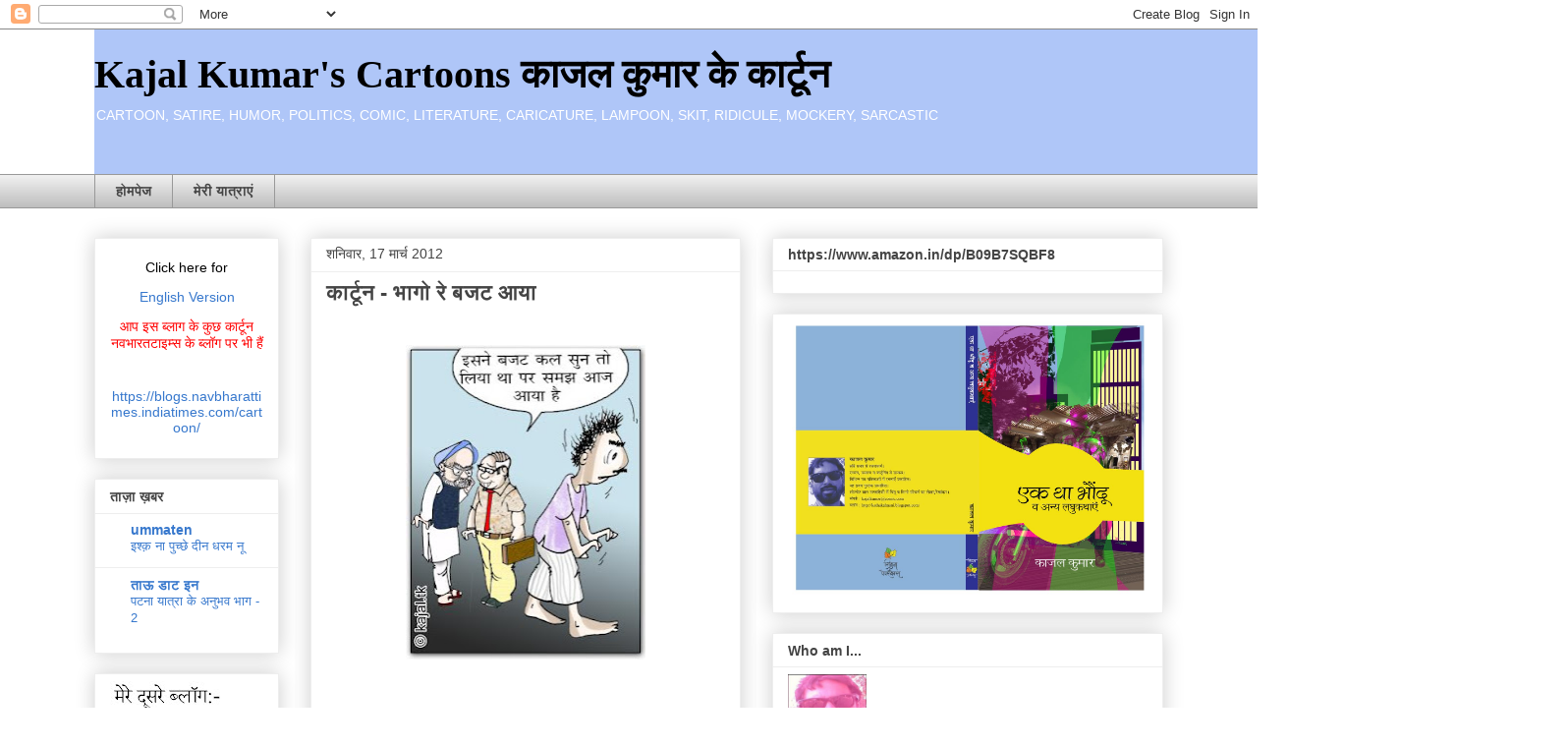

--- FILE ---
content_type: text/html; charset=UTF-8
request_url: https://kajalkumarcartoons.blogspot.com/2012/03/blog-post_17.html
body_size: 31416
content:
<!DOCTYPE html>
<html class='v2' dir='ltr' xmlns='http://www.w3.org/1999/xhtml' xmlns:b='http://www.google.com/2005/gml/b' xmlns:data='http://www.google.com/2005/gml/data' xmlns:expr='http://www.google.com/2005/gml/expr'>
<head>
<link href='https://www.blogger.com/static/v1/widgets/4128112664-css_bundle_v2.css' rel='stylesheet' type='text/css'/>
<meta content='363048683805135' property='fb:app_id'/>
<meta content='width=1100' name='viewport'/>
<meta content='text/html; charset=UTF-8' http-equiv='Content-Type'/>
<meta content='blogger' name='generator'/>
<link href='https://kajalkumarcartoons.blogspot.com/favicon.ico' rel='icon' type='image/x-icon'/>
<link href='http://kajalkumarcartoons.blogspot.com/2012/03/blog-post_17.html' rel='canonical'/>
<link rel="alternate" type="application/atom+xml" title="Kajal Kumar&#39;s Cartoons क&#2366;जल क&#2369;म&#2366;र क&#2375; क&#2366;र&#2381;ट&#2370;न - Atom" href="https://kajalkumarcartoons.blogspot.com/feeds/posts/default" />
<link rel="alternate" type="application/rss+xml" title="Kajal Kumar&#39;s Cartoons क&#2366;जल क&#2369;म&#2366;र क&#2375; क&#2366;र&#2381;ट&#2370;न - RSS" href="https://kajalkumarcartoons.blogspot.com/feeds/posts/default?alt=rss" />
<link rel="service.post" type="application/atom+xml" title="Kajal Kumar&#39;s Cartoons क&#2366;जल क&#2369;म&#2366;र क&#2375; क&#2366;र&#2381;ट&#2370;न - Atom" href="https://www.blogger.com/feeds/7953633588131365358/posts/default" />

<link rel="alternate" type="application/atom+xml" title="Kajal Kumar&#39;s Cartoons क&#2366;जल क&#2369;म&#2366;र क&#2375; क&#2366;र&#2381;ट&#2370;न - Atom" href="https://kajalkumarcartoons.blogspot.com/feeds/2361230060381044499/comments/default" />
<!--Can't find substitution for tag [blog.ieCssRetrofitLinks]-->
<link href='https://blogger.googleusercontent.com/img/b/R29vZ2xl/AVvXsEgn9RbNmTM1oCiNg-iiMADr_LwioNPefXpOE4Q8xXPoWcnwoQjCIXAaeqMiGwfOaYB-1kVsmmLLBqMl-cOqqNJXD1UbSHvSlsnHJpL04DD3hYnWeD9XgyvdBQBEptEoE8feHqCifu4R4ic/s320/17.3.2012.jpg' rel='image_src'/>
<meta content='http://kajalkumarcartoons.blogspot.com/2012/03/blog-post_17.html' property='og:url'/>
<meta content='कार्टून - भागो रे बजट आया' property='og:title'/>
<meta content='' property='og:description'/>
<meta content='https://blogger.googleusercontent.com/img/b/R29vZ2xl/AVvXsEgn9RbNmTM1oCiNg-iiMADr_LwioNPefXpOE4Q8xXPoWcnwoQjCIXAaeqMiGwfOaYB-1kVsmmLLBqMl-cOqqNJXD1UbSHvSlsnHJpL04DD3hYnWeD9XgyvdBQBEptEoE8feHqCifu4R4ic/w1200-h630-p-k-no-nu/17.3.2012.jpg' property='og:image'/>
<title>Kajal Kumar's Cartoons क&#2366;जल क&#2369;म&#2366;र क&#2375; क&#2366;र&#2381;ट&#2370;न: क&#2366;र&#2381;ट&#2370;न - भ&#2366;ग&#2379; र&#2375; बजट आय&#2366;</title>
<style id='page-skin-1' type='text/css'><!--
/*
-----------------------------------------------
Blogger Template Style
Name:     Awesome Inc.
Designer: Tina Chen
URL:      tinachen.org
----------------------------------------------- */
/* Variable definitions
====================
<Variable name="keycolor" description="Main Color" type="color" default="#ffffff"/>
<Group description="Page" selector="body">
<Variable name="body.font" description="Font" type="font"
default="normal normal 13px Arial, Tahoma, Helvetica, FreeSans, sans-serif"/>
<Variable name="body.background.color" description="Background Color" type="color" default="#000000"/>
<Variable name="body.text.color" description="Text Color" type="color" default="#ffffff"/>
</Group>
<Group description="Links" selector=".main-inner">
<Variable name="link.color" description="Link Color" type="color" default="#888888"/>
<Variable name="link.visited.color" description="Visited Color" type="color" default="#444444"/>
<Variable name="link.hover.color" description="Hover Color" type="color" default="#cccccc"/>
</Group>
<Group description="Blog Title" selector=".header h1">
<Variable name="header.font" description="Title Font" type="font"
default="normal bold 40px Arial, Tahoma, Helvetica, FreeSans, sans-serif"/>
<Variable name="header.text.color" description="Title Color" type="color" default="#333333" />
<Variable name="header.background.color" description="Header Background" type="color" default="transparent" />
</Group>
<Group description="Blog Description" selector=".header .description">
<Variable name="description.font" description="Font" type="font"
default="normal normal 14px Arial, Tahoma, Helvetica, FreeSans, sans-serif"/>
<Variable name="description.text.color" description="Text Color" type="color"
default="#333333" />
</Group>
<Group description="Tabs Text" selector=".tabs-inner .widget li a">
<Variable name="tabs.font" description="Font" type="font"
default="normal bold 14px Arial, Tahoma, Helvetica, FreeSans, sans-serif"/>
<Variable name="tabs.text.color" description="Text Color" type="color" default="#333333"/>
<Variable name="tabs.selected.text.color" description="Selected Color" type="color" default="#444444"/>
</Group>
<Group description="Tabs Background" selector=".tabs-outer .PageList">
<Variable name="tabs.background.color" description="Background Color" type="color" default="#141414"/>
<Variable name="tabs.selected.background.color" description="Selected Color" type="color" default="#444444"/>
<Variable name="tabs.border.color" description="Border Color" type="color" default="#eeeeee"/>
</Group>
<Group description="Date Header" selector=".main-inner .widget h2.date-header, .main-inner .widget h2.date-header span">
<Variable name="date.font" description="Font" type="font"
default="normal normal 14px Arial, Tahoma, Helvetica, FreeSans, sans-serif"/>
<Variable name="date.text.color" description="Text Color" type="color" default="#666666"/>
<Variable name="date.border.color" description="Border Color" type="color" default="#eeeeee"/>
</Group>
<Group description="Post Title" selector="h3.post-title, h4, h3.post-title a">
<Variable name="post.title.font" description="Font" type="font"
default="normal bold 22px Arial, Tahoma, Helvetica, FreeSans, sans-serif"/>
<Variable name="post.title.text.color" description="Text Color" type="color" default="#333333"/>
</Group>
<Group description="Post Background" selector=".post">
<Variable name="post.background.color" description="Background Color" type="color" default="#ffffff" />
<Variable name="post.border.color" description="Border Color" type="color" default="#eeeeee" />
<Variable name="post.border.bevel.color" description="Bevel Color" type="color" default="#eeeeee"/>
</Group>
<Group description="Gadget Title" selector="h2">
<Variable name="widget.title.font" description="Font" type="font"
default="normal bold 14px Arial, Tahoma, Helvetica, FreeSans, sans-serif"/>
<Variable name="widget.title.text.color" description="Text Color" type="color" default="#333333"/>
</Group>
<Group description="Gadget Text" selector=".sidebar .widget">
<Variable name="widget.font" description="Font" type="font"
default="normal normal 14px Arial, Tahoma, Helvetica, FreeSans, sans-serif"/>
<Variable name="widget.text.color" description="Text Color" type="color" default="#333333"/>
<Variable name="widget.alternate.text.color" description="Alternate Color" type="color" default="#666666"/>
</Group>
<Group description="Gadget Links" selector=".sidebar .widget">
<Variable name="widget.link.color" description="Link Color" type="color" default="#3778cd"/>
<Variable name="widget.link.visited.color" description="Visited Color" type="color" default="#4d469c"/>
<Variable name="widget.link.hover.color" description="Hover Color" type="color" default="#3778cd"/>
</Group>
<Group description="Gadget Background" selector=".sidebar .widget">
<Variable name="widget.background.color" description="Background Color" type="color" default="#141414"/>
<Variable name="widget.border.color" description="Border Color" type="color" default="#222222"/>
<Variable name="widget.border.bevel.color" description="Bevel Color" type="color" default="#000000"/>
</Group>
<Group description="Sidebar Background" selector=".column-left-inner .column-right-inner">
<Variable name="widget.outer.background.color" description="Background Color" type="color" default="transparent" />
</Group>
<Group description="Images" selector=".main-inner">
<Variable name="image.background.color" description="Background Color" type="color" default="transparent"/>
<Variable name="image.border.color" description="Border Color" type="color" default="transparent"/>
</Group>
<Group description="Feed" selector=".blog-feeds">
<Variable name="feed.text.color" description="Text Color" type="color" default="#333333"/>
</Group>
<Group description="Feed Links" selector=".blog-feeds">
<Variable name="feed.link.color" description="Link Color" type="color" default="#3778cd"/>
<Variable name="feed.link.visited.color" description="Visited Color" type="color" default="#4d469c"/>
<Variable name="feed.link.hover.color" description="Hover Color" type="color" default="#3778cd"/>
</Group>
<Group description="Pager" selector=".blog-pager">
<Variable name="pager.background.color" description="Background Color" type="color" default="#ffffff" />
</Group>
<Group description="Footer" selector=".footer-outer">
<Variable name="footer.background.color" description="Background Color" type="color" default="#ffffff" />
<Variable name="footer.text.color" description="Text Color" type="color" default="#333333" />
</Group>
<Variable name="title.shadow.spread" description="Title Shadow" type="length" default="-1px" min="-1px" max="100px"/>
<Variable name="body.background" description="Body Background" type="background"
color="#ffffff"
default="$(color) none repeat scroll top left"/>
<Variable name="body.background.gradient.cap" description="Body Gradient Cap" type="url"
default="none"/>
<Variable name="body.background.size" description="Body Background Size" type="string" default="auto"/>
<Variable name="tabs.background.gradient" description="Tabs Background Gradient" type="url"
default="none"/>
<Variable name="header.background.gradient" description="Header Background Gradient" type="url" default="none" />
<Variable name="header.padding.top" description="Header Top Padding" type="length" default="22px" min="0" max="100px"/>
<Variable name="header.margin.top" description="Header Top Margin" type="length" default="0" min="0" max="100px"/>
<Variable name="header.margin.bottom" description="Header Bottom Margin" type="length" default="0" min="0" max="100px"/>
<Variable name="widget.padding.top" description="Widget Padding Top" type="length" default="8px" min="0" max="20px"/>
<Variable name="widget.padding.side" description="Widget Padding Side" type="length" default="15px" min="0" max="100px"/>
<Variable name="widget.outer.margin.top" description="Widget Top Margin" type="length" default="0" min="0" max="100px"/>
<Variable name="widget.outer.background.gradient" description="Gradient" type="url" default="none" />
<Variable name="widget.border.radius" description="Gadget Border Radius" type="length" default="0" min="0" max="100px"/>
<Variable name="outer.shadow.spread" description="Outer Shadow Size" type="length" default="0" min="0" max="100px"/>
<Variable name="date.header.border.radius.top" description="Date Header Border Radius Top" type="length" default="0" min="0" max="100px"/>
<Variable name="date.header.position" description="Date Header Position" type="length" default="15px" min="0" max="100px"/>
<Variable name="date.space" description="Date Space" type="length" default="30px" min="0" max="100px"/>
<Variable name="date.position" description="Date Float" type="string" default="static" />
<Variable name="date.padding.bottom" description="Date Padding Bottom" type="length" default="0" min="0" max="100px"/>
<Variable name="date.border.size" description="Date Border Size" type="length" default="0" min="0" max="10px"/>
<Variable name="date.background" description="Date Background" type="background" color="transparent"
default="$(color) none no-repeat scroll top left" />
<Variable name="date.first.border.radius.top" description="Date First top radius" type="length" default="0" min="0" max="100px"/>
<Variable name="date.last.space.bottom" description="Date Last Space Bottom" type="length"
default="20px" min="0" max="100px"/>
<Variable name="date.last.border.radius.bottom" description="Date Last bottom radius" type="length" default="0" min="0" max="100px"/>
<Variable name="post.first.padding.top" description="First Post Padding Top" type="length" default="0" min="0" max="100px"/>
<Variable name="image.shadow.spread" description="Image Shadow Size" type="length" default="0" min="0" max="100px"/>
<Variable name="image.border.radius" description="Image Border Radius" type="length" default="0" min="0" max="100px"/>
<Variable name="separator.outdent" description="Separator Outdent" type="length" default="15px" min="0" max="100px"/>
<Variable name="title.separator.border.size" description="Widget Title Border Size" type="length" default="1px" min="0" max="10px"/>
<Variable name="list.separator.border.size" description="List Separator Border Size" type="length" default="1px" min="0" max="10px"/>
<Variable name="shadow.spread" description="Shadow Size" type="length" default="0" min="0" max="100px"/>
<Variable name="startSide" description="Side where text starts in blog language" type="automatic" default="left"/>
<Variable name="endSide" description="Side where text ends in blog language" type="automatic" default="right"/>
<Variable name="date.side" description="Side where date header is placed" type="string" default="right"/>
<Variable name="pager.border.radius.top" description="Pager Border Top Radius" type="length" default="0" min="0" max="100px"/>
<Variable name="pager.space.top" description="Pager Top Space" type="length" default="1em" min="0" max="20em"/>
<Variable name="footer.background.gradient" description="Background Gradient" type="url" default="none" />
<Variable name="mobile.background.size" description="Mobile Background Size" type="string"
default="auto"/>
<Variable name="mobile.background.overlay" description="Mobile Background Overlay" type="string"
default="transparent none repeat scroll top left"/>
<Variable name="mobile.button.color" description="Mobile Button Color" type="color" default="#ffffff" />
*/
/* Content
----------------------------------------------- */
body {
font: normal normal 13px Arial, Tahoma, Helvetica, FreeSans, sans-serif;
color: #333333;
background: #ffffff none repeat scroll top left;
}
html body .content-outer {
min-width: 0;
max-width: 100%;
width: 100%;
}
a:link {
text-decoration: none;
color: #3778cd;
}
a:visited {
text-decoration: none;
color: #4d469c;
}
a:hover {
text-decoration: underline;
color: #3778cd;
}
.body-fauxcolumn-outer .cap-top {
position: absolute;
z-index: 1;
height: 276px;
width: 100%;
background: transparent none repeat-x scroll top left;
_background-image: none;
}
/* Columns
----------------------------------------------- */
.content-inner {
padding: 0;
}
.header-inner .section {
margin: 0 16px;
}
.tabs-inner .section {
margin: 0 16px;
}
.main-inner {
padding-top: 30px;
}
.main-inner .column-center-inner,
.main-inner .column-left-inner,
.main-inner .column-right-inner {
padding: 0 5px;
}
*+html body .main-inner .column-center-inner {
margin-top: -30px;
}
#layout .main-inner .column-center-inner {
margin-top: 0;
}
/* Header
----------------------------------------------- */
.header-outer {
margin: 0 0 0 0;
background: transparent none repeat scroll 0 0;
}
.Header h1 {
font: normal bold 40px Georgia, Utopia, 'Palatino Linotype', Palatino, serif;
color: #000000;
text-shadow: 0 0 -1px #000000;
}
.Header h1 a {
color: #000000;
}
.Header .description {
font: normal normal 14px Arial, Tahoma, Helvetica, FreeSans, sans-serif;
color: #ffffff;
}
.header-inner .Header .titlewrapper,
.header-inner .Header .descriptionwrapper {
padding-left: 0;
padding-right: 0;
margin-bottom: 0;
}
.header-inner .Header .titlewrapper {
padding-top: 22px;
}
/* Tabs
----------------------------------------------- */
.tabs-outer {
overflow: hidden;
position: relative;
background: #eeeeee url(//www.blogblog.com/1kt/awesomeinc/tabs_gradient_light.png) repeat scroll 0 0;
}
#layout .tabs-outer {
overflow: visible;
}
.tabs-cap-top, .tabs-cap-bottom {
position: absolute;
width: 100%;
border-top: 1px solid #999999;
}
.tabs-cap-bottom {
bottom: 0;
}
.tabs-inner .widget li a {
display: inline-block;
margin: 0;
padding: .6em 1.5em;
font: normal bold 14px Arial, Tahoma, Helvetica, FreeSans, sans-serif;
color: #444444;
border-top: 1px solid #999999;
border-bottom: 1px solid #999999;
border-left: 1px solid #999999;
height: 16px;
line-height: 16px;
}
.tabs-inner .widget li:last-child a {
border-right: 1px solid #999999;
}
.tabs-inner .widget li.selected a, .tabs-inner .widget li a:hover {
background: #666666 url(//www.blogblog.com/1kt/awesomeinc/tabs_gradient_light.png) repeat-x scroll 0 -100px;
color: #ffffff;
}
/* Headings
----------------------------------------------- */
h2 {
font: normal bold 14px Arial, Tahoma, Helvetica, FreeSans, sans-serif;
color: #444444;
}
/* Widgets
----------------------------------------------- */
.main-inner .section {
margin: 0 27px;
padding: 0;
}
.main-inner .column-left-outer,
.main-inner .column-right-outer {
margin-top: 0;
}
#layout .main-inner .column-left-outer,
#layout .main-inner .column-right-outer {
margin-top: 0;
}
.main-inner .column-left-inner,
.main-inner .column-right-inner {
background: #ffffff none repeat 0 0;
-moz-box-shadow: 0 0 0 rgba(0, 0, 0, .2);
-webkit-box-shadow: 0 0 0 rgba(0, 0, 0, .2);
-goog-ms-box-shadow: 0 0 0 rgba(0, 0, 0, .2);
box-shadow: 0 0 0 rgba(0, 0, 0, .2);
-moz-border-radius: 0;
-webkit-border-radius: 0;
-goog-ms-border-radius: 0;
border-radius: 0;
}
#layout .main-inner .column-left-inner,
#layout .main-inner .column-right-inner {
margin-top: 0;
}
.sidebar .widget {
font: normal normal 14px Arial, Tahoma, Helvetica, FreeSans, sans-serif;
color: #4d469c;
}
.sidebar .widget a:link {
color: #3778cd;
}
.sidebar .widget a:visited {
color: #4d469c;
}
.sidebar .widget a:hover {
color: #3778cd;
}
.sidebar .widget h2 {
text-shadow: 0 0 -1px #000000;
}
.main-inner .widget {
background-color: #ffffff;
border: 1px solid #eeeeee;
padding: 0 15px 15px;
margin: 20px -16px;
-moz-box-shadow: 0 0 20px rgba(0, 0, 0, .2);
-webkit-box-shadow: 0 0 20px rgba(0, 0, 0, .2);
-goog-ms-box-shadow: 0 0 20px rgba(0, 0, 0, .2);
box-shadow: 0 0 20px rgba(0, 0, 0, .2);
-moz-border-radius: 0;
-webkit-border-radius: 0;
-goog-ms-border-radius: 0;
border-radius: 0;
}
.main-inner .widget h2 {
margin: 0 -15px;
padding: .6em 15px .5em;
border-bottom: 1px solid transparent;
}
.footer-inner .widget h2 {
padding: 0 0 .4em;
border-bottom: 1px solid transparent;
}
.main-inner .widget h2 + div, .footer-inner .widget h2 + div {
border-top: 1px solid #eeeeee;
padding-top: 8px;
}
.main-inner .widget .widget-content {
margin: 0 -15px;
padding: 7px 15px 0;
}
.main-inner .widget ul, .main-inner .widget #ArchiveList ul.flat {
margin: -8px -15px 0;
padding: 0;
list-style: none;
}
.main-inner .widget #ArchiveList {
margin: -8px 0 0;
}
.main-inner .widget ul li, .main-inner .widget #ArchiveList ul.flat li {
padding: .5em 15px;
text-indent: 0;
color: #666666;
border-top: 1px solid #eeeeee;
border-bottom: 1px solid transparent;
}
.main-inner .widget #ArchiveList ul li {
padding-top: .25em;
padding-bottom: .25em;
}
.main-inner .widget ul li:first-child, .main-inner .widget #ArchiveList ul.flat li:first-child {
border-top: none;
}
.main-inner .widget ul li:last-child, .main-inner .widget #ArchiveList ul.flat li:last-child {
border-bottom: none;
}
.post-body {
position: relative;
}
.main-inner .widget .post-body ul {
padding: 0 2.5em;
margin: .5em 0;
list-style: disc;
}
.main-inner .widget .post-body ul li {
padding: 0.25em 0;
margin-bottom: .25em;
color: #333333;
border: none;
}
.footer-inner .widget ul {
padding: 0;
list-style: none;
}
.widget .zippy {
color: #666666;
}
/* Posts
----------------------------------------------- */
body .main-inner .Blog {
padding: 0;
margin-bottom: 1em;
background-color: transparent;
border: none;
-moz-box-shadow: 0 0 0 rgba(0, 0, 0, 0);
-webkit-box-shadow: 0 0 0 rgba(0, 0, 0, 0);
-goog-ms-box-shadow: 0 0 0 rgba(0, 0, 0, 0);
box-shadow: 0 0 0 rgba(0, 0, 0, 0);
}
.main-inner .section:last-child .Blog:last-child {
padding: 0;
margin-bottom: 1em;
}
.main-inner .widget h2.date-header {
margin: 0 -15px 1px;
padding: 0 0 0 0;
font: normal normal 14px Arial, Tahoma, Helvetica, FreeSans, sans-serif;
color: #444444;
background: transparent none no-repeat scroll top left;
border-top: 0 solid #eeeeee;
border-bottom: 1px solid transparent;
-moz-border-radius-topleft: 0;
-moz-border-radius-topright: 0;
-webkit-border-top-left-radius: 0;
-webkit-border-top-right-radius: 0;
border-top-left-radius: 0;
border-top-right-radius: 0;
position: static;
bottom: 100%;
right: 15px;
text-shadow: 0 0 -1px #000000;
}
.main-inner .widget h2.date-header span {
font: normal normal 14px Arial, Tahoma, Helvetica, FreeSans, sans-serif;
display: block;
padding: .5em 15px;
border-left: 0 solid #eeeeee;
border-right: 0 solid #eeeeee;
}
.date-outer {
position: relative;
margin: 30px 0 20px;
padding: 0 15px;
background-color: #ffffff;
border: 1px solid #eeeeee;
-moz-box-shadow: 0 0 20px rgba(0, 0, 0, .2);
-webkit-box-shadow: 0 0 20px rgba(0, 0, 0, .2);
-goog-ms-box-shadow: 0 0 20px rgba(0, 0, 0, .2);
box-shadow: 0 0 20px rgba(0, 0, 0, .2);
-moz-border-radius: 0;
-webkit-border-radius: 0;
-goog-ms-border-radius: 0;
border-radius: 0;
}
.date-outer:first-child {
margin-top: 0;
}
.date-outer:last-child {
margin-bottom: 20px;
-moz-border-radius-bottomleft: 0;
-moz-border-radius-bottomright: 0;
-webkit-border-bottom-left-radius: 0;
-webkit-border-bottom-right-radius: 0;
-goog-ms-border-bottom-left-radius: 0;
-goog-ms-border-bottom-right-radius: 0;
border-bottom-left-radius: 0;
border-bottom-right-radius: 0;
}
.date-posts {
margin: 0 -15px;
padding: 0 15px;
clear: both;
}
.post-outer, .inline-ad {
border-top: 1px solid #eeeeee;
margin: 0 -15px;
padding: 15px 15px;
}
.post-outer {
padding-bottom: 10px;
}
.post-outer:first-child {
padding-top: 0;
border-top: none;
}
.post-outer:last-child, .inline-ad:last-child {
border-bottom: none;
}
.post-body {
position: relative;
}
.post-body img {
padding: 8px;
background: transparent;
border: 1px solid transparent;
-moz-box-shadow: 0 0 0 rgba(0, 0, 0, .2);
-webkit-box-shadow: 0 0 0 rgba(0, 0, 0, .2);
box-shadow: 0 0 0 rgba(0, 0, 0, .2);
-moz-border-radius: 0;
-webkit-border-radius: 0;
border-radius: 0;
}
h3.post-title, h4 {
font: normal bold 22px Arial, Tahoma, Helvetica, FreeSans, sans-serif;
color: #444444;
}
h3.post-title a {
font: normal bold 22px Arial, Tahoma, Helvetica, FreeSans, sans-serif;
color: #444444;
}
h3.post-title a:hover {
color: #3778cd;
text-decoration: underline;
}
.post-header {
margin: 0 0 1em;
}
.post-body {
line-height: 1.4;
}
.post-outer h2 {
color: #333333;
}
.post-footer {
margin: 1.5em 0 0;
}
#blog-pager {
padding: 15px;
font-size: 120%;
background-color: #ffffff;
border: 1px solid #eeeeee;
-moz-box-shadow: 0 0 20px rgba(0, 0, 0, .2);
-webkit-box-shadow: 0 0 20px rgba(0, 0, 0, .2);
-goog-ms-box-shadow: 0 0 20px rgba(0, 0, 0, .2);
box-shadow: 0 0 20px rgba(0, 0, 0, .2);
-moz-border-radius: 0;
-webkit-border-radius: 0;
-goog-ms-border-radius: 0;
border-radius: 0;
-moz-border-radius-topleft: 0;
-moz-border-radius-topright: 0;
-webkit-border-top-left-radius: 0;
-webkit-border-top-right-radius: 0;
-goog-ms-border-top-left-radius: 0;
-goog-ms-border-top-right-radius: 0;
border-top-left-radius: 0;
border-top-right-radius-topright: 0;
margin-top: 1em;
}
.blog-feeds, .post-feeds {
margin: 1em 0;
text-align: center;
color: #444444;
}
.blog-feeds a, .post-feeds a {
color: #3778cd;
}
.blog-feeds a:visited, .post-feeds a:visited {
color: #4d469c;
}
.blog-feeds a:hover, .post-feeds a:hover {
color: #3778cd;
}
.post-outer .comments {
margin-top: 2em;
}
/* Comments
----------------------------------------------- */
.comments .comments-content .icon.blog-author {
background-repeat: no-repeat;
background-image: url([data-uri]);
}
.comments .comments-content .loadmore a {
border-top: 1px solid #999999;
border-bottom: 1px solid #999999;
}
.comments .continue {
border-top: 2px solid #999999;
}
/* Footer
----------------------------------------------- */
.footer-outer {
margin: -20px 0 -1px;
padding: 20px 0 0;
color: #444444;
overflow: hidden;
}
.footer-fauxborder-left {
border-top: 1px solid #eeeeee;
background: #ffffff none repeat scroll 0 0;
-moz-box-shadow: 0 0 20px rgba(0, 0, 0, .2);
-webkit-box-shadow: 0 0 20px rgba(0, 0, 0, .2);
-goog-ms-box-shadow: 0 0 20px rgba(0, 0, 0, .2);
box-shadow: 0 0 20px rgba(0, 0, 0, .2);
margin: 0 -20px;
}
/* Mobile
----------------------------------------------- */
body.mobile {
background-size: auto;
}
.mobile .body-fauxcolumn-outer {
background: transparent none repeat scroll top left;
}
*+html body.mobile .main-inner .column-center-inner {
margin-top: 0;
}
.mobile .main-inner .widget {
padding: 0 0 15px;
}
.mobile .main-inner .widget h2 + div,
.mobile .footer-inner .widget h2 + div {
border-top: none;
padding-top: 0;
}
.mobile .footer-inner .widget h2 {
padding: 0.5em 0;
border-bottom: none;
}
.mobile .main-inner .widget .widget-content {
margin: 0;
padding: 7px 0 0;
}
.mobile .main-inner .widget ul,
.mobile .main-inner .widget #ArchiveList ul.flat {
margin: 0 -15px 0;
}
.mobile .main-inner .widget h2.date-header {
right: 0;
}
.mobile .date-header span {
padding: 0.4em 0;
}
.mobile .date-outer:first-child {
margin-bottom: 0;
border: 1px solid #eeeeee;
-moz-border-radius-topleft: 0;
-moz-border-radius-topright: 0;
-webkit-border-top-left-radius: 0;
-webkit-border-top-right-radius: 0;
-goog-ms-border-top-left-radius: 0;
-goog-ms-border-top-right-radius: 0;
border-top-left-radius: 0;
border-top-right-radius: 0;
}
.mobile .date-outer {
border-color: #eeeeee;
border-width: 0 1px 1px;
}
.mobile .date-outer:last-child {
margin-bottom: 0;
}
.mobile .main-inner {
padding: 0;
}
.mobile .header-inner .section {
margin: 0;
}
.mobile .post-outer, .mobile .inline-ad {
padding: 5px 0;
}
.mobile .tabs-inner .section {
margin: 0 10px;
}
.mobile .main-inner .widget h2 {
margin: 0;
padding: 0;
}
.mobile .main-inner .widget h2.date-header span {
padding: 0;
}
.mobile .main-inner .widget .widget-content {
margin: 0;
padding: 7px 0 0;
}
.mobile #blog-pager {
border: 1px solid transparent;
background: #ffffff none repeat scroll 0 0;
}
.mobile .main-inner .column-left-inner,
.mobile .main-inner .column-right-inner {
background: #ffffff none repeat 0 0;
-moz-box-shadow: none;
-webkit-box-shadow: none;
-goog-ms-box-shadow: none;
box-shadow: none;
}
.mobile .date-posts {
margin: 0;
padding: 0;
}
.mobile .footer-fauxborder-left {
margin: 0;
border-top: inherit;
}
.mobile .main-inner .section:last-child .Blog:last-child {
margin-bottom: 0;
}
.mobile-index-contents {
color: #333333;
}
.mobile .mobile-link-button {
background: #3778cd url(//www.blogblog.com/1kt/awesomeinc/tabs_gradient_light.png) repeat scroll 0 0;
}
.mobile-link-button a:link, .mobile-link-button a:visited {
color: #ffffff;
}
.mobile .tabs-inner .PageList .widget-content {
background: transparent;
border-top: 1px solid;
border-color: #999999;
color: #444444;
}
.mobile .tabs-inner .PageList .widget-content .pagelist-arrow {
border-left: 1px solid #999999;
}

--></style>
<style id='template-skin-1' type='text/css'><!--
body {
min-width: 1120px;
}
.content-outer, .content-fauxcolumn-outer, .region-inner {
min-width: 1120px;
max-width: 1120px;
_width: 1120px;
}
.main-inner .columns {
padding-left: 220px;
padding-right: 430px;
}
.main-inner .fauxcolumn-center-outer {
left: 220px;
right: 430px;
/* IE6 does not respect left and right together */
_width: expression(this.parentNode.offsetWidth -
parseInt("220px") -
parseInt("430px") + 'px');
}
.main-inner .fauxcolumn-left-outer {
width: 220px;
}
.main-inner .fauxcolumn-right-outer {
width: 430px;
}
.main-inner .column-left-outer {
width: 220px;
right: 100%;
margin-left: -220px;
}
.main-inner .column-right-outer {
width: 430px;
margin-right: -430px;
}
#layout {
min-width: 0;
}
#layout .content-outer {
min-width: 0;
width: 800px;
}
#layout .region-inner {
min-width: 0;
width: auto;
}
--></style>
<script type='text/javascript'>
        (function(i,s,o,g,r,a,m){i['GoogleAnalyticsObject']=r;i[r]=i[r]||function(){
        (i[r].q=i[r].q||[]).push(arguments)},i[r].l=1*new Date();a=s.createElement(o),
        m=s.getElementsByTagName(o)[0];a.async=1;a.src=g;m.parentNode.insertBefore(a,m)
        })(window,document,'script','https://www.google-analytics.com/analytics.js','ga');
        ga('create', 'UA-63823473-1', 'auto', 'blogger');
        ga('blogger.send', 'pageview');
      </script>
<link href='https://www.blogger.com/dyn-css/authorization.css?targetBlogID=7953633588131365358&amp;zx=31a49fd3-6b5b-4f40-98bf-d3ab77df03dd' media='none' onload='if(media!=&#39;all&#39;)media=&#39;all&#39;' rel='stylesheet'/><noscript><link href='https://www.blogger.com/dyn-css/authorization.css?targetBlogID=7953633588131365358&amp;zx=31a49fd3-6b5b-4f40-98bf-d3ab77df03dd' rel='stylesheet'/></noscript>
<meta name='google-adsense-platform-account' content='ca-host-pub-1556223355139109'/>
<meta name='google-adsense-platform-domain' content='blogspot.com'/>

<script async src="https://pagead2.googlesyndication.com/pagead/js/adsbygoogle.js?client=ca-pub-2885573843101200&host=ca-host-pub-1556223355139109" crossorigin="anonymous"></script>

<!-- data-ad-client=ca-pub-2885573843101200 -->

</head>
<body class='loading'>
<div class='navbar section' id='navbar'><div class='widget Navbar' data-version='1' id='Navbar1'><script type="text/javascript">
    function setAttributeOnload(object, attribute, val) {
      if(window.addEventListener) {
        window.addEventListener('load',
          function(){ object[attribute] = val; }, false);
      } else {
        window.attachEvent('onload', function(){ object[attribute] = val; });
      }
    }
  </script>
<div id="navbar-iframe-container"></div>
<script type="text/javascript" src="https://apis.google.com/js/platform.js"></script>
<script type="text/javascript">
      gapi.load("gapi.iframes:gapi.iframes.style.bubble", function() {
        if (gapi.iframes && gapi.iframes.getContext) {
          gapi.iframes.getContext().openChild({
              url: 'https://www.blogger.com/navbar/7953633588131365358?po\x3d2361230060381044499\x26origin\x3dhttps://kajalkumarcartoons.blogspot.com',
              where: document.getElementById("navbar-iframe-container"),
              id: "navbar-iframe"
          });
        }
      });
    </script><script type="text/javascript">
(function() {
var script = document.createElement('script');
script.type = 'text/javascript';
script.src = '//pagead2.googlesyndication.com/pagead/js/google_top_exp.js';
var head = document.getElementsByTagName('head')[0];
if (head) {
head.appendChild(script);
}})();
</script>
</div></div>
<div class='body-fauxcolumns'>
<div class='fauxcolumn-outer body-fauxcolumn-outer'>
<div class='cap-top'>
<div class='cap-left'></div>
<div class='cap-right'></div>
</div>
<div class='fauxborder-left'>
<div class='fauxborder-right'></div>
<div class='fauxcolumn-inner'>
</div>
</div>
<div class='cap-bottom'>
<div class='cap-left'></div>
<div class='cap-right'></div>
</div>
</div>
</div>
<div class='content'>
<div class='content-fauxcolumns'>
<div class='fauxcolumn-outer content-fauxcolumn-outer'>
<div class='cap-top'>
<div class='cap-left'></div>
<div class='cap-right'></div>
</div>
<div class='fauxborder-left'>
<div class='fauxborder-right'></div>
<div class='fauxcolumn-inner'>
</div>
</div>
<div class='cap-bottom'>
<div class='cap-left'></div>
<div class='cap-right'></div>
</div>
</div>
</div>
<div class='content-outer'>
<div class='content-cap-top cap-top'>
<div class='cap-left'></div>
<div class='cap-right'></div>
</div>
<div class='fauxborder-left content-fauxborder-left'>
<div class='fauxborder-right content-fauxborder-right'></div>
<div class='content-inner'>
<header>
<div class='header-outer'>
<div class='header-cap-top cap-top'>
<div class='cap-left'></div>
<div class='cap-right'></div>
</div>
<div class='fauxborder-left header-fauxborder-left'>
<div class='fauxborder-right header-fauxborder-right'></div>
<div class='region-inner header-inner'>
<div class='header section' id='header'><div class='widget Header' data-version='1' id='Header1'>
<div id='header-inner' style='background-image: url("https://blogger.googleusercontent.com/img/a/AVvXsEibzTKrz4PxfjxTN1T1Sk2kac4SlIj1uGYPV6zkmkNHoKSCbCrzlunw4uyjPNnhzzSeKk39FK8IZ87I9AbHRDbU_56pQoLSGTr13zC_G5Pj1OcFn7IKtxBWh6_zA7JhAYEe7KRr_fS8SRx2ihEgJ1R5gVhpohPbP3W3iRf1DObdDE7Pqlqp_p8nROj6PqQ=s1500"); background-position: left; width: 1500px; min-height: 147px; _height: 147px; background-repeat: no-repeat; '>
<div class='titlewrapper' style='background: transparent'>
<h1 class='title' style='background: transparent; border-width: 0px'>
<a href='https://kajalkumarcartoons.blogspot.com/'>
Kajal Kumar's Cartoons क&#2366;जल क&#2369;म&#2366;र क&#2375; क&#2366;र&#2381;ट&#2370;न
</a>
</h1>
</div>
<div class='descriptionwrapper'>
<p class='description'><span>CARTOON, SATIRE, HUMOR, POLITICS, COMIC, LITERATURE, CARICATURE, LAMPOON, SKIT, RIDICULE, MOCKERY, SARCASTIC</span></p>
</div>
</div>
</div></div>
</div>
</div>
<div class='header-cap-bottom cap-bottom'>
<div class='cap-left'></div>
<div class='cap-right'></div>
</div>
</div>
</header>
<div class='tabs-outer'>
<div class='tabs-cap-top cap-top'>
<div class='cap-left'></div>
<div class='cap-right'></div>
</div>
<div class='fauxborder-left tabs-fauxborder-left'>
<div class='fauxborder-right tabs-fauxborder-right'></div>
<div class='region-inner tabs-inner'>
<div class='tabs section' id='crosscol'><div class='widget PageList' data-version='1' id='PageList1'>
<h2>Pages</h2>
<div class='widget-content'>
<ul>
<li>
<a href='https://kajalkumarcartoons.blogspot.com/'>ह&#2379;मप&#2375;ज</a>
</li>
<li>
<a href='http://kajalkumarcartoons.blogspot.in/search/label/%E0%A4%AF%E0%A4%BE%E0%A4%A4%E0%A5%8D%E0%A4%B0%E0%A4%BE'>म&#2375;र&#2368; य&#2366;त&#2381;र&#2366;ए&#2306;</a>
</li>
</ul>
<div class='clear'></div>
</div>
</div></div>
<div class='tabs no-items section' id='crosscol-overflow'></div>
</div>
</div>
<div class='tabs-cap-bottom cap-bottom'>
<div class='cap-left'></div>
<div class='cap-right'></div>
</div>
</div>
<div class='main-outer'>
<div class='main-cap-top cap-top'>
<div class='cap-left'></div>
<div class='cap-right'></div>
</div>
<div class='fauxborder-left main-fauxborder-left'>
<div class='fauxborder-right main-fauxborder-right'></div>
<div class='region-inner main-inner'>
<div class='columns fauxcolumns'>
<div class='fauxcolumn-outer fauxcolumn-center-outer'>
<div class='cap-top'>
<div class='cap-left'></div>
<div class='cap-right'></div>
</div>
<div class='fauxborder-left'>
<div class='fauxborder-right'></div>
<div class='fauxcolumn-inner'>
</div>
</div>
<div class='cap-bottom'>
<div class='cap-left'></div>
<div class='cap-right'></div>
</div>
</div>
<div class='fauxcolumn-outer fauxcolumn-left-outer'>
<div class='cap-top'>
<div class='cap-left'></div>
<div class='cap-right'></div>
</div>
<div class='fauxborder-left'>
<div class='fauxborder-right'></div>
<div class='fauxcolumn-inner'>
</div>
</div>
<div class='cap-bottom'>
<div class='cap-left'></div>
<div class='cap-right'></div>
</div>
</div>
<div class='fauxcolumn-outer fauxcolumn-right-outer'>
<div class='cap-top'>
<div class='cap-left'></div>
<div class='cap-right'></div>
</div>
<div class='fauxborder-left'>
<div class='fauxborder-right'></div>
<div class='fauxcolumn-inner'>
</div>
</div>
<div class='cap-bottom'>
<div class='cap-left'></div>
<div class='cap-right'></div>
</div>
</div>
<!-- corrects IE6 width calculation -->
<div class='columns-inner'>
<div class='column-center-outer'>
<div class='column-center-inner'>
<div class='main section' id='main'><div class='widget Blog' data-version='1' id='Blog1'>
<div class='blog-posts hfeed'>

          <div class="date-outer">
        
<h2 class='date-header'><span>शन&#2367;व&#2366;र, 17 म&#2366;र&#2381;च 2012</span></h2>

          <div class="date-posts">
        
<div class='post-outer'>
<div class='post hentry' itemprop='blogPost' itemscope='itemscope' itemtype='http://schema.org/BlogPosting'>
<meta content='https://blogger.googleusercontent.com/img/b/R29vZ2xl/AVvXsEgn9RbNmTM1oCiNg-iiMADr_LwioNPefXpOE4Q8xXPoWcnwoQjCIXAaeqMiGwfOaYB-1kVsmmLLBqMl-cOqqNJXD1UbSHvSlsnHJpL04DD3hYnWeD9XgyvdBQBEptEoE8feHqCifu4R4ic/s320/17.3.2012.jpg' itemprop='image_url'/>
<meta content='7953633588131365358' itemprop='blogId'/>
<meta content='2361230060381044499' itemprop='postId'/>
<a name='2361230060381044499'></a>
<h3 class='post-title entry-title' itemprop='name'>
क&#2366;र&#2381;ट&#2370;न - भ&#2366;ग&#2379; र&#2375; बजट आय&#2366;
</h3>
<div class='post-header'>
<div class='post-header-line-1'></div>
</div>
<div class='post-body entry-content' id='post-body-2361230060381044499' itemprop='description articleBody'>
<div dir="ltr" style="text-align: left;" trbidi="on">
<div style="text-align: center;">
<br /></div>
<div class="separator" style="clear: both; text-align: center;">
<a href="https://blogger.googleusercontent.com/img/b/R29vZ2xl/AVvXsEgn9RbNmTM1oCiNg-iiMADr_LwioNPefXpOE4Q8xXPoWcnwoQjCIXAaeqMiGwfOaYB-1kVsmmLLBqMl-cOqqNJXD1UbSHvSlsnHJpL04DD3hYnWeD9XgyvdBQBEptEoE8feHqCifu4R4ic/s1600/17.3.2012.jpg" imageanchor="1" style="margin-left: 1em; margin-right: 1em;"><img border="0" height="320" src="https://blogger.googleusercontent.com/img/b/R29vZ2xl/AVvXsEgn9RbNmTM1oCiNg-iiMADr_LwioNPefXpOE4Q8xXPoWcnwoQjCIXAaeqMiGwfOaYB-1kVsmmLLBqMl-cOqqNJXD1UbSHvSlsnHJpL04DD3hYnWeD9XgyvdBQBEptEoE8feHqCifu4R4ic/s320/17.3.2012.jpg" width="244" /></a></div>
<br /></div>
<div style='clear: both;'></div>
</div>
<div class='post-footer'>
<div class='post-footer-line post-footer-line-1'><span class='post-comment-link'>
</span>
</div>
<div class='post-footer-line post-footer-line-2'><span class='post-labels'>
ल&#2375;बल:
<a href='https://kajalkumarcartoons.blogspot.com/search/label/%E0%A4%AC%E0%A4%9C%E0%A4%9F' rel='tag'>बजट</a>,
<a href='https://kajalkumarcartoons.blogspot.com/search/label/Budget' rel='tag'>Budget</a>
</span>
<span class='post-timestamp'>
पर
<meta content='http://kajalkumarcartoons.blogspot.com/2012/03/blog-post_17.html' itemprop='url'/>
<a class='timestamp-link' href='https://kajalkumarcartoons.blogspot.com/2012/03/blog-post_17.html' rel='bookmark' title='permanent link'><abbr class='published' itemprop='datePublished' title='2012-03-17T11:14:00+05:30'>11:14 am</abbr></a>
</span>
<span class='post-icons'>
<span class='item-action'>
<a href='https://www.blogger.com/email-post/7953633588131365358/2361230060381044499' title='ईमेल संदेश'>
<img alt="" class="icon-action" height="13" src="//img1.blogblog.com/img/icon18_email.gif" width="18">
</a>
</span>
<span class='item-control blog-admin pid-1389160513'>
<a href='https://www.blogger.com/post-edit.g?blogID=7953633588131365358&postID=2361230060381044499&from=pencil' title='संदेश का संपादन करें'>
<img alt='' class='icon-action' height='18' src='https://resources.blogblog.com/img/icon18_edit_allbkg.gif' width='18'/>
</a>
</span>
</span>
<span class='post-backlinks post-comment-link'>
</span>
</div>
<div class='post-footer-line post-footer-line-3'><div class='post-share-buttons goog-inline-block'>
<a class='goog-inline-block share-button sb-email' href='https://www.blogger.com/share-post.g?blogID=7953633588131365358&postID=2361230060381044499&target=email' target='_blank' title='इसे ईमेल करें'><span class='share-button-link-text'>इस&#2375; ईम&#2375;ल कर&#2375;&#2306;</span></a><a class='goog-inline-block share-button sb-blog' href='https://www.blogger.com/share-post.g?blogID=7953633588131365358&postID=2361230060381044499&target=blog' onclick='window.open(this.href, "_blank", "height=270,width=475"); return false;' target='_blank' title='इसे ब्लॉग करें! '><span class='share-button-link-text'>इस&#2375; ब&#2381;ल&#2377;ग कर&#2375;&#2306;! </span></a><a class='goog-inline-block share-button sb-twitter' href='https://www.blogger.com/share-post.g?blogID=7953633588131365358&postID=2361230060381044499&target=twitter' target='_blank' title='X पर शेयर करें'><span class='share-button-link-text'>X पर श&#2375;यर कर&#2375;&#2306;</span></a><a class='goog-inline-block share-button sb-facebook' href='https://www.blogger.com/share-post.g?blogID=7953633588131365358&postID=2361230060381044499&target=facebook' onclick='window.open(this.href, "_blank", "height=430,width=640"); return false;' target='_blank' title='Facebook पर शेयर करें'><span class='share-button-link-text'>Facebook पर श&#2375;यर कर&#2375;&#2306;</span></a><a class='goog-inline-block share-button sb-pinterest' href='https://www.blogger.com/share-post.g?blogID=7953633588131365358&postID=2361230060381044499&target=pinterest' target='_blank' title='Pinterest पर शेयर करें'><span class='share-button-link-text'>Pinterest पर श&#2375;यर कर&#2375;&#2306;</span></a>
</div>
<span class='reaction-buttons'>
</span>
</div>
</div>
</div>
<div class='comments' id='comments'>
<a name='comments'></a>
<h4>26 ट&#2367;प&#2381;&#8205;पण&#2367;य&#2366;&#2306;:</h4>
<div class='comments-content'>
<script async='async' src='' type='text/javascript'></script>
<script type='text/javascript'>
    (function() {
      var items = null;
      var msgs = null;
      var config = {};

// <![CDATA[
      var cursor = null;
      if (items && items.length > 0) {
        cursor = parseInt(items[items.length - 1].timestamp) + 1;
      }

      var bodyFromEntry = function(entry) {
        var text = (entry &&
                    ((entry.content && entry.content.$t) ||
                     (entry.summary && entry.summary.$t))) ||
            '';
        if (entry && entry.gd$extendedProperty) {
          for (var k in entry.gd$extendedProperty) {
            if (entry.gd$extendedProperty[k].name == 'blogger.contentRemoved') {
              return '<span class="deleted-comment">' + text + '</span>';
            }
          }
        }
        return text;
      }

      var parse = function(data) {
        cursor = null;
        var comments = [];
        if (data && data.feed && data.feed.entry) {
          for (var i = 0, entry; entry = data.feed.entry[i]; i++) {
            var comment = {};
            // comment ID, parsed out of the original id format
            var id = /blog-(\d+).post-(\d+)/.exec(entry.id.$t);
            comment.id = id ? id[2] : null;
            comment.body = bodyFromEntry(entry);
            comment.timestamp = Date.parse(entry.published.$t) + '';
            if (entry.author && entry.author.constructor === Array) {
              var auth = entry.author[0];
              if (auth) {
                comment.author = {
                  name: (auth.name ? auth.name.$t : undefined),
                  profileUrl: (auth.uri ? auth.uri.$t : undefined),
                  avatarUrl: (auth.gd$image ? auth.gd$image.src : undefined)
                };
              }
            }
            if (entry.link) {
              if (entry.link[2]) {
                comment.link = comment.permalink = entry.link[2].href;
              }
              if (entry.link[3]) {
                var pid = /.*comments\/default\/(\d+)\?.*/.exec(entry.link[3].href);
                if (pid && pid[1]) {
                  comment.parentId = pid[1];
                }
              }
            }
            comment.deleteclass = 'item-control blog-admin';
            if (entry.gd$extendedProperty) {
              for (var k in entry.gd$extendedProperty) {
                if (entry.gd$extendedProperty[k].name == 'blogger.itemClass') {
                  comment.deleteclass += ' ' + entry.gd$extendedProperty[k].value;
                } else if (entry.gd$extendedProperty[k].name == 'blogger.displayTime') {
                  comment.displayTime = entry.gd$extendedProperty[k].value;
                }
              }
            }
            comments.push(comment);
          }
        }
        return comments;
      };

      var paginator = function(callback) {
        if (hasMore()) {
          var url = config.feed + '?alt=json&v=2&orderby=published&reverse=false&max-results=50';
          if (cursor) {
            url += '&published-min=' + new Date(cursor).toISOString();
          }
          window.bloggercomments = function(data) {
            var parsed = parse(data);
            cursor = parsed.length < 50 ? null
                : parseInt(parsed[parsed.length - 1].timestamp) + 1
            callback(parsed);
            window.bloggercomments = null;
          }
          url += '&callback=bloggercomments';
          var script = document.createElement('script');
          script.type = 'text/javascript';
          script.src = url;
          document.getElementsByTagName('head')[0].appendChild(script);
        }
      };
      var hasMore = function() {
        return !!cursor;
      };
      var getMeta = function(key, comment) {
        if ('iswriter' == key) {
          var matches = !!comment.author
              && comment.author.name == config.authorName
              && comment.author.profileUrl == config.authorUrl;
          return matches ? 'true' : '';
        } else if ('deletelink' == key) {
          return config.baseUri + '/comment/delete/'
               + config.blogId + '/' + comment.id;
        } else if ('deleteclass' == key) {
          return comment.deleteclass;
        }
        return '';
      };

      var replybox = null;
      var replyUrlParts = null;
      var replyParent = undefined;

      var onReply = function(commentId, domId) {
        if (replybox == null) {
          // lazily cache replybox, and adjust to suit this style:
          replybox = document.getElementById('comment-editor');
          if (replybox != null) {
            replybox.height = '250px';
            replybox.style.display = 'block';
            replyUrlParts = replybox.src.split('#');
          }
        }
        if (replybox && (commentId !== replyParent)) {
          replybox.src = '';
          document.getElementById(domId).insertBefore(replybox, null);
          replybox.src = replyUrlParts[0]
              + (commentId ? '&parentID=' + commentId : '')
              + '#' + replyUrlParts[1];
          replyParent = commentId;
        }
      };

      var hash = (window.location.hash || '#').substring(1);
      var startThread, targetComment;
      if (/^comment-form_/.test(hash)) {
        startThread = hash.substring('comment-form_'.length);
      } else if (/^c[0-9]+$/.test(hash)) {
        targetComment = hash.substring(1);
      }

      // Configure commenting API:
      var configJso = {
        'maxDepth': config.maxThreadDepth
      };
      var provider = {
        'id': config.postId,
        'data': items,
        'loadNext': paginator,
        'hasMore': hasMore,
        'getMeta': getMeta,
        'onReply': onReply,
        'rendered': true,
        'initComment': targetComment,
        'initReplyThread': startThread,
        'config': configJso,
        'messages': msgs
      };

      var render = function() {
        if (window.goog && window.goog.comments) {
          var holder = document.getElementById('comment-holder');
          window.goog.comments.render(holder, provider);
        }
      };

      // render now, or queue to render when library loads:
      if (window.goog && window.goog.comments) {
        render();
      } else {
        window.goog = window.goog || {};
        window.goog.comments = window.goog.comments || {};
        window.goog.comments.loadQueue = window.goog.comments.loadQueue || [];
        window.goog.comments.loadQueue.push(render);
      }
    })();
// ]]>
  </script>
<div id='comment-holder'>
<div class="comment-thread toplevel-thread"><ol id="top-ra"><li class="comment" id="c7450201383221924751"><div class="avatar-image-container"><img src="//blogger.googleusercontent.com/img/b/R29vZ2xl/AVvXsEjD9JccHJEYcgzMDGZGb3jlRAehTGzb0HMthOOY_PXN1DVtut3SdDXdEr6lYnmniG_j6GLNbg08DJepK6Ul-ncPTMcIuo6dtr-YhvcGsesPpXXurJJdTfv7fbP1suYYUqE/s45-c/E696E178-B7C5-447B-A2CD-383EAC82B2DF.jpeg" alt=""/></div><div class="comment-block"><div class="comment-header"><cite class="user"><a href="https://www.blogger.com/profile/00663828204965018683" rel="nofollow">स&#2306;त&#2379;ष त&#2381;र&#2367;व&#2375;द&#2368;</a></cite><span class="icon user "></span><span class="datetime secondary-text"><a rel="nofollow" href="https://kajalkumarcartoons.blogspot.com/2012/03/blog-post_17.html?showComment=1331963596922#c7450201383221924751">17 म&#2366;र&#2381;च 2012 क&#2379; 11:23 am बज&#2375;</a></span></div><p class="comment-content">.... जबक&#2367; हम&#2375;&#2306; ख&#2369;द समझ आय&#2366; नह&#2368;&#2306; :-)</p><span class="comment-actions secondary-text"><a class="comment-reply" target="_self" data-comment-id="7450201383221924751">जव&#2366;ब द&#2375;&#2306;</a><span class="item-control blog-admin blog-admin pid-377683496"><a target="_self" href="https://www.blogger.com/comment/delete/7953633588131365358/7450201383221924751">हट&#2366;ए&#2306;</a></span></span></div><div class="comment-replies"><div id="c7450201383221924751-rt" class="comment-thread inline-thread"><span class="thread-toggle thread-expanded"><span class="thread-arrow"></span><span class="thread-count"><a target="_self">उत&#2381;तर</a></span></span><ol id="c7450201383221924751-ra" class="thread-chrome thread-expanded"><div><li class="comment" id="c2890100504989013194"><div class="avatar-image-container"><img src="//www.blogger.com/img/blogger_logo_round_35.png" alt=""/></div><div class="comment-block"><div class="comment-header"><cite class="user"><a href="https://www.blogger.com/profile/08141316200456711008" rel="nofollow">Viral</a></cite><span class="icon user "></span><span class="datetime secondary-text"><a rel="nofollow" href="https://kajalkumarcartoons.blogspot.com/2012/03/blog-post_17.html?showComment=1331964235843#c2890100504989013194">17 म&#2366;र&#2381;च 2012 क&#2379; 11:33 am बज&#2375;</a></span></div><p class="comment-content">म&#2369;ज&#2375; भ&#2368;!</p><span class="comment-actions secondary-text"><span class="item-control blog-admin blog-admin pid-1337026918"><a target="_self" href="https://www.blogger.com/comment/delete/7953633588131365358/2890100504989013194">हट&#2366;ए&#2306;</a></span></span></div><div class="comment-replies"><div id="c2890100504989013194-rt" class="comment-thread inline-thread hidden"><span class="thread-toggle thread-expanded"><span class="thread-arrow"></span><span class="thread-count"><a target="_self">उत&#2381;तर</a></span></span><ol id="c2890100504989013194-ra" class="thread-chrome thread-expanded"><div></div><div id="c2890100504989013194-continue" class="continue"><a class="comment-reply" target="_self" data-comment-id="2890100504989013194">जव&#2366;ब द&#2375;&#2306;</a></div></ol></div></div><div class="comment-replybox-single" id="c2890100504989013194-ce"></div></li><li class="comment" id="c1751229555165620338"><div class="avatar-image-container"><img src="//blogger.googleusercontent.com/img/b/R29vZ2xl/AVvXsEjyDoYABlZRZyg4c_CZwH7k2ioG3GtarFX0Jm19yHcTC_IU7xwbefGDig0FkOlbYQzzRC1D9YJfvKVVUxCmLImi2xzWkg4AbOBAODDPxFvOipIssiToyvF7Rx3gi63zgEQ/s45-c/Clipboard02.jpg" alt=""/></div><div class="comment-block"><div class="comment-header"><cite class="user"><a href="https://www.blogger.com/profile/12838561353574058176" rel="nofollow">Kajal Kumar&#39;s Cartoons क&#2366;जल क&#2369;म&#2366;र क&#2375; क&#2366;र&#2381;ट&#2370;न</a></cite><span class="icon user blog-author"></span><span class="datetime secondary-text"><a rel="nofollow" href="https://kajalkumarcartoons.blogspot.com/2012/03/blog-post_17.html?showComment=1331968332126#c1751229555165620338">17 म&#2366;र&#2381;च 2012 क&#2379; 12:42 pm बज&#2375;</a></span></div><p class="comment-content">&#9786;</p><span class="comment-actions secondary-text"><span class="item-control blog-admin blog-admin pid-1389160513"><a target="_self" href="https://www.blogger.com/comment/delete/7953633588131365358/1751229555165620338">हट&#2366;ए&#2306;</a></span></span></div><div class="comment-replies"><div id="c1751229555165620338-rt" class="comment-thread inline-thread hidden"><span class="thread-toggle thread-expanded"><span class="thread-arrow"></span><span class="thread-count"><a target="_self">उत&#2381;तर</a></span></span><ol id="c1751229555165620338-ra" class="thread-chrome thread-expanded"><div></div><div id="c1751229555165620338-continue" class="continue"><a class="comment-reply" target="_self" data-comment-id="1751229555165620338">जव&#2366;ब द&#2375;&#2306;</a></div></ol></div></div><div class="comment-replybox-single" id="c1751229555165620338-ce"></div></li></div><div id="c7450201383221924751-continue" class="continue"><a class="comment-reply" target="_self" data-comment-id="7450201383221924751">जव&#2366;ब द&#2375;&#2306;</a></div></ol></div></div><div class="comment-replybox-single" id="c7450201383221924751-ce"></div></li><li class="comment" id="c1124497824471475559"><div class="avatar-image-container"><img src="//blogger.googleusercontent.com/img/b/R29vZ2xl/AVvXsEj3T-Zev6N1GMeEhNG6XDX5w_ABI_sSqhmvYCWXS9HAZARXKOeOISIbg3-9cg5Dv-liWRx4RwnF8jg9TdzJkc18oBTiSTxCBRPXKSSDBhf0rKJqtSYhGhezijskZMFRqLg/s45-c/SPhotoEditor-20180723_130001.jpg" alt=""/></div><div class="comment-block"><div class="comment-header"><cite class="user"><a href="https://www.blogger.com/profile/10407764714563263985" rel="nofollow">Bharat Bhushan</a></cite><span class="icon user "></span><span class="datetime secondary-text"><a rel="nofollow" href="https://kajalkumarcartoons.blogspot.com/2012/03/blog-post_17.html?showComment=1331964812580#c1124497824471475559">17 म&#2366;र&#2381;च 2012 क&#2379; 11:43 am बज&#2375;</a></span></div><p class="comment-content">समझ त&#2379; म&#2369;झ&#2375; भ&#2368; नह&#2368;&#2306; आय&#2366; ल&#2375;क&#2367;न महस&#2370;स कर रह&#2366; ह&#2370;&#2305; क&#2367; क&#2367;स&#2368; न&#2375; म&#2375;र&#2368; ज&#2375;ब क&#2366;ट ल&#2368; ह&#2376; :))</p><span class="comment-actions secondary-text"><a class="comment-reply" target="_self" data-comment-id="1124497824471475559">जव&#2366;ब द&#2375;&#2306;</a><span class="item-control blog-admin blog-admin pid-2136534944"><a target="_self" href="https://www.blogger.com/comment/delete/7953633588131365358/1124497824471475559">हट&#2366;ए&#2306;</a></span></span></div><div class="comment-replies"><div id="c1124497824471475559-rt" class="comment-thread inline-thread hidden"><span class="thread-toggle thread-expanded"><span class="thread-arrow"></span><span class="thread-count"><a target="_self">उत&#2381;तर</a></span></span><ol id="c1124497824471475559-ra" class="thread-chrome thread-expanded"><div></div><div id="c1124497824471475559-continue" class="continue"><a class="comment-reply" target="_self" data-comment-id="1124497824471475559">जव&#2366;ब द&#2375;&#2306;</a></div></ol></div></div><div class="comment-replybox-single" id="c1124497824471475559-ce"></div></li><li class="comment" id="c7342999059517819075"><div class="avatar-image-container"><img src="//blogger.googleusercontent.com/img/b/R29vZ2xl/AVvXsEhgbmC8CmD8xao602jQjGiTBaMCyGwgZ7WmKRU98eM8svP3bfBDoeNdKeKMdOjw4v0B2JqBkm9jYQSdCgICdSWrw4c5vshmWFrn47hxEMq68FWN3Xe0jJsINddKuSml5hE/s45-c/21.jpg" alt=""/></div><div class="comment-block"><div class="comment-header"><cite class="user"><a href="https://www.blogger.com/profile/18211543969289797190" rel="nofollow">Neeraj Kumar</a></cite><span class="icon user "></span><span class="datetime secondary-text"><a rel="nofollow" href="https://kajalkumarcartoons.blogspot.com/2012/03/blog-post_17.html?showComment=1331982811827#c7342999059517819075">17 म&#2366;र&#2381;च 2012 क&#2379; 4:43 pm बज&#2375;</a></span></div><p class="comment-content">Badget ne sabka ek sa band bajaya hai.<br><br>Badhiya abhivyakti!</p><span class="comment-actions secondary-text"><a class="comment-reply" target="_self" data-comment-id="7342999059517819075">जव&#2366;ब द&#2375;&#2306;</a><span class="item-control blog-admin blog-admin pid-646030297"><a target="_self" href="https://www.blogger.com/comment/delete/7953633588131365358/7342999059517819075">हट&#2366;ए&#2306;</a></span></span></div><div class="comment-replies"><div id="c7342999059517819075-rt" class="comment-thread inline-thread hidden"><span class="thread-toggle thread-expanded"><span class="thread-arrow"></span><span class="thread-count"><a target="_self">उत&#2381;तर</a></span></span><ol id="c7342999059517819075-ra" class="thread-chrome thread-expanded"><div></div><div id="c7342999059517819075-continue" class="continue"><a class="comment-reply" target="_self" data-comment-id="7342999059517819075">जव&#2366;ब द&#2375;&#2306;</a></div></ol></div></div><div class="comment-replybox-single" id="c7342999059517819075-ce"></div></li><li class="comment" id="c7362617429471688960"><div class="avatar-image-container"><img src="//2.bp.blogspot.com/-F6Rr5uUuv0U/ZX74CIihBkI/AAAAAAAAfww/ATBshdrHpzwuU7LcRWySEdcOSeYM5Oz9QCK4BGAYYCw/s35/Picture1.jpg" alt=""/></div><div class="comment-block"><div class="comment-header"><cite class="user"><a href="https://www.blogger.com/profile/06997216769306922306" rel="nofollow">Yashwant R. B. Mathur</a></cite><span class="icon user "></span><span class="datetime secondary-text"><a rel="nofollow" href="https://kajalkumarcartoons.blogspot.com/2012/03/blog-post_17.html?showComment=1331982976709#c7362617429471688960">17 म&#2366;र&#2381;च 2012 क&#2379; 4:46 pm बज&#2375;</a></span></div><p class="comment-content">:) क&#2367;स&#2368; क&#2368; समझ म&#2375; आ भ&#2368; नह&#2368;&#2306; सकत&#2366;</p><span class="comment-actions secondary-text"><a class="comment-reply" target="_self" data-comment-id="7362617429471688960">जव&#2366;ब द&#2375;&#2306;</a><span class="item-control blog-admin blog-admin pid-161416334"><a target="_self" href="https://www.blogger.com/comment/delete/7953633588131365358/7362617429471688960">हट&#2366;ए&#2306;</a></span></span></div><div class="comment-replies"><div id="c7362617429471688960-rt" class="comment-thread inline-thread hidden"><span class="thread-toggle thread-expanded"><span class="thread-arrow"></span><span class="thread-count"><a target="_self">उत&#2381;तर</a></span></span><ol id="c7362617429471688960-ra" class="thread-chrome thread-expanded"><div></div><div id="c7362617429471688960-continue" class="continue"><a class="comment-reply" target="_self" data-comment-id="7362617429471688960">जव&#2366;ब द&#2375;&#2306;</a></div></ol></div></div><div class="comment-replybox-single" id="c7362617429471688960-ce"></div></li><li class="comment" id="c2578873173887439311"><div class="avatar-image-container"><img src="//blogger.googleusercontent.com/img/b/R29vZ2xl/AVvXsEjtO05FVOIhn5VNE0dHcNg9__VodDJxgxsAXqS8FkU8clI0ZwHvUCKhoVDHFWL04BpF7MI0u9mDPqVPNMPog-mlm7OeL20E3gkMmoidM4-QKj2aVuOXtl-CViQCPI4eEw/s45-c/029.jpg" alt=""/></div><div class="comment-block"><div class="comment-header"><cite class="user"><a href="https://www.blogger.com/profile/11664798385096309812" rel="nofollow">उम&#2381;मत&#2375;&#2306;</a></cite><span class="icon user "></span><span class="datetime secondary-text"><a rel="nofollow" href="https://kajalkumarcartoons.blogspot.com/2012/03/blog-post_17.html?showComment=1331983701176#c2578873173887439311">17 म&#2366;र&#2381;च 2012 क&#2379; 4:58 pm बज&#2375;</a></span></div><p class="comment-content">च&#2367;र&#2366;ग कह&#2366;&#2306; ?  र&#2380;शन&#2368; कह&#2366;&#2306; ?</p><span class="comment-actions secondary-text"><a class="comment-reply" target="_self" data-comment-id="2578873173887439311">जव&#2366;ब द&#2375;&#2306;</a><span class="item-control blog-admin blog-admin pid-250201859"><a target="_self" href="https://www.blogger.com/comment/delete/7953633588131365358/2578873173887439311">हट&#2366;ए&#2306;</a></span></span></div><div class="comment-replies"><div id="c2578873173887439311-rt" class="comment-thread inline-thread hidden"><span class="thread-toggle thread-expanded"><span class="thread-arrow"></span><span class="thread-count"><a target="_self">उत&#2381;तर</a></span></span><ol id="c2578873173887439311-ra" class="thread-chrome thread-expanded"><div></div><div id="c2578873173887439311-continue" class="continue"><a class="comment-reply" target="_self" data-comment-id="2578873173887439311">जव&#2366;ब द&#2375;&#2306;</a></div></ol></div></div><div class="comment-replybox-single" id="c2578873173887439311-ce"></div></li><li class="comment" id="c7593029831254149508"><div class="avatar-image-container"><img src="//3.bp.blogspot.com/_DRJ18rolCw8/TJd2MwhGQeI/AAAAAAAABK0/nC3o-Mz7P-E/S45-s35/P7030130%2Bshikha.JPG" alt=""/></div><div class="comment-block"><div class="comment-header"><cite class="user"><a href="https://www.blogger.com/profile/07611846269234719146" rel="nofollow">shikha varshney</a></cite><span class="icon user "></span><span class="datetime secondary-text"><a rel="nofollow" href="https://kajalkumarcartoons.blogspot.com/2012/03/blog-post_17.html?showComment=1331985929806#c7593029831254149508">17 म&#2366;र&#2381;च 2012 क&#2379; 5:35 pm बज&#2375;</a></span></div><p class="comment-content">बजट भ&#2368; क&#2379;ई समझ म&#2375;&#2306; आन&#2375; व&#2366;ल&#2375; च&#2368;ज&#2364; ह&#2376; ?:):)</p><span class="comment-actions secondary-text"><a class="comment-reply" target="_self" data-comment-id="7593029831254149508">जव&#2366;ब द&#2375;&#2306;</a><span class="item-control blog-admin blog-admin pid-1954009177"><a target="_self" href="https://www.blogger.com/comment/delete/7953633588131365358/7593029831254149508">हट&#2366;ए&#2306;</a></span></span></div><div class="comment-replies"><div id="c7593029831254149508-rt" class="comment-thread inline-thread hidden"><span class="thread-toggle thread-expanded"><span class="thread-arrow"></span><span class="thread-count"><a target="_self">उत&#2381;तर</a></span></span><ol id="c7593029831254149508-ra" class="thread-chrome thread-expanded"><div></div><div id="c7593029831254149508-continue" class="continue"><a class="comment-reply" target="_self" data-comment-id="7593029831254149508">जव&#2366;ब द&#2375;&#2306;</a></div></ol></div></div><div class="comment-replybox-single" id="c7593029831254149508-ce"></div></li><li class="comment" id="c7690536914926384731"><div class="avatar-image-container"><img src="//blogger.googleusercontent.com/img/b/R29vZ2xl/AVvXsEi23ytKOhYzq8wAT1pUZ6l7p1Y1q_Ypkhh3g_g4WsF7E0wm1j4HDd-3WyOgx_FQyHJtQsqzcRDfCNagFHKGUfgLqnetOq_FC8DwinguM8v1uMN14P9kg2KmZwmqQa4TR7w/s45-c/70019399_1257027791146745_6089369039874818048_n.jpg" alt=""/></div><div class="comment-block"><div class="comment-header"><cite class="user"><a href="https://www.blogger.com/profile/09313147050002054907" rel="nofollow">ड&#2377;. र&#2370;पचन&#2381;द&#2381;र श&#2366;स&#2381;त&#2381;र&#2368; &#39;मय&#2306;क&#39;</a></cite><span class="icon user "></span><span class="datetime secondary-text"><a rel="nofollow" href="https://kajalkumarcartoons.blogspot.com/2012/03/blog-post_17.html?showComment=1331988296567#c7690536914926384731">17 म&#2366;र&#2381;च 2012 क&#2379; 6:14 pm बज&#2375;</a></span></div><p class="comment-content">बह&#2369;त बढ&#2364;&#2367;य&#2366; क&#2366;र&#2381;ट&#2370;न!<br>इस क&#2366;र&#2381;ट&#2370;न क&#2368; चर&#2381;च&#2366; कल रव&#2367;व&#2366;र क&#2375;  <a href="http://charchamanch.blogspot.in/" rel="nofollow">चर&#2381;च&#2366; म&#2306;च</a>  पर भ&#2368; ह&#2379;ग&#2368;!<br>स&#2370;चन&#2366;र&#2381;थ!</p><span class="comment-actions secondary-text"><a class="comment-reply" target="_self" data-comment-id="7690536914926384731">जव&#2366;ब द&#2375;&#2306;</a><span class="item-control blog-admin blog-admin pid-1338451591"><a target="_self" href="https://www.blogger.com/comment/delete/7953633588131365358/7690536914926384731">हट&#2366;ए&#2306;</a></span></span></div><div class="comment-replies"><div id="c7690536914926384731-rt" class="comment-thread inline-thread hidden"><span class="thread-toggle thread-expanded"><span class="thread-arrow"></span><span class="thread-count"><a target="_self">उत&#2381;तर</a></span></span><ol id="c7690536914926384731-ra" class="thread-chrome thread-expanded"><div></div><div id="c7690536914926384731-continue" class="continue"><a class="comment-reply" target="_self" data-comment-id="7690536914926384731">जव&#2366;ब द&#2375;&#2306;</a></div></ol></div></div><div class="comment-replybox-single" id="c7690536914926384731-ce"></div></li><li class="comment" id="c8964569928004154294"><div class="avatar-image-container"><img src="//blogger.googleusercontent.com/img/b/R29vZ2xl/AVvXsEjyDoYABlZRZyg4c_CZwH7k2ioG3GtarFX0Jm19yHcTC_IU7xwbefGDig0FkOlbYQzzRC1D9YJfvKVVUxCmLImi2xzWkg4AbOBAODDPxFvOipIssiToyvF7Rx3gi63zgEQ/s45-c/Clipboard02.jpg" alt=""/></div><div class="comment-block"><div class="comment-header"><cite class="user"><a href="https://www.blogger.com/profile/12838561353574058176" rel="nofollow">Kajal Kumar&#39;s Cartoons क&#2366;जल क&#2369;म&#2366;र क&#2375; क&#2366;र&#2381;ट&#2370;न</a></cite><span class="icon user blog-author"></span><span class="datetime secondary-text"><a rel="nofollow" href="https://kajalkumarcartoons.blogspot.com/2012/03/blog-post_17.html?showComment=1331988527936#c8964569928004154294">17 म&#2366;र&#2381;च 2012 क&#2379; 6:18 pm बज&#2375;</a></span></div><p class="comment-content">धन&#2381;यव&#2366;द श&#2366;स&#2381;त&#2381;र&#2368; ज&#2368;</p><span class="comment-actions secondary-text"><a class="comment-reply" target="_self" data-comment-id="8964569928004154294">जव&#2366;ब द&#2375;&#2306;</a><span class="item-control blog-admin blog-admin pid-1389160513"><a target="_self" href="https://www.blogger.com/comment/delete/7953633588131365358/8964569928004154294">हट&#2366;ए&#2306;</a></span></span></div><div class="comment-replies"><div id="c8964569928004154294-rt" class="comment-thread inline-thread hidden"><span class="thread-toggle thread-expanded"><span class="thread-arrow"></span><span class="thread-count"><a target="_self">उत&#2381;तर</a></span></span><ol id="c8964569928004154294-ra" class="thread-chrome thread-expanded"><div></div><div id="c8964569928004154294-continue" class="continue"><a class="comment-reply" target="_self" data-comment-id="8964569928004154294">जव&#2366;ब द&#2375;&#2306;</a></div></ol></div></div><div class="comment-replybox-single" id="c8964569928004154294-ce"></div></li><li class="comment" id="c8887715424746418225"><div class="avatar-image-container"><img src="//blogger.googleusercontent.com/img/b/R29vZ2xl/AVvXsEgv4QHEEDi7xRMcAKmyG6h2__wt8a5kTCWKPF_lCJfeeqOlc2DDDIrlY5p986cgkRagZ2MvE1F5ZJygrTF-q_buZz2QONnasnrCfBGzjrx6SUuZMjhk484TshY6etxGzw/s45-c/pravin+pandey-1.jpg" alt=""/></div><div class="comment-block"><div class="comment-header"><cite class="user"><a href="https://www.blogger.com/profile/10471375466909386690" rel="nofollow">प&#2381;रव&#2368;ण प&#2366;ण&#2381;ड&#2375;य</a></cite><span class="icon user "></span><span class="datetime secondary-text"><a rel="nofollow" href="https://kajalkumarcartoons.blogspot.com/2012/03/blog-post_17.html?showComment=1331990243269#c8887715424746418225">17 म&#2366;र&#2381;च 2012 क&#2379; 6:47 pm बज&#2375;</a></span></div><p class="comment-content">हमक&#2379; त&#2379; अभ&#2368; भ&#2368; समझ नह&#2368;&#2306; आय&#2366;&#2404;</p><span class="comment-actions secondary-text"><a class="comment-reply" target="_self" data-comment-id="8887715424746418225">जव&#2366;ब द&#2375;&#2306;</a><span class="item-control blog-admin blog-admin pid-104886946"><a target="_self" href="https://www.blogger.com/comment/delete/7953633588131365358/8887715424746418225">हट&#2366;ए&#2306;</a></span></span></div><div class="comment-replies"><div id="c8887715424746418225-rt" class="comment-thread inline-thread hidden"><span class="thread-toggle thread-expanded"><span class="thread-arrow"></span><span class="thread-count"><a target="_self">उत&#2381;तर</a></span></span><ol id="c8887715424746418225-ra" class="thread-chrome thread-expanded"><div></div><div id="c8887715424746418225-continue" class="continue"><a class="comment-reply" target="_self" data-comment-id="8887715424746418225">जव&#2366;ब द&#2375;&#2306;</a></div></ol></div></div><div class="comment-replybox-single" id="c8887715424746418225-ce"></div></li><li class="comment" id="c954132772623472953"><div class="avatar-image-container"><img src="//blogger.googleusercontent.com/img/b/R29vZ2xl/AVvXsEh42D-3gxj92Om6Bx5v5hpv4a5Uj82HWf8m85CMSMc7zenlUa30MHnM0FLLSMdAGQdx6eDSdbtfPz1wonwxv5prpDZf5jKhbNh43Z6rtzUeM8IjSDFeVGjN2Ls5U0LUvnA/s45-c/IMG00998-20111225-1507.jpg" alt=""/></div><div class="comment-block"><div class="comment-header"><cite class="user"><a href="https://www.blogger.com/profile/16674553361981740487" rel="nofollow">ड&#2377; ट&#2368; एस दर&#2366;ल</a></cite><span class="icon user "></span><span class="datetime secondary-text"><a rel="nofollow" href="https://kajalkumarcartoons.blogspot.com/2012/03/blog-post_17.html?showComment=1331991167524#c954132772623472953">17 म&#2366;र&#2381;च 2012 क&#2379; 7:02 pm बज&#2375;</a></span></div><p class="comment-content">भ&#2366;गकर ज&#2366;य&#2375;&#2306;ग&#2375; कह&#2366;&#2305; !<br>अब त&#2379; ज&#2375;ब ख&#2366;ल&#2368; करन&#2368; ह&#2368; पड़&#2375;ग&#2368; &#2404;</p><span class="comment-actions secondary-text"><a class="comment-reply" target="_self" data-comment-id="954132772623472953">जव&#2366;ब द&#2375;&#2306;</a><span class="item-control blog-admin blog-admin pid-215147021"><a target="_self" href="https://www.blogger.com/comment/delete/7953633588131365358/954132772623472953">हट&#2366;ए&#2306;</a></span></span></div><div class="comment-replies"><div id="c954132772623472953-rt" class="comment-thread inline-thread hidden"><span class="thread-toggle thread-expanded"><span class="thread-arrow"></span><span class="thread-count"><a target="_self">उत&#2381;तर</a></span></span><ol id="c954132772623472953-ra" class="thread-chrome thread-expanded"><div></div><div id="c954132772623472953-continue" class="continue"><a class="comment-reply" target="_self" data-comment-id="954132772623472953">जव&#2366;ब द&#2375;&#2306;</a></div></ol></div></div><div class="comment-replybox-single" id="c954132772623472953-ce"></div></li><li class="comment" id="c1093439664040788717"><div class="avatar-image-container"><img src="//blogger.googleusercontent.com/img/b/R29vZ2xl/AVvXsEjjQmX4VSCLrZusl-6Lzq4uH3Fq4lYmdEYnpQ0CdPTdxToLw3UMTkBuMImvNZVX6Pu43tPnEgevDbb5ZkxmWbzzt6Fjbdwj5AWmASYQI6R3BvXh9xIZqcXpVUBiHsGvqQ/s45-c/IMG-20200531-WA0041.jpg" alt=""/></div><div class="comment-block"><div class="comment-header"><cite class="user"><a href="https://www.blogger.com/profile/08551872569072589867" rel="nofollow">Arun sathi</a></cite><span class="icon user "></span><span class="datetime secondary-text"><a rel="nofollow" href="https://kajalkumarcartoons.blogspot.com/2012/03/blog-post_17.html?showComment=1331993580324#c1093439664040788717">17 म&#2366;र&#2381;च 2012 क&#2379; 7:43 pm बज&#2375;</a></span></div><p class="comment-content">ह&#2366; ह&#2366; म&#2375;र&#2368; तस&#2381;व&#2368;र लग&#2366;ऐ&#2306; ह&#2376;&#2306; क&#2381;य&#2366; क&#2366;जल ब&#2366;ब&#2370;, म&#2369;झ&#2375; भ&#2368; एक द&#2367;न ब&#2366;द ह&#2368; समझ आय&#2366;..</p><span class="comment-actions secondary-text"><a class="comment-reply" target="_self" data-comment-id="1093439664040788717">जव&#2366;ब द&#2375;&#2306;</a><span class="item-control blog-admin blog-admin pid-1878456411"><a target="_self" href="https://www.blogger.com/comment/delete/7953633588131365358/1093439664040788717">हट&#2366;ए&#2306;</a></span></span></div><div class="comment-replies"><div id="c1093439664040788717-rt" class="comment-thread inline-thread hidden"><span class="thread-toggle thread-expanded"><span class="thread-arrow"></span><span class="thread-count"><a target="_self">उत&#2381;तर</a></span></span><ol id="c1093439664040788717-ra" class="thread-chrome thread-expanded"><div></div><div id="c1093439664040788717-continue" class="continue"><a class="comment-reply" target="_self" data-comment-id="1093439664040788717">जव&#2366;ब द&#2375;&#2306;</a></div></ol></div></div><div class="comment-replybox-single" id="c1093439664040788717-ce"></div></li><li class="comment" id="c5959540340443234946"><div class="avatar-image-container"><img src="//blogger.googleusercontent.com/img/b/R29vZ2xl/AVvXsEhjTj_jSH70tX2XJK8-x6JxqrAmlSksKYdJEuomYbQ3eMdJa-s9HCbh1nBEQHU8KDE0dsP8AJuud4HflGLXJHk7AIcGckRRgX-ATPQ1UY80Lm0CveLq2XLDsQuKeEWmoQ/s45-c/IMG_20190406_232330.jpg" alt=""/></div><div class="comment-block"><div class="comment-header"><cite class="user"><a href="https://www.blogger.com/profile/10949400799195504029" rel="nofollow">Darshan Lal Baweja</a></cite><span class="icon user "></span><span class="datetime secondary-text"><a rel="nofollow" href="https://kajalkumarcartoons.blogspot.com/2012/03/blog-post_17.html?showComment=1332000731592#c5959540340443234946">17 म&#2366;र&#2381;च 2012 क&#2379; 9:42 pm बज&#2375;</a></span></div><p class="comment-content">प&#2367;छल&#2375; स&#2366;त स&#2366;ल&#2379; स&#2375; म&#2369;झ&#2375; त&#2379; अभ&#2368; तक समझ नह&#2368;&#2306; आय&#2366; ???</p><span class="comment-actions secondary-text"><a class="comment-reply" target="_self" data-comment-id="5959540340443234946">जव&#2366;ब द&#2375;&#2306;</a><span class="item-control blog-admin blog-admin pid-1713715226"><a target="_self" href="https://www.blogger.com/comment/delete/7953633588131365358/5959540340443234946">हट&#2366;ए&#2306;</a></span></span></div><div class="comment-replies"><div id="c5959540340443234946-rt" class="comment-thread inline-thread hidden"><span class="thread-toggle thread-expanded"><span class="thread-arrow"></span><span class="thread-count"><a target="_self">उत&#2381;तर</a></span></span><ol id="c5959540340443234946-ra" class="thread-chrome thread-expanded"><div></div><div id="c5959540340443234946-continue" class="continue"><a class="comment-reply" target="_self" data-comment-id="5959540340443234946">जव&#2366;ब द&#2375;&#2306;</a></div></ol></div></div><div class="comment-replybox-single" id="c5959540340443234946-ce"></div></li><li class="comment" id="c4073481270233604104"><div class="avatar-image-container"><img src="//blogger.googleusercontent.com/img/b/R29vZ2xl/AVvXsEiYksO0zw_CWY_kUqEhcRl7ijCHZT92Gwz9ieSF-a557ZvVJmkFzK5wtN4BGIpUNHLAyXDRv5nU4J0dIsxehxfsOJfp5KBRnUoHol63mecCMRGXyHueFEb52Jl7QSXsOQ/s45-c/13718711_10210530369041945_4492205618560102901_n%286%29.jpg" alt=""/></div><div class="comment-block"><div class="comment-header"><cite class="user"><a href="https://www.blogger.com/profile/12461785093868952476" rel="nofollow">Kailash Sharma</a></cite><span class="icon user "></span><span class="datetime secondary-text"><a rel="nofollow" href="https://kajalkumarcartoons.blogspot.com/2012/03/blog-post_17.html?showComment=1332002634687#c4073481270233604104">17 म&#2366;र&#2381;च 2012 क&#2379; 10:13 pm बज&#2375;</a></span></div><p class="comment-content">बह&#2369;त ख&#2370;ब! हम&#2375;&#2306; त&#2379; अभ&#2368; भ&#2368; समझ नह&#2368;&#2306; आय&#2366;...</p><span class="comment-actions secondary-text"><a class="comment-reply" target="_self" data-comment-id="4073481270233604104">जव&#2366;ब द&#2375;&#2306;</a><span class="item-control blog-admin blog-admin pid-1363913925"><a target="_self" href="https://www.blogger.com/comment/delete/7953633588131365358/4073481270233604104">हट&#2366;ए&#2306;</a></span></span></div><div class="comment-replies"><div id="c4073481270233604104-rt" class="comment-thread inline-thread hidden"><span class="thread-toggle thread-expanded"><span class="thread-arrow"></span><span class="thread-count"><a target="_self">उत&#2381;तर</a></span></span><ol id="c4073481270233604104-ra" class="thread-chrome thread-expanded"><div></div><div id="c4073481270233604104-continue" class="continue"><a class="comment-reply" target="_self" data-comment-id="4073481270233604104">जव&#2366;ब द&#2375;&#2306;</a></div></ol></div></div><div class="comment-replybox-single" id="c4073481270233604104-ce"></div></li><li class="comment" id="c4841291879291035743"><div class="avatar-image-container"><img src="//www.blogger.com/img/blogger_logo_round_35.png" alt=""/></div><div class="comment-block"><div class="comment-header"><cite class="user"><a href="https://www.blogger.com/profile/07029593617561774841" rel="nofollow">भ&#2366;रत&#2368;य न&#2366;गर&#2367;क - Indian Citizen</a></cite><span class="icon user "></span><span class="datetime secondary-text"><a rel="nofollow" href="https://kajalkumarcartoons.blogspot.com/2012/03/blog-post_17.html?showComment=1332004226656#c4841291879291035743">17 म&#2366;र&#2381;च 2012 क&#2379; 10:40 pm बज&#2375;</a></span></div><p class="comment-content">ओह, बजट ऐस&#2366; ह&#2379;त&#2366; ह&#2376;...  :)</p><span class="comment-actions secondary-text"><a class="comment-reply" target="_self" data-comment-id="4841291879291035743">जव&#2366;ब द&#2375;&#2306;</a><span class="item-control blog-admin blog-admin pid-1209088156"><a target="_self" href="https://www.blogger.com/comment/delete/7953633588131365358/4841291879291035743">हट&#2366;ए&#2306;</a></span></span></div><div class="comment-replies"><div id="c4841291879291035743-rt" class="comment-thread inline-thread hidden"><span class="thread-toggle thread-expanded"><span class="thread-arrow"></span><span class="thread-count"><a target="_self">उत&#2381;तर</a></span></span><ol id="c4841291879291035743-ra" class="thread-chrome thread-expanded"><div></div><div id="c4841291879291035743-continue" class="continue"><a class="comment-reply" target="_self" data-comment-id="4841291879291035743">जव&#2366;ब द&#2375;&#2306;</a></div></ol></div></div><div class="comment-replybox-single" id="c4841291879291035743-ce"></div></li><li class="comment" id="c8611737940371987925"><div class="avatar-image-container"><img src="//blogger.googleusercontent.com/img/b/R29vZ2xl/AVvXsEi_-MPOGo3_AQ721N5E1bSX_ITIDVLyLRnoEhY2E6GPE4ngVjAVAYNHxjKKKBoEBl9kOKG8Fxq2kPPYqisCNuwzzd5COq5oeQkbFgT2QY6bo0-Q5b9gtkIaYLmZCDqqLQ/s45-c/pic2.jpg" alt=""/></div><div class="comment-block"><div class="comment-header"><cite class="user"><a href="https://www.blogger.com/profile/04508740964075984362" rel="nofollow">स&#2306;ग&#2368;त&#2366; प&#2369;र&#2368; </a></cite><span class="icon user "></span><span class="datetime secondary-text"><a rel="nofollow" href="https://kajalkumarcartoons.blogspot.com/2012/03/blog-post_17.html?showComment=1332004678586#c8611737940371987925">17 म&#2366;र&#2381;च 2012 क&#2379; 10:47 pm बज&#2375;</a></span></div><p class="comment-content">समझ त&#2379; गय&#2366; न ...</p><span class="comment-actions secondary-text"><a class="comment-reply" target="_self" data-comment-id="8611737940371987925">जव&#2366;ब द&#2375;&#2306;</a><span class="item-control blog-admin blog-admin pid-36805202"><a target="_self" href="https://www.blogger.com/comment/delete/7953633588131365358/8611737940371987925">हट&#2366;ए&#2306;</a></span></span></div><div class="comment-replies"><div id="c8611737940371987925-rt" class="comment-thread inline-thread hidden"><span class="thread-toggle thread-expanded"><span class="thread-arrow"></span><span class="thread-count"><a target="_self">उत&#2381;तर</a></span></span><ol id="c8611737940371987925-ra" class="thread-chrome thread-expanded"><div></div><div id="c8611737940371987925-continue" class="continue"><a class="comment-reply" target="_self" data-comment-id="8611737940371987925">जव&#2366;ब द&#2375;&#2306;</a></div></ol></div></div><div class="comment-replybox-single" id="c8611737940371987925-ce"></div></li><li class="comment" id="c2104931593913878040"><div class="avatar-image-container"><img src="//blogger.googleusercontent.com/img/b/R29vZ2xl/AVvXsEjjylcC-bsEFlc5SmkFB8zZaFQtnj3q3jN8K6V6X4vrva9R9xBtbREOsGa1b3mbe3u3CwkMKDLjmC3IMSQUwwEuWWOp33LC4RtjTUpd0wWODMASrIjzh4bgJtg0OHGHtg/s45-c/%E0%A4%9D%E0%A4%BF%E0%A4%82%E0%A4%97%E0%A5%82%E0%A4%B0+%E0%A4%A6%E0%A4%BE%E0%A4%B8+291.JPG" alt=""/></div><div class="comment-block"><div class="comment-header"><cite class="user"><a href="https://www.blogger.com/profile/08566976083330111264" rel="nofollow">मन&#2379;ज क&#2369;म&#2366;र</a></cite><span class="icon user "></span><span class="datetime secondary-text"><a rel="nofollow" href="https://kajalkumarcartoons.blogspot.com/2012/03/blog-post_17.html?showComment=1332006749985#c2104931593913878040">17 म&#2366;र&#2381;च 2012 क&#2379; 11:22 pm बज&#2375;</a></span></div><p class="comment-content">इसक&#2366; मतलब आम जनत&#2366; इस ब&#2366;र सरक&#2366;र क&#2375; इर&#2366;द&#2375; बह&#2369;त जलद&#2368; समझ गई ह&#2376;&#2404;</p><span class="comment-actions secondary-text"><a class="comment-reply" target="_self" data-comment-id="2104931593913878040">जव&#2366;ब द&#2375;&#2306;</a><span class="item-control blog-admin blog-admin pid-1680801979"><a target="_self" href="https://www.blogger.com/comment/delete/7953633588131365358/2104931593913878040">हट&#2366;ए&#2306;</a></span></span></div><div class="comment-replies"><div id="c2104931593913878040-rt" class="comment-thread inline-thread hidden"><span class="thread-toggle thread-expanded"><span class="thread-arrow"></span><span class="thread-count"><a target="_self">उत&#2381;तर</a></span></span><ol id="c2104931593913878040-ra" class="thread-chrome thread-expanded"><div></div><div id="c2104931593913878040-continue" class="continue"><a class="comment-reply" target="_self" data-comment-id="2104931593913878040">जव&#2366;ब द&#2375;&#2306;</a></div></ol></div></div><div class="comment-replybox-single" id="c2104931593913878040-ce"></div></li><li class="comment" id="c7310432512231376247"><div class="avatar-image-container"><img src="//blogger.googleusercontent.com/img/b/R29vZ2xl/AVvXsEjjylcC-bsEFlc5SmkFB8zZaFQtnj3q3jN8K6V6X4vrva9R9xBtbREOsGa1b3mbe3u3CwkMKDLjmC3IMSQUwwEuWWOp33LC4RtjTUpd0wWODMASrIjzh4bgJtg0OHGHtg/s45-c/%E0%A4%9D%E0%A4%BF%E0%A4%82%E0%A4%97%E0%A5%82%E0%A4%B0+%E0%A4%A6%E0%A4%BE%E0%A4%B8+291.JPG" alt=""/></div><div class="comment-block"><div class="comment-header"><cite class="user"><a href="https://www.blogger.com/profile/08566976083330111264" rel="nofollow">मन&#2379;ज क&#2369;म&#2366;र</a></cite><span class="icon user "></span><span class="datetime secondary-text"><a rel="nofollow" href="https://kajalkumarcartoons.blogspot.com/2012/03/blog-post_17.html?showComment=1332006787445#c7310432512231376247">17 म&#2366;र&#2381;च 2012 क&#2379; 11:23 pm बज&#2375;</a></span></div><p class="comment-content">इसक&#2366; मतलब आम जनत&#2366; इस ब&#2366;र सरक&#2366;र क&#2375; इर&#2366;द&#2375; बह&#2369;त जल&#2381;द&#2368; समझ गई ह&#2376;&#2404;<br>वरन&#2366; प&#2366;&#2306;च स&#2366;ल लग ज&#2366;त&#2375; ह&#2376;&#2306;&#2404;</p><span class="comment-actions secondary-text"><a class="comment-reply" target="_self" data-comment-id="7310432512231376247">जव&#2366;ब द&#2375;&#2306;</a><span class="item-control blog-admin blog-admin pid-1680801979"><a target="_self" href="https://www.blogger.com/comment/delete/7953633588131365358/7310432512231376247">हट&#2366;ए&#2306;</a></span></span></div><div class="comment-replies"><div id="c7310432512231376247-rt" class="comment-thread inline-thread hidden"><span class="thread-toggle thread-expanded"><span class="thread-arrow"></span><span class="thread-count"><a target="_self">उत&#2381;तर</a></span></span><ol id="c7310432512231376247-ra" class="thread-chrome thread-expanded"><div></div><div id="c7310432512231376247-continue" class="continue"><a class="comment-reply" target="_self" data-comment-id="7310432512231376247">जव&#2366;ब द&#2375;&#2306;</a></div></ol></div></div><div class="comment-replybox-single" id="c7310432512231376247-ce"></div></li><li class="comment" id="c6380854230745927550"><div class="avatar-image-container"><img src="//blogger.googleusercontent.com/img/b/R29vZ2xl/AVvXsEisYLdIX6qNAaZT_nePnJHobstoGOai6L55v8KrgGKsiIDtq9qxtyz2nRHUDuLP8M5VIf5AdfWA8OLpC_FU2sQu8DdaJgv2-FDuqqm1LM34zkvOAu32dUKN4LY_YgNZKw/s45-c/IMG_20140306_153301153.jpg" alt=""/></div><div class="comment-block"><div class="comment-header"><cite class="user"><a href="https://www.blogger.com/profile/14228941174553930859" rel="nofollow">स&#2306;जय @ म&#2379; सम क&#2380;न...</a></cite><span class="icon user "></span><span class="datetime secondary-text"><a rel="nofollow" href="https://kajalkumarcartoons.blogspot.com/2012/03/blog-post_17.html?showComment=1332010018256#c6380854230745927550">18 म&#2366;र&#2381;च 2012 क&#2379; 12:16 am बज&#2375;</a></span></div><p class="comment-content">बजट क&#2375; द&#2367;न&#2379;&#2306; म&#2375;&#2306; हम त&#2379; आश&#2366;व&#2366;द&#2368; ह&#2379; ज&#2366;त&#2375; ह&#2376;&#2306;, और बजट क&#2375; ब&#2366;द य&#2375; स&#2379;चकर ख&#2369;द क&#2379; और द&#2370;सर&#2379;&#2306; क&#2379; द&#2367;ल&#2366;स&#2366; द&#2375;त&#2375; ह&#2376;&#2306; क&#2367; य&#2375; भ&#2368; न द&#2375;त&#2375; त&#2379; त&#2379; व&#2367;त&#2381;तम&#2306;त&#2381;र&#2368; क&#2366; क&#2381;य&#2366; ब&#2367;ग&#2366;ड&#2364; ल&#2375;त&#2375;?</p><span class="comment-actions secondary-text"><a class="comment-reply" target="_self" data-comment-id="6380854230745927550">जव&#2366;ब द&#2375;&#2306;</a><span class="item-control blog-admin blog-admin pid-1514656862"><a target="_self" href="https://www.blogger.com/comment/delete/7953633588131365358/6380854230745927550">हट&#2366;ए&#2306;</a></span></span></div><div class="comment-replies"><div id="c6380854230745927550-rt" class="comment-thread inline-thread hidden"><span class="thread-toggle thread-expanded"><span class="thread-arrow"></span><span class="thread-count"><a target="_self">उत&#2381;तर</a></span></span><ol id="c6380854230745927550-ra" class="thread-chrome thread-expanded"><div></div><div id="c6380854230745927550-continue" class="continue"><a class="comment-reply" target="_self" data-comment-id="6380854230745927550">जव&#2366;ब द&#2375;&#2306;</a></div></ol></div></div><div class="comment-replybox-single" id="c6380854230745927550-ce"></div></li><li class="comment" id="c3007517496903555457"><div class="avatar-image-container"><img src="//blogger.googleusercontent.com/img/b/R29vZ2xl/AVvXsEi_-MPOGo3_AQ721N5E1bSX_ITIDVLyLRnoEhY2E6GPE4ngVjAVAYNHxjKKKBoEBl9kOKG8Fxq2kPPYqisCNuwzzd5COq5oeQkbFgT2QY6bo0-Q5b9gtkIaYLmZCDqqLQ/s45-c/pic2.jpg" alt=""/></div><div class="comment-block"><div class="comment-header"><cite class="user"><a href="https://www.blogger.com/profile/04508740964075984362" rel="nofollow">स&#2306;ग&#2368;त&#2366; प&#2369;र&#2368; </a></cite><span class="icon user "></span><span class="datetime secondary-text"><a rel="nofollow" href="https://kajalkumarcartoons.blogspot.com/2012/03/blog-post_17.html?showComment=1332032075792#c3007517496903555457">18 म&#2366;र&#2381;च 2012 क&#2379; 6:24 am बज&#2375;</a></span></div><p class="comment-content">बढ&#2367;य&#2366; .. <a href="http://blog4varta.blogspot.in/2012/03/4_18.html" rel="nofollow"><b>आपक&#2375; इस महत&#2381;&#8205;वप&#2370;र&#2381;ण प&#2379;स&#2381;&#8205;ट स&#2375; हम&#2366;र&#2368; व&#2366;र&#2381;त&#2366; सम&#2371;द&#2381;ध ह&#2369;ई ह&#2376; </b></a></p><span class="comment-actions secondary-text"><a class="comment-reply" target="_self" data-comment-id="3007517496903555457">जव&#2366;ब द&#2375;&#2306;</a><span class="item-control blog-admin blog-admin pid-36805202"><a target="_self" href="https://www.blogger.com/comment/delete/7953633588131365358/3007517496903555457">हट&#2366;ए&#2306;</a></span></span></div><div class="comment-replies"><div id="c3007517496903555457-rt" class="comment-thread inline-thread hidden"><span class="thread-toggle thread-expanded"><span class="thread-arrow"></span><span class="thread-count"><a target="_self">उत&#2381;तर</a></span></span><ol id="c3007517496903555457-ra" class="thread-chrome thread-expanded"><div></div><div id="c3007517496903555457-continue" class="continue"><a class="comment-reply" target="_self" data-comment-id="3007517496903555457">जव&#2366;ब द&#2375;&#2306;</a></div></ol></div></div><div class="comment-replybox-single" id="c3007517496903555457-ce"></div></li><li class="comment" id="c6820983801769575210"><div class="avatar-image-container"><img src="//blogger.googleusercontent.com/img/b/R29vZ2xl/AVvXsEg9PIgDF68gnyQkVTLziAKPB24mOZAbu_cSqnh-ICwoC82AsRoQ3S5hwLU1yYrjUNNodBhVRBUiDvlXEHhoxzZBCgbA6JB2HsHc2a1ii6ez9IVUCJ_6EV177tjrtMJ_dGE/s45-c/100_2670_2_2.JPG" alt=""/></div><div class="comment-block"><div class="comment-header"><cite class="user"><a href="https://www.blogger.com/profile/07466843806711544757" rel="nofollow">द&#2375;व&#2375;न&#2381;द&#2381;र प&#2366;ण&#2381;ड&#2375;य</a></cite><span class="icon user "></span><span class="datetime secondary-text"><a rel="nofollow" href="https://kajalkumarcartoons.blogspot.com/2012/03/blog-post_17.html?showComment=1332042171240#c6820983801769575210">18 म&#2366;र&#2381;च 2012 क&#2379; 9:12 am बज&#2375;</a></span></div><p class="comment-content">प&#2370;र&#2366; त&#2379; क&#2369;छ द&#2367;न ब&#2366;द समझ म&#2375;&#2306; आय&#2375;ग&#2366;&#2404;</p><span class="comment-actions secondary-text"><a class="comment-reply" target="_self" data-comment-id="6820983801769575210">जव&#2366;ब द&#2375;&#2306;</a><span class="item-control blog-admin blog-admin pid-1837215463"><a target="_self" href="https://www.blogger.com/comment/delete/7953633588131365358/6820983801769575210">हट&#2366;ए&#2306;</a></span></span></div><div class="comment-replies"><div id="c6820983801769575210-rt" class="comment-thread inline-thread hidden"><span class="thread-toggle thread-expanded"><span class="thread-arrow"></span><span class="thread-count"><a target="_self">उत&#2381;तर</a></span></span><ol id="c6820983801769575210-ra" class="thread-chrome thread-expanded"><div></div><div id="c6820983801769575210-continue" class="continue"><a class="comment-reply" target="_self" data-comment-id="6820983801769575210">जव&#2366;ब द&#2375;&#2306;</a></div></ol></div></div><div class="comment-replybox-single" id="c6820983801769575210-ce"></div></li><li class="comment" id="c5111649958831649586"><div class="avatar-image-container"><img src="//blogger.googleusercontent.com/img/b/R29vZ2xl/AVvXsEjcYGLRNMg6auJoTWfhHx2b1SBDarjIXfA1ER0TACu86WZAhN18th75QqBERcQJfILM_4nE6MztmTIz9M2yBWgtgDM291sCk8eoCT5LWJtlNv0U8pWfYhhKduOkjuqs2Q/s45-c/sandhya.jpg" alt=""/></div><div class="comment-block"><div class="comment-header"><cite class="user"><a href="https://www.blogger.com/profile/06398860525249236121" rel="nofollow">स&#2306;ध&#2381;य&#2366; शर&#2381;म&#2366;</a></cite><span class="icon user "></span><span class="datetime secondary-text"><a rel="nofollow" href="https://kajalkumarcartoons.blogspot.com/2012/03/blog-post_17.html?showComment=1332043752872#c5111649958831649586">18 म&#2366;र&#2381;च 2012 क&#2379; 9:39 am बज&#2375;</a></span></div><p class="comment-content">आ ज&#2366;य&#2375;ग&#2366; अच&#2381;छ&#2368; तरह स&#2375; समझ म&#2375;&#2306; आख&#2367;र समझन&#2366; त&#2379; जनत&#2366; क&#2379; ह&#2368; ह&#2376;, उन&#2381;ह&#2375;&#2306; त&#2379; स&#2367;र&#2381;फ प&#2375;श करन&#2366; ह&#2376;... :)</p><span class="comment-actions secondary-text"><a class="comment-reply" target="_self" data-comment-id="5111649958831649586">जव&#2366;ब द&#2375;&#2306;</a><span class="item-control blog-admin blog-admin pid-848655690"><a target="_self" href="https://www.blogger.com/comment/delete/7953633588131365358/5111649958831649586">हट&#2366;ए&#2306;</a></span></span></div><div class="comment-replies"><div id="c5111649958831649586-rt" class="comment-thread inline-thread hidden"><span class="thread-toggle thread-expanded"><span class="thread-arrow"></span><span class="thread-count"><a target="_self">उत&#2381;तर</a></span></span><ol id="c5111649958831649586-ra" class="thread-chrome thread-expanded"><div></div><div id="c5111649958831649586-continue" class="continue"><a class="comment-reply" target="_self" data-comment-id="5111649958831649586">जव&#2366;ब द&#2375;&#2306;</a></div></ol></div></div><div class="comment-replybox-single" id="c5111649958831649586-ce"></div></li><li class="comment" id="c7429492714903861271"><div class="avatar-image-container"><img src="//blogger.googleusercontent.com/img/b/R29vZ2xl/AVvXsEh-s9fx5wSNbAKLUm-SxAyYSUPSQ9JGy1FVyBQrZR4l3CdLuVOSLu_O2-nXhXRM8oIKNdGexPxYtzzCfAhGncylKU7JmnIlU_8Fu19Ql6B5CRcYUGFL30B4rro81gjyMw/s45-c/IMG_20210102_232633.jpg" alt=""/></div><div class="comment-block"><div class="comment-header"><cite class="user"><a href="https://www.blogger.com/profile/02967891150285828074" rel="nofollow">Dr Varsha Singh</a></cite><span class="icon user "></span><span class="datetime secondary-text"><a rel="nofollow" href="https://kajalkumarcartoons.blogspot.com/2012/03/blog-post_17.html?showComment=1332045239250#c7429492714903861271">18 म&#2366;र&#2381;च 2012 क&#2379; 10:03 am बज&#2375;</a></span></div><p class="comment-content">EXCELLENT.....</p><span class="comment-actions secondary-text"><a class="comment-reply" target="_self" data-comment-id="7429492714903861271">जव&#2366;ब द&#2375;&#2306;</a><span class="item-control blog-admin blog-admin pid-72043486"><a target="_self" href="https://www.blogger.com/comment/delete/7953633588131365358/7429492714903861271">हट&#2366;ए&#2306;</a></span></span></div><div class="comment-replies"><div id="c7429492714903861271-rt" class="comment-thread inline-thread hidden"><span class="thread-toggle thread-expanded"><span class="thread-arrow"></span><span class="thread-count"><a target="_self">उत&#2381;तर</a></span></span><ol id="c7429492714903861271-ra" class="thread-chrome thread-expanded"><div></div><div id="c7429492714903861271-continue" class="continue"><a class="comment-reply" target="_self" data-comment-id="7429492714903861271">जव&#2366;ब द&#2375;&#2306;</a></div></ol></div></div><div class="comment-replybox-single" id="c7429492714903861271-ce"></div></li><li class="comment" id="c8163217451996083800"><div class="avatar-image-container"><img src="//www.blogger.com/img/blogger_logo_round_35.png" alt=""/></div><div class="comment-block"><div class="comment-header"><cite class="user"><a href="https://www.blogger.com/profile/02192395730821008281" rel="nofollow">virendra sharma</a></cite><span class="icon user "></span><span class="datetime secondary-text"><a rel="nofollow" href="https://kajalkumarcartoons.blogspot.com/2012/03/blog-post_17.html?showComment=1332076289448#c8163217451996083800">18 म&#2366;र&#2381;च 2012 क&#2379; 6:41 pm बज&#2375;</a></span></div><p class="comment-content">अज&#2368; क&#2366;यक&#2366; बजट .सरक&#2366;र&#2375;&#2306; म&#2370;लतय :ब&#2375; -इम&#2366;न ह&#2379;त&#2368;&#2306; ह&#2376;&#2306; .आम आदम&#2368;  क&#2368; ज&#2375;ब म&#2375;&#2306; ह&#2368; इनक&#2366; ह&#2366;थ ह&#2379;त&#2366; ह&#2376; .प&#2370;र&#2375; स&#2366;ल ब&#2368;च ब&#2368;च म&#2375;&#2306; भ&#2368; द&#2366;म बढ&#2364;&#2366;त&#2375;&#2306; ह&#2376;&#2306; .सब&#2381;जब&#2366;ग द&#2367;ख&#2366;त&#2375;&#2306; ह&#2376;&#2306; .व&#2367;त&#2381;त म&#2306;त&#2381;र&#2368; य&#2370;फ&#2379;र&#2367;य&#2366; म&#2375;&#2306; रहत&#2366; ह&#2376; स&#2366;ल दर स&#2366;ल .</p><span class="comment-actions secondary-text"><a class="comment-reply" target="_self" data-comment-id="8163217451996083800">जव&#2366;ब द&#2375;&#2306;</a><span class="item-control blog-admin blog-admin pid-902679113"><a target="_self" href="https://www.blogger.com/comment/delete/7953633588131365358/8163217451996083800">हट&#2366;ए&#2306;</a></span></span></div><div class="comment-replies"><div id="c8163217451996083800-rt" class="comment-thread inline-thread hidden"><span class="thread-toggle thread-expanded"><span class="thread-arrow"></span><span class="thread-count"><a target="_self">उत&#2381;तर</a></span></span><ol id="c8163217451996083800-ra" class="thread-chrome thread-expanded"><div></div><div id="c8163217451996083800-continue" class="continue"><a class="comment-reply" target="_self" data-comment-id="8163217451996083800">जव&#2366;ब द&#2375;&#2306;</a></div></ol></div></div><div class="comment-replybox-single" id="c8163217451996083800-ce"></div></li><li class="comment" id="c5701870922980449013"><div class="avatar-image-container"><img src="//blogger.googleusercontent.com/img/b/R29vZ2xl/AVvXsEgEf_YMeIEYyH-zWeCWTXYmoXniq0nBszIflS6h5UJsOoW3h9A8MhcbCA7X_ROH853osD522TzDEvHVxJ4WIZ7IFDfxco6TslxhiIuUojYgccp316iJn7Mzm4pmNuc6ng/s45-c/profilegoofy.jpg" alt=""/></div><div class="comment-block"><div class="comment-header"><cite class="user"><a href="https://www.blogger.com/profile/03993727586056700899" rel="nofollow">Satish Saxena </a></cite><span class="icon user "></span><span class="datetime secondary-text"><a rel="nofollow" href="https://kajalkumarcartoons.blogspot.com/2012/03/blog-post_17.html?showComment=1332077350771#c5701870922980449013">18 म&#2366;र&#2381;च 2012 क&#2379; 6:59 pm बज&#2375;</a></span></div><p class="comment-content">यह ख&#2370;ब कह&#2368; ...<br>श&#2369;भक&#2366;मन&#2366;य&#2375;&#2306; आपक&#2379; !</p><span class="comment-actions secondary-text"><a class="comment-reply" target="_self" data-comment-id="5701870922980449013">जव&#2366;ब द&#2375;&#2306;</a><span class="item-control blog-admin blog-admin pid-1336956335"><a target="_self" href="https://www.blogger.com/comment/delete/7953633588131365358/5701870922980449013">हट&#2366;ए&#2306;</a></span></span></div><div class="comment-replies"><div id="c5701870922980449013-rt" class="comment-thread inline-thread hidden"><span class="thread-toggle thread-expanded"><span class="thread-arrow"></span><span class="thread-count"><a target="_self">उत&#2381;तर</a></span></span><ol id="c5701870922980449013-ra" class="thread-chrome thread-expanded"><div></div><div id="c5701870922980449013-continue" class="continue"><a class="comment-reply" target="_self" data-comment-id="5701870922980449013">जव&#2366;ब द&#2375;&#2306;</a></div></ol></div></div><div class="comment-replybox-single" id="c5701870922980449013-ce"></div></li></ol><div id="top-continue" class="continue"><a class="comment-reply" target="_self">ट&#2367;प&#2381;पण&#2368; ज&#2379;ड&#2364;&#2375;&#2306;</a></div><div class="comment-replybox-thread" id="top-ce"></div><div class="loadmore hidden" data-post-id="2361230060381044499"><a target="_self">ज&#2364;&#2381;य&#2366;द&#2366; ल&#2379;ड कर&#2375;&#2306;...</a></div></div>
</div>
</div>
<p class='comment-footer'>
<div class='comment-form'>
<a name='comment-form'></a>
<p>
</p>
<a href='https://www.blogger.com/comment/frame/7953633588131365358?po=2361230060381044499&hl=hi&saa=85391&origin=https://kajalkumarcartoons.blogspot.com' id='comment-editor-src'></a>
<iframe allowtransparency='true' class='blogger-iframe-colorize blogger-comment-from-post' frameborder='0' height='410px' id='comment-editor' name='comment-editor' src='' width='100%'></iframe>
<script src='https://www.blogger.com/static/v1/jsbin/1345082660-comment_from_post_iframe.js' type='text/javascript'></script>
<script type='text/javascript'>
      BLOG_CMT_createIframe('https://www.blogger.com/rpc_relay.html');
    </script>
</div>
</p>
<div id='backlinks-container'>
<div id='Blog1_backlinks-container'>
</div>
</div>
</div>
</div>

        </div></div>
      
</div>
<div class='blog-pager' id='blog-pager'>
<span id='blog-pager-newer-link'>
<a class='blog-pager-newer-link' href='https://kajalkumarcartoons.blogspot.com/2012/03/blog-post_18.html' id='Blog1_blog-pager-newer-link' title='नई पोस्ट'>नई प&#2379;स&#2381;ट</a>
</span>
<span id='blog-pager-older-link'>
<a class='blog-pager-older-link' href='https://kajalkumarcartoons.blogspot.com/2012/03/blog-post_16.html' id='Blog1_blog-pager-older-link' title='पुरानी पोस्ट'>प&#2369;र&#2366;न&#2368; प&#2379;स&#2381;ट</a>
</span>
<a class='home-link' href='https://kajalkumarcartoons.blogspot.com/'>म&#2369;ख&#2381;यप&#2371;ष&#2381;ठ</a>
</div>
<div class='clear'></div>
<div class='post-feeds'>
<div class='feed-links'>
सदस&#2381;यत&#2366; ल&#2375;&#2306;
<a class='feed-link' href='https://kajalkumarcartoons.blogspot.com/feeds/2361230060381044499/comments/default' target='_blank' type='application/atom+xml'>ट&#2367;प&#2381;पण&#2367;य&#2366;&#2305; भ&#2375;ज&#2375;&#2306; (Atom)</a>
</div>
</div>
</div></div>
</div>
</div>
<div class='column-left-outer'>
<div class='column-left-inner'>
<aside>
<div class='sidebar section' id='sidebar-left-1'><div class='widget Text' data-version='1' id='Text2'>
<div class='widget-content'>
<style type="text/css"> 	<!-- 		@page { margin: 0.79in } 		P { margin-bottom: 0.08in } 		A:link { so-language: zxx } 	--> 	</style>   	 	 	 	<style type="text/css"> 	<!-- 		@page { margin: 0.79in } 		P { margin-bottom: 0.08in } 		A:link { so-language: zxx } 	--> 	</style>   	 	 	 	<style type="text/css"> 	<!-- 		@page { margin: 0.79in } 		P { margin-bottom: 0.08in } 		A:link { so-language: zxx } 	--> 	</style>   	 	 	 	<style type="text/css"> 	<!-- 		@page { margin: 0.79in } 		P { margin-bottom: 0.08in } 		A:link { so-language: zxx } 	--> 	</style>   <p align="CENTER"><span =""  style="color:black;">Click here for </span> </p> <p align="CENTER"><a href="http://kajalkumarcartoon.blogspot.com/">English Version</a></p> <p align="CENTER"><span =""  style="color:red;"><span style="font-family:&quot;;"><span lang="hi-IN">आप इस ब&#2381;ल&#2366;ग क&#2375; क&#2369;छ क&#2366;र&#2381;ट&#2370;न नवभ&#2366;रतट&#2366;इम&#2381;&#8205;स क&#2375; ब&#2381;&#8205;ल&#2377;ग पर भ&#2368; ह&#2376;&#2306; </span></span></span> </p><br /><p align="CENTER"><a href="http://author.blogs.navbharattimes.indiatimes.com/cartoon/" target="_blank">https://blogs.navbharattimes.indiatimes.com/cartoon/</a></p>
</div>
<div class='clear'></div>
</div><div class='widget BlogList' data-version='1' id='BlogList2'>
<h2 class='title'>त&#2366;ज&#2364;&#2366; ख&#2364;बर</h2>
<div class='widget-content'>
<div class='blog-list-container' id='BlogList2_container'>
<ul id='BlogList2_blogs'>
<li style='display: block;'>
<div class='blog-icon'>
</div>
<div class='blog-content'>
<div class='blog-title'>
<a href='http://ummaten.blogspot.com/' target='_blank'>
ummaten</a>
</div>
<div class='item-content'>
<span class='item-title'>
<a href='http://ummaten.blogspot.com/2025/10/blog-post_27.html' target='_blank'>
इश&#2381;क़ न&#2366; प&#2369;च&#2381;छ&#2375; द&#2368;न धरम न&#2370;
</a>
</span>
</div>
</div>
<div style='clear: both;'></div>
</li>
<li style='display: block;'>
<div class='blog-icon'>
</div>
<div class='blog-content'>
<div class='blog-title'>
<a href='https://www.taau.in/' target='_blank'>
त&#2366;ऊ ड&#2366;ट इन</a>
</div>
<div class='item-content'>
<span class='item-title'>
<a href='https://www.taau.in/2022/03/2.html' target='_blank'>
पटन&#2366; य&#2366;त&#2381;र&#2366; क&#2375; अन&#2369;भव भ&#2366;ग - 2
</a>
</span>
</div>
</div>
<div style='clear: both;'></div>
</li>
</ul>
<div class='clear'></div>
</div>
</div>
</div><div class='widget Image' data-version='1' id='Image12'>
<div class='widget-content'>
<img alt='' height='33' id='Image12_img' src='https://blogger.googleusercontent.com/img/b/R29vZ2xl/AVvXsEgKdaWuNN7FxSOpS2dreuW9JCyWAjRVddqLx2V1bnh2FCVhdimtg08HlL_fLciGkEAVjv7McaRZ2NaR7KZbVB_6-sDrIkO2B-UUNPwUpIETOLWbmERws3F-erOBBYN6rs7Gx1P77V0J1sI/s152/capture2.bmp' width='152'/>
<br/>
</div>
<div class='clear'></div>
</div><div class='widget Image' data-version='1' id='Image11'>
<div class='widget-content'>
<a href='http://kathakahaani.blogspot.com/'>
<img alt='' height='36' id='Image11_img' src='https://blogger.googleusercontent.com/img/b/R29vZ2xl/AVvXsEgh2eMQoBfoeAdWRSbKV4NQxXbzm8KmYaHrZ_dHs_TpGp5KURqJbUHdqwcKr6PvQD4PQXrUj8KeKZXoCH8X8XE6akG7Xud4jX1J9XmIJl-wn6iEoysn-olbWXVh_Z3iXvt7Yx3ZsJZv8tk/s152/capture1.bmp' width='152'/>
</a>
<br/>
</div>
<div class='clear'></div>
</div><div class='widget Image' data-version='1' id='Image4'>
<div class='widget-content'>
<a href='http://sahibaat.blogspot.com/'>
<img alt='' height='30' id='Image4_img' src='https://blogger.googleusercontent.com/img/b/R29vZ2xl/AVvXsEgCuNbyNoBlLvRsI0W21paDdCfehoLSLPIot3rTdj_Mav7rr_6h9SMVViGvhB025vwQzPgCmlPQCNvbemvYahczv0OPDLSGUrO1Uv2uJx5R2XFQYKwD2WHA9PCukw4QVWt60Z-jAIQ2RhU/s150/Clipboard01.jpg' width='113'/>
</a>
<br/>
</div>
<div class='clear'></div>
</div><div class='widget Image' data-version='1' id='Image5'>
<div class='widget-content'>
<a href='http://kajalkumar.tk/'>
<img alt='' height='31' id='Image5_img' src='https://blogger.googleusercontent.com/img/b/R29vZ2xl/AVvXsEjsE2HxMwF4rSeDFrekMxpzP-nOOcXlCVWIAC2WDjZdWhA_Su-O8VHSq_UMXwz7b4MsUaLzHmvX2-bwpWF8Zunt4SZ87fLIYagWDuQAHgOXXSoeACIJgJP67SbflMzk7YOKFGXJrbiJdJE/s150/Clipboard01.jpg' width='113'/>
</a>
<br/>
</div>
<div class='clear'></div>
</div><div class='widget Image' data-version='1' id='Image3'>
<div class='widget-content'>
<a href='http://kajalkumar.wordpress.com'>
<img alt='' height='32' id='Image3_img' src='https://blogger.googleusercontent.com/img/b/R29vZ2xl/AVvXsEiomq_Qu0YHeX-UPlM7Rr_HsXNM1Il5qh7otKV3TvSuIDSxACOXWP2aE9YqyrXtTtdWH4r9Jjon2nYO_Vf0NBJXaw27WQjqHjAHmEReUfmE83Vxo4ou0xlznjMi7gACthyphenhyphenJYT8xDY6yClw/s150/Clipboard01.jpg' width='114'/>
</a>
<br/>
</div>
<div class='clear'></div>
</div><div class='widget Subscribe' data-version='1' id='Subscribe1'>
<div style='white-space:nowrap'>
<h2 class='title'>सदस&#2381;यत&#2366; ल&#2375;&#2306;</h2>
<div class='widget-content'>
<div class='subscribe-wrapper subscribe-type-POST'>
<div class='subscribe expanded subscribe-type-POST' id='SW_READER_LIST_Subscribe1POST' style='display:none;'>
<div class='top'>
<span class='inner' onclick='return(_SW_toggleReaderList(event, "Subscribe1POST"));'>
<img class='subscribe-dropdown-arrow' src='https://resources.blogblog.com/img/widgets/arrow_dropdown.gif'/>
<img align='absmiddle' alt='' border='0' class='feed-icon' src='https://resources.blogblog.com/img/icon_feed12.png'/>
स&#2306;द&#2375;श
</span>
<div class='feed-reader-links'>
<a class='feed-reader-link' href='https://www.netvibes.com/subscribe.php?url=https%3A%2F%2Fkajalkumarcartoons.blogspot.com%2Ffeeds%2Fposts%2Fdefault' target='_blank'>
<img src='https://resources.blogblog.com/img/widgets/subscribe-netvibes.png'/>
</a>
<a class='feed-reader-link' href='https://add.my.yahoo.com/content?url=https%3A%2F%2Fkajalkumarcartoons.blogspot.com%2Ffeeds%2Fposts%2Fdefault' target='_blank'>
<img src='https://resources.blogblog.com/img/widgets/subscribe-yahoo.png'/>
</a>
<a class='feed-reader-link' href='https://kajalkumarcartoons.blogspot.com/feeds/posts/default' target='_blank'>
<img align='absmiddle' class='feed-icon' src='https://resources.blogblog.com/img/icon_feed12.png'/>
                  Atom
                </a>
</div>
</div>
<div class='bottom'></div>
</div>
<div class='subscribe' id='SW_READER_LIST_CLOSED_Subscribe1POST' onclick='return(_SW_toggleReaderList(event, "Subscribe1POST"));'>
<div class='top'>
<span class='inner'>
<img class='subscribe-dropdown-arrow' src='https://resources.blogblog.com/img/widgets/arrow_dropdown.gif'/>
<span onclick='return(_SW_toggleReaderList(event, "Subscribe1POST"));'>
<img align='absmiddle' alt='' border='0' class='feed-icon' src='https://resources.blogblog.com/img/icon_feed12.png'/>
स&#2306;द&#2375;श
</span>
</span>
</div>
<div class='bottom'></div>
</div>
</div>
<div class='subscribe-wrapper subscribe-type-PER_POST'>
<div class='subscribe expanded subscribe-type-PER_POST' id='SW_READER_LIST_Subscribe1PER_POST' style='display:none;'>
<div class='top'>
<span class='inner' onclick='return(_SW_toggleReaderList(event, "Subscribe1PER_POST"));'>
<img class='subscribe-dropdown-arrow' src='https://resources.blogblog.com/img/widgets/arrow_dropdown.gif'/>
<img align='absmiddle' alt='' border='0' class='feed-icon' src='https://resources.blogblog.com/img/icon_feed12.png'/>
ट&#2367;प&#2381;पण&#2367;य&#2366;&#2305;
</span>
<div class='feed-reader-links'>
<a class='feed-reader-link' href='https://www.netvibes.com/subscribe.php?url=https%3A%2F%2Fkajalkumarcartoons.blogspot.com%2Ffeeds%2F2361230060381044499%2Fcomments%2Fdefault' target='_blank'>
<img src='https://resources.blogblog.com/img/widgets/subscribe-netvibes.png'/>
</a>
<a class='feed-reader-link' href='https://add.my.yahoo.com/content?url=https%3A%2F%2Fkajalkumarcartoons.blogspot.com%2Ffeeds%2F2361230060381044499%2Fcomments%2Fdefault' target='_blank'>
<img src='https://resources.blogblog.com/img/widgets/subscribe-yahoo.png'/>
</a>
<a class='feed-reader-link' href='https://kajalkumarcartoons.blogspot.com/feeds/2361230060381044499/comments/default' target='_blank'>
<img align='absmiddle' class='feed-icon' src='https://resources.blogblog.com/img/icon_feed12.png'/>
                  Atom
                </a>
</div>
</div>
<div class='bottom'></div>
</div>
<div class='subscribe' id='SW_READER_LIST_CLOSED_Subscribe1PER_POST' onclick='return(_SW_toggleReaderList(event, "Subscribe1PER_POST"));'>
<div class='top'>
<span class='inner'>
<img class='subscribe-dropdown-arrow' src='https://resources.blogblog.com/img/widgets/arrow_dropdown.gif'/>
<span onclick='return(_SW_toggleReaderList(event, "Subscribe1PER_POST"));'>
<img align='absmiddle' alt='' border='0' class='feed-icon' src='https://resources.blogblog.com/img/icon_feed12.png'/>
ट&#2367;प&#2381;पण&#2367;य&#2366;&#2305;
</span>
</span>
</div>
<div class='bottom'></div>
</div>
</div>
<div style='clear:both'></div>
</div>
</div>
<div class='clear'></div>
</div><div class='widget HTML' data-version='1' id='HTML5'>
<h2 class='title'>Subscribe via email</h2>
<div class='widget-content'>
<form style="border:1px solid #ccc;padding:3px;text-align:center;" action="http://feedburner.google.com/fb/a/mailverify" method="post" target="popupwindow" onsubmit="window.open('http://feedburner.google.com/fb/a/mailverify?uri=kajalkumarcartoonsblogspotcom', 'popupwindow', 'scrollbars=yes,width=550,height=520');return true"><p>Enter your email address:</p><p><input type="text" style="width:140px" name="email" /></p><input type="hidden" value="kajalkumarcartoonsblogspotcom" name="uri" /><input type="hidden" name="loc" value="en_US" /><input type="submit" value="Subscribe" /><p>Delivered by <a href="http://feedburner.google.com" target="_blank">FeedBurner</a></p></form>
</div>
<div class='clear'></div>
</div><div class='widget HTML' data-version='1' id='HTML13'>
<div class='widget-content'>
<a href="http://feeds2.feedburner.com/kajalkumarcartoonsblogspotcom" rel="alternate" title="Subscribe to my feed" type="application/rss+xml"><img alt="" style="border:0" src="https://lh3.googleusercontent.com/blogger_img_proxy/AEn0k_vAACQaavzJYe-hxG4GByJAnC2pZmEzIOWwNazRNTFRXPZQvzyFc7zvR0mKqA-kHT8d3Cc5micwFJoUZRdJuk3CgJl0sS3jPUKQLJG87z7_e1XtSwslUxOCa7A_kA=s0-d"></a><a href="http://feeds2.feedburner.com/kajalkumarcartoonsblogspotcom" rel="alternate" title="Subscribe to my feed" type="application/rss+xml">Subscribe Ji</a>

<p><a href="http://feeds2.feedburner.com/kajalkumarcartoonsblogspotcom"><img width="125" style="border:0" alt="" src="https://lh3.googleusercontent.com/blogger_img_proxy/AEn0k_uBNtFk3UPHeeT08QALCOYJPNqghmkqMn4X0or6SxLBktfBITf_7Jav7yEXUHJF3dtSlyjGWref87Jf2JT_2bk-VKA7h-rh-lJi3v8rwS1UEtj60Y-sFnPMhUyTSu6oKSVhMdtUZuxsFKAThDSCqUlvY8EJAD9iCPmalI3j=s0-d" height="45"></a></p>

<p><a href="http://feeds.feedburner.com/blogspot/SpUMr"><img src="https://lh3.googleusercontent.com/blogger_img_proxy/AEn0k_tP9-bDV8MtADspFuuho8SoIaBMOslcToH2uTk1HYw3S_Ec0MjiX8lnkoXsaWITZyjuj1uGThUV2PhfCmwey16r8VL4nV7FHpuQUCcX06pn9lFo7gnwVYQXPVpfjKVZsk0DNpyUdXh3gZXNzRQ=s0-d" height="48" width="123" style="border:0" alt=""></a></p>
</div>
<div class='clear'></div>
</div><div class='widget HTML' data-version='1' id='HTML2'>
<div class='widget-content'>
<script type="text/javascript" src="https://www.indiblogger.in/widgets/indirank.php?id=9314&c=1"></script>
</div>
<div class='clear'></div>
</div><div class='widget HTML' data-version='1' id='HTML6'>
<div class='widget-content'>
<script style="text/javascript">



function numberOfPosts(json) {

document.write('क&#2369;ल प&#2381;रव&#2367;ष&#2381;ठ&#2367;य&#2366;&#2306;: <b>' + json.feed.openSearch$totalResults.$t + '</b><br>');

}



function numberOfComments(json) {

document.write('क&#2369;ल ट&#2367;प&#2381;पण&#2367;य&#2366;&#2306;: <b>' + json.feed.openSearch$totalResults.$t + '</b><br>');

}



</script>



<ul><li><script src="//kajalkumarcartoons.blogspot.com/feeds/posts/default?alt=json-in-script&amp;callback=numberOfPosts"></script></li>



<li><script src="//kajalkumarcartoons.blogspot.com/feeds/comments/default?alt=json-in-script&amp;callback=numberOfComments"></script></li></ul>



<span style="font-size:125%;"><a href="http://tips-hindi.blogspot.com/2008/12/blog-statistics.html" target="_blank"></a></span>
</div>
<div class='clear'></div>
</div></div>
</aside>
</div>
</div>
<div class='column-right-outer'>
<div class='column-right-inner'>
<aside>
<div class='sidebar section' id='sidebar-right-1'><div class='widget Text' data-version='1' id='Text3'>
<h2 class='title'>https://www.amazon.in/dp/B09B7SQBF8</h2>
<div class='widget-content'>
</div>
<div class='clear'></div>
</div><div class='widget Image' data-version='1' id='Image1'>
<div class='widget-content'>
<a href='https://www.amazon.in/dp/B09B7SQBF8'>
<img alt='' height='995' id='Image1_img' src='https://blogger.googleusercontent.com/img/b/R29vZ2xl/AVvXsEgxB0VOqKPs3aG_iKQDonXEuvdve9WCgUnZTwTlR5IunwibUvRLwip5ZDve8YHgU6uSk8hq3QMagHzADZjlEFwZS0I86Ax2y46WJ7Kts58WVnotYpQCOq4uIaXyfHtXlWJ_86kCOWw0NiM/' width='1309'/>
</a>
<br/>
</div>
<div class='clear'></div>
</div><div class='widget Profile' data-version='1' id='Profile1'>
<h2>Who am I...</h2>
<div class='widget-content'>
<a href='https://www.blogger.com/profile/12838561353574058176'><img alt='मेरी फ़ोटो' class='profile-img' height='80' src='//blogger.googleusercontent.com/img/b/R29vZ2xl/AVvXsEjyDoYABlZRZyg4c_CZwH7k2ioG3GtarFX0Jm19yHcTC_IU7xwbefGDig0FkOlbYQzzRC1D9YJfvKVVUxCmLImi2xzWkg4AbOBAODDPxFvOipIssiToyvF7Rx3gi63zgEQ/s220/Clipboard02.jpg' width='80'/></a>
<dl class='profile-datablock'>
<dt class='profile-data'>
<a class='profile-name-link g-profile' href='https://www.blogger.com/profile/12838561353574058176' rel='author' style='background-image: url(//www.blogger.com/img/logo-16.png);'>
Kajal Kumar's Cartoons क&#2366;जल क&#2369;म&#2366;र क&#2375; क&#2366;र&#2381;ट&#2370;न
</a>
</dt>
<dd class='profile-data'>
</dd>
</dl>
<a class='profile-link' href='https://www.blogger.com/profile/12838561353574058176' rel='author'>म&#2375;र&#2366; प&#2370;र&#2366; प&#2381;र&#2379;फ&#2364;&#2366;इल द&#2375;ख&#2375;&#2306;</a>
<div class='clear'></div>
</div>
</div><div class='widget BlogSearch' data-version='1' id='BlogSearch1'>
<h2 class='title'>यह ब&#2381;ल&#2377;ग ख&#2379;ज&#2375;&#2306;</h2>
<div class='widget-content'>
<div id='BlogSearch1_form'>
<form action='https://kajalkumarcartoons.blogspot.com/search' class='gsc-search-box' target='_top'>
<table cellpadding='0' cellspacing='0' class='gsc-search-box'>
<tbody>
<tr>
<td class='gsc-input'>
<input autocomplete='off' class='gsc-input' name='q' size='10' title='search' type='text' value=''/>
</td>
<td class='gsc-search-button'>
<input class='gsc-search-button' title='search' type='submit' value='खोज'/>
</td>
</tr>
</tbody>
</table>
</form>
</div>
</div>
<div class='clear'></div>
</div><div class='widget HTML' data-version='1' id='HTML1'>
<h2 class='title'>Search</h2>
<div class='widget-content'>
<!doctype html>


    
    
    Search Kajal Kumar Cartoons


    <h1>Search Kajal Kumar Cartoons</h1>
    <form action="https://www.google.com/search" method="get">
        <input type="text" name="q" placeholder="Enter search term" />
        <input type="hidden" name="sitesearch" value="kajalkumarcartoons.blogspot.com" />
        <button type="submit">Search</button>
    </form>

</!doctype>
</div>
<div class='clear'></div>
</div></div>
<table border='0' cellpadding='0' cellspacing='0' class='section-columns columns-2'>
<tbody>
<tr>
<td class='first columns-cell'>
<div class='sidebar no-items section' id='sidebar-right-2-1'></div>
</td>
<td class='columns-cell'>
<div class='sidebar no-items section' id='sidebar-right-2-2'></div>
</td>
</tr>
</tbody>
</table>
<div class='sidebar section' id='sidebar-right-3'><div class='widget HTML' data-version='1' id='HTML14'>
<div class='widget-content'>
<a href="http://www.blogadda.com/" title="Visit blogadda.com to discover Indian blogs"> <img alt="Visit blogadda.com to discover Indian blogs" src="https://lh3.googleusercontent.com/blogger_img_proxy/AEn0k_siikctq_BPS_zh7JQqqGruMopOPGOQqdwJmcBTrjr-llC9clwBATX0-EbExVDArPb1lBlQQfNCIoPYJvWyLlJmZBLNxtbU2yVh1aZUO4s=s0-d" border="0" height="15" width="80"></a>








                                            

                  









<a border="0" href="http://blogkiduniya.blogspot.com/" target="_blank"><img src="https://lh3.googleusercontent.com/blogger_img_proxy/AEn0k_vwXXd_dm09vvjdQoagSc8YLz8sXwiLXD5azcSSnixBau-zql1cS19k5KLI9jzHHXxK69-hHGLjg3Q0WXr4KP_WrkhmjKw4ozWWDixuYqgr5y1wYbK_L9xhZG5y2GJSHA3tsI14KhHtJg=s0-d"></a>
</div>
<div class='clear'></div>
</div><div class='widget BlogArchive' data-version='1' id='BlogArchive1'>
<h2>ग&#2379;द&#2366;म क&#2368; स&#2376;र</h2>
<div class='widget-content'>
<div id='ArchiveList'>
<div id='BlogArchive1_ArchiveList'>
<ul class='hierarchy'>
<li class='archivedate collapsed'>
<a class='toggle' href='javascript:void(0)'>
<span class='zippy'>

        &#9658;&#160;
      
</span>
</a>
<a class='post-count-link' href='https://kajalkumarcartoons.blogspot.com/2026/'>
2026
</a>
<span class='post-count' dir='ltr'>(5)</span>
<ul class='hierarchy'>
<li class='archivedate collapsed'>
<a class='toggle' href='javascript:void(0)'>
<span class='zippy'>

        &#9658;&#160;
      
</span>
</a>
<a class='post-count-link' href='https://kajalkumarcartoons.blogspot.com/2026/01/'>
जनवर&#2368;
</a>
<span class='post-count' dir='ltr'>(5)</span>
</li>
</ul>
</li>
</ul>
<ul class='hierarchy'>
<li class='archivedate collapsed'>
<a class='toggle' href='javascript:void(0)'>
<span class='zippy'>

        &#9658;&#160;
      
</span>
</a>
<a class='post-count-link' href='https://kajalkumarcartoons.blogspot.com/2025/'>
2025
</a>
<span class='post-count' dir='ltr'>(213)</span>
<ul class='hierarchy'>
<li class='archivedate collapsed'>
<a class='toggle' href='javascript:void(0)'>
<span class='zippy'>

        &#9658;&#160;
      
</span>
</a>
<a class='post-count-link' href='https://kajalkumarcartoons.blogspot.com/2025/12/'>
द&#2367;स&#2306;बर
</a>
<span class='post-count' dir='ltr'>(18)</span>
</li>
</ul>
<ul class='hierarchy'>
<li class='archivedate collapsed'>
<a class='toggle' href='javascript:void(0)'>
<span class='zippy'>

        &#9658;&#160;
      
</span>
</a>
<a class='post-count-link' href='https://kajalkumarcartoons.blogspot.com/2025/11/'>
नव&#2306;बर
</a>
<span class='post-count' dir='ltr'>(10)</span>
</li>
</ul>
<ul class='hierarchy'>
<li class='archivedate collapsed'>
<a class='toggle' href='javascript:void(0)'>
<span class='zippy'>

        &#9658;&#160;
      
</span>
</a>
<a class='post-count-link' href='https://kajalkumarcartoons.blogspot.com/2025/10/'>
अक&#2381;ट&#2370;बर
</a>
<span class='post-count' dir='ltr'>(19)</span>
</li>
</ul>
<ul class='hierarchy'>
<li class='archivedate collapsed'>
<a class='toggle' href='javascript:void(0)'>
<span class='zippy'>

        &#9658;&#160;
      
</span>
</a>
<a class='post-count-link' href='https://kajalkumarcartoons.blogspot.com/2025/09/'>
स&#2367;त&#2306;बर
</a>
<span class='post-count' dir='ltr'>(16)</span>
</li>
</ul>
<ul class='hierarchy'>
<li class='archivedate collapsed'>
<a class='toggle' href='javascript:void(0)'>
<span class='zippy'>

        &#9658;&#160;
      
</span>
</a>
<a class='post-count-link' href='https://kajalkumarcartoons.blogspot.com/2025/08/'>
अगस&#2381;त
</a>
<span class='post-count' dir='ltr'>(24)</span>
</li>
</ul>
<ul class='hierarchy'>
<li class='archivedate collapsed'>
<a class='toggle' href='javascript:void(0)'>
<span class='zippy'>

        &#9658;&#160;
      
</span>
</a>
<a class='post-count-link' href='https://kajalkumarcartoons.blogspot.com/2025/07/'>
ज&#2369;ल&#2366;ई
</a>
<span class='post-count' dir='ltr'>(20)</span>
</li>
</ul>
<ul class='hierarchy'>
<li class='archivedate collapsed'>
<a class='toggle' href='javascript:void(0)'>
<span class='zippy'>

        &#9658;&#160;
      
</span>
</a>
<a class='post-count-link' href='https://kajalkumarcartoons.blogspot.com/2025/06/'>
ज&#2370;न
</a>
<span class='post-count' dir='ltr'>(20)</span>
</li>
</ul>
<ul class='hierarchy'>
<li class='archivedate collapsed'>
<a class='toggle' href='javascript:void(0)'>
<span class='zippy'>

        &#9658;&#160;
      
</span>
</a>
<a class='post-count-link' href='https://kajalkumarcartoons.blogspot.com/2025/05/'>
मई
</a>
<span class='post-count' dir='ltr'>(22)</span>
</li>
</ul>
<ul class='hierarchy'>
<li class='archivedate collapsed'>
<a class='toggle' href='javascript:void(0)'>
<span class='zippy'>

        &#9658;&#160;
      
</span>
</a>
<a class='post-count-link' href='https://kajalkumarcartoons.blogspot.com/2025/04/'>
अप&#2381;र&#2376;ल
</a>
<span class='post-count' dir='ltr'>(11)</span>
</li>
</ul>
<ul class='hierarchy'>
<li class='archivedate collapsed'>
<a class='toggle' href='javascript:void(0)'>
<span class='zippy'>

        &#9658;&#160;
      
</span>
</a>
<a class='post-count-link' href='https://kajalkumarcartoons.blogspot.com/2025/03/'>
म&#2366;र&#2381;च
</a>
<span class='post-count' dir='ltr'>(18)</span>
</li>
</ul>
<ul class='hierarchy'>
<li class='archivedate collapsed'>
<a class='toggle' href='javascript:void(0)'>
<span class='zippy'>

        &#9658;&#160;
      
</span>
</a>
<a class='post-count-link' href='https://kajalkumarcartoons.blogspot.com/2025/02/'>
फ&#2364;रवर&#2368;
</a>
<span class='post-count' dir='ltr'>(19)</span>
</li>
</ul>
<ul class='hierarchy'>
<li class='archivedate collapsed'>
<a class='toggle' href='javascript:void(0)'>
<span class='zippy'>

        &#9658;&#160;
      
</span>
</a>
<a class='post-count-link' href='https://kajalkumarcartoons.blogspot.com/2025/01/'>
जनवर&#2368;
</a>
<span class='post-count' dir='ltr'>(16)</span>
</li>
</ul>
</li>
</ul>
<ul class='hierarchy'>
<li class='archivedate collapsed'>
<a class='toggle' href='javascript:void(0)'>
<span class='zippy'>

        &#9658;&#160;
      
</span>
</a>
<a class='post-count-link' href='https://kajalkumarcartoons.blogspot.com/2024/'>
2024
</a>
<span class='post-count' dir='ltr'>(316)</span>
<ul class='hierarchy'>
<li class='archivedate collapsed'>
<a class='toggle' href='javascript:void(0)'>
<span class='zippy'>

        &#9658;&#160;
      
</span>
</a>
<a class='post-count-link' href='https://kajalkumarcartoons.blogspot.com/2024/12/'>
द&#2367;स&#2306;बर
</a>
<span class='post-count' dir='ltr'>(15)</span>
</li>
</ul>
<ul class='hierarchy'>
<li class='archivedate collapsed'>
<a class='toggle' href='javascript:void(0)'>
<span class='zippy'>

        &#9658;&#160;
      
</span>
</a>
<a class='post-count-link' href='https://kajalkumarcartoons.blogspot.com/2024/11/'>
नव&#2306;बर
</a>
<span class='post-count' dir='ltr'>(21)</span>
</li>
</ul>
<ul class='hierarchy'>
<li class='archivedate collapsed'>
<a class='toggle' href='javascript:void(0)'>
<span class='zippy'>

        &#9658;&#160;
      
</span>
</a>
<a class='post-count-link' href='https://kajalkumarcartoons.blogspot.com/2024/10/'>
अक&#2381;ट&#2370;बर
</a>
<span class='post-count' dir='ltr'>(18)</span>
</li>
</ul>
<ul class='hierarchy'>
<li class='archivedate collapsed'>
<a class='toggle' href='javascript:void(0)'>
<span class='zippy'>

        &#9658;&#160;
      
</span>
</a>
<a class='post-count-link' href='https://kajalkumarcartoons.blogspot.com/2024/09/'>
स&#2367;त&#2306;बर
</a>
<span class='post-count' dir='ltr'>(22)</span>
</li>
</ul>
<ul class='hierarchy'>
<li class='archivedate collapsed'>
<a class='toggle' href='javascript:void(0)'>
<span class='zippy'>

        &#9658;&#160;
      
</span>
</a>
<a class='post-count-link' href='https://kajalkumarcartoons.blogspot.com/2024/08/'>
अगस&#2381;त
</a>
<span class='post-count' dir='ltr'>(25)</span>
</li>
</ul>
<ul class='hierarchy'>
<li class='archivedate collapsed'>
<a class='toggle' href='javascript:void(0)'>
<span class='zippy'>

        &#9658;&#160;
      
</span>
</a>
<a class='post-count-link' href='https://kajalkumarcartoons.blogspot.com/2024/07/'>
ज&#2369;ल&#2366;ई
</a>
<span class='post-count' dir='ltr'>(28)</span>
</li>
</ul>
<ul class='hierarchy'>
<li class='archivedate collapsed'>
<a class='toggle' href='javascript:void(0)'>
<span class='zippy'>

        &#9658;&#160;
      
</span>
</a>
<a class='post-count-link' href='https://kajalkumarcartoons.blogspot.com/2024/06/'>
ज&#2370;न
</a>
<span class='post-count' dir='ltr'>(29)</span>
</li>
</ul>
<ul class='hierarchy'>
<li class='archivedate collapsed'>
<a class='toggle' href='javascript:void(0)'>
<span class='zippy'>

        &#9658;&#160;
      
</span>
</a>
<a class='post-count-link' href='https://kajalkumarcartoons.blogspot.com/2024/05/'>
मई
</a>
<span class='post-count' dir='ltr'>(35)</span>
</li>
</ul>
<ul class='hierarchy'>
<li class='archivedate collapsed'>
<a class='toggle' href='javascript:void(0)'>
<span class='zippy'>

        &#9658;&#160;
      
</span>
</a>
<a class='post-count-link' href='https://kajalkumarcartoons.blogspot.com/2024/04/'>
अप&#2381;र&#2376;ल
</a>
<span class='post-count' dir='ltr'>(25)</span>
</li>
</ul>
<ul class='hierarchy'>
<li class='archivedate collapsed'>
<a class='toggle' href='javascript:void(0)'>
<span class='zippy'>

        &#9658;&#160;
      
</span>
</a>
<a class='post-count-link' href='https://kajalkumarcartoons.blogspot.com/2024/03/'>
म&#2366;र&#2381;च
</a>
<span class='post-count' dir='ltr'>(36)</span>
</li>
</ul>
<ul class='hierarchy'>
<li class='archivedate collapsed'>
<a class='toggle' href='javascript:void(0)'>
<span class='zippy'>

        &#9658;&#160;
      
</span>
</a>
<a class='post-count-link' href='https://kajalkumarcartoons.blogspot.com/2024/02/'>
फ&#2364;रवर&#2368;
</a>
<span class='post-count' dir='ltr'>(31)</span>
</li>
</ul>
<ul class='hierarchy'>
<li class='archivedate collapsed'>
<a class='toggle' href='javascript:void(0)'>
<span class='zippy'>

        &#9658;&#160;
      
</span>
</a>
<a class='post-count-link' href='https://kajalkumarcartoons.blogspot.com/2024/01/'>
जनवर&#2368;
</a>
<span class='post-count' dir='ltr'>(31)</span>
</li>
</ul>
</li>
</ul>
<ul class='hierarchy'>
<li class='archivedate collapsed'>
<a class='toggle' href='javascript:void(0)'>
<span class='zippy'>

        &#9658;&#160;
      
</span>
</a>
<a class='post-count-link' href='https://kajalkumarcartoons.blogspot.com/2023/'>
2023
</a>
<span class='post-count' dir='ltr'>(340)</span>
<ul class='hierarchy'>
<li class='archivedate collapsed'>
<a class='toggle' href='javascript:void(0)'>
<span class='zippy'>

        &#9658;&#160;
      
</span>
</a>
<a class='post-count-link' href='https://kajalkumarcartoons.blogspot.com/2023/12/'>
द&#2367;स&#2306;बर
</a>
<span class='post-count' dir='ltr'>(29)</span>
</li>
</ul>
<ul class='hierarchy'>
<li class='archivedate collapsed'>
<a class='toggle' href='javascript:void(0)'>
<span class='zippy'>

        &#9658;&#160;
      
</span>
</a>
<a class='post-count-link' href='https://kajalkumarcartoons.blogspot.com/2023/11/'>
नव&#2306;बर
</a>
<span class='post-count' dir='ltr'>(23)</span>
</li>
</ul>
<ul class='hierarchy'>
<li class='archivedate collapsed'>
<a class='toggle' href='javascript:void(0)'>
<span class='zippy'>

        &#9658;&#160;
      
</span>
</a>
<a class='post-count-link' href='https://kajalkumarcartoons.blogspot.com/2023/10/'>
अक&#2381;ट&#2370;बर
</a>
<span class='post-count' dir='ltr'>(17)</span>
</li>
</ul>
<ul class='hierarchy'>
<li class='archivedate collapsed'>
<a class='toggle' href='javascript:void(0)'>
<span class='zippy'>

        &#9658;&#160;
      
</span>
</a>
<a class='post-count-link' href='https://kajalkumarcartoons.blogspot.com/2023/09/'>
स&#2367;त&#2306;बर
</a>
<span class='post-count' dir='ltr'>(34)</span>
</li>
</ul>
<ul class='hierarchy'>
<li class='archivedate collapsed'>
<a class='toggle' href='javascript:void(0)'>
<span class='zippy'>

        &#9658;&#160;
      
</span>
</a>
<a class='post-count-link' href='https://kajalkumarcartoons.blogspot.com/2023/08/'>
अगस&#2381;त
</a>
<span class='post-count' dir='ltr'>(36)</span>
</li>
</ul>
<ul class='hierarchy'>
<li class='archivedate collapsed'>
<a class='toggle' href='javascript:void(0)'>
<span class='zippy'>

        &#9658;&#160;
      
</span>
</a>
<a class='post-count-link' href='https://kajalkumarcartoons.blogspot.com/2023/07/'>
ज&#2369;ल&#2366;ई
</a>
<span class='post-count' dir='ltr'>(35)</span>
</li>
</ul>
<ul class='hierarchy'>
<li class='archivedate collapsed'>
<a class='toggle' href='javascript:void(0)'>
<span class='zippy'>

        &#9658;&#160;
      
</span>
</a>
<a class='post-count-link' href='https://kajalkumarcartoons.blogspot.com/2023/06/'>
ज&#2370;न
</a>
<span class='post-count' dir='ltr'>(16)</span>
</li>
</ul>
<ul class='hierarchy'>
<li class='archivedate collapsed'>
<a class='toggle' href='javascript:void(0)'>
<span class='zippy'>

        &#9658;&#160;
      
</span>
</a>
<a class='post-count-link' href='https://kajalkumarcartoons.blogspot.com/2023/05/'>
मई
</a>
<span class='post-count' dir='ltr'>(32)</span>
</li>
</ul>
<ul class='hierarchy'>
<li class='archivedate collapsed'>
<a class='toggle' href='javascript:void(0)'>
<span class='zippy'>

        &#9658;&#160;
      
</span>
</a>
<a class='post-count-link' href='https://kajalkumarcartoons.blogspot.com/2023/04/'>
अप&#2381;र&#2376;ल
</a>
<span class='post-count' dir='ltr'>(23)</span>
</li>
</ul>
<ul class='hierarchy'>
<li class='archivedate collapsed'>
<a class='toggle' href='javascript:void(0)'>
<span class='zippy'>

        &#9658;&#160;
      
</span>
</a>
<a class='post-count-link' href='https://kajalkumarcartoons.blogspot.com/2023/03/'>
म&#2366;र&#2381;च
</a>
<span class='post-count' dir='ltr'>(29)</span>
</li>
</ul>
<ul class='hierarchy'>
<li class='archivedate collapsed'>
<a class='toggle' href='javascript:void(0)'>
<span class='zippy'>

        &#9658;&#160;
      
</span>
</a>
<a class='post-count-link' href='https://kajalkumarcartoons.blogspot.com/2023/02/'>
फ&#2364;रवर&#2368;
</a>
<span class='post-count' dir='ltr'>(35)</span>
</li>
</ul>
<ul class='hierarchy'>
<li class='archivedate collapsed'>
<a class='toggle' href='javascript:void(0)'>
<span class='zippy'>

        &#9658;&#160;
      
</span>
</a>
<a class='post-count-link' href='https://kajalkumarcartoons.blogspot.com/2023/01/'>
जनवर&#2368;
</a>
<span class='post-count' dir='ltr'>(31)</span>
</li>
</ul>
</li>
</ul>
<ul class='hierarchy'>
<li class='archivedate collapsed'>
<a class='toggle' href='javascript:void(0)'>
<span class='zippy'>

        &#9658;&#160;
      
</span>
</a>
<a class='post-count-link' href='https://kajalkumarcartoons.blogspot.com/2022/'>
2022
</a>
<span class='post-count' dir='ltr'>(349)</span>
<ul class='hierarchy'>
<li class='archivedate collapsed'>
<a class='toggle' href='javascript:void(0)'>
<span class='zippy'>

        &#9658;&#160;
      
</span>
</a>
<a class='post-count-link' href='https://kajalkumarcartoons.blogspot.com/2022/12/'>
द&#2367;स&#2306;बर
</a>
<span class='post-count' dir='ltr'>(29)</span>
</li>
</ul>
<ul class='hierarchy'>
<li class='archivedate collapsed'>
<a class='toggle' href='javascript:void(0)'>
<span class='zippy'>

        &#9658;&#160;
      
</span>
</a>
<a class='post-count-link' href='https://kajalkumarcartoons.blogspot.com/2022/11/'>
नव&#2306;बर
</a>
<span class='post-count' dir='ltr'>(30)</span>
</li>
</ul>
<ul class='hierarchy'>
<li class='archivedate collapsed'>
<a class='toggle' href='javascript:void(0)'>
<span class='zippy'>

        &#9658;&#160;
      
</span>
</a>
<a class='post-count-link' href='https://kajalkumarcartoons.blogspot.com/2022/10/'>
अक&#2381;ट&#2370;बर
</a>
<span class='post-count' dir='ltr'>(27)</span>
</li>
</ul>
<ul class='hierarchy'>
<li class='archivedate collapsed'>
<a class='toggle' href='javascript:void(0)'>
<span class='zippy'>

        &#9658;&#160;
      
</span>
</a>
<a class='post-count-link' href='https://kajalkumarcartoons.blogspot.com/2022/09/'>
स&#2367;त&#2306;बर
</a>
<span class='post-count' dir='ltr'>(22)</span>
</li>
</ul>
<ul class='hierarchy'>
<li class='archivedate collapsed'>
<a class='toggle' href='javascript:void(0)'>
<span class='zippy'>

        &#9658;&#160;
      
</span>
</a>
<a class='post-count-link' href='https://kajalkumarcartoons.blogspot.com/2022/08/'>
अगस&#2381;त
</a>
<span class='post-count' dir='ltr'>(29)</span>
</li>
</ul>
<ul class='hierarchy'>
<li class='archivedate collapsed'>
<a class='toggle' href='javascript:void(0)'>
<span class='zippy'>

        &#9658;&#160;
      
</span>
</a>
<a class='post-count-link' href='https://kajalkumarcartoons.blogspot.com/2022/07/'>
ज&#2369;ल&#2366;ई
</a>
<span class='post-count' dir='ltr'>(28)</span>
</li>
</ul>
<ul class='hierarchy'>
<li class='archivedate collapsed'>
<a class='toggle' href='javascript:void(0)'>
<span class='zippy'>

        &#9658;&#160;
      
</span>
</a>
<a class='post-count-link' href='https://kajalkumarcartoons.blogspot.com/2022/06/'>
ज&#2370;न
</a>
<span class='post-count' dir='ltr'>(30)</span>
</li>
</ul>
<ul class='hierarchy'>
<li class='archivedate collapsed'>
<a class='toggle' href='javascript:void(0)'>
<span class='zippy'>

        &#9658;&#160;
      
</span>
</a>
<a class='post-count-link' href='https://kajalkumarcartoons.blogspot.com/2022/05/'>
मई
</a>
<span class='post-count' dir='ltr'>(21)</span>
</li>
</ul>
<ul class='hierarchy'>
<li class='archivedate collapsed'>
<a class='toggle' href='javascript:void(0)'>
<span class='zippy'>

        &#9658;&#160;
      
</span>
</a>
<a class='post-count-link' href='https://kajalkumarcartoons.blogspot.com/2022/04/'>
अप&#2381;र&#2376;ल
</a>
<span class='post-count' dir='ltr'>(27)</span>
</li>
</ul>
<ul class='hierarchy'>
<li class='archivedate collapsed'>
<a class='toggle' href='javascript:void(0)'>
<span class='zippy'>

        &#9658;&#160;
      
</span>
</a>
<a class='post-count-link' href='https://kajalkumarcartoons.blogspot.com/2022/03/'>
म&#2366;र&#2381;च
</a>
<span class='post-count' dir='ltr'>(39)</span>
</li>
</ul>
<ul class='hierarchy'>
<li class='archivedate collapsed'>
<a class='toggle' href='javascript:void(0)'>
<span class='zippy'>

        &#9658;&#160;
      
</span>
</a>
<a class='post-count-link' href='https://kajalkumarcartoons.blogspot.com/2022/02/'>
फ&#2364;रवर&#2368;
</a>
<span class='post-count' dir='ltr'>(39)</span>
</li>
</ul>
<ul class='hierarchy'>
<li class='archivedate collapsed'>
<a class='toggle' href='javascript:void(0)'>
<span class='zippy'>

        &#9658;&#160;
      
</span>
</a>
<a class='post-count-link' href='https://kajalkumarcartoons.blogspot.com/2022/01/'>
जनवर&#2368;
</a>
<span class='post-count' dir='ltr'>(28)</span>
</li>
</ul>
</li>
</ul>
<ul class='hierarchy'>
<li class='archivedate collapsed'>
<a class='toggle' href='javascript:void(0)'>
<span class='zippy'>

        &#9658;&#160;
      
</span>
</a>
<a class='post-count-link' href='https://kajalkumarcartoons.blogspot.com/2021/'>
2021
</a>
<span class='post-count' dir='ltr'>(322)</span>
<ul class='hierarchy'>
<li class='archivedate collapsed'>
<a class='toggle' href='javascript:void(0)'>
<span class='zippy'>

        &#9658;&#160;
      
</span>
</a>
<a class='post-count-link' href='https://kajalkumarcartoons.blogspot.com/2021/12/'>
द&#2367;स&#2306;बर
</a>
<span class='post-count' dir='ltr'>(34)</span>
</li>
</ul>
<ul class='hierarchy'>
<li class='archivedate collapsed'>
<a class='toggle' href='javascript:void(0)'>
<span class='zippy'>

        &#9658;&#160;
      
</span>
</a>
<a class='post-count-link' href='https://kajalkumarcartoons.blogspot.com/2021/11/'>
नव&#2306;बर
</a>
<span class='post-count' dir='ltr'>(36)</span>
</li>
</ul>
<ul class='hierarchy'>
<li class='archivedate collapsed'>
<a class='toggle' href='javascript:void(0)'>
<span class='zippy'>

        &#9658;&#160;
      
</span>
</a>
<a class='post-count-link' href='https://kajalkumarcartoons.blogspot.com/2021/10/'>
अक&#2381;ट&#2370;बर
</a>
<span class='post-count' dir='ltr'>(25)</span>
</li>
</ul>
<ul class='hierarchy'>
<li class='archivedate collapsed'>
<a class='toggle' href='javascript:void(0)'>
<span class='zippy'>

        &#9658;&#160;
      
</span>
</a>
<a class='post-count-link' href='https://kajalkumarcartoons.blogspot.com/2021/09/'>
स&#2367;त&#2306;बर
</a>
<span class='post-count' dir='ltr'>(21)</span>
</li>
</ul>
<ul class='hierarchy'>
<li class='archivedate collapsed'>
<a class='toggle' href='javascript:void(0)'>
<span class='zippy'>

        &#9658;&#160;
      
</span>
</a>
<a class='post-count-link' href='https://kajalkumarcartoons.blogspot.com/2021/08/'>
अगस&#2381;त
</a>
<span class='post-count' dir='ltr'>(19)</span>
</li>
</ul>
<ul class='hierarchy'>
<li class='archivedate collapsed'>
<a class='toggle' href='javascript:void(0)'>
<span class='zippy'>

        &#9658;&#160;
      
</span>
</a>
<a class='post-count-link' href='https://kajalkumarcartoons.blogspot.com/2021/07/'>
ज&#2369;ल&#2366;ई
</a>
<span class='post-count' dir='ltr'>(23)</span>
</li>
</ul>
<ul class='hierarchy'>
<li class='archivedate collapsed'>
<a class='toggle' href='javascript:void(0)'>
<span class='zippy'>

        &#9658;&#160;
      
</span>
</a>
<a class='post-count-link' href='https://kajalkumarcartoons.blogspot.com/2021/06/'>
ज&#2370;न
</a>
<span class='post-count' dir='ltr'>(18)</span>
</li>
</ul>
<ul class='hierarchy'>
<li class='archivedate collapsed'>
<a class='toggle' href='javascript:void(0)'>
<span class='zippy'>

        &#9658;&#160;
      
</span>
</a>
<a class='post-count-link' href='https://kajalkumarcartoons.blogspot.com/2021/05/'>
मई
</a>
<span class='post-count' dir='ltr'>(35)</span>
</li>
</ul>
<ul class='hierarchy'>
<li class='archivedate collapsed'>
<a class='toggle' href='javascript:void(0)'>
<span class='zippy'>

        &#9658;&#160;
      
</span>
</a>
<a class='post-count-link' href='https://kajalkumarcartoons.blogspot.com/2021/04/'>
अप&#2381;र&#2376;ल
</a>
<span class='post-count' dir='ltr'>(28)</span>
</li>
</ul>
<ul class='hierarchy'>
<li class='archivedate collapsed'>
<a class='toggle' href='javascript:void(0)'>
<span class='zippy'>

        &#9658;&#160;
      
</span>
</a>
<a class='post-count-link' href='https://kajalkumarcartoons.blogspot.com/2021/03/'>
म&#2366;र&#2381;च
</a>
<span class='post-count' dir='ltr'>(32)</span>
</li>
</ul>
<ul class='hierarchy'>
<li class='archivedate collapsed'>
<a class='toggle' href='javascript:void(0)'>
<span class='zippy'>

        &#9658;&#160;
      
</span>
</a>
<a class='post-count-link' href='https://kajalkumarcartoons.blogspot.com/2021/02/'>
फ&#2364;रवर&#2368;
</a>
<span class='post-count' dir='ltr'>(25)</span>
</li>
</ul>
<ul class='hierarchy'>
<li class='archivedate collapsed'>
<a class='toggle' href='javascript:void(0)'>
<span class='zippy'>

        &#9658;&#160;
      
</span>
</a>
<a class='post-count-link' href='https://kajalkumarcartoons.blogspot.com/2021/01/'>
जनवर&#2368;
</a>
<span class='post-count' dir='ltr'>(26)</span>
</li>
</ul>
</li>
</ul>
<ul class='hierarchy'>
<li class='archivedate collapsed'>
<a class='toggle' href='javascript:void(0)'>
<span class='zippy'>

        &#9658;&#160;
      
</span>
</a>
<a class='post-count-link' href='https://kajalkumarcartoons.blogspot.com/2020/'>
2020
</a>
<span class='post-count' dir='ltr'>(303)</span>
<ul class='hierarchy'>
<li class='archivedate collapsed'>
<a class='toggle' href='javascript:void(0)'>
<span class='zippy'>

        &#9658;&#160;
      
</span>
</a>
<a class='post-count-link' href='https://kajalkumarcartoons.blogspot.com/2020/12/'>
द&#2367;स&#2306;बर
</a>
<span class='post-count' dir='ltr'>(22)</span>
</li>
</ul>
<ul class='hierarchy'>
<li class='archivedate collapsed'>
<a class='toggle' href='javascript:void(0)'>
<span class='zippy'>

        &#9658;&#160;
      
</span>
</a>
<a class='post-count-link' href='https://kajalkumarcartoons.blogspot.com/2020/11/'>
नव&#2306;बर
</a>
<span class='post-count' dir='ltr'>(22)</span>
</li>
</ul>
<ul class='hierarchy'>
<li class='archivedate collapsed'>
<a class='toggle' href='javascript:void(0)'>
<span class='zippy'>

        &#9658;&#160;
      
</span>
</a>
<a class='post-count-link' href='https://kajalkumarcartoons.blogspot.com/2020/10/'>
अक&#2381;ट&#2370;बर
</a>
<span class='post-count' dir='ltr'>(29)</span>
</li>
</ul>
<ul class='hierarchy'>
<li class='archivedate collapsed'>
<a class='toggle' href='javascript:void(0)'>
<span class='zippy'>

        &#9658;&#160;
      
</span>
</a>
<a class='post-count-link' href='https://kajalkumarcartoons.blogspot.com/2020/09/'>
स&#2367;त&#2306;बर
</a>
<span class='post-count' dir='ltr'>(28)</span>
</li>
</ul>
<ul class='hierarchy'>
<li class='archivedate collapsed'>
<a class='toggle' href='javascript:void(0)'>
<span class='zippy'>

        &#9658;&#160;
      
</span>
</a>
<a class='post-count-link' href='https://kajalkumarcartoons.blogspot.com/2020/08/'>
अगस&#2381;त
</a>
<span class='post-count' dir='ltr'>(26)</span>
</li>
</ul>
<ul class='hierarchy'>
<li class='archivedate collapsed'>
<a class='toggle' href='javascript:void(0)'>
<span class='zippy'>

        &#9658;&#160;
      
</span>
</a>
<a class='post-count-link' href='https://kajalkumarcartoons.blogspot.com/2020/07/'>
ज&#2369;ल&#2366;ई
</a>
<span class='post-count' dir='ltr'>(34)</span>
</li>
</ul>
<ul class='hierarchy'>
<li class='archivedate collapsed'>
<a class='toggle' href='javascript:void(0)'>
<span class='zippy'>

        &#9658;&#160;
      
</span>
</a>
<a class='post-count-link' href='https://kajalkumarcartoons.blogspot.com/2020/06/'>
ज&#2370;न
</a>
<span class='post-count' dir='ltr'>(34)</span>
</li>
</ul>
<ul class='hierarchy'>
<li class='archivedate collapsed'>
<a class='toggle' href='javascript:void(0)'>
<span class='zippy'>

        &#9658;&#160;
      
</span>
</a>
<a class='post-count-link' href='https://kajalkumarcartoons.blogspot.com/2020/05/'>
मई
</a>
<span class='post-count' dir='ltr'>(21)</span>
</li>
</ul>
<ul class='hierarchy'>
<li class='archivedate collapsed'>
<a class='toggle' href='javascript:void(0)'>
<span class='zippy'>

        &#9658;&#160;
      
</span>
</a>
<a class='post-count-link' href='https://kajalkumarcartoons.blogspot.com/2020/04/'>
अप&#2381;र&#2376;ल
</a>
<span class='post-count' dir='ltr'>(24)</span>
</li>
</ul>
<ul class='hierarchy'>
<li class='archivedate collapsed'>
<a class='toggle' href='javascript:void(0)'>
<span class='zippy'>

        &#9658;&#160;
      
</span>
</a>
<a class='post-count-link' href='https://kajalkumarcartoons.blogspot.com/2020/03/'>
म&#2366;र&#2381;च
</a>
<span class='post-count' dir='ltr'>(26)</span>
</li>
</ul>
<ul class='hierarchy'>
<li class='archivedate collapsed'>
<a class='toggle' href='javascript:void(0)'>
<span class='zippy'>

        &#9658;&#160;
      
</span>
</a>
<a class='post-count-link' href='https://kajalkumarcartoons.blogspot.com/2020/02/'>
फ&#2364;रवर&#2368;
</a>
<span class='post-count' dir='ltr'>(16)</span>
</li>
</ul>
<ul class='hierarchy'>
<li class='archivedate collapsed'>
<a class='toggle' href='javascript:void(0)'>
<span class='zippy'>

        &#9658;&#160;
      
</span>
</a>
<a class='post-count-link' href='https://kajalkumarcartoons.blogspot.com/2020/01/'>
जनवर&#2368;
</a>
<span class='post-count' dir='ltr'>(21)</span>
</li>
</ul>
</li>
</ul>
<ul class='hierarchy'>
<li class='archivedate collapsed'>
<a class='toggle' href='javascript:void(0)'>
<span class='zippy'>

        &#9658;&#160;
      
</span>
</a>
<a class='post-count-link' href='https://kajalkumarcartoons.blogspot.com/2019/'>
2019
</a>
<span class='post-count' dir='ltr'>(202)</span>
<ul class='hierarchy'>
<li class='archivedate collapsed'>
<a class='toggle' href='javascript:void(0)'>
<span class='zippy'>

        &#9658;&#160;
      
</span>
</a>
<a class='post-count-link' href='https://kajalkumarcartoons.blogspot.com/2019/12/'>
द&#2367;स&#2306;बर
</a>
<span class='post-count' dir='ltr'>(16)</span>
</li>
</ul>
<ul class='hierarchy'>
<li class='archivedate collapsed'>
<a class='toggle' href='javascript:void(0)'>
<span class='zippy'>

        &#9658;&#160;
      
</span>
</a>
<a class='post-count-link' href='https://kajalkumarcartoons.blogspot.com/2019/11/'>
नव&#2306;बर
</a>
<span class='post-count' dir='ltr'>(18)</span>
</li>
</ul>
<ul class='hierarchy'>
<li class='archivedate collapsed'>
<a class='toggle' href='javascript:void(0)'>
<span class='zippy'>

        &#9658;&#160;
      
</span>
</a>
<a class='post-count-link' href='https://kajalkumarcartoons.blogspot.com/2019/10/'>
अक&#2381;ट&#2370;बर
</a>
<span class='post-count' dir='ltr'>(19)</span>
</li>
</ul>
<ul class='hierarchy'>
<li class='archivedate collapsed'>
<a class='toggle' href='javascript:void(0)'>
<span class='zippy'>

        &#9658;&#160;
      
</span>
</a>
<a class='post-count-link' href='https://kajalkumarcartoons.blogspot.com/2019/09/'>
स&#2367;त&#2306;बर
</a>
<span class='post-count' dir='ltr'>(17)</span>
</li>
</ul>
<ul class='hierarchy'>
<li class='archivedate collapsed'>
<a class='toggle' href='javascript:void(0)'>
<span class='zippy'>

        &#9658;&#160;
      
</span>
</a>
<a class='post-count-link' href='https://kajalkumarcartoons.blogspot.com/2019/08/'>
अगस&#2381;त
</a>
<span class='post-count' dir='ltr'>(24)</span>
</li>
</ul>
<ul class='hierarchy'>
<li class='archivedate collapsed'>
<a class='toggle' href='javascript:void(0)'>
<span class='zippy'>

        &#9658;&#160;
      
</span>
</a>
<a class='post-count-link' href='https://kajalkumarcartoons.blogspot.com/2019/07/'>
ज&#2369;ल&#2366;ई
</a>
<span class='post-count' dir='ltr'>(15)</span>
</li>
</ul>
<ul class='hierarchy'>
<li class='archivedate collapsed'>
<a class='toggle' href='javascript:void(0)'>
<span class='zippy'>

        &#9658;&#160;
      
</span>
</a>
<a class='post-count-link' href='https://kajalkumarcartoons.blogspot.com/2019/06/'>
ज&#2370;न
</a>
<span class='post-count' dir='ltr'>(16)</span>
</li>
</ul>
<ul class='hierarchy'>
<li class='archivedate collapsed'>
<a class='toggle' href='javascript:void(0)'>
<span class='zippy'>

        &#9658;&#160;
      
</span>
</a>
<a class='post-count-link' href='https://kajalkumarcartoons.blogspot.com/2019/05/'>
मई
</a>
<span class='post-count' dir='ltr'>(12)</span>
</li>
</ul>
<ul class='hierarchy'>
<li class='archivedate collapsed'>
<a class='toggle' href='javascript:void(0)'>
<span class='zippy'>

        &#9658;&#160;
      
</span>
</a>
<a class='post-count-link' href='https://kajalkumarcartoons.blogspot.com/2019/04/'>
अप&#2381;र&#2376;ल
</a>
<span class='post-count' dir='ltr'>(22)</span>
</li>
</ul>
<ul class='hierarchy'>
<li class='archivedate collapsed'>
<a class='toggle' href='javascript:void(0)'>
<span class='zippy'>

        &#9658;&#160;
      
</span>
</a>
<a class='post-count-link' href='https://kajalkumarcartoons.blogspot.com/2019/03/'>
म&#2366;र&#2381;च
</a>
<span class='post-count' dir='ltr'>(15)</span>
</li>
</ul>
<ul class='hierarchy'>
<li class='archivedate collapsed'>
<a class='toggle' href='javascript:void(0)'>
<span class='zippy'>

        &#9658;&#160;
      
</span>
</a>
<a class='post-count-link' href='https://kajalkumarcartoons.blogspot.com/2019/02/'>
फ&#2364;रवर&#2368;
</a>
<span class='post-count' dir='ltr'>(14)</span>
</li>
</ul>
<ul class='hierarchy'>
<li class='archivedate collapsed'>
<a class='toggle' href='javascript:void(0)'>
<span class='zippy'>

        &#9658;&#160;
      
</span>
</a>
<a class='post-count-link' href='https://kajalkumarcartoons.blogspot.com/2019/01/'>
जनवर&#2368;
</a>
<span class='post-count' dir='ltr'>(14)</span>
</li>
</ul>
</li>
</ul>
<ul class='hierarchy'>
<li class='archivedate collapsed'>
<a class='toggle' href='javascript:void(0)'>
<span class='zippy'>

        &#9658;&#160;
      
</span>
</a>
<a class='post-count-link' href='https://kajalkumarcartoons.blogspot.com/2018/'>
2018
</a>
<span class='post-count' dir='ltr'>(241)</span>
<ul class='hierarchy'>
<li class='archivedate collapsed'>
<a class='toggle' href='javascript:void(0)'>
<span class='zippy'>

        &#9658;&#160;
      
</span>
</a>
<a class='post-count-link' href='https://kajalkumarcartoons.blogspot.com/2018/12/'>
द&#2367;स&#2306;बर
</a>
<span class='post-count' dir='ltr'>(20)</span>
</li>
</ul>
<ul class='hierarchy'>
<li class='archivedate collapsed'>
<a class='toggle' href='javascript:void(0)'>
<span class='zippy'>

        &#9658;&#160;
      
</span>
</a>
<a class='post-count-link' href='https://kajalkumarcartoons.blogspot.com/2018/11/'>
नव&#2306;बर
</a>
<span class='post-count' dir='ltr'>(23)</span>
</li>
</ul>
<ul class='hierarchy'>
<li class='archivedate collapsed'>
<a class='toggle' href='javascript:void(0)'>
<span class='zippy'>

        &#9658;&#160;
      
</span>
</a>
<a class='post-count-link' href='https://kajalkumarcartoons.blogspot.com/2018/10/'>
अक&#2381;ट&#2370;बर
</a>
<span class='post-count' dir='ltr'>(18)</span>
</li>
</ul>
<ul class='hierarchy'>
<li class='archivedate collapsed'>
<a class='toggle' href='javascript:void(0)'>
<span class='zippy'>

        &#9658;&#160;
      
</span>
</a>
<a class='post-count-link' href='https://kajalkumarcartoons.blogspot.com/2018/09/'>
स&#2367;त&#2306;बर
</a>
<span class='post-count' dir='ltr'>(20)</span>
</li>
</ul>
<ul class='hierarchy'>
<li class='archivedate collapsed'>
<a class='toggle' href='javascript:void(0)'>
<span class='zippy'>

        &#9658;&#160;
      
</span>
</a>
<a class='post-count-link' href='https://kajalkumarcartoons.blogspot.com/2018/08/'>
अगस&#2381;त
</a>
<span class='post-count' dir='ltr'>(12)</span>
</li>
</ul>
<ul class='hierarchy'>
<li class='archivedate collapsed'>
<a class='toggle' href='javascript:void(0)'>
<span class='zippy'>

        &#9658;&#160;
      
</span>
</a>
<a class='post-count-link' href='https://kajalkumarcartoons.blogspot.com/2018/07/'>
ज&#2369;ल&#2366;ई
</a>
<span class='post-count' dir='ltr'>(16)</span>
</li>
</ul>
<ul class='hierarchy'>
<li class='archivedate collapsed'>
<a class='toggle' href='javascript:void(0)'>
<span class='zippy'>

        &#9658;&#160;
      
</span>
</a>
<a class='post-count-link' href='https://kajalkumarcartoons.blogspot.com/2018/06/'>
ज&#2370;न
</a>
<span class='post-count' dir='ltr'>(9)</span>
</li>
</ul>
<ul class='hierarchy'>
<li class='archivedate collapsed'>
<a class='toggle' href='javascript:void(0)'>
<span class='zippy'>

        &#9658;&#160;
      
</span>
</a>
<a class='post-count-link' href='https://kajalkumarcartoons.blogspot.com/2018/05/'>
मई
</a>
<span class='post-count' dir='ltr'>(18)</span>
</li>
</ul>
<ul class='hierarchy'>
<li class='archivedate collapsed'>
<a class='toggle' href='javascript:void(0)'>
<span class='zippy'>

        &#9658;&#160;
      
</span>
</a>
<a class='post-count-link' href='https://kajalkumarcartoons.blogspot.com/2018/04/'>
अप&#2381;र&#2376;ल
</a>
<span class='post-count' dir='ltr'>(23)</span>
</li>
</ul>
<ul class='hierarchy'>
<li class='archivedate collapsed'>
<a class='toggle' href='javascript:void(0)'>
<span class='zippy'>

        &#9658;&#160;
      
</span>
</a>
<a class='post-count-link' href='https://kajalkumarcartoons.blogspot.com/2018/03/'>
म&#2366;र&#2381;च
</a>
<span class='post-count' dir='ltr'>(22)</span>
</li>
</ul>
<ul class='hierarchy'>
<li class='archivedate collapsed'>
<a class='toggle' href='javascript:void(0)'>
<span class='zippy'>

        &#9658;&#160;
      
</span>
</a>
<a class='post-count-link' href='https://kajalkumarcartoons.blogspot.com/2018/02/'>
फ&#2364;रवर&#2368;
</a>
<span class='post-count' dir='ltr'>(23)</span>
</li>
</ul>
<ul class='hierarchy'>
<li class='archivedate collapsed'>
<a class='toggle' href='javascript:void(0)'>
<span class='zippy'>

        &#9658;&#160;
      
</span>
</a>
<a class='post-count-link' href='https://kajalkumarcartoons.blogspot.com/2018/01/'>
जनवर&#2368;
</a>
<span class='post-count' dir='ltr'>(37)</span>
</li>
</ul>
</li>
</ul>
<ul class='hierarchy'>
<li class='archivedate collapsed'>
<a class='toggle' href='javascript:void(0)'>
<span class='zippy'>

        &#9658;&#160;
      
</span>
</a>
<a class='post-count-link' href='https://kajalkumarcartoons.blogspot.com/2017/'>
2017
</a>
<span class='post-count' dir='ltr'>(288)</span>
<ul class='hierarchy'>
<li class='archivedate collapsed'>
<a class='toggle' href='javascript:void(0)'>
<span class='zippy'>

        &#9658;&#160;
      
</span>
</a>
<a class='post-count-link' href='https://kajalkumarcartoons.blogspot.com/2017/12/'>
द&#2367;स&#2306;बर
</a>
<span class='post-count' dir='ltr'>(45)</span>
</li>
</ul>
<ul class='hierarchy'>
<li class='archivedate collapsed'>
<a class='toggle' href='javascript:void(0)'>
<span class='zippy'>

        &#9658;&#160;
      
</span>
</a>
<a class='post-count-link' href='https://kajalkumarcartoons.blogspot.com/2017/11/'>
नव&#2306;बर
</a>
<span class='post-count' dir='ltr'>(32)</span>
</li>
</ul>
<ul class='hierarchy'>
<li class='archivedate collapsed'>
<a class='toggle' href='javascript:void(0)'>
<span class='zippy'>

        &#9658;&#160;
      
</span>
</a>
<a class='post-count-link' href='https://kajalkumarcartoons.blogspot.com/2017/10/'>
अक&#2381;ट&#2370;बर
</a>
<span class='post-count' dir='ltr'>(28)</span>
</li>
</ul>
<ul class='hierarchy'>
<li class='archivedate collapsed'>
<a class='toggle' href='javascript:void(0)'>
<span class='zippy'>

        &#9658;&#160;
      
</span>
</a>
<a class='post-count-link' href='https://kajalkumarcartoons.blogspot.com/2017/09/'>
स&#2367;त&#2306;बर
</a>
<span class='post-count' dir='ltr'>(23)</span>
</li>
</ul>
<ul class='hierarchy'>
<li class='archivedate collapsed'>
<a class='toggle' href='javascript:void(0)'>
<span class='zippy'>

        &#9658;&#160;
      
</span>
</a>
<a class='post-count-link' href='https://kajalkumarcartoons.blogspot.com/2017/08/'>
अगस&#2381;त
</a>
<span class='post-count' dir='ltr'>(25)</span>
</li>
</ul>
<ul class='hierarchy'>
<li class='archivedate collapsed'>
<a class='toggle' href='javascript:void(0)'>
<span class='zippy'>

        &#9658;&#160;
      
</span>
</a>
<a class='post-count-link' href='https://kajalkumarcartoons.blogspot.com/2017/07/'>
ज&#2369;ल&#2366;ई
</a>
<span class='post-count' dir='ltr'>(16)</span>
</li>
</ul>
<ul class='hierarchy'>
<li class='archivedate collapsed'>
<a class='toggle' href='javascript:void(0)'>
<span class='zippy'>

        &#9658;&#160;
      
</span>
</a>
<a class='post-count-link' href='https://kajalkumarcartoons.blogspot.com/2017/06/'>
ज&#2370;न
</a>
<span class='post-count' dir='ltr'>(20)</span>
</li>
</ul>
<ul class='hierarchy'>
<li class='archivedate collapsed'>
<a class='toggle' href='javascript:void(0)'>
<span class='zippy'>

        &#9658;&#160;
      
</span>
</a>
<a class='post-count-link' href='https://kajalkumarcartoons.blogspot.com/2017/05/'>
मई
</a>
<span class='post-count' dir='ltr'>(20)</span>
</li>
</ul>
<ul class='hierarchy'>
<li class='archivedate collapsed'>
<a class='toggle' href='javascript:void(0)'>
<span class='zippy'>

        &#9658;&#160;
      
</span>
</a>
<a class='post-count-link' href='https://kajalkumarcartoons.blogspot.com/2017/04/'>
अप&#2381;र&#2376;ल
</a>
<span class='post-count' dir='ltr'>(14)</span>
</li>
</ul>
<ul class='hierarchy'>
<li class='archivedate collapsed'>
<a class='toggle' href='javascript:void(0)'>
<span class='zippy'>

        &#9658;&#160;
      
</span>
</a>
<a class='post-count-link' href='https://kajalkumarcartoons.blogspot.com/2017/03/'>
म&#2366;र&#2381;च
</a>
<span class='post-count' dir='ltr'>(18)</span>
</li>
</ul>
<ul class='hierarchy'>
<li class='archivedate collapsed'>
<a class='toggle' href='javascript:void(0)'>
<span class='zippy'>

        &#9658;&#160;
      
</span>
</a>
<a class='post-count-link' href='https://kajalkumarcartoons.blogspot.com/2017/02/'>
फ&#2364;रवर&#2368;
</a>
<span class='post-count' dir='ltr'>(25)</span>
</li>
</ul>
<ul class='hierarchy'>
<li class='archivedate collapsed'>
<a class='toggle' href='javascript:void(0)'>
<span class='zippy'>

        &#9658;&#160;
      
</span>
</a>
<a class='post-count-link' href='https://kajalkumarcartoons.blogspot.com/2017/01/'>
जनवर&#2368;
</a>
<span class='post-count' dir='ltr'>(22)</span>
</li>
</ul>
</li>
</ul>
<ul class='hierarchy'>
<li class='archivedate collapsed'>
<a class='toggle' href='javascript:void(0)'>
<span class='zippy'>

        &#9658;&#160;
      
</span>
</a>
<a class='post-count-link' href='https://kajalkumarcartoons.blogspot.com/2016/'>
2016
</a>
<span class='post-count' dir='ltr'>(278)</span>
<ul class='hierarchy'>
<li class='archivedate collapsed'>
<a class='toggle' href='javascript:void(0)'>
<span class='zippy'>

        &#9658;&#160;
      
</span>
</a>
<a class='post-count-link' href='https://kajalkumarcartoons.blogspot.com/2016/12/'>
द&#2367;स&#2306;बर
</a>
<span class='post-count' dir='ltr'>(21)</span>
</li>
</ul>
<ul class='hierarchy'>
<li class='archivedate collapsed'>
<a class='toggle' href='javascript:void(0)'>
<span class='zippy'>

        &#9658;&#160;
      
</span>
</a>
<a class='post-count-link' href='https://kajalkumarcartoons.blogspot.com/2016/11/'>
नव&#2306;बर
</a>
<span class='post-count' dir='ltr'>(26)</span>
</li>
</ul>
<ul class='hierarchy'>
<li class='archivedate collapsed'>
<a class='toggle' href='javascript:void(0)'>
<span class='zippy'>

        &#9658;&#160;
      
</span>
</a>
<a class='post-count-link' href='https://kajalkumarcartoons.blogspot.com/2016/10/'>
अक&#2381;ट&#2370;बर
</a>
<span class='post-count' dir='ltr'>(25)</span>
</li>
</ul>
<ul class='hierarchy'>
<li class='archivedate collapsed'>
<a class='toggle' href='javascript:void(0)'>
<span class='zippy'>

        &#9658;&#160;
      
</span>
</a>
<a class='post-count-link' href='https://kajalkumarcartoons.blogspot.com/2016/09/'>
स&#2367;त&#2306;बर
</a>
<span class='post-count' dir='ltr'>(28)</span>
</li>
</ul>
<ul class='hierarchy'>
<li class='archivedate collapsed'>
<a class='toggle' href='javascript:void(0)'>
<span class='zippy'>

        &#9658;&#160;
      
</span>
</a>
<a class='post-count-link' href='https://kajalkumarcartoons.blogspot.com/2016/08/'>
अगस&#2381;त
</a>
<span class='post-count' dir='ltr'>(24)</span>
</li>
</ul>
<ul class='hierarchy'>
<li class='archivedate collapsed'>
<a class='toggle' href='javascript:void(0)'>
<span class='zippy'>

        &#9658;&#160;
      
</span>
</a>
<a class='post-count-link' href='https://kajalkumarcartoons.blogspot.com/2016/07/'>
ज&#2369;ल&#2366;ई
</a>
<span class='post-count' dir='ltr'>(25)</span>
</li>
</ul>
<ul class='hierarchy'>
<li class='archivedate collapsed'>
<a class='toggle' href='javascript:void(0)'>
<span class='zippy'>

        &#9658;&#160;
      
</span>
</a>
<a class='post-count-link' href='https://kajalkumarcartoons.blogspot.com/2016/06/'>
ज&#2370;न
</a>
<span class='post-count' dir='ltr'>(19)</span>
</li>
</ul>
<ul class='hierarchy'>
<li class='archivedate collapsed'>
<a class='toggle' href='javascript:void(0)'>
<span class='zippy'>

        &#9658;&#160;
      
</span>
</a>
<a class='post-count-link' href='https://kajalkumarcartoons.blogspot.com/2016/05/'>
मई
</a>
<span class='post-count' dir='ltr'>(28)</span>
</li>
</ul>
<ul class='hierarchy'>
<li class='archivedate collapsed'>
<a class='toggle' href='javascript:void(0)'>
<span class='zippy'>

        &#9658;&#160;
      
</span>
</a>
<a class='post-count-link' href='https://kajalkumarcartoons.blogspot.com/2016/04/'>
अप&#2381;र&#2376;ल
</a>
<span class='post-count' dir='ltr'>(27)</span>
</li>
</ul>
<ul class='hierarchy'>
<li class='archivedate collapsed'>
<a class='toggle' href='javascript:void(0)'>
<span class='zippy'>

        &#9658;&#160;
      
</span>
</a>
<a class='post-count-link' href='https://kajalkumarcartoons.blogspot.com/2016/03/'>
म&#2366;र&#2381;च
</a>
<span class='post-count' dir='ltr'>(22)</span>
</li>
</ul>
<ul class='hierarchy'>
<li class='archivedate collapsed'>
<a class='toggle' href='javascript:void(0)'>
<span class='zippy'>

        &#9658;&#160;
      
</span>
</a>
<a class='post-count-link' href='https://kajalkumarcartoons.blogspot.com/2016/02/'>
फ&#2364;रवर&#2368;
</a>
<span class='post-count' dir='ltr'>(20)</span>
</li>
</ul>
<ul class='hierarchy'>
<li class='archivedate collapsed'>
<a class='toggle' href='javascript:void(0)'>
<span class='zippy'>

        &#9658;&#160;
      
</span>
</a>
<a class='post-count-link' href='https://kajalkumarcartoons.blogspot.com/2016/01/'>
जनवर&#2368;
</a>
<span class='post-count' dir='ltr'>(13)</span>
</li>
</ul>
</li>
</ul>
<ul class='hierarchy'>
<li class='archivedate collapsed'>
<a class='toggle' href='javascript:void(0)'>
<span class='zippy'>

        &#9658;&#160;
      
</span>
</a>
<a class='post-count-link' href='https://kajalkumarcartoons.blogspot.com/2015/'>
2015
</a>
<span class='post-count' dir='ltr'>(189)</span>
<ul class='hierarchy'>
<li class='archivedate collapsed'>
<a class='toggle' href='javascript:void(0)'>
<span class='zippy'>

        &#9658;&#160;
      
</span>
</a>
<a class='post-count-link' href='https://kajalkumarcartoons.blogspot.com/2015/12/'>
द&#2367;स&#2306;बर
</a>
<span class='post-count' dir='ltr'>(22)</span>
</li>
</ul>
<ul class='hierarchy'>
<li class='archivedate collapsed'>
<a class='toggle' href='javascript:void(0)'>
<span class='zippy'>

        &#9658;&#160;
      
</span>
</a>
<a class='post-count-link' href='https://kajalkumarcartoons.blogspot.com/2015/11/'>
नव&#2306;बर
</a>
<span class='post-count' dir='ltr'>(16)</span>
</li>
</ul>
<ul class='hierarchy'>
<li class='archivedate collapsed'>
<a class='toggle' href='javascript:void(0)'>
<span class='zippy'>

        &#9658;&#160;
      
</span>
</a>
<a class='post-count-link' href='https://kajalkumarcartoons.blogspot.com/2015/10/'>
अक&#2381;ट&#2370;बर
</a>
<span class='post-count' dir='ltr'>(23)</span>
</li>
</ul>
<ul class='hierarchy'>
<li class='archivedate collapsed'>
<a class='toggle' href='javascript:void(0)'>
<span class='zippy'>

        &#9658;&#160;
      
</span>
</a>
<a class='post-count-link' href='https://kajalkumarcartoons.blogspot.com/2015/09/'>
स&#2367;त&#2306;बर
</a>
<span class='post-count' dir='ltr'>(18)</span>
</li>
</ul>
<ul class='hierarchy'>
<li class='archivedate collapsed'>
<a class='toggle' href='javascript:void(0)'>
<span class='zippy'>

        &#9658;&#160;
      
</span>
</a>
<a class='post-count-link' href='https://kajalkumarcartoons.blogspot.com/2015/08/'>
अगस&#2381;त
</a>
<span class='post-count' dir='ltr'>(14)</span>
</li>
</ul>
<ul class='hierarchy'>
<li class='archivedate collapsed'>
<a class='toggle' href='javascript:void(0)'>
<span class='zippy'>

        &#9658;&#160;
      
</span>
</a>
<a class='post-count-link' href='https://kajalkumarcartoons.blogspot.com/2015/07/'>
ज&#2369;ल&#2366;ई
</a>
<span class='post-count' dir='ltr'>(14)</span>
</li>
</ul>
<ul class='hierarchy'>
<li class='archivedate collapsed'>
<a class='toggle' href='javascript:void(0)'>
<span class='zippy'>

        &#9658;&#160;
      
</span>
</a>
<a class='post-count-link' href='https://kajalkumarcartoons.blogspot.com/2015/06/'>
ज&#2370;न
</a>
<span class='post-count' dir='ltr'>(14)</span>
</li>
</ul>
<ul class='hierarchy'>
<li class='archivedate collapsed'>
<a class='toggle' href='javascript:void(0)'>
<span class='zippy'>

        &#9658;&#160;
      
</span>
</a>
<a class='post-count-link' href='https://kajalkumarcartoons.blogspot.com/2015/05/'>
मई
</a>
<span class='post-count' dir='ltr'>(11)</span>
</li>
</ul>
<ul class='hierarchy'>
<li class='archivedate collapsed'>
<a class='toggle' href='javascript:void(0)'>
<span class='zippy'>

        &#9658;&#160;
      
</span>
</a>
<a class='post-count-link' href='https://kajalkumarcartoons.blogspot.com/2015/04/'>
अप&#2381;र&#2376;ल
</a>
<span class='post-count' dir='ltr'>(12)</span>
</li>
</ul>
<ul class='hierarchy'>
<li class='archivedate collapsed'>
<a class='toggle' href='javascript:void(0)'>
<span class='zippy'>

        &#9658;&#160;
      
</span>
</a>
<a class='post-count-link' href='https://kajalkumarcartoons.blogspot.com/2015/03/'>
म&#2366;र&#2381;च
</a>
<span class='post-count' dir='ltr'>(15)</span>
</li>
</ul>
<ul class='hierarchy'>
<li class='archivedate collapsed'>
<a class='toggle' href='javascript:void(0)'>
<span class='zippy'>

        &#9658;&#160;
      
</span>
</a>
<a class='post-count-link' href='https://kajalkumarcartoons.blogspot.com/2015/02/'>
फ&#2364;रवर&#2368;
</a>
<span class='post-count' dir='ltr'>(14)</span>
</li>
</ul>
<ul class='hierarchy'>
<li class='archivedate collapsed'>
<a class='toggle' href='javascript:void(0)'>
<span class='zippy'>

        &#9658;&#160;
      
</span>
</a>
<a class='post-count-link' href='https://kajalkumarcartoons.blogspot.com/2015/01/'>
जनवर&#2368;
</a>
<span class='post-count' dir='ltr'>(16)</span>
</li>
</ul>
</li>
</ul>
<ul class='hierarchy'>
<li class='archivedate collapsed'>
<a class='toggle' href='javascript:void(0)'>
<span class='zippy'>

        &#9658;&#160;
      
</span>
</a>
<a class='post-count-link' href='https://kajalkumarcartoons.blogspot.com/2014/'>
2014
</a>
<span class='post-count' dir='ltr'>(233)</span>
<ul class='hierarchy'>
<li class='archivedate collapsed'>
<a class='toggle' href='javascript:void(0)'>
<span class='zippy'>

        &#9658;&#160;
      
</span>
</a>
<a class='post-count-link' href='https://kajalkumarcartoons.blogspot.com/2014/12/'>
द&#2367;स&#2306;बर
</a>
<span class='post-count' dir='ltr'>(13)</span>
</li>
</ul>
<ul class='hierarchy'>
<li class='archivedate collapsed'>
<a class='toggle' href='javascript:void(0)'>
<span class='zippy'>

        &#9658;&#160;
      
</span>
</a>
<a class='post-count-link' href='https://kajalkumarcartoons.blogspot.com/2014/11/'>
नव&#2306;बर
</a>
<span class='post-count' dir='ltr'>(13)</span>
</li>
</ul>
<ul class='hierarchy'>
<li class='archivedate collapsed'>
<a class='toggle' href='javascript:void(0)'>
<span class='zippy'>

        &#9658;&#160;
      
</span>
</a>
<a class='post-count-link' href='https://kajalkumarcartoons.blogspot.com/2014/10/'>
अक&#2381;ट&#2370;बर
</a>
<span class='post-count' dir='ltr'>(20)</span>
</li>
</ul>
<ul class='hierarchy'>
<li class='archivedate collapsed'>
<a class='toggle' href='javascript:void(0)'>
<span class='zippy'>

        &#9658;&#160;
      
</span>
</a>
<a class='post-count-link' href='https://kajalkumarcartoons.blogspot.com/2014/09/'>
स&#2367;त&#2306;बर
</a>
<span class='post-count' dir='ltr'>(17)</span>
</li>
</ul>
<ul class='hierarchy'>
<li class='archivedate collapsed'>
<a class='toggle' href='javascript:void(0)'>
<span class='zippy'>

        &#9658;&#160;
      
</span>
</a>
<a class='post-count-link' href='https://kajalkumarcartoons.blogspot.com/2014/08/'>
अगस&#2381;त
</a>
<span class='post-count' dir='ltr'>(24)</span>
</li>
</ul>
<ul class='hierarchy'>
<li class='archivedate collapsed'>
<a class='toggle' href='javascript:void(0)'>
<span class='zippy'>

        &#9658;&#160;
      
</span>
</a>
<a class='post-count-link' href='https://kajalkumarcartoons.blogspot.com/2014/07/'>
ज&#2369;ल&#2366;ई
</a>
<span class='post-count' dir='ltr'>(18)</span>
</li>
</ul>
<ul class='hierarchy'>
<li class='archivedate collapsed'>
<a class='toggle' href='javascript:void(0)'>
<span class='zippy'>

        &#9658;&#160;
      
</span>
</a>
<a class='post-count-link' href='https://kajalkumarcartoons.blogspot.com/2014/06/'>
ज&#2370;न
</a>
<span class='post-count' dir='ltr'>(23)</span>
</li>
</ul>
<ul class='hierarchy'>
<li class='archivedate collapsed'>
<a class='toggle' href='javascript:void(0)'>
<span class='zippy'>

        &#9658;&#160;
      
</span>
</a>
<a class='post-count-link' href='https://kajalkumarcartoons.blogspot.com/2014/05/'>
मई
</a>
<span class='post-count' dir='ltr'>(20)</span>
</li>
</ul>
<ul class='hierarchy'>
<li class='archivedate collapsed'>
<a class='toggle' href='javascript:void(0)'>
<span class='zippy'>

        &#9658;&#160;
      
</span>
</a>
<a class='post-count-link' href='https://kajalkumarcartoons.blogspot.com/2014/04/'>
अप&#2381;र&#2376;ल
</a>
<span class='post-count' dir='ltr'>(22)</span>
</li>
</ul>
<ul class='hierarchy'>
<li class='archivedate collapsed'>
<a class='toggle' href='javascript:void(0)'>
<span class='zippy'>

        &#9658;&#160;
      
</span>
</a>
<a class='post-count-link' href='https://kajalkumarcartoons.blogspot.com/2014/03/'>
म&#2366;र&#2381;च
</a>
<span class='post-count' dir='ltr'>(19)</span>
</li>
</ul>
<ul class='hierarchy'>
<li class='archivedate collapsed'>
<a class='toggle' href='javascript:void(0)'>
<span class='zippy'>

        &#9658;&#160;
      
</span>
</a>
<a class='post-count-link' href='https://kajalkumarcartoons.blogspot.com/2014/02/'>
फ&#2364;रवर&#2368;
</a>
<span class='post-count' dir='ltr'>(23)</span>
</li>
</ul>
<ul class='hierarchy'>
<li class='archivedate collapsed'>
<a class='toggle' href='javascript:void(0)'>
<span class='zippy'>

        &#9658;&#160;
      
</span>
</a>
<a class='post-count-link' href='https://kajalkumarcartoons.blogspot.com/2014/01/'>
जनवर&#2368;
</a>
<span class='post-count' dir='ltr'>(21)</span>
</li>
</ul>
</li>
</ul>
<ul class='hierarchy'>
<li class='archivedate collapsed'>
<a class='toggle' href='javascript:void(0)'>
<span class='zippy'>

        &#9658;&#160;
      
</span>
</a>
<a class='post-count-link' href='https://kajalkumarcartoons.blogspot.com/2013/'>
2013
</a>
<span class='post-count' dir='ltr'>(237)</span>
<ul class='hierarchy'>
<li class='archivedate collapsed'>
<a class='toggle' href='javascript:void(0)'>
<span class='zippy'>

        &#9658;&#160;
      
</span>
</a>
<a class='post-count-link' href='https://kajalkumarcartoons.blogspot.com/2013/12/'>
द&#2367;स&#2306;बर
</a>
<span class='post-count' dir='ltr'>(28)</span>
</li>
</ul>
<ul class='hierarchy'>
<li class='archivedate collapsed'>
<a class='toggle' href='javascript:void(0)'>
<span class='zippy'>

        &#9658;&#160;
      
</span>
</a>
<a class='post-count-link' href='https://kajalkumarcartoons.blogspot.com/2013/11/'>
नव&#2306;बर
</a>
<span class='post-count' dir='ltr'>(25)</span>
</li>
</ul>
<ul class='hierarchy'>
<li class='archivedate collapsed'>
<a class='toggle' href='javascript:void(0)'>
<span class='zippy'>

        &#9658;&#160;
      
</span>
</a>
<a class='post-count-link' href='https://kajalkumarcartoons.blogspot.com/2013/10/'>
अक&#2381;ट&#2370;बर
</a>
<span class='post-count' dir='ltr'>(27)</span>
</li>
</ul>
<ul class='hierarchy'>
<li class='archivedate collapsed'>
<a class='toggle' href='javascript:void(0)'>
<span class='zippy'>

        &#9658;&#160;
      
</span>
</a>
<a class='post-count-link' href='https://kajalkumarcartoons.blogspot.com/2013/09/'>
स&#2367;त&#2306;बर
</a>
<span class='post-count' dir='ltr'>(23)</span>
</li>
</ul>
<ul class='hierarchy'>
<li class='archivedate collapsed'>
<a class='toggle' href='javascript:void(0)'>
<span class='zippy'>

        &#9658;&#160;
      
</span>
</a>
<a class='post-count-link' href='https://kajalkumarcartoons.blogspot.com/2013/08/'>
अगस&#2381;त
</a>
<span class='post-count' dir='ltr'>(22)</span>
</li>
</ul>
<ul class='hierarchy'>
<li class='archivedate collapsed'>
<a class='toggle' href='javascript:void(0)'>
<span class='zippy'>

        &#9658;&#160;
      
</span>
</a>
<a class='post-count-link' href='https://kajalkumarcartoons.blogspot.com/2013/07/'>
ज&#2369;ल&#2366;ई
</a>
<span class='post-count' dir='ltr'>(22)</span>
</li>
</ul>
<ul class='hierarchy'>
<li class='archivedate collapsed'>
<a class='toggle' href='javascript:void(0)'>
<span class='zippy'>

        &#9658;&#160;
      
</span>
</a>
<a class='post-count-link' href='https://kajalkumarcartoons.blogspot.com/2013/06/'>
ज&#2370;न
</a>
<span class='post-count' dir='ltr'>(16)</span>
</li>
</ul>
<ul class='hierarchy'>
<li class='archivedate collapsed'>
<a class='toggle' href='javascript:void(0)'>
<span class='zippy'>

        &#9658;&#160;
      
</span>
</a>
<a class='post-count-link' href='https://kajalkumarcartoons.blogspot.com/2013/05/'>
मई
</a>
<span class='post-count' dir='ltr'>(18)</span>
</li>
</ul>
<ul class='hierarchy'>
<li class='archivedate collapsed'>
<a class='toggle' href='javascript:void(0)'>
<span class='zippy'>

        &#9658;&#160;
      
</span>
</a>
<a class='post-count-link' href='https://kajalkumarcartoons.blogspot.com/2013/04/'>
अप&#2381;र&#2376;ल
</a>
<span class='post-count' dir='ltr'>(15)</span>
</li>
</ul>
<ul class='hierarchy'>
<li class='archivedate collapsed'>
<a class='toggle' href='javascript:void(0)'>
<span class='zippy'>

        &#9658;&#160;
      
</span>
</a>
<a class='post-count-link' href='https://kajalkumarcartoons.blogspot.com/2013/03/'>
म&#2366;र&#2381;च
</a>
<span class='post-count' dir='ltr'>(16)</span>
</li>
</ul>
<ul class='hierarchy'>
<li class='archivedate collapsed'>
<a class='toggle' href='javascript:void(0)'>
<span class='zippy'>

        &#9658;&#160;
      
</span>
</a>
<a class='post-count-link' href='https://kajalkumarcartoons.blogspot.com/2013/02/'>
फ&#2364;रवर&#2368;
</a>
<span class='post-count' dir='ltr'>(10)</span>
</li>
</ul>
<ul class='hierarchy'>
<li class='archivedate collapsed'>
<a class='toggle' href='javascript:void(0)'>
<span class='zippy'>

        &#9658;&#160;
      
</span>
</a>
<a class='post-count-link' href='https://kajalkumarcartoons.blogspot.com/2013/01/'>
जनवर&#2368;
</a>
<span class='post-count' dir='ltr'>(15)</span>
</li>
</ul>
</li>
</ul>
<ul class='hierarchy'>
<li class='archivedate expanded'>
<a class='toggle' href='javascript:void(0)'>
<span class='zippy toggle-open'>

        &#9660;&#160;
      
</span>
</a>
<a class='post-count-link' href='https://kajalkumarcartoons.blogspot.com/2012/'>
2012
</a>
<span class='post-count' dir='ltr'>(160)</span>
<ul class='hierarchy'>
<li class='archivedate collapsed'>
<a class='toggle' href='javascript:void(0)'>
<span class='zippy'>

        &#9658;&#160;
      
</span>
</a>
<a class='post-count-link' href='https://kajalkumarcartoons.blogspot.com/2012/12/'>
द&#2367;स&#2306;बर
</a>
<span class='post-count' dir='ltr'>(16)</span>
</li>
</ul>
<ul class='hierarchy'>
<li class='archivedate collapsed'>
<a class='toggle' href='javascript:void(0)'>
<span class='zippy'>

        &#9658;&#160;
      
</span>
</a>
<a class='post-count-link' href='https://kajalkumarcartoons.blogspot.com/2012/11/'>
नव&#2306;बर
</a>
<span class='post-count' dir='ltr'>(16)</span>
</li>
</ul>
<ul class='hierarchy'>
<li class='archivedate collapsed'>
<a class='toggle' href='javascript:void(0)'>
<span class='zippy'>

        &#9658;&#160;
      
</span>
</a>
<a class='post-count-link' href='https://kajalkumarcartoons.blogspot.com/2012/10/'>
अक&#2381;ट&#2370;बर
</a>
<span class='post-count' dir='ltr'>(12)</span>
</li>
</ul>
<ul class='hierarchy'>
<li class='archivedate collapsed'>
<a class='toggle' href='javascript:void(0)'>
<span class='zippy'>

        &#9658;&#160;
      
</span>
</a>
<a class='post-count-link' href='https://kajalkumarcartoons.blogspot.com/2012/09/'>
स&#2367;त&#2306;बर
</a>
<span class='post-count' dir='ltr'>(16)</span>
</li>
</ul>
<ul class='hierarchy'>
<li class='archivedate collapsed'>
<a class='toggle' href='javascript:void(0)'>
<span class='zippy'>

        &#9658;&#160;
      
</span>
</a>
<a class='post-count-link' href='https://kajalkumarcartoons.blogspot.com/2012/08/'>
अगस&#2381;त
</a>
<span class='post-count' dir='ltr'>(13)</span>
</li>
</ul>
<ul class='hierarchy'>
<li class='archivedate collapsed'>
<a class='toggle' href='javascript:void(0)'>
<span class='zippy'>

        &#9658;&#160;
      
</span>
</a>
<a class='post-count-link' href='https://kajalkumarcartoons.blogspot.com/2012/07/'>
ज&#2369;ल&#2366;ई
</a>
<span class='post-count' dir='ltr'>(6)</span>
</li>
</ul>
<ul class='hierarchy'>
<li class='archivedate collapsed'>
<a class='toggle' href='javascript:void(0)'>
<span class='zippy'>

        &#9658;&#160;
      
</span>
</a>
<a class='post-count-link' href='https://kajalkumarcartoons.blogspot.com/2012/06/'>
ज&#2370;न
</a>
<span class='post-count' dir='ltr'>(21)</span>
</li>
</ul>
<ul class='hierarchy'>
<li class='archivedate collapsed'>
<a class='toggle' href='javascript:void(0)'>
<span class='zippy'>

        &#9658;&#160;
      
</span>
</a>
<a class='post-count-link' href='https://kajalkumarcartoons.blogspot.com/2012/05/'>
मई
</a>
<span class='post-count' dir='ltr'>(14)</span>
</li>
</ul>
<ul class='hierarchy'>
<li class='archivedate collapsed'>
<a class='toggle' href='javascript:void(0)'>
<span class='zippy'>

        &#9658;&#160;
      
</span>
</a>
<a class='post-count-link' href='https://kajalkumarcartoons.blogspot.com/2012/04/'>
अप&#2381;र&#2376;ल
</a>
<span class='post-count' dir='ltr'>(11)</span>
</li>
</ul>
<ul class='hierarchy'>
<li class='archivedate expanded'>
<a class='toggle' href='javascript:void(0)'>
<span class='zippy toggle-open'>

        &#9660;&#160;
      
</span>
</a>
<a class='post-count-link' href='https://kajalkumarcartoons.blogspot.com/2012/03/'>
म&#2366;र&#2381;च
</a>
<span class='post-count' dir='ltr'>(12)</span>
<ul class='posts'>
<li><a href='https://kajalkumarcartoons.blogspot.com/2012/03/blog-post_27.html'>क&#2366;र&#2381;ट&#2370;न - ... र&#2375; क&#2366;ल&#2364;&#2375; कउए स&#2375; डर&#2367;&#8205;य&#2379;</a></li>
<li><a href='https://kajalkumarcartoons.blogspot.com/2012/03/blog-post_26.html'>क&#2366;र&#2381;ट&#2370;न - व&#2379;टर क&#2368; स&#2369;न&#2379; व&#2379; त&#2369;म&#2381;&#8205;ह&#2366;र&#2368; स&#2369;न&#2375;ग&#2366;</a></li>
<li><a href='https://kajalkumarcartoons.blogspot.com/2012/03/blog-post_22.html'>क&#2366;र&#2381;ट&#2370;न - म&#2376;&#2306; आऊ&#2306; ?</a></li>
<li><a href='https://kajalkumarcartoons.blogspot.com/2012/03/blog-post_18.html'>क&#2366;र&#2381;ट&#2370;न:- ज&#2364;ख&#2364;&#2381;म ह&#2376;&#2306; क&#2367; स&#2370;खन&#2375; क&#2366; न&#2366;म ह&#2368; नह&#2368;&#2306; ल&#2375; रह&#2375;</a></li>
<li><a href='https://kajalkumarcartoons.blogspot.com/2012/03/blog-post_17.html'>क&#2366;र&#2381;ट&#2370;न - भ&#2366;ग&#2379; र&#2375; बजट आय&#2366;</a></li>
<li><a href='https://kajalkumarcartoons.blogspot.com/2012/03/blog-post_16.html'>क&#2366;र&#2381;ट&#2370;न:- य&#2370;.प&#2368;. म&#2375;&#2306; ख&#2370;&#2306;ट&#2366;-बदल क&#2375; द&#2367;न आए र&#2375;</a></li>
<li><a href='https://kajalkumarcartoons.blogspot.com/2012/03/blog-post_11.html'>क&#2366;र&#2381;ट&#2370;न :-भ&#2370;ल&#2375; ब&#2367;सर&#2375; ग&#2368;त</a></li>
<li><a href='https://kajalkumarcartoons.blogspot.com/2012/03/blog-post_10.html'>क&#2366;र&#2381;ट&#2370;न:- क&#2381;य&#2366; आपक&#2366; बच&#2381;च&#2366; स&#2381;क&#2370;ल गय&#2366; !!!</a></li>
<li><a href='https://kajalkumarcartoons.blogspot.com/2012/03/blog-post_08.html'>क&#2366;र&#2381;ट&#2370;न:- ह&#2379;ल&#2368; भड&#2364;&#2366;म</a></li>
<li><a href='https://kajalkumarcartoons.blogspot.com/2012/03/blog-post_05.html'>क&#2366;र&#2381;ट&#2370;न:- प&#2369;स&#2381;तक म&#2375;ल&#2375; क&#2375; स&#2366;इड इफ&#2364;&#2375;क&#2381;ट</a></li>
<li><a href='https://kajalkumarcartoons.blogspot.com/2012/03/blog-post_03.html'>क&#2366;र&#2381;ट&#2370;न:- म&#2376;&#2306; ब&#2381;&#8205;ल&#2377;ग भ&#2368; आउटस&#2379;र&#2381;स नह&#2368;&#2306; कर सकत&#2366; ?</a></li>
<li><a href='https://kajalkumarcartoons.blogspot.com/2012/03/blog-post.html'>क&#2366;र&#2381;ट&#2370;न:- न&#2379;ट छ&#2366;पन&#2375; क&#2368; मश&#2368;न</a></li>
</ul>
</li>
</ul>
<ul class='hierarchy'>
<li class='archivedate collapsed'>
<a class='toggle' href='javascript:void(0)'>
<span class='zippy'>

        &#9658;&#160;
      
</span>
</a>
<a class='post-count-link' href='https://kajalkumarcartoons.blogspot.com/2012/02/'>
फ&#2364;रवर&#2368;
</a>
<span class='post-count' dir='ltr'>(8)</span>
</li>
</ul>
<ul class='hierarchy'>
<li class='archivedate collapsed'>
<a class='toggle' href='javascript:void(0)'>
<span class='zippy'>

        &#9658;&#160;
      
</span>
</a>
<a class='post-count-link' href='https://kajalkumarcartoons.blogspot.com/2012/01/'>
जनवर&#2368;
</a>
<span class='post-count' dir='ltr'>(15)</span>
</li>
</ul>
</li>
</ul>
<ul class='hierarchy'>
<li class='archivedate collapsed'>
<a class='toggle' href='javascript:void(0)'>
<span class='zippy'>

        &#9658;&#160;
      
</span>
</a>
<a class='post-count-link' href='https://kajalkumarcartoons.blogspot.com/2011/'>
2011
</a>
<span class='post-count' dir='ltr'>(114)</span>
<ul class='hierarchy'>
<li class='archivedate collapsed'>
<a class='toggle' href='javascript:void(0)'>
<span class='zippy'>

        &#9658;&#160;
      
</span>
</a>
<a class='post-count-link' href='https://kajalkumarcartoons.blogspot.com/2011/12/'>
द&#2367;स&#2306;बर
</a>
<span class='post-count' dir='ltr'>(13)</span>
</li>
</ul>
<ul class='hierarchy'>
<li class='archivedate collapsed'>
<a class='toggle' href='javascript:void(0)'>
<span class='zippy'>

        &#9658;&#160;
      
</span>
</a>
<a class='post-count-link' href='https://kajalkumarcartoons.blogspot.com/2011/11/'>
नव&#2306;बर
</a>
<span class='post-count' dir='ltr'>(12)</span>
</li>
</ul>
<ul class='hierarchy'>
<li class='archivedate collapsed'>
<a class='toggle' href='javascript:void(0)'>
<span class='zippy'>

        &#9658;&#160;
      
</span>
</a>
<a class='post-count-link' href='https://kajalkumarcartoons.blogspot.com/2011/10/'>
अक&#2381;ट&#2370;बर
</a>
<span class='post-count' dir='ltr'>(10)</span>
</li>
</ul>
<ul class='hierarchy'>
<li class='archivedate collapsed'>
<a class='toggle' href='javascript:void(0)'>
<span class='zippy'>

        &#9658;&#160;
      
</span>
</a>
<a class='post-count-link' href='https://kajalkumarcartoons.blogspot.com/2011/09/'>
स&#2367;त&#2306;बर
</a>
<span class='post-count' dir='ltr'>(5)</span>
</li>
</ul>
<ul class='hierarchy'>
<li class='archivedate collapsed'>
<a class='toggle' href='javascript:void(0)'>
<span class='zippy'>

        &#9658;&#160;
      
</span>
</a>
<a class='post-count-link' href='https://kajalkumarcartoons.blogspot.com/2011/08/'>
अगस&#2381;त
</a>
<span class='post-count' dir='ltr'>(12)</span>
</li>
</ul>
<ul class='hierarchy'>
<li class='archivedate collapsed'>
<a class='toggle' href='javascript:void(0)'>
<span class='zippy'>

        &#9658;&#160;
      
</span>
</a>
<a class='post-count-link' href='https://kajalkumarcartoons.blogspot.com/2011/07/'>
ज&#2369;ल&#2366;ई
</a>
<span class='post-count' dir='ltr'>(9)</span>
</li>
</ul>
<ul class='hierarchy'>
<li class='archivedate collapsed'>
<a class='toggle' href='javascript:void(0)'>
<span class='zippy'>

        &#9658;&#160;
      
</span>
</a>
<a class='post-count-link' href='https://kajalkumarcartoons.blogspot.com/2011/06/'>
ज&#2370;न
</a>
<span class='post-count' dir='ltr'>(10)</span>
</li>
</ul>
<ul class='hierarchy'>
<li class='archivedate collapsed'>
<a class='toggle' href='javascript:void(0)'>
<span class='zippy'>

        &#9658;&#160;
      
</span>
</a>
<a class='post-count-link' href='https://kajalkumarcartoons.blogspot.com/2011/05/'>
मई
</a>
<span class='post-count' dir='ltr'>(8)</span>
</li>
</ul>
<ul class='hierarchy'>
<li class='archivedate collapsed'>
<a class='toggle' href='javascript:void(0)'>
<span class='zippy'>

        &#9658;&#160;
      
</span>
</a>
<a class='post-count-link' href='https://kajalkumarcartoons.blogspot.com/2011/04/'>
अप&#2381;र&#2376;ल
</a>
<span class='post-count' dir='ltr'>(7)</span>
</li>
</ul>
<ul class='hierarchy'>
<li class='archivedate collapsed'>
<a class='toggle' href='javascript:void(0)'>
<span class='zippy'>

        &#9658;&#160;
      
</span>
</a>
<a class='post-count-link' href='https://kajalkumarcartoons.blogspot.com/2011/03/'>
म&#2366;र&#2381;च
</a>
<span class='post-count' dir='ltr'>(12)</span>
</li>
</ul>
<ul class='hierarchy'>
<li class='archivedate collapsed'>
<a class='toggle' href='javascript:void(0)'>
<span class='zippy'>

        &#9658;&#160;
      
</span>
</a>
<a class='post-count-link' href='https://kajalkumarcartoons.blogspot.com/2011/02/'>
फ&#2364;रवर&#2368;
</a>
<span class='post-count' dir='ltr'>(7)</span>
</li>
</ul>
<ul class='hierarchy'>
<li class='archivedate collapsed'>
<a class='toggle' href='javascript:void(0)'>
<span class='zippy'>

        &#9658;&#160;
      
</span>
</a>
<a class='post-count-link' href='https://kajalkumarcartoons.blogspot.com/2011/01/'>
जनवर&#2368;
</a>
<span class='post-count' dir='ltr'>(9)</span>
</li>
</ul>
</li>
</ul>
<ul class='hierarchy'>
<li class='archivedate collapsed'>
<a class='toggle' href='javascript:void(0)'>
<span class='zippy'>

        &#9658;&#160;
      
</span>
</a>
<a class='post-count-link' href='https://kajalkumarcartoons.blogspot.com/2010/'>
2010
</a>
<span class='post-count' dir='ltr'>(159)</span>
<ul class='hierarchy'>
<li class='archivedate collapsed'>
<a class='toggle' href='javascript:void(0)'>
<span class='zippy'>

        &#9658;&#160;
      
</span>
</a>
<a class='post-count-link' href='https://kajalkumarcartoons.blogspot.com/2010/12/'>
द&#2367;स&#2306;बर
</a>
<span class='post-count' dir='ltr'>(11)</span>
</li>
</ul>
<ul class='hierarchy'>
<li class='archivedate collapsed'>
<a class='toggle' href='javascript:void(0)'>
<span class='zippy'>

        &#9658;&#160;
      
</span>
</a>
<a class='post-count-link' href='https://kajalkumarcartoons.blogspot.com/2010/11/'>
नव&#2306;बर
</a>
<span class='post-count' dir='ltr'>(7)</span>
</li>
</ul>
<ul class='hierarchy'>
<li class='archivedate collapsed'>
<a class='toggle' href='javascript:void(0)'>
<span class='zippy'>

        &#9658;&#160;
      
</span>
</a>
<a class='post-count-link' href='https://kajalkumarcartoons.blogspot.com/2010/10/'>
अक&#2381;ट&#2370;बर
</a>
<span class='post-count' dir='ltr'>(13)</span>
</li>
</ul>
<ul class='hierarchy'>
<li class='archivedate collapsed'>
<a class='toggle' href='javascript:void(0)'>
<span class='zippy'>

        &#9658;&#160;
      
</span>
</a>
<a class='post-count-link' href='https://kajalkumarcartoons.blogspot.com/2010/09/'>
स&#2367;त&#2306;बर
</a>
<span class='post-count' dir='ltr'>(14)</span>
</li>
</ul>
<ul class='hierarchy'>
<li class='archivedate collapsed'>
<a class='toggle' href='javascript:void(0)'>
<span class='zippy'>

        &#9658;&#160;
      
</span>
</a>
<a class='post-count-link' href='https://kajalkumarcartoons.blogspot.com/2010/08/'>
अगस&#2381;त
</a>
<span class='post-count' dir='ltr'>(15)</span>
</li>
</ul>
<ul class='hierarchy'>
<li class='archivedate collapsed'>
<a class='toggle' href='javascript:void(0)'>
<span class='zippy'>

        &#9658;&#160;
      
</span>
</a>
<a class='post-count-link' href='https://kajalkumarcartoons.blogspot.com/2010/07/'>
ज&#2369;ल&#2366;ई
</a>
<span class='post-count' dir='ltr'>(16)</span>
</li>
</ul>
<ul class='hierarchy'>
<li class='archivedate collapsed'>
<a class='toggle' href='javascript:void(0)'>
<span class='zippy'>

        &#9658;&#160;
      
</span>
</a>
<a class='post-count-link' href='https://kajalkumarcartoons.blogspot.com/2010/06/'>
ज&#2370;न
</a>
<span class='post-count' dir='ltr'>(12)</span>
</li>
</ul>
<ul class='hierarchy'>
<li class='archivedate collapsed'>
<a class='toggle' href='javascript:void(0)'>
<span class='zippy'>

        &#9658;&#160;
      
</span>
</a>
<a class='post-count-link' href='https://kajalkumarcartoons.blogspot.com/2010/05/'>
मई
</a>
<span class='post-count' dir='ltr'>(15)</span>
</li>
</ul>
<ul class='hierarchy'>
<li class='archivedate collapsed'>
<a class='toggle' href='javascript:void(0)'>
<span class='zippy'>

        &#9658;&#160;
      
</span>
</a>
<a class='post-count-link' href='https://kajalkumarcartoons.blogspot.com/2010/04/'>
अप&#2381;र&#2376;ल
</a>
<span class='post-count' dir='ltr'>(9)</span>
</li>
</ul>
<ul class='hierarchy'>
<li class='archivedate collapsed'>
<a class='toggle' href='javascript:void(0)'>
<span class='zippy'>

        &#9658;&#160;
      
</span>
</a>
<a class='post-count-link' href='https://kajalkumarcartoons.blogspot.com/2010/03/'>
म&#2366;र&#2381;च
</a>
<span class='post-count' dir='ltr'>(16)</span>
</li>
</ul>
<ul class='hierarchy'>
<li class='archivedate collapsed'>
<a class='toggle' href='javascript:void(0)'>
<span class='zippy'>

        &#9658;&#160;
      
</span>
</a>
<a class='post-count-link' href='https://kajalkumarcartoons.blogspot.com/2010/02/'>
फ&#2364;रवर&#2368;
</a>
<span class='post-count' dir='ltr'>(17)</span>
</li>
</ul>
<ul class='hierarchy'>
<li class='archivedate collapsed'>
<a class='toggle' href='javascript:void(0)'>
<span class='zippy'>

        &#9658;&#160;
      
</span>
</a>
<a class='post-count-link' href='https://kajalkumarcartoons.blogspot.com/2010/01/'>
जनवर&#2368;
</a>
<span class='post-count' dir='ltr'>(14)</span>
</li>
</ul>
</li>
</ul>
<ul class='hierarchy'>
<li class='archivedate collapsed'>
<a class='toggle' href='javascript:void(0)'>
<span class='zippy'>

        &#9658;&#160;
      
</span>
</a>
<a class='post-count-link' href='https://kajalkumarcartoons.blogspot.com/2009/'>
2009
</a>
<span class='post-count' dir='ltr'>(248)</span>
<ul class='hierarchy'>
<li class='archivedate collapsed'>
<a class='toggle' href='javascript:void(0)'>
<span class='zippy'>

        &#9658;&#160;
      
</span>
</a>
<a class='post-count-link' href='https://kajalkumarcartoons.blogspot.com/2009/12/'>
द&#2367;स&#2306;बर
</a>
<span class='post-count' dir='ltr'>(17)</span>
</li>
</ul>
<ul class='hierarchy'>
<li class='archivedate collapsed'>
<a class='toggle' href='javascript:void(0)'>
<span class='zippy'>

        &#9658;&#160;
      
</span>
</a>
<a class='post-count-link' href='https://kajalkumarcartoons.blogspot.com/2009/11/'>
नव&#2306;बर
</a>
<span class='post-count' dir='ltr'>(11)</span>
</li>
</ul>
<ul class='hierarchy'>
<li class='archivedate collapsed'>
<a class='toggle' href='javascript:void(0)'>
<span class='zippy'>

        &#9658;&#160;
      
</span>
</a>
<a class='post-count-link' href='https://kajalkumarcartoons.blogspot.com/2009/10/'>
अक&#2381;ट&#2370;बर
</a>
<span class='post-count' dir='ltr'>(9)</span>
</li>
</ul>
<ul class='hierarchy'>
<li class='archivedate collapsed'>
<a class='toggle' href='javascript:void(0)'>
<span class='zippy'>

        &#9658;&#160;
      
</span>
</a>
<a class='post-count-link' href='https://kajalkumarcartoons.blogspot.com/2009/09/'>
स&#2367;त&#2306;बर
</a>
<span class='post-count' dir='ltr'>(12)</span>
</li>
</ul>
<ul class='hierarchy'>
<li class='archivedate collapsed'>
<a class='toggle' href='javascript:void(0)'>
<span class='zippy'>

        &#9658;&#160;
      
</span>
</a>
<a class='post-count-link' href='https://kajalkumarcartoons.blogspot.com/2009/08/'>
अगस&#2381;त
</a>
<span class='post-count' dir='ltr'>(17)</span>
</li>
</ul>
<ul class='hierarchy'>
<li class='archivedate collapsed'>
<a class='toggle' href='javascript:void(0)'>
<span class='zippy'>

        &#9658;&#160;
      
</span>
</a>
<a class='post-count-link' href='https://kajalkumarcartoons.blogspot.com/2009/07/'>
ज&#2369;ल&#2366;ई
</a>
<span class='post-count' dir='ltr'>(25)</span>
</li>
</ul>
<ul class='hierarchy'>
<li class='archivedate collapsed'>
<a class='toggle' href='javascript:void(0)'>
<span class='zippy'>

        &#9658;&#160;
      
</span>
</a>
<a class='post-count-link' href='https://kajalkumarcartoons.blogspot.com/2009/06/'>
ज&#2370;न
</a>
<span class='post-count' dir='ltr'>(20)</span>
</li>
</ul>
<ul class='hierarchy'>
<li class='archivedate collapsed'>
<a class='toggle' href='javascript:void(0)'>
<span class='zippy'>

        &#9658;&#160;
      
</span>
</a>
<a class='post-count-link' href='https://kajalkumarcartoons.blogspot.com/2009/05/'>
मई
</a>
<span class='post-count' dir='ltr'>(24)</span>
</li>
</ul>
<ul class='hierarchy'>
<li class='archivedate collapsed'>
<a class='toggle' href='javascript:void(0)'>
<span class='zippy'>

        &#9658;&#160;
      
</span>
</a>
<a class='post-count-link' href='https://kajalkumarcartoons.blogspot.com/2009/04/'>
अप&#2381;र&#2376;ल
</a>
<span class='post-count' dir='ltr'>(26)</span>
</li>
</ul>
<ul class='hierarchy'>
<li class='archivedate collapsed'>
<a class='toggle' href='javascript:void(0)'>
<span class='zippy'>

        &#9658;&#160;
      
</span>
</a>
<a class='post-count-link' href='https://kajalkumarcartoons.blogspot.com/2009/03/'>
म&#2366;र&#2381;च
</a>
<span class='post-count' dir='ltr'>(24)</span>
</li>
</ul>
<ul class='hierarchy'>
<li class='archivedate collapsed'>
<a class='toggle' href='javascript:void(0)'>
<span class='zippy'>

        &#9658;&#160;
      
</span>
</a>
<a class='post-count-link' href='https://kajalkumarcartoons.blogspot.com/2009/02/'>
फ&#2364;रवर&#2368;
</a>
<span class='post-count' dir='ltr'>(29)</span>
</li>
</ul>
<ul class='hierarchy'>
<li class='archivedate collapsed'>
<a class='toggle' href='javascript:void(0)'>
<span class='zippy'>

        &#9658;&#160;
      
</span>
</a>
<a class='post-count-link' href='https://kajalkumarcartoons.blogspot.com/2009/01/'>
जनवर&#2368;
</a>
<span class='post-count' dir='ltr'>(34)</span>
</li>
</ul>
</li>
</ul>
<ul class='hierarchy'>
<li class='archivedate collapsed'>
<a class='toggle' href='javascript:void(0)'>
<span class='zippy'>

        &#9658;&#160;
      
</span>
</a>
<a class='post-count-link' href='https://kajalkumarcartoons.blogspot.com/2008/'>
2008
</a>
<span class='post-count' dir='ltr'>(51)</span>
<ul class='hierarchy'>
<li class='archivedate collapsed'>
<a class='toggle' href='javascript:void(0)'>
<span class='zippy'>

        &#9658;&#160;
      
</span>
</a>
<a class='post-count-link' href='https://kajalkumarcartoons.blogspot.com/2008/12/'>
द&#2367;स&#2306;बर
</a>
<span class='post-count' dir='ltr'>(29)</span>
</li>
</ul>
<ul class='hierarchy'>
<li class='archivedate collapsed'>
<a class='toggle' href='javascript:void(0)'>
<span class='zippy'>

        &#9658;&#160;
      
</span>
</a>
<a class='post-count-link' href='https://kajalkumarcartoons.blogspot.com/2008/11/'>
नव&#2306;बर
</a>
<span class='post-count' dir='ltr'>(22)</span>
</li>
</ul>
</li>
</ul>
</div>
</div>
<div class='clear'></div>
</div>
</div></div>
</aside>
</div>
</div>
</div>
<div style='clear: both'></div>
<!-- columns -->
</div>
<!-- main -->
</div>
</div>
<div class='main-cap-bottom cap-bottom'>
<div class='cap-left'></div>
<div class='cap-right'></div>
</div>
</div>
<footer>
<div class='footer-outer'>
<div class='footer-cap-top cap-top'>
<div class='cap-left'></div>
<div class='cap-right'></div>
</div>
<div class='fauxborder-left footer-fauxborder-left'>
<div class='fauxborder-right footer-fauxborder-right'></div>
<div class='region-inner footer-inner'>
<div class='foot section' id='footer-1'>
<div class='widget Followers' data-version='1' id='Followers1'>
<h2 class='title'>ज&#2367;नस&#2375; म&#2376;&#2306; न&#2367;र&#2306;तर उत&#2381;स&#2366;ह प&#2366;त&#2366; ह&#2370;&#2305;</h2>
<div class='widget-content'>
<div id='Followers1-wrapper'>
<div style='margin-right:2px;'>
<div><script type="text/javascript" src="https://apis.google.com/js/platform.js"></script>
<div id="followers-iframe-container"></div>
<script type="text/javascript">
    window.followersIframe = null;
    function followersIframeOpen(url) {
      gapi.load("gapi.iframes", function() {
        if (gapi.iframes && gapi.iframes.getContext) {
          window.followersIframe = gapi.iframes.getContext().openChild({
            url: url,
            where: document.getElementById("followers-iframe-container"),
            messageHandlersFilter: gapi.iframes.CROSS_ORIGIN_IFRAMES_FILTER,
            messageHandlers: {
              '_ready': function(obj) {
                window.followersIframe.getIframeEl().height = obj.height;
              },
              'reset': function() {
                window.followersIframe.close();
                followersIframeOpen("https://www.blogger.com/followers/frame/7953633588131365358?colors\x3dCgt0cmFuc3BhcmVudBILdHJhbnNwYXJlbnQaByMzMzMzMzMiByMzNzc4Y2QqByNmZmZmZmYyByM0NDQ0NDQ6ByMzMzMzMzNCByMzNzc4Y2RKByM2NjY2NjZSByMzNzc4Y2RaC3RyYW5zcGFyZW50\x26pageSize\x3d21\x26hl\x3dhi\x26origin\x3dhttps://kajalkumarcartoons.blogspot.com");
              },
              'open': function(url) {
                window.followersIframe.close();
                followersIframeOpen(url);
              }
            }
          });
        }
      });
    }
    followersIframeOpen("https://www.blogger.com/followers/frame/7953633588131365358?colors\x3dCgt0cmFuc3BhcmVudBILdHJhbnNwYXJlbnQaByMzMzMzMzMiByMzNzc4Y2QqByNmZmZmZmYyByM0NDQ0NDQ6ByMzMzMzMzNCByMzNzc4Y2RKByM2NjY2NjZSByMzNzc4Y2RaC3RyYW5zcGFyZW50\x26pageSize\x3d21\x26hl\x3dhi\x26origin\x3dhttps://kajalkumarcartoons.blogspot.com");
  </script></div>
</div>
</div>
<div class='clear'></div>
</div>
</div></div>
<table border='0' cellpadding='0' cellspacing='0' class='section-columns columns-2'>
<tbody>
<tr>
<td class='first columns-cell'>
<div class='foot section' id='footer-2-1'><div class='widget PopularPosts' data-version='1' id='PopularPosts1'>
<h2>Popular Posts</h2>
<div class='widget-content popular-posts'>
<ul>
<li>
<div class='item-content'>
<div class='item-thumbnail'>
<a href='https://kajalkumarcartoons.blogspot.com/2013/01/blog-post.html' target='_blank'>
<img alt='' border='0' src='https://blogger.googleusercontent.com/img/b/R29vZ2xl/AVvXsEgFEli9plri3Ia_wNaUhE9K8MdewiPOyRyY7fSQqJkz8hiIepijP4A9gbzv3TUPaeuzHXSiSSSBSUkyIFO2_2Y_x8lJypzg1CR18JNRG-uAcvObQ6XvC6KfgKCVIB7avQKD69aPUzlDOOA/w72-h72-p-k-no-nu/3.1.2013.jpg'/>
</a>
</div>
<div class='item-title'><a href='https://kajalkumarcartoons.blogspot.com/2013/01/blog-post.html'>क&#2366;र&#2381;ट&#2370;न:- बड&#2364;&#2375; स&#2366;ह&#2367;&#8205;त&#2381;&#8205;यक&#2366;र क&#2368; कह&#2366;न&#2368;</a></div>
<div class='item-snippet'>
</div>
</div>
<div style='clear: both;'></div>
</li>
<li>
<div class='item-content'>
<div class='item-title'><a href='https://kajalkumarcartoons.blogspot.com/2010/01/blog-post.html'>नमस&#2381;त&#2375; ज&#2368;.</a></div>
<div class='item-snippet'>आज क&#2367;स&#2368; स&#2375; क&#2379;ई श&#2367;क&#2366;यत नह&#2368;&#2306;  :-)   अप&#2366; सभ&#2368; क&#2379; नय&#2366; स&#2366;ल बह&#2369;त-बह&#2369;त  म&#2369; ब&#2366;र क&#2364;           00  l  =   </div>
</div>
<div style='clear: both;'></div>
</li>
<li>
<div class='item-content'>
<div class='item-thumbnail'>
<a href='https://kajalkumarcartoons.blogspot.com/2019/05/kajal-cartoon-india-kedarnath-modi.html' target='_blank'>
<img alt='' border='0' src='https://blogger.googleusercontent.com/img/b/R29vZ2xl/AVvXsEizok88-qGAokVDl9g1zRt2i-J9JPsq1rV5TVSoVGrOPnOP0HyZkw7xGha8pDKzAotGRLgxa5Drxio_AAnZkxP6P5vZvf8mPLl_tiA9TTB2tZX90FmRdKwQBLthnpL3sM4A77F_4VsGAVI/w72-h72-p-k-no-nu/19.5.2019_kajal_cartoon_modi_KEDARNATH.psd.jpg'/>
</a>
</div>
<div class='item-title'><a href='https://kajalkumarcartoons.blogspot.com/2019/05/kajal-cartoon-india-kedarnath-modi.html'>क&#2366;र&#2381;ट&#2370;न :- चल&#2379; क&#2375;द&#2366;र</a></div>
<div class='item-snippet'>
</div>
</div>
<div style='clear: both;'></div>
</li>
<li>
<div class='item-content'>
<div class='item-thumbnail'>
<a href='https://kajalkumarcartoons.blogspot.com/2015/10/cartoon-Digital-India-Broadband-Mobile-Roti.html' target='_blank'>
<img alt='' border='0' src='https://blogger.googleusercontent.com/img/b/R29vZ2xl/AVvXsEhQG2CIyTPRa0NGsa4h2Q2lci_i4Bh7makvfhZlukTZSCUIBL0Z8XY6-apKdSenZKUyt4D9ZBcGKUeF5vS4-yGHfHUz3yHuusj1Ba8Hb4CFqjIlvFc-5-Bo9XDcR7YJlCtym9i3xBTxEJA/w72-h72-p-k-no-nu/1.10.2015-cartoon-KajalKumar.jpg'/>
</a>
</div>
<div class='item-title'><a href='https://kajalkumarcartoons.blogspot.com/2015/10/cartoon-Digital-India-Broadband-Mobile-Roti.html'>क&#2366;र&#2381;ट&#2370;न:- ड&#2367;&#8205;ज&#2364;&#2367;&#8205;टल इ&#2306;ड&#2367;&#8205;य&#2366; क&#2375; व&#2367;&#8205;र&#2379;ध&#2368; म&#2370;र&#2381;ख ह&#2376;&#2306;</a></div>
<div class='item-snippet'>
</div>
</div>
<div style='clear: both;'></div>
</li>
<li>
<div class='item-content'>
<div class='item-thumbnail'>
<a href='https://kajalkumarcartoons.blogspot.com/2009/12/blog-post_31.html' target='_blank'>
<img alt='' border='0' src='https://blogger.googleusercontent.com/img/b/R29vZ2xl/AVvXsEgVmpi_LAj0O_7-AH3Uat8OKz9-iO0gBtef-QkVec5yd7c1WGsN__tgDMt8JZTvzs2o4zzMQjz6fLj9KWh85KamWxBIrz_l_BPZrpAYmfaqOvrs_n9Fk9g1Ggwt_sFK11hNkBNUezE01TQ/w72-h72-p-k-no-nu/Shibu+Soren+Jharkhand-+HINDI.jpg'/>
</a>
</div>
<div class='item-title'><a href='https://kajalkumarcartoons.blogspot.com/2009/12/blog-post_31.html'>क&#2366;र&#2381;ट&#2370;न:-  ह&#2366; ह&#2366; ह&#2366;...</a></div>
<div class='item-snippet'>
</div>
</div>
<div style='clear: both;'></div>
</li>
<li>
<div class='item-content'>
<div class='item-thumbnail'>
<a href='https://kajalkumarcartoons.blogspot.com/2013/01/blog-post_17.html' target='_blank'>
<img alt='' border='0' src='https://blogger.googleusercontent.com/img/b/R29vZ2xl/AVvXsEhz2J5hjEuTv0kdb-X6Jsd7LQxk3OwlDQMNSyk7Hg75ah5PvVaLVu5bIA07BW4EpMC9OnU8jyzsYhi0oNEC1y-Mw-ICs90oW3lQRQpVSfC96ck-gmxV6NeZn7VhiMtOieAh95p9Dif2KlQ/w72-h72-p-k-no-nu/17.1.2013.jpg'/>
</a>
</div>
<div class='item-title'><a href='https://kajalkumarcartoons.blogspot.com/2013/01/blog-post_17.html'>क&#2366;र&#2381;ट&#2370;न:-म&#2366;ल&#2367;&#8205;क, झटक&#2366; क&#2368;ज&#2368;ए न, हल&#2366;ल क&#2381;&#8205;य&#2379;&#2306;</a></div>
<div class='item-snippet'>
</div>
</div>
<div style='clear: both;'></div>
</li>
</ul>
<div class='clear'></div>
</div>
</div></div>
</td>
<td class='columns-cell'>
<div class='foot section' id='footer-2-2'><div class='widget HTML' data-version='1' id='HTML8'>
<div class='widget-content'>
<!-- Histats.com  START  -->
<a href="http://www.histats.com" target="_blank" title="counter free hit invisible"><script language="javascript" type="text/javascript">
var s_sid = 532639;var st_dominio = 4;
var cimg = 205;var cwi =255;var che =27;
</script></a>
<script language="javascript" src="//s10.histats.com/js9.js" type="text/javascript"></script>
<noscript><a href="http://www.histats.com" target="_blank">
<img border="0" alt="counter free hit invisible" src="https://lh3.googleusercontent.com/blogger_img_proxy/AEn0k_tahsoWasZ2VeBnMbiUaM5FpNvt8fTNlEUiGEXnT_U5yoTp19ZVBN0VLGnZ_IRy5hUa2N3UonCAtNhEY6fb0yo0rgOMvD0j5ILF1NB5=s0-d"></a>
</noscript>
<!-- Histats.com  END  -->
</div>
<div class='clear'></div>
</div></div>
</td>
</tr>
</tbody>
</table>
<!-- outside of the include in order to lock Attribution widget -->
<div class='foot section' id='footer-3'><div class='widget HTML' data-version='1' id='HTML4'>
<div class='widget-content'>
<!-- HTML Codes by Quackit.com -->
<style type="text/css">
.html-marquee {height:15px;width:600px;background-color:FFFFCC;font-family:Times;font-size:10pt;color:330000;font-style:italic;border-width:0;border-style:solid;border-color:330000;}
</style>
<marquee direction="left" behavior="scroll" scrollamount="1" class="html-marquee">DPI resolution of artwork has been kept very low, intentionally.</marquee><p style="font-family:verdana,arial,sans-serif;font-size:10px;"></p>
</div>
<div class='clear'></div>
</div><div class='widget Attribution' data-version='1' id='Attribution1'>
<div class='widget-content' style='text-align: center;'>
<a href='https://www.blogger.com' target='_blank'>Blogger</a> द&#2381;व&#2366;र&#2366; स&#2306;च&#2366;ल&#2367;त.
</div>
<div class='clear'></div>
</div></div>
</div>
</div>
<div class='footer-cap-bottom cap-bottom'>
<div class='cap-left'></div>
<div class='cap-right'></div>
</div>
</div>
</footer>
<!-- content -->
</div>
</div>
<div class='content-cap-bottom cap-bottom'>
<div class='cap-left'></div>
<div class='cap-right'></div>
</div>
</div>
</div>
<script type='text/javascript'>
    window.setTimeout(function() {
        document.body.className = document.body.className.replace('loading', '');
      }, 10);
  </script>

<script type="text/javascript" src="https://www.blogger.com/static/v1/widgets/1350801215-widgets.js"></script>
<script type='text/javascript'>
window['__wavt'] = 'AOuZoY6qcj6TXdRz_sBRC5hkK-n8-eWJaA:1768018904755';_WidgetManager._Init('//www.blogger.com/rearrange?blogID\x3d7953633588131365358','//kajalkumarcartoons.blogspot.com/2012/03/blog-post_17.html','7953633588131365358');
_WidgetManager._SetDataContext([{'name': 'blog', 'data': {'blogId': '7953633588131365358', 'title': 'Kajal Kumar\x27s Cartoons \u0915\u093e\u091c\u0932 \u0915\u0941\u092e\u093e\u0930 \u0915\u0947 \u0915\u093e\u0930\u094d\u091f\u0942\u0928', 'url': 'https://kajalkumarcartoons.blogspot.com/2012/03/blog-post_17.html', 'canonicalUrl': 'http://kajalkumarcartoons.blogspot.com/2012/03/blog-post_17.html', 'homepageUrl': 'https://kajalkumarcartoons.blogspot.com/', 'searchUrl': 'https://kajalkumarcartoons.blogspot.com/search', 'canonicalHomepageUrl': 'http://kajalkumarcartoons.blogspot.com/', 'blogspotFaviconUrl': 'https://kajalkumarcartoons.blogspot.com/favicon.ico', 'bloggerUrl': 'https://www.blogger.com', 'hasCustomDomain': false, 'httpsEnabled': true, 'enabledCommentProfileImages': true, 'gPlusViewType': 'FILTERED_POSTMOD', 'adultContent': false, 'analyticsAccountNumber': 'UA-63823473-1', 'encoding': 'UTF-8', 'locale': 'hi', 'localeUnderscoreDelimited': 'hi', 'languageDirection': 'ltr', 'isPrivate': false, 'isMobile': false, 'isMobileRequest': false, 'mobileClass': '', 'isPrivateBlog': false, 'isDynamicViewsAvailable': true, 'feedLinks': '\x3clink rel\x3d\x22alternate\x22 type\x3d\x22application/atom+xml\x22 title\x3d\x22Kajal Kumar\x26#39;s Cartoons \u0915\u093e\u091c\u0932 \u0915\u0941\u092e\u093e\u0930 \u0915\u0947 \u0915\u093e\u0930\u094d\u091f\u0942\u0928 - Atom\x22 href\x3d\x22https://kajalkumarcartoons.blogspot.com/feeds/posts/default\x22 /\x3e\n\x3clink rel\x3d\x22alternate\x22 type\x3d\x22application/rss+xml\x22 title\x3d\x22Kajal Kumar\x26#39;s Cartoons \u0915\u093e\u091c\u0932 \u0915\u0941\u092e\u093e\u0930 \u0915\u0947 \u0915\u093e\u0930\u094d\u091f\u0942\u0928 - RSS\x22 href\x3d\x22https://kajalkumarcartoons.blogspot.com/feeds/posts/default?alt\x3drss\x22 /\x3e\n\x3clink rel\x3d\x22service.post\x22 type\x3d\x22application/atom+xml\x22 title\x3d\x22Kajal Kumar\x26#39;s Cartoons \u0915\u093e\u091c\u0932 \u0915\u0941\u092e\u093e\u0930 \u0915\u0947 \u0915\u093e\u0930\u094d\u091f\u0942\u0928 - Atom\x22 href\x3d\x22https://www.blogger.com/feeds/7953633588131365358/posts/default\x22 /\x3e\n\n\x3clink rel\x3d\x22alternate\x22 type\x3d\x22application/atom+xml\x22 title\x3d\x22Kajal Kumar\x26#39;s Cartoons \u0915\u093e\u091c\u0932 \u0915\u0941\u092e\u093e\u0930 \u0915\u0947 \u0915\u093e\u0930\u094d\u091f\u0942\u0928 - Atom\x22 href\x3d\x22https://kajalkumarcartoons.blogspot.com/feeds/2361230060381044499/comments/default\x22 /\x3e\n', 'meTag': '', 'adsenseClientId': 'ca-pub-2885573843101200', 'adsenseHostId': 'ca-host-pub-1556223355139109', 'adsenseHasAds': true, 'adsenseAutoAds': true, 'boqCommentIframeForm': true, 'loginRedirectParam': '', 'view': '', 'dynamicViewsCommentsSrc': '//www.blogblog.com/dynamicviews/4224c15c4e7c9321/js/comments.js', 'dynamicViewsScriptSrc': '//www.blogblog.com/dynamicviews/617ee3b89bd337b4', 'plusOneApiSrc': 'https://apis.google.com/js/platform.js', 'disableGComments': true, 'interstitialAccepted': false, 'sharing': {'platforms': [{'name': '\u0932\u093f\u0902\u0915 \u092a\u093e\u090f\u0902', 'key': 'link', 'shareMessage': '\u0932\u093f\u0902\u0915 \u092a\u093e\u090f\u0902', 'target': ''}, {'name': 'Facebook', 'key': 'facebook', 'shareMessage': 'Facebook \u092a\u0930 \u0936\u0947\u092f\u0930 \u0915\u0930\u0947\u0902', 'target': 'facebook'}, {'name': '\u0907\u0938\u0947 \u092c\u094d\u0932\u0949\u0917 \u0915\u0930\u0947\u0902! ', 'key': 'blogThis', 'shareMessage': '\u0907\u0938\u0947 \u092c\u094d\u0932\u0949\u0917 \u0915\u0930\u0947\u0902! ', 'target': 'blog'}, {'name': 'X', 'key': 'twitter', 'shareMessage': 'X \u092a\u0930 \u0936\u0947\u092f\u0930 \u0915\u0930\u0947\u0902', 'target': 'twitter'}, {'name': 'Pinterest', 'key': 'pinterest', 'shareMessage': 'Pinterest \u092a\u0930 \u0936\u0947\u092f\u0930 \u0915\u0930\u0947\u0902', 'target': 'pinterest'}, {'name': '\u0908\u092e\u0947\u0932', 'key': 'email', 'shareMessage': '\u0908\u092e\u0947\u0932', 'target': 'email'}], 'disableGooglePlus': true, 'googlePlusShareButtonWidth': 0, 'googlePlusBootstrap': '\x3cscript type\x3d\x22text/javascript\x22\x3ewindow.___gcfg \x3d {\x27lang\x27: \x27hi\x27};\x3c/script\x3e'}, 'hasCustomJumpLinkMessage': false, 'jumpLinkMessage': '\u0914\u0930 \u092a\u0922\u093c\u0947\u0902', 'pageType': 'item', 'postId': '2361230060381044499', 'postImageThumbnailUrl': 'https://blogger.googleusercontent.com/img/b/R29vZ2xl/AVvXsEgn9RbNmTM1oCiNg-iiMADr_LwioNPefXpOE4Q8xXPoWcnwoQjCIXAaeqMiGwfOaYB-1kVsmmLLBqMl-cOqqNJXD1UbSHvSlsnHJpL04DD3hYnWeD9XgyvdBQBEptEoE8feHqCifu4R4ic/s72-c/17.3.2012.jpg', 'postImageUrl': 'https://blogger.googleusercontent.com/img/b/R29vZ2xl/AVvXsEgn9RbNmTM1oCiNg-iiMADr_LwioNPefXpOE4Q8xXPoWcnwoQjCIXAaeqMiGwfOaYB-1kVsmmLLBqMl-cOqqNJXD1UbSHvSlsnHJpL04DD3hYnWeD9XgyvdBQBEptEoE8feHqCifu4R4ic/s320/17.3.2012.jpg', 'pageName': '\u0915\u093e\u0930\u094d\u091f\u0942\u0928 - \u092d\u093e\u0917\u094b \u0930\u0947 \u092c\u091c\u091f \u0906\u092f\u093e', 'pageTitle': 'Kajal Kumar\x27s Cartoons \u0915\u093e\u091c\u0932 \u0915\u0941\u092e\u093e\u0930 \u0915\u0947 \u0915\u093e\u0930\u094d\u091f\u0942\u0928: \u0915\u093e\u0930\u094d\u091f\u0942\u0928 - \u092d\u093e\u0917\u094b \u0930\u0947 \u092c\u091c\u091f \u0906\u092f\u093e', 'metaDescription': ''}}, {'name': 'features', 'data': {}}, {'name': 'messages', 'data': {'edit': '\u092c\u0926\u0932\u093e\u0935 \u0915\u0930\u0947\u0902', 'linkCopiedToClipboard': '\u0932\u093f\u0902\u0915, \u0915\u094d\u0932\u093f\u092a\u092c\u094b\u0930\u094d\u0921 \u092a\u0930 \u0915\u0949\u092a\u0940 \u0915\u093f\u092f\u093e \u0917\u092f\u093e!', 'ok': '\u0920\u0940\u0915', 'postLink': '\u0932\u093f\u0902\u0915 \u092a\u094b\u0938\u094d\u091f \u0915\u0930\u0947\u0902'}}, {'name': 'template', 'data': {'name': 'custom', 'localizedName': '\u0905\u0928\u0941\u0930\u0942\u092a \u0915\u0938\u094d\u091f\u092e', 'isResponsive': false, 'isAlternateRendering': false, 'isCustom': true}}, {'name': 'view', 'data': {'classic': {'name': 'classic', 'url': '?view\x3dclassic'}, 'flipcard': {'name': 'flipcard', 'url': '?view\x3dflipcard'}, 'magazine': {'name': 'magazine', 'url': '?view\x3dmagazine'}, 'mosaic': {'name': 'mosaic', 'url': '?view\x3dmosaic'}, 'sidebar': {'name': 'sidebar', 'url': '?view\x3dsidebar'}, 'snapshot': {'name': 'snapshot', 'url': '?view\x3dsnapshot'}, 'timeslide': {'name': 'timeslide', 'url': '?view\x3dtimeslide'}, 'isMobile': false, 'title': '\u0915\u093e\u0930\u094d\u091f\u0942\u0928 - \u092d\u093e\u0917\u094b \u0930\u0947 \u092c\u091c\u091f \u0906\u092f\u093e', 'description': '', 'featuredImage': 'https://blogger.googleusercontent.com/img/b/R29vZ2xl/AVvXsEgn9RbNmTM1oCiNg-iiMADr_LwioNPefXpOE4Q8xXPoWcnwoQjCIXAaeqMiGwfOaYB-1kVsmmLLBqMl-cOqqNJXD1UbSHvSlsnHJpL04DD3hYnWeD9XgyvdBQBEptEoE8feHqCifu4R4ic/s320/17.3.2012.jpg', 'url': 'https://kajalkumarcartoons.blogspot.com/2012/03/blog-post_17.html', 'type': 'item', 'isSingleItem': true, 'isMultipleItems': false, 'isError': false, 'isPage': false, 'isPost': true, 'isHomepage': false, 'isArchive': false, 'isLabelSearch': false, 'postId': 2361230060381044499}}]);
_WidgetManager._RegisterWidget('_NavbarView', new _WidgetInfo('Navbar1', 'navbar', document.getElementById('Navbar1'), {}, 'displayModeFull'));
_WidgetManager._RegisterWidget('_HeaderView', new _WidgetInfo('Header1', 'header', document.getElementById('Header1'), {}, 'displayModeFull'));
_WidgetManager._RegisterWidget('_PageListView', new _WidgetInfo('PageList1', 'crosscol', document.getElementById('PageList1'), {'title': 'Pages', 'links': [{'isCurrentPage': false, 'href': 'https://kajalkumarcartoons.blogspot.com/', 'title': '\u0939\u094b\u092e\u092a\u0947\u091c'}, {'isCurrentPage': false, 'href': 'http://kajalkumarcartoons.blogspot.in/search/label/%E0%A4%AF%E0%A4%BE%E0%A4%A4%E0%A5%8D%E0%A4%B0%E0%A4%BE', 'title': '\u092e\u0947\u0930\u0940 \u092f\u093e\u0924\u094d\u0930\u093e\u090f\u0902'}], 'mobile': false, 'showPlaceholder': true, 'hasCurrentPage': false}, 'displayModeFull'));
_WidgetManager._RegisterWidget('_BlogView', new _WidgetInfo('Blog1', 'main', document.getElementById('Blog1'), {'cmtInteractionsEnabled': false, 'lightboxEnabled': true, 'lightboxModuleUrl': 'https://www.blogger.com/static/v1/jsbin/2325454302-lbx__hi.js', 'lightboxCssUrl': 'https://www.blogger.com/static/v1/v-css/828616780-lightbox_bundle.css'}, 'displayModeFull'));
_WidgetManager._RegisterWidget('_TextView', new _WidgetInfo('Text2', 'sidebar-left-1', document.getElementById('Text2'), {}, 'displayModeFull'));
_WidgetManager._RegisterWidget('_BlogListView', new _WidgetInfo('BlogList2', 'sidebar-left-1', document.getElementById('BlogList2'), {'numItemsToShow': 5, 'totalItems': 2}, 'displayModeFull'));
_WidgetManager._RegisterWidget('_ImageView', new _WidgetInfo('Image12', 'sidebar-left-1', document.getElementById('Image12'), {'resize': false}, 'displayModeFull'));
_WidgetManager._RegisterWidget('_ImageView', new _WidgetInfo('Image11', 'sidebar-left-1', document.getElementById('Image11'), {'resize': false}, 'displayModeFull'));
_WidgetManager._RegisterWidget('_ImageView', new _WidgetInfo('Image4', 'sidebar-left-1', document.getElementById('Image4'), {'resize': true}, 'displayModeFull'));
_WidgetManager._RegisterWidget('_ImageView', new _WidgetInfo('Image5', 'sidebar-left-1', document.getElementById('Image5'), {'resize': true}, 'displayModeFull'));
_WidgetManager._RegisterWidget('_ImageView', new _WidgetInfo('Image3', 'sidebar-left-1', document.getElementById('Image3'), {'resize': true}, 'displayModeFull'));
_WidgetManager._RegisterWidget('_SubscribeView', new _WidgetInfo('Subscribe1', 'sidebar-left-1', document.getElementById('Subscribe1'), {}, 'displayModeFull'));
_WidgetManager._RegisterWidget('_HTMLView', new _WidgetInfo('HTML5', 'sidebar-left-1', document.getElementById('HTML5'), {}, 'displayModeFull'));
_WidgetManager._RegisterWidget('_HTMLView', new _WidgetInfo('HTML13', 'sidebar-left-1', document.getElementById('HTML13'), {}, 'displayModeFull'));
_WidgetManager._RegisterWidget('_HTMLView', new _WidgetInfo('HTML2', 'sidebar-left-1', document.getElementById('HTML2'), {}, 'displayModeFull'));
_WidgetManager._RegisterWidget('_HTMLView', new _WidgetInfo('HTML6', 'sidebar-left-1', document.getElementById('HTML6'), {}, 'displayModeFull'));
_WidgetManager._RegisterWidget('_TextView', new _WidgetInfo('Text3', 'sidebar-right-1', document.getElementById('Text3'), {}, 'displayModeFull'));
_WidgetManager._RegisterWidget('_ImageView', new _WidgetInfo('Image1', 'sidebar-right-1', document.getElementById('Image1'), {'resize': true}, 'displayModeFull'));
_WidgetManager._RegisterWidget('_ProfileView', new _WidgetInfo('Profile1', 'sidebar-right-1', document.getElementById('Profile1'), {}, 'displayModeFull'));
_WidgetManager._RegisterWidget('_BlogSearchView', new _WidgetInfo('BlogSearch1', 'sidebar-right-1', document.getElementById('BlogSearch1'), {}, 'displayModeFull'));
_WidgetManager._RegisterWidget('_HTMLView', new _WidgetInfo('HTML1', 'sidebar-right-1', document.getElementById('HTML1'), {}, 'displayModeFull'));
_WidgetManager._RegisterWidget('_HTMLView', new _WidgetInfo('HTML14', 'sidebar-right-3', document.getElementById('HTML14'), {}, 'displayModeFull'));
_WidgetManager._RegisterWidget('_BlogArchiveView', new _WidgetInfo('BlogArchive1', 'sidebar-right-3', document.getElementById('BlogArchive1'), {'languageDirection': 'ltr', 'loadingMessage': '\u0932\u094b\u0921 \u0939\u094b \u0930\u0939\u093e \u0939\u0948\x26hellip;'}, 'displayModeFull'));
_WidgetManager._RegisterWidget('_FollowersView', new _WidgetInfo('Followers1', 'footer-1', document.getElementById('Followers1'), {}, 'displayModeFull'));
_WidgetManager._RegisterWidget('_PopularPostsView', new _WidgetInfo('PopularPosts1', 'footer-2-1', document.getElementById('PopularPosts1'), {}, 'displayModeFull'));
_WidgetManager._RegisterWidget('_HTMLView', new _WidgetInfo('HTML8', 'footer-2-2', document.getElementById('HTML8'), {}, 'displayModeFull'));
_WidgetManager._RegisterWidget('_HTMLView', new _WidgetInfo('HTML4', 'footer-3', document.getElementById('HTML4'), {}, 'displayModeFull'));
_WidgetManager._RegisterWidget('_AttributionView', new _WidgetInfo('Attribution1', 'footer-3', document.getElementById('Attribution1'), {}, 'displayModeFull'));
</script>
</body>
</html>

--- FILE ---
content_type: text/html; charset=utf-8
request_url: https://www.google.com/recaptcha/api2/aframe
body_size: 269
content:
<!DOCTYPE HTML><html><head><meta http-equiv="content-type" content="text/html; charset=UTF-8"></head><body><script nonce="yYDMll3SIDVlDNWZjqqk-Q">/** Anti-fraud and anti-abuse applications only. See google.com/recaptcha */ try{var clients={'sodar':'https://pagead2.googlesyndication.com/pagead/sodar?'};window.addEventListener("message",function(a){try{if(a.source===window.parent){var b=JSON.parse(a.data);var c=clients[b['id']];if(c){var d=document.createElement('img');d.src=c+b['params']+'&rc='+(localStorage.getItem("rc::a")?sessionStorage.getItem("rc::b"):"");window.document.body.appendChild(d);sessionStorage.setItem("rc::e",parseInt(sessionStorage.getItem("rc::e")||0)+1);localStorage.setItem("rc::h",'1768018909908');}}}catch(b){}});window.parent.postMessage("_grecaptcha_ready", "*");}catch(b){}</script></body></html>

--- FILE ---
content_type: text/javascript; charset=UTF-8
request_url: https://kajalkumarcartoons.blogspot.com/feeds/comments/default?alt=json-in-script&callback=numberOfComments
body_size: 6685
content:
// API callback
numberOfComments({"version":"1.0","encoding":"UTF-8","feed":{"xmlns":"http://www.w3.org/2005/Atom","xmlns$openSearch":"http://a9.com/-/spec/opensearchrss/1.0/","xmlns$gd":"http://schemas.google.com/g/2005","id":{"$t":"tag:blogger.com,1999:blog-7953633588131365358.comments"},"updated":{"$t":"2025-12-25T13:47:10.423+05:30"},"title":{"type":"text","$t":"Kajal Kumar's Cartoons काजल कुमार के कार्टून"},"link":[{"rel":"http://schemas.google.com/g/2005#feed","type":"application/atom+xml","href":"https:\/\/kajalkumarcartoons.blogspot.com\/feeds\/comments\/default"},{"rel":"self","type":"application/atom+xml","href":"https:\/\/www.blogger.com\/feeds\/7953633588131365358\/comments\/default?alt=json-in-script"},{"rel":"alternate","type":"text/html","href":"http:\/\/kajalkumarcartoons.blogspot.com\/"},{"rel":"hub","href":"http://pubsubhubbub.appspot.com/"},{"rel":"next","type":"application/atom+xml","href":"https:\/\/www.blogger.com\/feeds\/7953633588131365358\/comments\/default?alt=json-in-script\u0026start-index=26\u0026max-results=25"}],"author":[{"name":{"$t":"Kajal Kumar's Cartoons काजल कुमार के कार्टून"},"uri":{"$t":"http:\/\/www.blogger.com\/profile\/12838561353574058176"},"email":{"$t":"noreply@blogger.com"},"gd$image":{"rel":"http://schemas.google.com/g/2005#thumbnail","width":"32","height":"32","src":"\/\/blogger.googleusercontent.com\/img\/b\/R29vZ2xl\/AVvXsEjyDoYABlZRZyg4c_CZwH7k2ioG3GtarFX0Jm19yHcTC_IU7xwbefGDig0FkOlbYQzzRC1D9YJfvKVVUxCmLImi2xzWkg4AbOBAODDPxFvOipIssiToyvF7Rx3gi63zgEQ\/s220\/Clipboard02.jpg"}}],"generator":{"version":"7.00","uri":"http://www.blogger.com","$t":"Blogger"},"openSearch$totalResults":{"$t":"15057"},"openSearch$startIndex":{"$t":"1"},"openSearch$itemsPerPage":{"$t":"25"},"entry":[{"id":{"$t":"tag:blogger.com,1999:blog-7953633588131365358.post-5454125774409422968"},"published":{"$t":"2025-12-01T16:06:15.083+05:30"},"updated":{"$t":"2025-12-01T16:06:15.083+05:30"},"title":{"type":"text","$t":"बढ़ियाँ"},"content":{"type":"html","$t":"बढ़ियाँ"},"link":[{"rel":"edit","type":"application/atom+xml","href":"https:\/\/www.blogger.com\/feeds\/7953633588131365358\/2181814769195389045\/comments\/default\/5454125774409422968"},{"rel":"self","type":"application/atom+xml","href":"https:\/\/www.blogger.com\/feeds\/7953633588131365358\/2181814769195389045\/comments\/default\/5454125774409422968"},{"rel":"alternate","type":"text/html","href":"https:\/\/kajalkumarcartoons.blogspot.com\/2025\/11\/dumru-pollution-thali-chammach-spoon.html?showComment=1764585375083#c5454125774409422968","title":""}],"author":[{"name":{"$t":"Bharti Das"},"uri":{"$t":"https:\/\/www.blogger.com\/profile\/04896714022745650542"},"email":{"$t":"noreply@blogger.com"},"gd$image":{"rel":"http://schemas.google.com/g/2005#thumbnail","width":"16","height":"16","src":"https:\/\/img1.blogblog.com\/img\/b16-rounded.gif"}}],"thr$in-reply-to":{"xmlns$thr":"http://purl.org/syndication/thread/1.0","href":"https:\/\/kajalkumarcartoons.blogspot.com\/2025\/11\/dumru-pollution-thali-chammach-spoon.html","ref":"tag:blogger.com,1999:blog-7953633588131365358.post-2181814769195389045","source":"http://www.blogger.com/feeds/7953633588131365358/posts/default/2181814769195389045","type":"text/html"},"gd$extendedProperty":[{"name":"blogger.itemClass","value":"pid-895912308"},{"name":"blogger.displayTime","value":"1 दिसंबर 2025 को 4:06 pm बजे"}]},{"id":{"$t":"tag:blogger.com,1999:blog-7953633588131365358.post-4670961803524941851"},"published":{"$t":"2025-12-01T09:18:56.413+05:30"},"updated":{"$t":"2025-12-01T09:18:56.413+05:30"},"title":{"type":"text","$t":"हा हा "},"content":{"type":"html","$t":"हा हा "},"link":[{"rel":"edit","type":"application/atom+xml","href":"https:\/\/www.blogger.com\/feeds\/7953633588131365358\/2181814769195389045\/comments\/default\/4670961803524941851"},{"rel":"self","type":"application/atom+xml","href":"https:\/\/www.blogger.com\/feeds\/7953633588131365358\/2181814769195389045\/comments\/default\/4670961803524941851"},{"rel":"alternate","type":"text/html","href":"https:\/\/kajalkumarcartoons.blogspot.com\/2025\/11\/dumru-pollution-thali-chammach-spoon.html?showComment=1764560936413#c4670961803524941851","title":""}],"author":[{"name":{"$t":"सुशील कुमार जोशी"},"uri":{"$t":"https:\/\/www.blogger.com\/profile\/09743123028689531714"},"email":{"$t":"noreply@blogger.com"},"gd$image":{"rel":"http://schemas.google.com/g/2005#thumbnail","width":"32","height":"27","src":"\/\/blogger.googleusercontent.com\/img\/b\/R29vZ2xl\/AVvXsEgZGmcDS-0DjTOZwu3cl2T7Dx0M2kFj2QmfhJJwyvuwygZ2E1Xjmd50io_P8xcomvZzXPYfuSMCQ52haZDIztTo1ULLY-Tee2Wj19-ec8QPdJpbgOUJcySPFhmPNaI4_Ts\/s220\/SKJoshi2.jpg"}}],"thr$in-reply-to":{"xmlns$thr":"http://purl.org/syndication/thread/1.0","href":"https:\/\/kajalkumarcartoons.blogspot.com\/2025\/11\/dumru-pollution-thali-chammach-spoon.html","ref":"tag:blogger.com,1999:blog-7953633588131365358.post-2181814769195389045","source":"http://www.blogger.com/feeds/7953633588131365358/posts/default/2181814769195389045","type":"text/html"},"gd$extendedProperty":[{"name":"blogger.itemClass","value":"pid-886631904"},{"name":"blogger.displayTime","value":"1 दिसंबर 2025 को 9:18 am बजे"}]},{"id":{"$t":"tag:blogger.com,1999:blog-7953633588131365358.post-6565820106240736196"},"published":{"$t":"2025-12-01T06:29:10.694+05:30"},"updated":{"$t":"2025-12-01T06:29:10.694+05:30"},"title":{"type":"text","$t":"अगर ख़िलाफ़ हैं होने दो, जान थोड़ी है \nये सब धुआँ ..."},"content":{"type":"html","$t":"अगर ख़िलाफ़ हैं होने दो, जान थोड़ी है \u003Cbr \/\u003Eये सब धुआँ है कोई आसमान थोड़ी है\u003Cbr \/\u003Eहमारे मुँह से जो निकले वही सदाक़त है \u003Cbr \/\u003Eहमारे मुँह में तुम्हारी ज़ुबान थोड़ी है \u003Cbr \/\u003E.\u003Cbr \/\u003E.\u003Cbr \/\u003E.\u003Cbr \/\u003Eयही सटीक लग रहा है ये छायाचित्र देख कर तो 🚩"},"link":[{"rel":"edit","type":"application/atom+xml","href":"https:\/\/www.blogger.com\/feeds\/7953633588131365358\/2181814769195389045\/comments\/default\/6565820106240736196"},{"rel":"self","type":"application/atom+xml","href":"https:\/\/www.blogger.com\/feeds\/7953633588131365358\/2181814769195389045\/comments\/default\/6565820106240736196"},{"rel":"alternate","type":"text/html","href":"https:\/\/kajalkumarcartoons.blogspot.com\/2025\/11\/dumru-pollution-thali-chammach-spoon.html?showComment=1764550750694#c6565820106240736196","title":""}],"author":[{"name":{"$t":"हरीश कुमार"},"uri":{"$t":"https:\/\/www.blogger.com\/profile\/04868366103134574911"},"email":{"$t":"noreply@blogger.com"},"gd$image":{"rel":"http://schemas.google.com/g/2005#thumbnail","width":"32","height":"32","src":"https:\/\/blogger.googleusercontent.com\/img\/b\/R29vZ2xl\/AVvXsEgXHTUPYEQz8O2xUAQnvW4PLyIL95QPSuKGaEOdXPRj7QWxehpjkBh63zdqn7rceRab9opB3ULPhuUfMxzHWTmqRGalc9cHw1Yz70QncUSBZ0MF0QLGXeGETyy_VBimLVZ6HHJuNJmWn8CU1nGP5JK8VXfaRVuZPA8dUOq-g27Hb_Rso_o\/s1600\/1000526787.png"}}],"thr$in-reply-to":{"xmlns$thr":"http://purl.org/syndication/thread/1.0","href":"https:\/\/kajalkumarcartoons.blogspot.com\/2025\/11\/dumru-pollution-thali-chammach-spoon.html","ref":"tag:blogger.com,1999:blog-7953633588131365358.post-2181814769195389045","source":"http://www.blogger.com/feeds/7953633588131365358/posts/default/2181814769195389045","type":"text/html"},"gd$extendedProperty":[{"name":"blogger.itemClass","value":"pid-1647363478"},{"name":"blogger.displayTime","value":"1 दिसंबर 2025 को 6:29 am बजे"}]},{"id":{"$t":"tag:blogger.com,1999:blog-7953633588131365358.post-4856234756145846371"},"published":{"$t":"2025-11-29T10:11:24.334+05:30"},"updated":{"$t":"2025-11-29T10:11:24.334+05:30"},"title":{"type":"text","$t":"हा हा हा\nलोग बजाने भी लग जाएँगे\nसच में\n"},"content":{"type":"html","$t":"हा हा हा\u003Cbr \/\u003Eलोग बजाने भी लग जाएँगे\u003Cbr \/\u003Eसच में\u003Cbr \/\u003E"},"link":[{"rel":"edit","type":"application/atom+xml","href":"https:\/\/www.blogger.com\/feeds\/7953633588131365358\/2181814769195389045\/comments\/default\/4856234756145846371"},{"rel":"self","type":"application/atom+xml","href":"https:\/\/www.blogger.com\/feeds\/7953633588131365358\/2181814769195389045\/comments\/default\/4856234756145846371"},{"rel":"alternate","type":"text/html","href":"https:\/\/kajalkumarcartoons.blogspot.com\/2025\/11\/dumru-pollution-thali-chammach-spoon.html?showComment=1764391284334#c4856234756145846371","title":""}],"author":[{"name":{"$t":"yashoda Agrawal"},"uri":{"$t":"https:\/\/www.blogger.com\/profile\/05666708970692248682"},"email":{"$t":"noreply@blogger.com"},"gd$image":{"rel":"http://schemas.google.com/g/2005#thumbnail","width":"23","height":"32","src":"\/\/blogger.googleusercontent.com\/img\/b\/R29vZ2xl\/AVvXsEh-LddVw60VNQB3kloJI4F8hr2-0uKcYrsdq2rLzh3TeJIYAnA07u4k7UHfF1Wvn_dTUNab3k7qNZtTCBraftvSKNntCtyQ0jAWkjYntAOoaMAfV1CwMq6kMEpGRcLWJa8\/s220\/0+096.jpg"}}],"thr$in-reply-to":{"xmlns$thr":"http://purl.org/syndication/thread/1.0","href":"https:\/\/kajalkumarcartoons.blogspot.com\/2025\/11\/dumru-pollution-thali-chammach-spoon.html","ref":"tag:blogger.com,1999:blog-7953633588131365358.post-2181814769195389045","source":"http://www.blogger.com/feeds/7953633588131365358/posts/default/2181814769195389045","type":"text/html"},"gd$extendedProperty":[{"name":"blogger.itemClass","value":"pid-711844799"},{"name":"blogger.displayTime","value":"29 नवंबर 2025 को 10:11 am बजे"}]},{"id":{"$t":"tag:blogger.com,1999:blog-7953633588131365358.post-49254344705928680"},"published":{"$t":"2025-10-13T22:26:18.249+05:30"},"updated":{"$t":"2025-10-13T22:26:18.249+05:30"},"title":{"type":"text","$t":"ठोक दिया !"},"content":{"type":"html","$t":"ठोक दिया !"},"link":[{"rel":"edit","type":"application/atom+xml","href":"https:\/\/www.blogger.com\/feeds\/7953633588131365358\/2961228432047647569\/comments\/default\/49254344705928680"},{"rel":"self","type":"application/atom+xml","href":"https:\/\/www.blogger.com\/feeds\/7953633588131365358\/2961228432047647569\/comments\/default\/49254344705928680"},{"rel":"alternate","type":"text/html","href":"https:\/\/kajalkumarcartoons.blogspot.com\/2025\/10\/trump-donalt-nobel-prize-peace-tariffs.html?showComment=1760374578249#c49254344705928680","title":""}],"author":[{"name":{"$t":"नूपुरं noopuram"},"uri":{"$t":"https:\/\/www.blogger.com\/profile\/18200891774467163134"},"email":{"$t":"noreply@blogger.com"},"gd$image":{"rel":"http://schemas.google.com/g/2005#thumbnail","width":"32","height":"24","src":"\/\/blogger.googleusercontent.com\/img\/b\/R29vZ2xl\/AVvXsEgi4n06JxwxQiKgVD46OSRotDLwsGixwVEJeIprhnUT3HEuGsICYzT3P432phXV2KQqWS6MzUUOJGspg96Azs7003TCXG5U8tOiKWpIatnhJ_YDVc5SRuUX6jLFPEHYvg\/s113\/Kumbh+176.jpg"}}],"thr$in-reply-to":{"xmlns$thr":"http://purl.org/syndication/thread/1.0","href":"https:\/\/kajalkumarcartoons.blogspot.com\/2025\/10\/trump-donalt-nobel-prize-peace-tariffs.html","ref":"tag:blogger.com,1999:blog-7953633588131365358.post-2961228432047647569","source":"http://www.blogger.com/feeds/7953633588131365358/posts/default/2961228432047647569","type":"text/html"},"gd$extendedProperty":[{"name":"blogger.itemClass","value":"pid-552833380"},{"name":"blogger.displayTime","value":"13 अक्टूबर 2025 को 10:26 pm बजे"}]},{"id":{"$t":"tag:blogger.com,1999:blog-7953633588131365358.post-477300540750785550"},"published":{"$t":"2025-10-13T09:12:10.895+05:30"},"updated":{"$t":"2025-10-13T09:12:10.895+05:30"},"title":{"type":"text","$t":":) "},"content":{"type":"html","$t":":) "},"link":[{"rel":"edit","type":"application/atom+xml","href":"https:\/\/www.blogger.com\/feeds\/7953633588131365358\/2961228432047647569\/comments\/default\/477300540750785550"},{"rel":"self","type":"application/atom+xml","href":"https:\/\/www.blogger.com\/feeds\/7953633588131365358\/2961228432047647569\/comments\/default\/477300540750785550"},{"rel":"alternate","type":"text/html","href":"https:\/\/kajalkumarcartoons.blogspot.com\/2025\/10\/trump-donalt-nobel-prize-peace-tariffs.html?showComment=1760326930895#c477300540750785550","title":""}],"author":[{"name":{"$t":"सुशील कुमार जोशी"},"uri":{"$t":"https:\/\/www.blogger.com\/profile\/09743123028689531714"},"email":{"$t":"noreply@blogger.com"},"gd$image":{"rel":"http://schemas.google.com/g/2005#thumbnail","width":"32","height":"27","src":"\/\/blogger.googleusercontent.com\/img\/b\/R29vZ2xl\/AVvXsEgZGmcDS-0DjTOZwu3cl2T7Dx0M2kFj2QmfhJJwyvuwygZ2E1Xjmd50io_P8xcomvZzXPYfuSMCQ52haZDIztTo1ULLY-Tee2Wj19-ec8QPdJpbgOUJcySPFhmPNaI4_Ts\/s220\/SKJoshi2.jpg"}}],"thr$in-reply-to":{"xmlns$thr":"http://purl.org/syndication/thread/1.0","href":"https:\/\/kajalkumarcartoons.blogspot.com\/2025\/10\/trump-donalt-nobel-prize-peace-tariffs.html","ref":"tag:blogger.com,1999:blog-7953633588131365358.post-2961228432047647569","source":"http://www.blogger.com/feeds/7953633588131365358/posts/default/2961228432047647569","type":"text/html"},"gd$extendedProperty":[{"name":"blogger.itemClass","value":"pid-886631904"},{"name":"blogger.displayTime","value":"13 अक्टूबर 2025 को 9:12 am बजे"}]},{"id":{"$t":"tag:blogger.com,1999:blog-7953633588131365358.post-5691955460358049270"},"published":{"$t":"2025-10-11T17:44:15.940+05:30"},"updated":{"$t":"2025-10-11T17:44:15.940+05:30"},"title":{"type":"text","$t":"😃"},"content":{"type":"html","$t":"😃"},"link":[{"rel":"edit","type":"application/atom+xml","href":"https:\/\/www.blogger.com\/feeds\/7953633588131365358\/2961228432047647569\/comments\/default\/5691955460358049270"},{"rel":"self","type":"application/atom+xml","href":"https:\/\/www.blogger.com\/feeds\/7953633588131365358\/2961228432047647569\/comments\/default\/5691955460358049270"},{"rel":"alternate","type":"text/html","href":"https:\/\/kajalkumarcartoons.blogspot.com\/2025\/10\/trump-donalt-nobel-prize-peace-tariffs.html?showComment=1760184855940#c5691955460358049270","title":""}],"author":[{"name":{"$t":"देवेन्द्र पाण्डेय"},"uri":{"$t":"https:\/\/www.blogger.com\/profile\/07466843806711544757"},"email":{"$t":"noreply@blogger.com"},"gd$image":{"rel":"http://schemas.google.com/g/2005#thumbnail","width":"29","height":"32","src":"\/\/blogger.googleusercontent.com\/img\/b\/R29vZ2xl\/AVvXsEg9PIgDF68gnyQkVTLziAKPB24mOZAbu_cSqnh-ICwoC82AsRoQ3S5hwLU1yYrjUNNodBhVRBUiDvlXEHhoxzZBCgbA6JB2HsHc2a1ii6ez9IVUCJ_6EV177tjrtMJ_dGE\/s220\/100_2670_2_2.JPG"}}],"thr$in-reply-to":{"xmlns$thr":"http://purl.org/syndication/thread/1.0","href":"https:\/\/kajalkumarcartoons.blogspot.com\/2025\/10\/trump-donalt-nobel-prize-peace-tariffs.html","ref":"tag:blogger.com,1999:blog-7953633588131365358.post-2961228432047647569","source":"http://www.blogger.com/feeds/7953633588131365358/posts/default/2961228432047647569","type":"text/html"},"gd$extendedProperty":[{"name":"blogger.itemClass","value":"pid-1837215463"},{"name":"blogger.displayTime","value":"11 अक्टूबर 2025 को 5:44 pm बजे"}]},{"id":{"$t":"tag:blogger.com,1999:blog-7953633588131365358.post-3530539953851864552"},"published":{"$t":"2025-10-11T11:14:54.854+05:30"},"updated":{"$t":"2025-10-11T11:14:54.854+05:30"},"title":{"type":"text","$t":"आपकी लिखी रचना \u0026quot;पांच लिंकों के आनन्द में सोमव..."},"content":{"type":"html","$t":"\u003Ci\u003E\u003Cb\u003E  आपकी लिखी रचना \u0026quot;पांच लिंकों के आनन्द में सोमवार 13 अक्टूबर 2025 को लिंक की जाएगी ....\u003Ca href=\"http:\/\/halchalwith5links.blogspot.in\" rel=\"nofollow\"\u003E  http:\/\/halchalwith5links.blogspot.in \u003C\/a\u003Eपर आप भी आइएगा ... धन्यवाद! \u003C\/b\u003E\u003C\/i\u003E"},"link":[{"rel":"edit","type":"application/atom+xml","href":"https:\/\/www.blogger.com\/feeds\/7953633588131365358\/2961228432047647569\/comments\/default\/3530539953851864552"},{"rel":"self","type":"application/atom+xml","href":"https:\/\/www.blogger.com\/feeds\/7953633588131365358\/2961228432047647569\/comments\/default\/3530539953851864552"},{"rel":"alternate","type":"text/html","href":"https:\/\/kajalkumarcartoons.blogspot.com\/2025\/10\/trump-donalt-nobel-prize-peace-tariffs.html?showComment=1760161494854#c3530539953851864552","title":""}],"author":[{"name":{"$t":"yashoda Agrawal"},"uri":{"$t":"https:\/\/www.blogger.com\/profile\/05666708970692248682"},"email":{"$t":"noreply@blogger.com"},"gd$image":{"rel":"http://schemas.google.com/g/2005#thumbnail","width":"23","height":"32","src":"\/\/blogger.googleusercontent.com\/img\/b\/R29vZ2xl\/AVvXsEh-LddVw60VNQB3kloJI4F8hr2-0uKcYrsdq2rLzh3TeJIYAnA07u4k7UHfF1Wvn_dTUNab3k7qNZtTCBraftvSKNntCtyQ0jAWkjYntAOoaMAfV1CwMq6kMEpGRcLWJa8\/s220\/0+096.jpg"}}],"thr$in-reply-to":{"xmlns$thr":"http://purl.org/syndication/thread/1.0","href":"https:\/\/kajalkumarcartoons.blogspot.com\/2025\/10\/trump-donalt-nobel-prize-peace-tariffs.html","ref":"tag:blogger.com,1999:blog-7953633588131365358.post-2961228432047647569","source":"http://www.blogger.com/feeds/7953633588131365358/posts/default/2961228432047647569","type":"text/html"},"gd$extendedProperty":[{"name":"blogger.itemClass","value":"pid-711844799"},{"name":"blogger.displayTime","value":"11 अक्टूबर 2025 को 11:14 am बजे"}]},{"id":{"$t":"tag:blogger.com,1999:blog-7953633588131365358.post-3996918011855571918"},"published":{"$t":"2025-10-07T12:40:59.252+05:30"},"updated":{"$t":"2025-10-07T12:40:59.252+05:30"},"title":{"type":"text","$t":"FastStone Capture Activation Key is the manager in..."},"content":{"type":"html","$t":"FastStone Capture Activation Key is the manager in the screenshot device application of this kind. It together capture, change, also modification of descriptions or is practical.     \u003Cbr \/\u003E\u003Ca href=\"https:\/\/profreekey.com\/faststone-capture-crack\/\" rel=\"nofollow\"\u003E FastStone Capture Crack\u003C\/a\u003E"},"link":[{"rel":"edit","type":"application/atom+xml","href":"https:\/\/www.blogger.com\/feeds\/7953633588131365358\/2283234631439333458\/comments\/default\/3996918011855571918"},{"rel":"self","type":"application/atom+xml","href":"https:\/\/www.blogger.com\/feeds\/7953633588131365358\/2283234631439333458\/comments\/default\/3996918011855571918"},{"rel":"alternate","type":"text/html","href":"https:\/\/kajalkumarcartoons.blogspot.com\/2019\/05\/kajal-cartoon-india-kedarnath-modi.html?showComment=1759821059252#c3996918011855571918","title":""}],"author":[{"name":{"$t":"mishalymills"},"uri":{"$t":"https:\/\/www.blogger.com\/profile\/08134640841331382796"},"email":{"$t":"noreply@blogger.com"},"gd$image":{"rel":"http://schemas.google.com/g/2005#thumbnail","width":"16","height":"16","src":"https:\/\/img1.blogblog.com\/img\/b16-rounded.gif"}}],"thr$in-reply-to":{"xmlns$thr":"http://purl.org/syndication/thread/1.0","href":"https:\/\/kajalkumarcartoons.blogspot.com\/2019\/05\/kajal-cartoon-india-kedarnath-modi.html","ref":"tag:blogger.com,1999:blog-7953633588131365358.post-2283234631439333458","source":"http://www.blogger.com/feeds/7953633588131365358/posts/default/2283234631439333458","type":"text/html"},"gd$extendedProperty":[{"name":"blogger.itemClass","value":"pid-1388169153"},{"name":"blogger.displayTime","value":"7 अक्टूबर 2025 को 12:40 pm बजे"}]},{"id":{"$t":"tag:blogger.com,1999:blog-7953633588131365358.post-4158846738655593649"},"published":{"$t":"2025-09-13T14:47:07.587+05:30"},"updated":{"$t":"2025-09-13T14:47:07.587+05:30"},"title":{"type":"text","$t":"बहुत सुंदर रचना\nWelcome to my new post...."},"content":{"type":"html","$t":"बहुत सुंदर रचना\u003Cbr \/\u003EWelcome to my new post...."},"link":[{"rel":"edit","type":"application/atom+xml","href":"https:\/\/www.blogger.com\/feeds\/7953633588131365358\/4435749925439011469\/comments\/default\/4158846738655593649"},{"rel":"self","type":"application/atom+xml","href":"https:\/\/www.blogger.com\/feeds\/7953633588131365358\/4435749925439011469\/comments\/default\/4158846738655593649"},{"rel":"alternate","type":"text/html","href":"https:\/\/kajalkumarcartoons.blogspot.com\/2025\/09\/delhi-beer-age-bjp-aap-kajal-cartoon.html?showComment=1757755027587#c4158846738655593649","title":""}],"author":[{"name":{"$t":"MY GOOD NIVESH"},"uri":{"$t":"https:\/\/www.blogger.com\/profile\/05057001106859963687"},"email":{"$t":"noreply@blogger.com"},"gd$image":{"rel":"http://schemas.google.com/g/2005#thumbnail","width":"32","height":"21","src":"\/\/blogger.googleusercontent.com\/img\/b\/R29vZ2xl\/AVvXsEisz0Baddh_DEQ3qx3XGtrFG1i1252-GUetAGgoac-I--CmhAD9wKw2YcIFyoVN7ViUS66y-2saoW0i8S2xzJ-tkF_OvjPZ6sd8ue5opEBz7wEnz2Ob6zAtruwd8vIrI-Y\/s220\/images+%281%29.jpg"}}],"thr$in-reply-to":{"xmlns$thr":"http://purl.org/syndication/thread/1.0","href":"https:\/\/kajalkumarcartoons.blogspot.com\/2025\/09\/delhi-beer-age-bjp-aap-kajal-cartoon.html","ref":"tag:blogger.com,1999:blog-7953633588131365358.post-4435749925439011469","source":"http://www.blogger.com/feeds/7953633588131365358/posts/default/4435749925439011469","type":"text/html"},"gd$extendedProperty":[{"name":"blogger.itemClass","value":"pid-1479107945"},{"name":"blogger.displayTime","value":"13 सितंबर 2025 को 2:47 pm बजे"}]},{"id":{"$t":"tag:blogger.com,1999:blog-7953633588131365358.post-8083772061725049275"},"published":{"$t":"2025-08-15T09:48:50.671+05:30"},"updated":{"$t":"2025-08-15T09:48:50.671+05:30"},"title":{"type":"text","$t":"Wise Registry Cleaner Pro Crack appears to be plan..."},"content":{"type":"html","$t":"Wise Registry Cleaner Pro Crack appears to be plans which use method recognized to stand for the whole registration plan admission organization Windows make sure utmost PC.  \u003Cbr \/\u003E\u003Ca href=\"https:\/\/profreekey.com\/wise-registry-cleaner-pro-crack\/\" rel=\"nofollow\"\u003E Wise Registry Cleaner Pro Crack\u003C\/a\u003E"},"link":[{"rel":"edit","type":"application/atom+xml","href":"https:\/\/www.blogger.com\/feeds\/7953633588131365358\/2283234631439333458\/comments\/default\/8083772061725049275"},{"rel":"self","type":"application/atom+xml","href":"https:\/\/www.blogger.com\/feeds\/7953633588131365358\/2283234631439333458\/comments\/default\/8083772061725049275"},{"rel":"alternate","type":"text/html","href":"https:\/\/kajalkumarcartoons.blogspot.com\/2019\/05\/kajal-cartoon-india-kedarnath-modi.html?showComment=1755231530671#c8083772061725049275","title":""}],"author":[{"name":{"$t":"mishalymills"},"uri":{"$t":"https:\/\/www.blogger.com\/profile\/08134640841331382796"},"email":{"$t":"noreply@blogger.com"},"gd$image":{"rel":"http://schemas.google.com/g/2005#thumbnail","width":"16","height":"16","src":"https:\/\/img1.blogblog.com\/img\/b16-rounded.gif"}}],"thr$in-reply-to":{"xmlns$thr":"http://purl.org/syndication/thread/1.0","href":"https:\/\/kajalkumarcartoons.blogspot.com\/2019\/05\/kajal-cartoon-india-kedarnath-modi.html","ref":"tag:blogger.com,1999:blog-7953633588131365358.post-2283234631439333458","source":"http://www.blogger.com/feeds/7953633588131365358/posts/default/2283234631439333458","type":"text/html"},"gd$extendedProperty":[{"name":"blogger.itemClass","value":"pid-1388169153"},{"name":"blogger.displayTime","value":"15 अगस्त 2025 को 9:48 am बजे"}]},{"id":{"$t":"tag:blogger.com,1999:blog-7953633588131365358.post-7268153829803019402"},"published":{"$t":"2025-08-13T04:15:05.775+05:30"},"updated":{"$t":"2025-08-13T04:15:05.775+05:30"},"title":{"type":"text","$t":"Awesome content, keep it up.\nأفضل طريقة للنوم الصح..."},"content":{"type":"html","$t":"Awesome content, keep it up.\u003Cbr \/\u003E\u003Ca href=\"https:\/\/dr-ahmedalshaer.com\/%d8%a3%d9%81%d8%b6%d9%84-%d8%b7%d8%b1%d9%8a%d9%82%d8%a9-%d9%84%d9%84%d9%86%d9%88%d9%85-%d8%a7%d9%84%d8%b5%d8%ad%d9%8a\/\" rel=\"nofollow\"\u003Eأفضل طريقة للنوم الصحي\u003C\/a\u003E"},"link":[{"rel":"edit","type":"application/atom+xml","href":"https:\/\/www.blogger.com\/feeds\/7953633588131365358\/8581201056483530995\/comments\/default\/7268153829803019402"},{"rel":"self","type":"application/atom+xml","href":"https:\/\/www.blogger.com\/feeds\/7953633588131365358\/8581201056483530995\/comments\/default\/7268153829803019402"},{"rel":"alternate","type":"text/html","href":"https:\/\/kajalkumarcartoons.blogspot.com\/2013\/01\/blog-post_17.html?showComment=1755038705775#c7268153829803019402","title":""}],"author":[{"name":{"$t":"Anonymous"},"email":{"$t":"noreply@blogger.com"},"gd$image":{"rel":"http://schemas.google.com/g/2005#thumbnail","width":"16","height":"16","src":"https:\/\/img1.blogblog.com\/img\/blank.gif"}}],"thr$in-reply-to":{"xmlns$thr":"http://purl.org/syndication/thread/1.0","href":"https:\/\/kajalkumarcartoons.blogspot.com\/2013\/01\/blog-post_17.html","ref":"tag:blogger.com,1999:blog-7953633588131365358.post-8581201056483530995","source":"http://www.blogger.com/feeds/7953633588131365358/posts/default/8581201056483530995","type":"text/html"},"gd$extendedProperty":[{"name":"blogger.itemClass","value":"pid-759813429"},{"name":"blogger.displayTime","value":"13 अगस्त 2025 को 4:15 am बजे"}]},{"id":{"$t":"tag:blogger.com,1999:blog-7953633588131365358.post-5209945542296354901"},"published":{"$t":"2025-08-12T13:00:14.649+05:30"},"updated":{"$t":"2025-08-12T13:00:14.649+05:30"},"title":{"type":"text","$t":"Adobe pagemaker latest full version 2025 is a prof..."},"content":{"type":"html","$t":"Adobe pagemaker latest full version 2025 is a professional summon intend software this is urbanized to make outstanding publication similar to inform, mags, placard, pamphlets as well as so on which it is probable to download as of Profreekey.com.    \u003Cbr \/\u003E\u003Ca href=\"https:\/\/profreekey.com\/adobe-pagemaker-crack\/\" rel=\"nofollow\"\u003E Adobe Pagemaker Crack\u003C\/a\u003E"},"link":[{"rel":"edit","type":"application/atom+xml","href":"https:\/\/www.blogger.com\/feeds\/7953633588131365358\/2283234631439333458\/comments\/default\/5209945542296354901"},{"rel":"self","type":"application/atom+xml","href":"https:\/\/www.blogger.com\/feeds\/7953633588131365358\/2283234631439333458\/comments\/default\/5209945542296354901"},{"rel":"alternate","type":"text/html","href":"https:\/\/kajalkumarcartoons.blogspot.com\/2019\/05\/kajal-cartoon-india-kedarnath-modi.html?showComment=1754983814649#c5209945542296354901","title":""}],"author":[{"name":{"$t":"mishalymills"},"uri":{"$t":"https:\/\/www.blogger.com\/profile\/08134640841331382796"},"email":{"$t":"noreply@blogger.com"},"gd$image":{"rel":"http://schemas.google.com/g/2005#thumbnail","width":"16","height":"16","src":"https:\/\/img1.blogblog.com\/img\/b16-rounded.gif"}}],"thr$in-reply-to":{"xmlns$thr":"http://purl.org/syndication/thread/1.0","href":"https:\/\/kajalkumarcartoons.blogspot.com\/2019\/05\/kajal-cartoon-india-kedarnath-modi.html","ref":"tag:blogger.com,1999:blog-7953633588131365358.post-2283234631439333458","source":"http://www.blogger.com/feeds/7953633588131365358/posts/default/2283234631439333458","type":"text/html"},"gd$extendedProperty":[{"name":"blogger.itemClass","value":"pid-1388169153"},{"name":"blogger.displayTime","value":"12 अगस्त 2025 को 1:00 pm बजे"}]},{"id":{"$t":"tag:blogger.com,1999:blog-7953633588131365358.post-875396868741831847"},"published":{"$t":"2025-08-10T18:02:47.994+05:30"},"updated":{"$t":"2025-08-10T18:02:47.994+05:30"},"title":{"type":"text","$t":"बहुत बढियाँ"},"content":{"type":"html","$t":"बहुत बढियाँ"},"link":[{"rel":"edit","type":"application/atom+xml","href":"https:\/\/www.blogger.com\/feeds\/7953633588131365358\/6605600932527133571\/comments\/default\/875396868741831847"},{"rel":"self","type":"application/atom+xml","href":"https:\/\/www.blogger.com\/feeds\/7953633588131365358\/6605600932527133571\/comments\/default\/875396868741831847"},{"rel":"alternate","type":"text/html","href":"https:\/\/kajalkumarcartoons.blogspot.com\/2025\/08\/eci-votes-rahul-congress-fake-election.html?showComment=1754829167994#c875396868741831847","title":""}],"author":[{"name":{"$t":"Bharti Das"},"uri":{"$t":"https:\/\/www.blogger.com\/profile\/04896714022745650542"},"email":{"$t":"noreply@blogger.com"},"gd$image":{"rel":"http://schemas.google.com/g/2005#thumbnail","width":"16","height":"16","src":"https:\/\/img1.blogblog.com\/img\/b16-rounded.gif"}}],"thr$in-reply-to":{"xmlns$thr":"http://purl.org/syndication/thread/1.0","href":"https:\/\/kajalkumarcartoons.blogspot.com\/2025\/08\/eci-votes-rahul-congress-fake-election.html","ref":"tag:blogger.com,1999:blog-7953633588131365358.post-6605600932527133571","source":"http://www.blogger.com/feeds/7953633588131365358/posts/default/6605600932527133571","type":"text/html"},"gd$extendedProperty":[{"name":"blogger.itemClass","value":"pid-895912308"},{"name":"blogger.displayTime","value":"10 अगस्त 2025 को 6:02 pm बजे"}]},{"id":{"$t":"tag:blogger.com,1999:blog-7953633588131365358.post-2884056501088712304"},"published":{"$t":"2025-08-10T09:33:30.252+05:30"},"updated":{"$t":"2025-08-10T09:33:30.252+05:30"},"title":{"type":"text","$t":"🤣🤣🤣🤣"},"content":{"type":"html","$t":"🤣🤣🤣🤣"},"link":[{"rel":"edit","type":"application/atom+xml","href":"https:\/\/www.blogger.com\/feeds\/7953633588131365358\/6605600932527133571\/comments\/default\/2884056501088712304"},{"rel":"self","type":"application/atom+xml","href":"https:\/\/www.blogger.com\/feeds\/7953633588131365358\/6605600932527133571\/comments\/default\/2884056501088712304"},{"rel":"alternate","type":"text/html","href":"https:\/\/kajalkumarcartoons.blogspot.com\/2025\/08\/eci-votes-rahul-congress-fake-election.html?showComment=1754798610252#c2884056501088712304","title":""}],"author":[{"name":{"$t":"हरीश कुमार"},"uri":{"$t":"https:\/\/www.blogger.com\/profile\/04868366103134574911"},"email":{"$t":"noreply@blogger.com"},"gd$image":{"rel":"http://schemas.google.com/g/2005#thumbnail","width":"32","height":"32","src":"https:\/\/blogger.googleusercontent.com\/img\/b\/R29vZ2xl\/AVvXsEgXHTUPYEQz8O2xUAQnvW4PLyIL95QPSuKGaEOdXPRj7QWxehpjkBh63zdqn7rceRab9opB3ULPhuUfMxzHWTmqRGalc9cHw1Yz70QncUSBZ0MF0QLGXeGETyy_VBimLVZ6HHJuNJmWn8CU1nGP5JK8VXfaRVuZPA8dUOq-g27Hb_Rso_o\/s1600\/1000526787.png"}}],"thr$in-reply-to":{"xmlns$thr":"http://purl.org/syndication/thread/1.0","href":"https:\/\/kajalkumarcartoons.blogspot.com\/2025\/08\/eci-votes-rahul-congress-fake-election.html","ref":"tag:blogger.com,1999:blog-7953633588131365358.post-6605600932527133571","source":"http://www.blogger.com/feeds/7953633588131365358/posts/default/6605600932527133571","type":"text/html"},"gd$extendedProperty":[{"name":"blogger.itemClass","value":"pid-1647363478"},{"name":"blogger.displayTime","value":"10 अगस्त 2025 को 9:33 am बजे"}]},{"id":{"$t":"tag:blogger.com,1999:blog-7953633588131365358.post-1891513976164151663"},"published":{"$t":"2025-08-10T05:48:38.164+05:30"},"updated":{"$t":"2025-08-10T05:48:38.164+05:30"},"title":{"type":"text","$t":"हा हा "},"content":{"type":"html","$t":"हा हा "},"link":[{"rel":"edit","type":"application/atom+xml","href":"https:\/\/www.blogger.com\/feeds\/7953633588131365358\/6605600932527133571\/comments\/default\/1891513976164151663"},{"rel":"self","type":"application/atom+xml","href":"https:\/\/www.blogger.com\/feeds\/7953633588131365358\/6605600932527133571\/comments\/default\/1891513976164151663"},{"rel":"alternate","type":"text/html","href":"https:\/\/kajalkumarcartoons.blogspot.com\/2025\/08\/eci-votes-rahul-congress-fake-election.html?showComment=1754785118164#c1891513976164151663","title":""}],"author":[{"name":{"$t":"सुशील कुमार जोशी"},"uri":{"$t":"https:\/\/www.blogger.com\/profile\/09743123028689531714"},"email":{"$t":"noreply@blogger.com"},"gd$image":{"rel":"http://schemas.google.com/g/2005#thumbnail","width":"32","height":"27","src":"\/\/blogger.googleusercontent.com\/img\/b\/R29vZ2xl\/AVvXsEgZGmcDS-0DjTOZwu3cl2T7Dx0M2kFj2QmfhJJwyvuwygZ2E1Xjmd50io_P8xcomvZzXPYfuSMCQ52haZDIztTo1ULLY-Tee2Wj19-ec8QPdJpbgOUJcySPFhmPNaI4_Ts\/s220\/SKJoshi2.jpg"}}],"thr$in-reply-to":{"xmlns$thr":"http://purl.org/syndication/thread/1.0","href":"https:\/\/kajalkumarcartoons.blogspot.com\/2025\/08\/eci-votes-rahul-congress-fake-election.html","ref":"tag:blogger.com,1999:blog-7953633588131365358.post-6605600932527133571","source":"http://www.blogger.com/feeds/7953633588131365358/posts/default/6605600932527133571","type":"text/html"},"gd$extendedProperty":[{"name":"blogger.itemClass","value":"pid-886631904"},{"name":"blogger.displayTime","value":"10 अगस्त 2025 को 5:48 am बजे"}]},{"id":{"$t":"tag:blogger.com,1999:blog-7953633588131365358.post-6715697285621765359"},"published":{"$t":"2025-06-10T00:09:15.954+05:30"},"updated":{"$t":"2025-06-10T00:09:15.954+05:30"},"title":{"type":"text","$t":"DFBC47F292\ntürkiye\u0026#39;de en çok oynanan mmorpg oy..."},"content":{"type":"html","$t":"DFBC47F292\u003Cbr \/\u003E\u003Ca href=\"https:\/\/mmorpgoyunlar.godaddysites.com\/\" rel=\"nofollow\"\u003Etürkiye\u0026#39;de en çok oynanan mmorpg oyunlar\u003C\/a\u003E\u003Cbr \/\u003E\u003Ca href=\"https:\/\/smsonay.godaddysites.com\/\" rel=\"nofollow\"\u003Esms onay servisi\u003C\/a\u003E\u003Cbr \/\u003E\u003Ca href=\"https:\/\/mobilodemebozdurma.godaddysites.com\/\" rel=\"nofollow\"\u003Egüvenilir mobil ödeme bozdurma forum\u003C\/a\u003E\u003Cbr \/\u003E\u003Ca href=\"https:\/\/takipcisatinalma.godaddysites.com\/\" rel=\"nofollow\"\u003Etwitter takipçi satın alma\u003C\/a\u003E\u003Cbr \/\u003E-\u003Cbr \/\u003E"},"link":[{"rel":"edit","type":"application/atom+xml","href":"https:\/\/www.blogger.com\/feeds\/7953633588131365358\/8581201056483530995\/comments\/default\/6715697285621765359"},{"rel":"self","type":"application/atom+xml","href":"https:\/\/www.blogger.com\/feeds\/7953633588131365358\/8581201056483530995\/comments\/default\/6715697285621765359"},{"rel":"alternate","type":"text/html","href":"https:\/\/kajalkumarcartoons.blogspot.com\/2013\/01\/blog-post_17.html?showComment=1749494355954#c6715697285621765359","title":""}],"author":[{"name":{"$t":"Anonymous"},"email":{"$t":"noreply@blogger.com"},"gd$image":{"rel":"http://schemas.google.com/g/2005#thumbnail","width":"16","height":"16","src":"https:\/\/img1.blogblog.com\/img\/blank.gif"}}],"thr$in-reply-to":{"xmlns$thr":"http://purl.org/syndication/thread/1.0","href":"https:\/\/kajalkumarcartoons.blogspot.com\/2013\/01\/blog-post_17.html","ref":"tag:blogger.com,1999:blog-7953633588131365358.post-8581201056483530995","source":"http://www.blogger.com/feeds/7953633588131365358/posts/default/8581201056483530995","type":"text/html"},"gd$extendedProperty":[{"name":"blogger.itemClass","value":"pid-759813429"},{"name":"blogger.displayTime","value":"10 जून 2025 को 12:09 am बजे"}]},{"id":{"$t":"tag:blogger.com,1999:blog-7953633588131365358.post-239712827548214007"},"published":{"$t":"2025-05-17T00:35:10.945+05:30"},"updated":{"$t":"2025-05-17T00:35:10.945+05:30"},"title":{"type":"text","$t":"FF524E277A\ndüşmeme garantili takipçi\nbegeni satin ..."},"content":{"type":"html","$t":"FF524E277A\u003Cbr \/\u003E\u003Ca href=\"https:\/\/www.takipcikenti.com\/\" rel=\"nofollow\"\u003Edüşmeme garantili takipçi\u003C\/a\u003E\u003Cbr \/\u003E\u003Ca href=\"https:\/\/begenisatinal.com.tr\/\" rel=\"nofollow\"\u003Ebegeni satin al\u003C\/a\u003E\u003Cbr \/\u003E\u003Ca href=\"http:\/\/www.takipcikenti.com\/\" rel=\"nofollow\"\u003Ekaliteli takipçi\u003C\/a\u003E\u003Cbr \/\u003E\u003Ca href=\"https:\/\/takipcikenti.com\/\" rel=\"nofollow\"\u003Etakipçi paketi\u003C\/a\u003E\u003Cbr \/\u003E\u003Ca href=\"http:\/\/takipcikenti.com\/\" rel=\"nofollow\"\u003Egerçek takipçi\u003C\/a\u003E\u003Cbr \/\u003E"},"link":[{"rel":"edit","type":"application/atom+xml","href":"https:\/\/www.blogger.com\/feeds\/7953633588131365358\/141073766181585658\/comments\/default\/239712827548214007"},{"rel":"self","type":"application/atom+xml","href":"https:\/\/www.blogger.com\/feeds\/7953633588131365358\/141073766181585658\/comments\/default\/239712827548214007"},{"rel":"alternate","type":"text/html","href":"https:\/\/kajalkumarcartoons.blogspot.com\/2010\/01\/blog-post.html?showComment=1747422310945#c239712827548214007","title":""}],"author":[{"name":{"$t":"Anonymous"},"email":{"$t":"noreply@blogger.com"},"gd$image":{"rel":"http://schemas.google.com/g/2005#thumbnail","width":"16","height":"16","src":"https:\/\/img1.blogblog.com\/img\/blank.gif"}}],"thr$in-reply-to":{"xmlns$thr":"http://purl.org/syndication/thread/1.0","href":"https:\/\/kajalkumarcartoons.blogspot.com\/2010\/01\/blog-post.html","ref":"tag:blogger.com,1999:blog-7953633588131365358.post-141073766181585658","source":"http://www.blogger.com/feeds/7953633588131365358/posts/default/141073766181585658","type":"text/html"},"gd$extendedProperty":[{"name":"blogger.itemClass","value":"pid-759813429"},{"name":"blogger.displayTime","value":"17 मई 2025 को 12:35 am बजे"}]},{"id":{"$t":"tag:blogger.com,1999:blog-7953633588131365358.post-8172276971237599917"},"published":{"$t":"2025-02-05T20:20:54.871+05:30"},"updated":{"$t":"2025-02-05T20:20:54.871+05:30"},"title":{"type":"text","$t":"4074A59A4D\ntiktok takipçi\nDragon City Elmas Kodu\nH..."},"content":{"type":"html","$t":"4074A59A4D\u003Cbr \/\u003E\u003Ca href=\"https:\/\/bit.ly\/takipci-satin-al-webtitex\" rel=\"nofollow\"\u003Etiktok takipçi\u003C\/a\u003E\u003Cbr \/\u003E\u003Ca href=\"https:\/\/bit.ly\/webtitex-dragon-city-elmas-kodu\" rel=\"nofollow\"\u003EDragon City Elmas Kodu\u003C\/a\u003E\u003Cbr \/\u003E\u003Ca href=\"https:\/\/webtitex.com.tr\/455\/hay-day-elmas-kodu\" rel=\"nofollow\"\u003EHay Day Elmas Kodu\u003C\/a\u003E\u003Cbr \/\u003E\u003Ca href=\"https:\/\/webtitex.com.tr\/390\/footer-link-satin-al\" rel=\"nofollow\"\u003EFooter Link Satın Al\u003C\/a\u003E\u003Cbr \/\u003E\u003Ca href=\"https:\/\/bit.ly\/webtitex-war-robots-hediye-kodu\" rel=\"nofollow\"\u003EWar Robots Hediye Kodu\u003C\/a\u003E\u003Cbr \/\u003E\u003Ca href=\"https:\/\/bit.ly\/webtitex-pubg-new-state-promosyon-kodu\" rel=\"nofollow\"\u003EPubg New State Promosyon Kodu\u003C\/a\u003E\u003Cbr \/\u003E\u003Ca href=\"https:\/\/webtitex.com.tr\/799\/idle-office-tycoon-hediye-kodu\" rel=\"nofollow\"\u003Eİdle Office Tycoon Hediye Kodu\u003C\/a\u003E\u003Cbr \/\u003E\u003Ca href=\"https:\/\/bit.ly\/footer-link-satin-al-webtitex\" rel=\"nofollow\"\u003EFooter Link Satın Al\u003C\/a\u003E\u003Cbr \/\u003E\u003Ca href=\"https:\/\/bit.ly\/webtitex-avast-etkinlestirme-kodu\" rel=\"nofollow\"\u003EAvast Etkinleştirme Kodu\u003C\/a\u003E\u003Cbr \/\u003E"},"link":[{"rel":"edit","type":"application/atom+xml","href":"https:\/\/www.blogger.com\/feeds\/7953633588131365358\/1565968166212645851\/comments\/default\/8172276971237599917"},{"rel":"self","type":"application/atom+xml","href":"https:\/\/www.blogger.com\/feeds\/7953633588131365358\/1565968166212645851\/comments\/default\/8172276971237599917"},{"rel":"alternate","type":"text/html","href":"https:\/\/kajalkumarcartoons.blogspot.com\/2015\/10\/cartoon-Digital-India-Broadband-Mobile-Roti.html?showComment=1738767054871#c8172276971237599917","title":""}],"author":[{"name":{"$t":"Anonymous"},"email":{"$t":"noreply@blogger.com"},"gd$image":{"rel":"http://schemas.google.com/g/2005#thumbnail","width":"16","height":"16","src":"https:\/\/img1.blogblog.com\/img\/blank.gif"}}],"thr$in-reply-to":{"xmlns$thr":"http://purl.org/syndication/thread/1.0","href":"https:\/\/kajalkumarcartoons.blogspot.com\/2015\/10\/cartoon-Digital-India-Broadband-Mobile-Roti.html","ref":"tag:blogger.com,1999:blog-7953633588131365358.post-1565968166212645851","source":"http://www.blogger.com/feeds/7953633588131365358/posts/default/1565968166212645851","type":"text/html"},"gd$extendedProperty":[{"name":"blogger.itemClass","value":"pid-759813429"},{"name":"blogger.displayTime","value":"5 फ़रवरी 2025 को 8:20 pm बजे"}]},{"id":{"$t":"tag:blogger.com,1999:blog-7953633588131365358.post-8012859091315103780"},"published":{"$t":"2025-02-03T22:53:19.257+05:30"},"updated":{"$t":"2025-02-03T22:53:19.257+05:30"},"title":{"type":"text","$t":"हा हा हा! बहुत उम्दा! "},"content":{"type":"html","$t":"हा हा हा! बहुत उम्दा! "},"link":[{"rel":"edit","type":"application/atom+xml","href":"https:\/\/www.blogger.com\/feeds\/7953633588131365358\/7055348184533619245\/comments\/default\/8012859091315103780"},{"rel":"self","type":"application/atom+xml","href":"https:\/\/www.blogger.com\/feeds\/7953633588131365358\/7055348184533619245\/comments\/default\/8012859091315103780"},{"rel":"alternate","type":"text/html","href":"https:\/\/kajalkumarcartoons.blogspot.com\/2025\/02\/rupee-dollor-pricerise-inflation-salary.html?showComment=1738603399257#c8012859091315103780","title":""}],"author":[{"name":{"$t":"How do we know"},"uri":{"$t":"https:\/\/www.blogger.com\/profile\/10997565750098001380"},"email":{"$t":"noreply@blogger.com"},"gd$image":{"rel":"http://schemas.google.com/g/2005#thumbnail","width":"16","height":"16","src":"https:\/\/img1.blogblog.com\/img\/b16-rounded.gif"}}],"thr$in-reply-to":{"xmlns$thr":"http://purl.org/syndication/thread/1.0","href":"https:\/\/kajalkumarcartoons.blogspot.com\/2025\/02\/rupee-dollor-pricerise-inflation-salary.html","ref":"tag:blogger.com,1999:blog-7953633588131365358.post-7055348184533619245","source":"http://www.blogger.com/feeds/7953633588131365358/posts/default/7055348184533619245","type":"text/html"},"gd$extendedProperty":[{"name":"blogger.itemClass","value":"pid-1855752733"},{"name":"blogger.displayTime","value":"3 फ़रवरी 2025 को 10:53 pm बजे"}]},{"id":{"$t":"tag:blogger.com,1999:blog-7953633588131365358.post-6045952424596807918"},"published":{"$t":"2025-02-02T12:58:17.124+05:30"},"updated":{"$t":"2025-02-02T12:58:17.124+05:30"},"title":{"type":"text","$t":"80CA123C10\norganik düşmeyen takipçi"},"content":{"type":"html","$t":"80CA123C10\u003Cbr \/\u003E\u003Ca href=\"https:\/\/bit.ly\/takipci-satin-al-webtitex\" rel=\"nofollow\"\u003Eorganik düşmeyen takipçi\u003C\/a\u003E\u003Cbr \/\u003E"},"link":[{"rel":"edit","type":"application/atom+xml","href":"https:\/\/www.blogger.com\/feeds\/7953633588131365358\/141073766181585658\/comments\/default\/6045952424596807918"},{"rel":"self","type":"application/atom+xml","href":"https:\/\/www.blogger.com\/feeds\/7953633588131365358\/141073766181585658\/comments\/default\/6045952424596807918"},{"rel":"alternate","type":"text/html","href":"https:\/\/kajalkumarcartoons.blogspot.com\/2010\/01\/blog-post.html?showComment=1738481297124#c6045952424596807918","title":""}],"author":[{"name":{"$t":"Anonymous"},"email":{"$t":"noreply@blogger.com"},"gd$image":{"rel":"http://schemas.google.com/g/2005#thumbnail","width":"16","height":"16","src":"https:\/\/img1.blogblog.com\/img\/blank.gif"}}],"thr$in-reply-to":{"xmlns$thr":"http://purl.org/syndication/thread/1.0","href":"https:\/\/kajalkumarcartoons.blogspot.com\/2010\/01\/blog-post.html","ref":"tag:blogger.com,1999:blog-7953633588131365358.post-141073766181585658","source":"http://www.blogger.com/feeds/7953633588131365358/posts/default/141073766181585658","type":"text/html"},"gd$extendedProperty":[{"name":"blogger.itemClass","value":"pid-759813429"},{"name":"blogger.displayTime","value":"2 फ़रवरी 2025 को 12:58 pm बजे"}]},{"id":{"$t":"tag:blogger.com,1999:blog-7953633588131365358.post-8730731126705740019"},"published":{"$t":"2025-02-02T02:43:51.576+05:30"},"updated":{"$t":"2025-02-02T02:43:51.576+05:30"},"title":{"type":"text","$t":"F79B6B7993\nucuz takipçi"},"content":{"type":"html","$t":"F79B6B7993\u003Cbr \/\u003E\u003Ca href=\"https:\/\/bit.ly\/takipci-satin-al-webtitex\" rel=\"nofollow\"\u003Eucuz takipçi\u003C\/a\u003E\u003Cbr \/\u003E"},"link":[{"rel":"edit","type":"application/atom+xml","href":"https:\/\/www.blogger.com\/feeds\/7953633588131365358\/8581201056483530995\/comments\/default\/8730731126705740019"},{"rel":"self","type":"application/atom+xml","href":"https:\/\/www.blogger.com\/feeds\/7953633588131365358\/8581201056483530995\/comments\/default\/8730731126705740019"},{"rel":"alternate","type":"text/html","href":"https:\/\/kajalkumarcartoons.blogspot.com\/2013\/01\/blog-post_17.html?showComment=1738444431576#c8730731126705740019","title":""}],"author":[{"name":{"$t":"Anonymous"},"email":{"$t":"noreply@blogger.com"},"gd$image":{"rel":"http://schemas.google.com/g/2005#thumbnail","width":"16","height":"16","src":"https:\/\/img1.blogblog.com\/img\/blank.gif"}}],"thr$in-reply-to":{"xmlns$thr":"http://purl.org/syndication/thread/1.0","href":"https:\/\/kajalkumarcartoons.blogspot.com\/2013\/01\/blog-post_17.html","ref":"tag:blogger.com,1999:blog-7953633588131365358.post-8581201056483530995","source":"http://www.blogger.com/feeds/7953633588131365358/posts/default/8581201056483530995","type":"text/html"},"gd$extendedProperty":[{"name":"blogger.itemClass","value":"pid-759813429"},{"name":"blogger.displayTime","value":"2 फ़रवरी 2025 को 2:43 am बजे"}]},{"id":{"$t":"tag:blogger.com,1999:blog-7953633588131365358.post-1642902670110184697"},"published":{"$t":"2025-01-01T21:26:42.536+05:30"},"updated":{"$t":"2025-01-01T21:26:42.536+05:30"},"title":{"type":"text","$t":"हा हा | हैप्पी न्यू ईयर | "},"content":{"type":"html","$t":"हा हा | हैप्पी न्यू ईयर | "},"link":[{"rel":"edit","type":"application/atom+xml","href":"https:\/\/www.blogger.com\/feeds\/7953633588131365358\/6544787908326140062\/comments\/default\/1642902670110184697"},{"rel":"self","type":"application/atom+xml","href":"https:\/\/www.blogger.com\/feeds\/7953633588131365358\/6544787908326140062\/comments\/default\/1642902670110184697"},{"rel":"alternate","type":"text/html","href":"https:\/\/kajalkumarcartoons.blogspot.com\/2025\/01\/happynewyear-new-year-happy-pricerise.html?showComment=1735747002536#c1642902670110184697","title":""}],"author":[{"name":{"$t":"सुशील कुमार जोशी"},"uri":{"$t":"https:\/\/www.blogger.com\/profile\/09743123028689531714"},"email":{"$t":"noreply@blogger.com"},"gd$image":{"rel":"http://schemas.google.com/g/2005#thumbnail","width":"32","height":"27","src":"\/\/blogger.googleusercontent.com\/img\/b\/R29vZ2xl\/AVvXsEgZGmcDS-0DjTOZwu3cl2T7Dx0M2kFj2QmfhJJwyvuwygZ2E1Xjmd50io_P8xcomvZzXPYfuSMCQ52haZDIztTo1ULLY-Tee2Wj19-ec8QPdJpbgOUJcySPFhmPNaI4_Ts\/s220\/SKJoshi2.jpg"}}],"thr$in-reply-to":{"xmlns$thr":"http://purl.org/syndication/thread/1.0","href":"https:\/\/kajalkumarcartoons.blogspot.com\/2025\/01\/happynewyear-new-year-happy-pricerise.html","ref":"tag:blogger.com,1999:blog-7953633588131365358.post-6544787908326140062","source":"http://www.blogger.com/feeds/7953633588131365358/posts/default/6544787908326140062","type":"text/html"},"gd$extendedProperty":[{"name":"blogger.itemClass","value":"pid-886631904"},{"name":"blogger.displayTime","value":"1 जनवरी 2025 को 9:26 pm बजे"}]},{"id":{"$t":"tag:blogger.com,1999:blog-7953633588131365358.post-7948368017296799599"},"published":{"$t":"2024-12-25T12:25:23.284+05:30"},"updated":{"$t":"2024-12-25T12:25:23.284+05:30"},"title":{"type":"text","$t":"nice one sir 🌹"},"content":{"type":"html","$t":"nice one sir 🌹"},"link":[{"rel":"edit","type":"application/atom+xml","href":"https:\/\/www.blogger.com\/feeds\/7953633588131365358\/7830109967629046386\/comments\/default\/7948368017296799599"},{"rel":"self","type":"application/atom+xml","href":"https:\/\/www.blogger.com\/feeds\/7953633588131365358\/7830109967629046386\/comments\/default\/7948368017296799599"},{"rel":"alternate","type":"text/html","href":"https:\/\/kajalkumarcartoons.blogspot.com\/2016\/07\/india-cartoon-eid-mubarak-ram.html?showComment=1735109723284#c7948368017296799599","title":""}],"author":[{"name":{"$t":"Anonymous"},"email":{"$t":"noreply@blogger.com"},"gd$image":{"rel":"http://schemas.google.com/g/2005#thumbnail","width":"16","height":"16","src":"https:\/\/img1.blogblog.com\/img\/blank.gif"}}],"thr$in-reply-to":{"xmlns$thr":"http://purl.org/syndication/thread/1.0","href":"https:\/\/kajalkumarcartoons.blogspot.com\/2016\/07\/india-cartoon-eid-mubarak-ram.html","ref":"tag:blogger.com,1999:blog-7953633588131365358.post-7830109967629046386","source":"http://www.blogger.com/feeds/7953633588131365358/posts/default/7830109967629046386","type":"text/html"},"gd$extendedProperty":[{"name":"blogger.itemClass","value":"pid-759813429"},{"name":"blogger.displayTime","value":"25 दिसंबर 2024 को 12:25 pm बजे"}]},{"id":{"$t":"tag:blogger.com,1999:blog-7953633588131365358.post-897272697835015328"},"published":{"$t":"2024-12-08T20:45:54.065+05:30"},"updated":{"$t":"2024-12-08T20:45:54.065+05:30"},"title":{"type":"text","$t":"شركة تنظيف فلل بجازان ZJOUhEObUl"},"content":{"type":"html","$t":"\u003Ca href=\"https:\/\/aljanub-jazan.com\/%d8%b4%d8%b1%d9%83%d8%a9-%d8%aa%d9%86%d8%b8%d9%8a%d9%81-%d9%81%d9%84%d9%84-%d8%a8%d8%ac%d8%a7%d8%b2%d8%a7%d9%86\/\" rel=\"nofollow\"\u003Eشركة تنظيف فلل بجازان\u003C\/a\u003E ZJOUhEObUl"},"link":[{"rel":"edit","type":"application/atom+xml","href":"https:\/\/www.blogger.com\/feeds\/7953633588131365358\/141073766181585658\/comments\/default\/897272697835015328"},{"rel":"self","type":"application/atom+xml","href":"https:\/\/www.blogger.com\/feeds\/7953633588131365358\/141073766181585658\/comments\/default\/897272697835015328"},{"rel":"alternate","type":"text/html","href":"https:\/\/kajalkumarcartoons.blogspot.com\/2010\/01\/blog-post.html?showComment=1733670954065#c897272697835015328","title":""}],"author":[{"name":{"$t":"Anonymous"},"email":{"$t":"noreply@blogger.com"},"gd$image":{"rel":"http://schemas.google.com/g/2005#thumbnail","width":"16","height":"16","src":"https:\/\/img1.blogblog.com\/img\/blank.gif"}}],"thr$in-reply-to":{"xmlns$thr":"http://purl.org/syndication/thread/1.0","href":"https:\/\/kajalkumarcartoons.blogspot.com\/2010\/01\/blog-post.html","ref":"tag:blogger.com,1999:blog-7953633588131365358.post-141073766181585658","source":"http://www.blogger.com/feeds/7953633588131365358/posts/default/141073766181585658","type":"text/html"},"gd$extendedProperty":[{"name":"blogger.itemClass","value":"pid-759813429"},{"name":"blogger.displayTime","value":"8 दिसंबर 2024 को 8:45 pm बजे"}]}]}});

--- FILE ---
content_type: text/plain
request_url: https://www.google-analytics.com/j/collect?v=1&_v=j102&a=2010846963&t=pageview&_s=1&dl=https%3A%2F%2Fkajalkumarcartoons.blogspot.com%2F2012%2F03%2Fblog-post_17.html&ul=en-us%40posix&dt=Kajal%20Kumar%27s%20Cartoons%20%E0%A4%95%E0%A4%BE%E0%A4%9C%E0%A4%B2%20%E0%A4%95%E0%A5%81%E0%A4%AE%E0%A4%BE%E0%A4%B0%20%E0%A4%95%E0%A5%87%20%E0%A4%95%E0%A4%BE%E0%A4%B0%E0%A5%8D%E0%A4%9F%E0%A5%82%E0%A4%A8%3A%20%E0%A4%95%E0%A4%BE%E0%A4%B0%E0%A5%8D%E0%A4%9F%E0%A5%82%E0%A4%A8%20-%20%E0%A4%AD%E0%A4%BE%E0%A4%97%E0%A5%8B%20%E0%A4%B0%E0%A5%87%20%E0%A4%AC%E0%A4%9C%E0%A4%9F%20%E0%A4%86%E0%A4%AF%E0%A4%BE&sr=1280x720&vp=1280x720&_u=IEBAAEABAAAAACAAI~&jid=1880823326&gjid=1304598931&cid=242884715.1768018907&tid=UA-63823473-1&_gid=6949129.1768018907&_r=1&_slc=1&z=1057608682
body_size: -455
content:
2,cG-4NM9PQRBMV

--- FILE ---
content_type: text/javascript; charset=UTF-8
request_url: https://kajalkumarcartoons.blogspot.com/feeds/posts/default?alt=json-in-script&callback=numberOfPosts
body_size: 83321
content:
// API callback
numberOfPosts({"version":"1.0","encoding":"UTF-8","feed":{"xmlns":"http://www.w3.org/2005/Atom","xmlns$openSearch":"http://a9.com/-/spec/opensearchrss/1.0/","xmlns$blogger":"http://schemas.google.com/blogger/2008","xmlns$georss":"http://www.georss.org/georss","xmlns$gd":"http://schemas.google.com/g/2005","xmlns$thr":"http://purl.org/syndication/thread/1.0","id":{"$t":"tag:blogger.com,1999:blog-7953633588131365358"},"updated":{"$t":"2026-01-09T21:06:20.338+05:30"},"category":[{"term":"चुनाव"},{"term":"election"},{"term":"Misc."},{"term":"BJP"},{"term":"कार्टून"},{"term":"मोदी"},{"term":"modi"},{"term":"Pakistan"},{"term":"केजरीवाल"},{"term":"Police"},{"term":"corona"},{"term":"covid"},{"term":"aap"},{"term":"भाजपा"},{"term":"kejriwal"},{"term":"Minister"},{"term":"virus"},{"term":"कांग्रेस"},{"term":"price"},{"term":"वायरस"},{"term":"कोरोना"},{"term":"Manmohan"},{"term":"delhi"},{"term":"पार्टी"},{"term":"congress"},{"term":"दि‍ल्‍ली"},{"term":"मनमोहन"},{"term":"Bank"},{"term":"नेता"},{"term":"बैंक"},{"term":"बीजेपी"},{"term":"पुलि‍स"},{"term":"Petrol"},{"term":"party"},{"term":"आदमी"},{"term":"India"},{"term":"आम"},{"term":"बाबा"},{"term":"Baba"},{"term":"पाकि‍स्‍तान"},{"term":"Cricket"},{"term":"पेट्रोल"},{"term":"सरकार"},{"term":"गांधी"},{"term":"मंत्री"},{"term":"वोट"},{"term":"vote"},{"term":"ban"},{"term":"rahul"},{"term":"राहुल"},{"term":"gandhi"},{"term":"Corruption"},{"term":"TV"},{"term":"government"},{"term":"scam"},{"term":"diesel"},{"term":"kid"},{"term":"singh"},{"term":"sonia"},{"term":"आप"},{"term":"भारत"},{"term":"Leader"},{"term":"note"},{"term":"Black"},{"term":"bihar"},{"term":"डीज़ल"},{"term":"संसद"},{"term":"Inflation"},{"term":"Neta"},{"term":"admi"},{"term":"kashmir"},{"term":"rise"},{"term":"घोटाला"},{"term":"जेल"},{"term":"Jail"},{"term":"hike"},{"term":"politics"},{"term":"चैनल"},{"term":"mla"},{"term":"गुजरात"},{"term":"नोट"},{"term":"सोनि‍या"},{"term":"prime"},{"term":"कोविड"},{"term":"चीन"},{"term":"Channel"},{"term":"parliament"},{"term":"ramdev"},{"term":"school"},{"term":"आआपा"},{"term":"कश्‍मीर"},{"term":"टीवी"},{"term":"बि‍हार"},{"term":"रामदेव"},{"term":"china"},{"term":"facebook"},{"term":"farmer"},{"term":"पुलिस"},{"term":"Day"},{"term":"Loan"},{"term":"कीमत"},{"term":"लोन"},{"term":"Anna"},{"term":"Budget"},{"term":"Rail"},{"term":"court"},{"term":"money"},{"term":"pollution"},{"term":"कोर्ट"},{"term":"प्रदूषण"},{"term":"प्रदेश"},{"term":"रेल"},{"term":"Media"},{"term":"Temple"},{"term":"ram"},{"term":"up"},{"term":"क्रि‍केट"},{"term":"फ़ेसबुक"},{"term":"CBI"},{"term":"Strike"},{"term":"book"},{"term":"food"},{"term":"उत्‍तर"},{"term":"पंजाब"},{"term":"बच्‍चा"},{"term":"यात्रा"},{"term":"सफाई"},{"term":"सेना"},{"term":"Diwali"},{"term":"Politician"},{"term":"Terror"},{"term":"Water"},{"term":"arrest"},{"term":"mulayam"},{"term":"आतंक"},{"term":"कि‍सान"},{"term":"मुलायम"},{"term":"यादव"},{"term":"सिंह"},{"term":"Murder"},{"term":"Train"},{"term":"advani"},{"term":"currency"},{"term":"gujarat"},{"term":"बंद"},{"term":"बजट"},{"term":"भीख"},{"term":"राम"},{"term":"लेखक"},{"term":"स्‍कूल"},{"term":"Army"},{"term":"Doctor"},{"term":"Fraud"},{"term":"Security"},{"term":"Word Art"},{"term":"akhilesh"},{"term":"nawaz"},{"term":"tax"},{"term":"writer"},{"term":"अमरीका"},{"term":"बैन"},{"term":"राजनीति‍"},{"term":"लालू"},{"term":"Car"},{"term":"aadhar"},{"term":"clean"},{"term":"kejri"},{"term":"lalu"},{"term":"pak"},{"term":"कार"},{"term":"नवाज़"},{"term":"भ्रष्‍टाचार"},{"term":"वि‍धायक"},{"term":"Child"},{"term":"Lokpal"},{"term":"Mumbai"},{"term":"Name"},{"term":"USA"},{"term":"cartoon"},{"term":"hazare"},{"term":"press"},{"term":"yadav"},{"term":"yogi"},{"term":"खाना"},{"term":"पाक"},{"term":"प्रधानमंत्री"},{"term":"महंगाई"},{"term":"cow"},{"term":"gas"},{"term":"light"},{"term":"voter"},{"term":"अखि‍लेश"},{"term":"अडवाणी"},{"term":"गाय"},{"term":"पुस्‍तक"},{"term":"योगी"},{"term":"लोकपाल"},{"term":"हत्‍या"},{"term":"Blogger"},{"term":"Loot"},{"term":"death"},{"term":"mobile"},{"term":"mp"},{"term":"publisher"},{"term":"rajasthan"},{"term":"rbi"},{"term":"supreme"},{"term":"uttar"},{"term":"किसान"},{"term":"गैस"},{"term":"चालान"},{"term":"दारू"},{"term":"नाम"},{"term":"नोटबंदी"},{"term":"पानी"},{"term":"मंदिर"},{"term":"CHANGE"},{"term":"Hindi"},{"term":"Nitish"},{"term":"Rain"},{"term":"Terrorist"},{"term":"Twitter"},{"term":"adhar"},{"term":"attack"},{"term":"bill"},{"term":"cash"},{"term":"chief"},{"term":"commission"},{"term":"film"},{"term":"jnu"},{"term":"news"},{"term":"opposition"},{"term":"subsidy"},{"term":"ticket"},{"term":"travel"},{"term":"winter"},{"term":"अन्ना"},{"term":"अवार्ड"},{"term":"आधार"},{"term":"आरक्षण"},{"term":"कानून"},{"term":"कार्ड"},{"term":"काला"},{"term":"कि‍ताब"},{"term":"दि‍वस"},{"term":"प्रकाशक"},{"term":"प्रेस"},{"term":"मूल्‍यवृद्धि‍"},{"term":"राजस्‍थान"},{"term":"लाल"},{"term":"लूट"},{"term":"वोटर"},{"term":"हज़ारे"},{"term":"Beggar"},{"term":"CAA"},{"term":"Chinese"},{"term":"Governor"},{"term":"Hunger"},{"term":"Rupee"},{"term":"Teacher"},{"term":"Traffic"},{"term":"bribe"},{"term":"chor"},{"term":"cold"},{"term":"deepawali"},{"term":"hair"},{"term":"mask"},{"term":"match"},{"term":"president"},{"term":"prize"},{"term":"reservation"},{"term":"suicide"},{"term":"television"},{"term":"आत्‍महत्‍या"},{"term":"आयोग"},{"term":"कैश"},{"term":"कोराेना"},{"term":"चोर"},{"term":"दीपावली"},{"term":"पत्रकार"},{"term":"परीक्षा"},{"term":"प्रधान"},{"term":"बाल"},{"term":"योगेन्‍द्र"},{"term":"रूपया"},{"term":"वृद्धि‍"},{"term":"सब्‍सि‍डी"},{"term":"सुप्रीम"},{"term":"Begging"},{"term":"Blog"},{"term":"Dog"},{"term":"Holi"},{"term":"IPL"},{"term":"Oil"},{"term":"Resignation"},{"term":"award"},{"term":"border"},{"term":"dalit"},{"term":"defection"},{"term":"exam"},{"term":"house"},{"term":"imran"},{"term":"mandir"},{"term":"nirav"},{"term":"pnb.punjab"},{"term":"poor"},{"term":"red"},{"term":"vikas"},{"term":"अण्णा"},{"term":"अण्‍णा"},{"term":"इमरान"},{"term":"कवि‍"},{"term":"कालाधन"},{"term":"केजरी"},{"term":"क्रिकेट"},{"term":"ग़रीब"},{"term":"टि‍कट"},{"term":"टैक्‍स"},{"term":"ठंड"},{"term":"दलबदल"},{"term":"दि‍वाली"},{"term":"नि‍तीश"},{"term":"नीरव"},{"term":"नेशनल"},{"term":"फ़ॉड"},{"term":"भूषण"},{"term":"भ्रष्टाचार"},{"term":"मास्‍क"},{"term":"मुंबई"},{"term":"शरीफ़"},{"term":"Air"},{"term":"Caste"},{"term":"Challan"},{"term":"Economy"},{"term":"Flood"},{"term":"Indian"},{"term":"Journalism"},{"term":"NRC"},{"term":"Plane"},{"term":"RTI"},{"term":"aam"},{"term":"card"},{"term":"chowkidar"},{"term":"donkey"},{"term":"gst"},{"term":"haryana"},{"term":"hindu"},{"term":"monkey"},{"term":"muslim"},{"term":"pilot"},{"term":"poet"},{"term":"poll"},{"term":"pradesh"},{"term":"rape"},{"term":"religion"},{"term":"rss"},{"term":"shah"},{"term":"कर्नाटक"},{"term":"कोवि‍ड"},{"term":"चौकीदार"},{"term":"झाड़ू"},{"term":"डाकू"},{"term":"डॉक्‍टर"},{"term":"तेल"},{"term":"पाकिस्‍तान"},{"term":"प्रशांत"},{"term":"फेसबुक"},{"term":"बच्‍चे"},{"term":"बत्‍ती"},{"term":"मंदि‍र"},{"term":"मीडि‍या"},{"term":"मोबाइल"},{"term":"राष्‍ट्रपति‍"},{"term":"वि‍कास"},{"term":"समाजवादी"},{"term":"सोना"},{"term":"हमला"},{"term":"हाथी"},{"term":"होली"},{"term":"#farmar #bill #delhi #agitation #march #आंदोलन #कानून #किसान #कृषि #पंजाब"},{"term":"Anchor"},{"term":"Astrology"},{"term":"Bomb"},{"term":"Crime"},{"term":"God"},{"term":"Obama"},{"term":"TRP"},{"term":"Year"},{"term":"amit"},{"term":"atm"},{"term":"ayodhya"},{"term":"bhushan"},{"term":"bullet"},{"term":"coal"},{"term":"daku"},{"term":"democracy"},{"term":"elephant"},{"term":"evm"},{"term":"fixing"},{"term":"gahlot"},{"term":"games"},{"term":"gold"},{"term":"horse"},{"term":"hospital"},{"term":"mallya"},{"term":"man"},{"term":"prashant"},{"term":"salary"},{"term":"sale"},{"term":"sansad"},{"term":"sharif"},{"term":"speech"},{"term":"symbol"},{"term":"unemployment"},{"term":"vehicle"},{"term":"अनशन"},{"term":"इंडि‍या"},{"term":"एअर"},{"term":"कूड़ा"},{"term":"छात्र"},{"term":"टोपी"},{"term":"ट्रेन"},{"term":"धन"},{"term":"धर्म"},{"term":"पाकिस्तान"},{"term":"पायलट"},{"term":"पुरस्‍कार"},{"term":"मध्‍य"},{"term":"मीडिया"},{"term":"मैच"},{"term":"राजनीति"},{"term":"वकील"},{"term":"वि‍पक्ष"},{"term":"शराब"},{"term":"शाह"},{"term":"शि‍वसेना"},{"term":"हड़ताल"},{"term":"हिंदू"},{"term":"#FarmersProtest #FarmBills #farmers #किसान #कृषि #कानून"},{"term":"#petrol #diesel #prices #hike #पेट्रोल #डीज़ल #मूल्‍यवृद्धि‍"},{"term":"Act"},{"term":"Foreign"},{"term":"GDP"},{"term":"Khan"},{"term":"begger"},{"term":"broom"},{"term":"children"},{"term":"christmas"},{"term":"commonwealth"},{"term":"cut"},{"term":"defamation"},{"term":"degree"},{"term":"electricity"},{"term":"fair"},{"term":"fdi"},{"term":"fire"},{"term":"garbage"},{"term":"karnataka"},{"term":"kiran"},{"term":"law"},{"term":"liquor"},{"term":"night"},{"term":"onion"},{"term":"package"},{"term":"photo"},{"term":"punjab"},{"term":"rafael"},{"term":"ravan"},{"term":"serial"},{"term":"shivraj"},{"term":"shivsena"},{"term":"social"},{"term":"statue"},{"term":"trophy"},{"term":"yog"},{"term":"ऋण"},{"term":"एंकर"},{"term":"कि‍रन"},{"term":"कोयला"},{"term":"गधा"},{"term":"गर्मी"},{"term":"गहलोत"},{"term":"जहाज"},{"term":"ज़मीन"},{"term":"जेएनयू"},{"term":"दल"},{"term":"दामाद"},{"term":"दिल्‍ली"},{"term":"पगार"},{"term":"पत्र"},{"term":"प्रति‍बंध"},{"term":"प्रदर्शन"},{"term":"बरसात"},{"term":"बिहार"},{"term":"भाषण"},{"term":"भूख"},{"term":"मशीन"},{"term":"माल्‍या"},{"term":"मूल्‍य"},{"term":"मेला"},{"term":"मौत"},{"term":"योग"},{"term":"रात"},{"term":"रि‍श्‍वत"},{"term":"संघ"},{"term":"समाचार"},{"term":"साहि‍त्‍य"},{"term":"सीमा"},{"term":"सुरक्षा"},{"term":"स्‍वतंत्रता"},{"term":"हरि‍याणा"},{"term":"हिंदी"},{"term":"#2000 #Note #currency #withdrawal #नोटबंदी #नोट #बंद"},{"term":"Auto"},{"term":"Beating"},{"term":"Exit"},{"term":"Fixer"},{"term":"Gun"},{"term":"Meet"},{"term":"National"},{"term":"Naxal"},{"term":"Office"},{"term":"Poison"},{"term":"Road"},{"term":"Student"},{"term":"Swiss"},{"term":"Tamilnadu"},{"term":"account"},{"term":"admission"},{"term":"advocate"},{"term":"agriculture"},{"term":"airlines"},{"term":"awards"},{"term":"bedi"},{"term":"board"},{"term":"bus"},{"term":"cap"},{"term":"choti"},{"term":"fir"},{"term":"firing"},{"term":"gujrat"},{"term":"home"},{"term":"income"},{"term":"journey"},{"term":"kanpur"},{"term":"leak"},{"term":"literature"},{"term":"lockdown"},{"term":"machine"},{"term":"marathi"},{"term":"marriage"},{"term":"npr"},{"term":"ordinance"},{"term":"oxygen"},{"term":"pakoda"},{"term":"paper"},{"term":"pm"},{"term":"radio"},{"term":"rahim"},{"term":"release"},{"term":"sea"},{"term":"shivpal"},{"term":"soldier"},{"term":"somnath"},{"term":"yoga"},{"term":"yogendra"},{"term":"अध्‍यादेश"},{"term":"अपराध"},{"term":"अमि‍त"},{"term":"अर्थव्‍यवस्‍था"},{"term":"आतंकवादी"},{"term":"ऑक्‍सीजन"},{"term":"ओबामा"},{"term":"कवि‍ता"},{"term":"कानपुर"},{"term":"गवर्नर"},{"term":"घोषणा"},{"term":"चीनी"},{"term":"चोटी"},{"term":"ट्रैफिक"},{"term":"ट्वि‍ट्टर"},{"term":"डि‍ग्री"},{"term":"डे"},{"term":"डॉलर"},{"term":"दलि‍त"},{"term":"दशहरा"},{"term":"दाल"},{"term":"दिवाली"},{"term":"दूध"},{"term":"नंबर"},{"term":"नेपाल"},{"term":"नेहरू"},{"term":"पद्मावती"},{"term":"पोल"},{"term":"फ़ि‍ल्‍म"},{"term":"बंगलादेश"},{"term":"बि‍ल"},{"term":"बेदी"},{"term":"बोर्ड"},{"term":"भैंस"},{"term":"मज़दूर"},{"term":"ममता"},{"term":"महि‍ला"},{"term":"मुंह"},{"term":"मूल्‍यवृद्धि"},{"term":"यूपी"},{"term":"रहीम"},{"term":"लोकतंत्र"},{"term":"विधायक"},{"term":"साल"},{"term":"सि‍लेंडर"},{"term":"सूखा"},{"term":"सेंसर"},{"term":"सेवा"},{"term":"सोशल"},{"term":"#bengal #elections #leg #BJP4Bengal #बंगाल #ममता"},{"term":"#india #Indian #ocean #Opposition #हिंद #महासागर #भारत #भारतीय #विपक्ष"},{"term":"#petrol #diesel #PriceHike #पेट्रोल #डीज़ल #मूल्‍यवृद्धि"},{"term":"#shivsena #UddhavThackeray #bjp #शिवसेनाच #ठाकरे #भाजपा"},{"term":"#unemployment #Vacancy #exam #paper #leak #recruitment #बेरोज़गारी #भर्ती #नौकरी #परीक्षा #पेपर #लीक"},{"term":"2g"},{"term":"Comment"},{"term":"Communist"},{"term":"Defeat"},{"term":"Fashion"},{"term":"Fast"},{"term":"Health"},{"term":"High"},{"term":"Independence"},{"term":"LPG"},{"term":"Milk"},{"term":"Monsoon"},{"term":"Mosquito"},{"term":"New"},{"term":"Poetry"},{"term":"Rafale"},{"term":"Shortage"},{"term":"World"},{"term":"aadmi"},{"term":"ambani"},{"term":"america"},{"term":"beacon"},{"term":"bhopal"},{"term":"big"},{"term":"boss"},{"term":"cbse"},{"term":"common"},{"term":"computer"},{"term":"cylinder"},{"term":"dharna"},{"term":"din"},{"term":"elections"},{"term":"encounter"},{"term":"even"},{"term":"exchange"},{"term":"fare"},{"term":"finger"},{"term":"fodder"},{"term":"free"},{"term":"hanuman"},{"term":"helicopter"},{"term":"kingfisher"},{"term":"kitchen"},{"term":"land"},{"term":"lost"},{"term":"magazine"},{"term":"masjid"},{"term":"model"},{"term":"ncp"},{"term":"nepal"},{"term":"notbandi"},{"term":"odd"},{"term":"passport"},{"term":"patanjali"},{"term":"political"},{"term":"poverty"},{"term":"republic"},{"term":"resign"},{"term":"rhea"},{"term":"santa"},{"term":"shoe"},{"term":"sleep"},{"term":"smajwadi"},{"term":"speaker"},{"term":"stimulus"},{"term":"tomato"},{"term":"trump"},{"term":"university"},{"term":"uttrakhand"},{"term":"valentine"},{"term":"waiver"},{"term":"अंबानी"},{"term":"अच्‍छे"},{"term":"अमर"},{"term":"अस्‍पताल"},{"term":"आग"},{"term":"उंगली"},{"term":"उरी"},{"term":"कविता"},{"term":"कुत्‍ता"},{"term":"कृषि"},{"term":"गाड़ी"},{"term":"गि‍रफ़्तार"},{"term":"गि‍रफ्तार"},{"term":"गीतांजली"},{"term":"गोलीबारी"},{"term":"घपला"},{"term":"चारा"},{"term":"चिन्ह"},{"term":"चिह्न"},{"term":"चोरी"},{"term":"जनता"},{"term":"जय"},{"term":"जाति‍"},{"term":"जूता"},{"term":"जेटली"},{"term":"ट्रम्‍प"},{"term":"डर"},{"term":"डोनाल्‍ड"},{"term":"ताली"},{"term":"तोता"},{"term":"दंगे"},{"term":"दि‍न"},{"term":"दुर्घटना"},{"term":"देशभक्‍ति‍"},{"term":"धरना"},{"term":"नींद"},{"term":"नौकरी"},{"term":"पकोड़ा"},{"term":"पतंजलि‍"},{"term":"पासपोर्ट"},{"term":"पि‍टाई"},{"term":"पैंट"},{"term":"फसल"},{"term":"फ़ोटो"},{"term":"फांसी"},{"term":"बंदर"},{"term":"बि‍क्री"},{"term":"बॉम्‍ब"},{"term":"भाई"},{"term":"भिखारी"},{"term":"महात्‍मा"},{"term":"मानहानि‍"},{"term":"मुबारक"},{"term":"मुस्‍लि‍म"},{"term":"मोर"},{"term":"रंग"},{"term":"रसोई"},{"term":"रावण"},{"term":"रिया"},{"term":"रेडि‍यो"},{"term":"लीक"},{"term":"वि‍जय"},{"term":"वैक्‍सीन"},{"term":"शपथ"},{"term":"शशि‍कला"},{"term":"सर्दी"},{"term":"सोमनाथ"},{"term":"स्‍तीफा"},{"term":"स्‍वि‍स"},{"term":"हीरा"},{"term":"#bjp #petrol #diesel #PriceHike #पेट्रोल #डीज़ल #मूल्‍यवृद्धि #भाजपा"},{"term":"#casual #temporary #unemployment #employment #army #सेना #रोज़गार #नौकरी"},{"term":"#india #NDA #UPA #Congress #Opposition #unity #BP #इंडिया #विपक्ष #एकता #एकजुट #कांग्रेस #भाजपा"},{"term":"AGE"},{"term":"Bangladesh"},{"term":"Bengal"},{"term":"Bhains"},{"term":"Bird"},{"term":"Bombay"},{"term":"CD"},{"term":"Cartoonist"},{"term":"Class"},{"term":"Commando"},{"term":"Cream"},{"term":"Currencey"},{"term":"EMPLOYMENT"},{"term":"Education"},{"term":"England"},{"term":"Fake"},{"term":"Family"},{"term":"Happy"},{"term":"Hockey"},{"term":"ISI"},{"term":"Kerosene"},{"term":"Labour"},{"term":"Laloo"},{"term":"Ministry"},{"term":"PHD"},{"term":"Phone"},{"term":"Purchase"},{"term":"Rakhi"},{"term":"Snake"},{"term":"Taliban"},{"term":"advertisement"},{"term":"amar"},{"term":"assembly"},{"term":"betting"},{"term":"birthday"},{"term":"blood"},{"term":"cabinet"},{"term":"case"},{"term":"chair"},{"term":"chauth"},{"term":"cheap"},{"term":"chidambaram"},{"term":"clap"},{"term":"color"},{"term":"company"},{"term":"country"},{"term":"criminal"},{"term":"cup"},{"term":"dal"},{"term":"dashara"},{"term":"debate"},{"term":"demonstration"},{"term":"dengue"},{"term":"drought"},{"term":"dussehra"},{"term":"eid"},{"term":"face"},{"term":"fadnavis"},{"term":"fear"},{"term":"festival"},{"term":"fool"},{"term":"fruit"},{"term":"future"},{"term":"gift"},{"term":"girl"},{"term":"grain"},{"term":"hafiz"},{"term":"holiday"},{"term":"hostage"},{"term":"human"},{"term":"jai"},{"term":"jandhan"},{"term":"jaya"},{"term":"jung"},{"term":"justice"},{"term":"karni"},{"term":"kavi"},{"term":"lala"},{"term":"lock"},{"term":"loud"},{"term":"mahatma"},{"term":"mango"},{"term":"manipur"},{"term":"mcd"},{"term":"minimum"},{"term":"muffler"},{"term":"nehru"},{"term":"nuclear"},{"term":"number"},{"term":"padmavati"},{"term":"parrot"},{"term":"patriot"},{"term":"pay"},{"term":"peacock"},{"term":"pension"},{"term":"privatization"},{"term":"recession"},{"term":"relief"},{"term":"return"},{"term":"rich"},{"term":"riot"},{"term":"riots"},{"term":"salman"},{"term":"selfie"},{"term":"selfreliance"},{"term":"selfreliant"},{"term":"sena"},{"term":"sex"},{"term":"shashikala"},{"term":"shiv"},{"term":"silence"},{"term":"sjp"},{"term":"slap"},{"term":"sp"},{"term":"spot"},{"term":"sting"},{"term":"summer"},{"term":"survey"},{"term":"talaq"},{"term":"tank"},{"term":"tarun"},{"term":"tehelka"},{"term":"tehlka"},{"term":"telangana"},{"term":"tourism"},{"term":"trading"},{"term":"uddhav"},{"term":"uri"},{"term":"vyapam"},{"term":"wife"},{"term":"wine"},{"term":"work"},{"term":"अधि‍कार"},{"term":"अन्‍ना"},{"term":"अमीर"},{"term":"अयोध्‍या"},{"term":"आडवाणी"},{"term":"आत्‍मनि‍र्भरता"},{"term":"इंग्‍लैंड"},{"term":"इस्‍तीफा"},{"term":"ईद"},{"term":"ईमानदार"},{"term":"उद्धव"},{"term":"एअरलाइन"},{"term":"ऑटो"},{"term":"ऑड"},{"term":"कप"},{"term":"कर"},{"term":"करवा"},{"term":"करेंसी"},{"term":"काम"},{"term":"कार्टूनि‍स्‍ट"},{"term":"किंगफ़ि‍शर"},{"term":"केस"},{"term":"कौआ"},{"term":"क्रि‍समस"},{"term":"गांव"},{"term":"गि‍द्ध"},{"term":"चांटा"},{"term":"चाय"},{"term":"चूहा"},{"term":"छुट्टी"},{"term":"जंगल"},{"term":"जनधन"},{"term":"जया"},{"term":"टमाटर"},{"term":"टी.वी."},{"term":"टेलीवि‍ज़न"},{"term":"टैंक"},{"term":"तमि‍लनाडु"},{"term":"तहलका"},{"term":"ताला"},{"term":"तृणमूल"},{"term":"तेजपाल"},{"term":"तेलंगाना"},{"term":"थप्‍पड़"},{"term":"दंगा"},{"term":"दाखि‍ला"},{"term":"दिल्ली"},{"term":"नतीज़े"},{"term":"न्‍यूज़"},{"term":"पटेल"},{"term":"पति‍"},{"term":"पत्रि‍का"},{"term":"परमाणु"},{"term":"परि‍वार"},{"term":"पहलवान"},{"term":"पेंशन"},{"term":"पेपर"},{"term":"पैकेज"},{"term":"पैसा"},{"term":"प्‍याज"},{"term":"फ़ाइल"},{"term":"फ़ि‍क्‍सिंग"},{"term":"फ्राड"},{"term":"बंगला"},{"term":"बचाव"},{"term":"बच्चे"},{"term":"बाढ़"},{"term":"बिल"},{"term":"बि‍जली"},{"term":"बॉस"},{"term":"भगवा"},{"term":"भगवान"},{"term":"भर्ती"},{"term":"मकान"},{"term":"मफ़लर"},{"term":"महाराष्‍ट्र"},{"term":"मि‍ड"},{"term":"मील"},{"term":"मुख्‍यमंत्री"},{"term":"मुद्रास्फीति"},{"term":"मुद्रास्‍फीति‍"},{"term":"मूर्त‍ि"},{"term":"मूल्य"},{"term":"योगा"},{"term":"योजना"},{"term":"रक्षा"},{"term":"रफैल"},{"term":"राजनेता"},{"term":"राष्‍ट्रीय"},{"term":"रेप"},{"term":"लाइट"},{"term":"लाउड"},{"term":"लाला"},{"term":"विकास"},{"term":"विपक्ष"},{"term":"वि‍ज्ञापन"},{"term":"वि‍देशी"},{"term":"वृद्धि"},{"term":"व्‍यापम"},{"term":"शि‍वपाल"},{"term":"सईद"},{"term":"सम्‍मेलन"},{"term":"सर्वे"},{"term":"सांसद"},{"term":"सीबीआई"},{"term":"सीरि‍यल"},{"term":"सुशांत"},{"term":"सैंटा"},{"term":"सैनि‍क"},{"term":"स्‍टिंग"},{"term":"स्‍पॉट"},{"term":"हनुमान"},{"term":"हाई"},{"term":"हाथ"},{"term":"हार"},{"term":"हिन्दी"},{"term":"हैलीकॉप्‍टर"},{"term":"#COVID19 #coronavirus #rabies #festival #कोरोना #कोवि‍ड #उत्‍सव"},{"term":"#ED #CBI #IT #Opposition #BJP #विपक्ष #भाजपा"},{"term":"#ayurved #doctor #surgery #ayush #आर्युवेद #आयुष #सर्जरी"},{"term":"#coal #shortage #power #plant #shutdown #electricity #कोयला #बिजली #पॉवर #बंद"},{"term":"#corona #covid #vaccine #virus #bihar #election कोरोना"},{"term":"#election #commission #चुनाव #आयोग"},{"term":"#farmer #protest #कृषि‍ #कानून"},{"term":"#farmers #FarmBills2020 #delhi #tractors #discussion #कृषि‍ #किसान #वार्ता"},{"term":"#judge #cash #fire #transfer #house #धर #जज #कैश #तबादला #बदली #आग"},{"term":"#kejriwal #SupremeCourt #court #bail #जमानत #केजरीवाल #सुप्रीम #कोर्ट"},{"term":"#lpg #price #hike #gas #मूल्‍य #वृद्धि‍ #गैस"},{"term":"#oxygen #कोरोना #कोवि‍ड #vaccine #वैक्‍सीन #virus #वायरस #modi #मोदी"},{"term":"#pegasus #tapping #phone #bjp #पेगासस #भाजपा #जासूसी"},{"term":"#plane #air #india #liquors #जहाज़ #एअर #इंडिया #दारू #शराब"},{"term":"#political #analyst #bjp #media #channel #tv #चैनल #मीडिया #भाजपा #राजनैतिक #विश्लेषक"},{"term":"#rupee #Dollar #रूपया #डॉलर"},{"term":"#संसद #बरसात #लीक #भवन #सांसद #parliament #sansad #rain #leakage"},{"term":"#स्वच्छभारतअभियान #स्वच्छ #स्वच्छता #दिवस #महात्मा #गांधी #cleaningservices #cleaning #day #mahatma #Gandhi"},{"term":"15 अगस्त"},{"term":"26"},{"term":"AUDIT"},{"term":"Abuse"},{"term":"Announcer"},{"term":"Anonymous ब्लॉगर  Blogger"},{"term":"Arab"},{"term":"Blogging"},{"term":"CAB. NRC"},{"term":"CAG"},{"term":"Cat"},{"term":"Christian"},{"term":"Daku Water"},{"term":"Dhaka"},{"term":"Digital"},{"term":"EU"},{"term":"Election Advertisement Stretegy TV Channel"},{"term":"Engineer"},{"term":"Foreigner"},{"term":"Gadkari"},{"term":"Industry"},{"term":"Jharkhand"},{"term":"Kailash"},{"term":"Korea"},{"term":"Maharashtra"},{"term":"Maoist"},{"term":"NGO"},{"term":"NSG"},{"term":"Nitin"},{"term":"Nurse"},{"term":"Pillow"},{"term":"Policy"},{"term":"Public"},{"term":"Pump"},{"term":"RAILWAYS"},{"term":"Results"},{"term":"Right"},{"term":"Sanskrit"},{"term":"Scarcity"},{"term":"Service"},{"term":"Share"},{"term":"Shibu"},{"term":"Soren"},{"term":"State"},{"term":"Stock"},{"term":"System"},{"term":"T.V."},{"term":"Tainted"},{"term":"Team"},{"term":"Terror USA"},{"term":"Thakre"},{"term":"Time"},{"term":"Transfer"},{"term":"Village"},{"term":"Violence"},{"term":"White"},{"term":"Wrestler"},{"term":"accident"},{"term":"accused"},{"term":"achhe"},{"term":"adulteration"},{"term":"airline"},{"term":"ajit"},{"term":"akashwani"},{"term":"animal"},{"term":"announcement"},{"term":"anti"},{"term":"baat"},{"term":"banglow"},{"term":"batting"},{"term":"bhai"},{"term":"bharat"},{"term":"bhoot"},{"term":"binni"},{"term":"blast"},{"term":"blind"},{"term":"boy"},{"term":"boycott"},{"term":"breaking"},{"term":"buffalo"},{"term":"builder"},{"term":"buses"},{"term":"calamity"},{"term":"candidate"},{"term":"cannon"},{"term":"cases"},{"term":"charge"},{"term":"citizenship"},{"term":"city"},{"term":"cock"},{"term":"colour"},{"term":"conference"},{"term":"conversion"},{"term":"crop"},{"term":"crow"},{"term":"crude"},{"term":"cry"},{"term":"culture"},{"term":"digging"},{"term":"director"},{"term":"diwas"},{"term":"editor"},{"term":"falling"},{"term":"fee"},{"term":"filth"},{"term":"flat"},{"term":"forecast"},{"term":"france"},{"term":"freedom"},{"term":"friend"},{"term":"ganga"},{"term":"goat"},{"term":"green"},{"term":"gurmit"},{"term":"guru"},{"term":"heat"},{"term":"hoarding"},{"term":"honest"},{"term":"husband"},{"term":"hut"},{"term":"hyderabad"},{"term":"increase"},{"term":"insurance"},{"term":"iraq"},{"term":"isis"},{"term":"jaipur"},{"term":"janata"},{"term":"jhadu"},{"term":"jio"},{"term":"jjp"},{"term":"journalist"},{"term":"jyotish"},{"term":"karva"},{"term":"khat"},{"term":"kids"},{"term":"killing"},{"term":"killings"},{"term":"lady"},{"term":"lal"},{"term":"laptop"},{"term":"lawyer"},{"term":"letter"},{"term":"line"},{"term":"list"},{"term":"mamata"},{"term":"mamta"},{"term":"meal"},{"term":"metro"},{"term":"mid"},{"term":"minni"},{"term":"missile"},{"term":"missing"},{"term":"morning"},{"term":"mubarak"},{"term":"muzaffarnagar"},{"term":"nail"},{"term":"nation"},{"term":"notebandi"},{"term":"npa"},{"term":"oath"},{"term":"olympic"},{"term":"online"},{"term":"padmavat"},{"term":"pan"},{"term":"pandit"},{"term":"pannir"},{"term":"passenger"},{"term":"patel"},{"term":"pathankot"},{"term":"patriotism"},{"term":"pawar"},{"term":"paytm"},{"term":"pdp"},{"term":"post"},{"term":"power"},{"term":"pratap"},{"term":"printing"},{"term":"priyanka"},{"term":"pulwama"},{"term":"punishment"},{"term":"purnima"},{"term":"race"},{"term":"raja"},{"term":"rajya"},{"term":"rally"},{"term":"ransom"},{"term":"religious"},{"term":"request"},{"term":"rescue"},{"term":"result"},{"term":"russia"},{"term":"sabha"},{"term":"sadhu"},{"term":"saeed"},{"term":"sales"},{"term":"scheme"},{"term":"scindia"},{"term":"seat"},{"term":"sewer"},{"term":"shashi"},{"term":"shorts"},{"term":"siddhu"},{"term":"signal"},{"term":"skirt"},{"term":"sonu"},{"term":"sood"},{"term":"spit"},{"term":"storm"},{"term":"study"},{"term":"surgical"},{"term":"sushant"},{"term":"tejpal"},{"term":"tharoor"},{"term":"theft"},{"term":"thief"},{"term":"tiwari"},{"term":"traffic. challan"},{"term":"tragedy"},{"term":"travelogue"},{"term":"tree"},{"term":"turbine"},{"term":"vaidic"},{"term":"ved"},{"term":"victory"},{"term":"vijay"},{"term":"visitor"},{"term":"viyay"},{"term":"voting"},{"term":"whatsapp"},{"term":"wind"},{"term":"women"},{"term":"yamraj"},{"term":"अखिलेश"},{"term":"अनाज"},{"term":"अफ़सर"},{"term":"अभि‍व्‍यक्‍ति‍"},{"term":"अर्नब"},{"term":"अातंक"},{"term":"अाप"},{"term":"आंदोलन"},{"term":"आआप"},{"term":"आकाशवाणी"},{"term":"आयकर"},{"term":"इंडिया"},{"term":"इलाहाबाद"},{"term":"ईवन"},{"term":"उत्तर"},{"term":"उत्‍तराखंड"},{"term":"उद्घोषक"},{"term":"उपन्‍यास"},{"term":"एग्‍ज़ि‍ट"},{"term":"एप्‍प"},{"term":"कंपनी"},{"term":"कमल"},{"term":"कमांडो"},{"term":"कमीशन"},{"term":"करणी"},{"term":"कान्‍फ़्रेंस"},{"term":"कि‍राया"},{"term":"कुर्सी"},{"term":"कैलाश"},{"term":"कॉंग्रेस"},{"term":"कोराना"},{"term":"खट्टर"},{"term":"ख़ून"},{"term":"खाट"},{"term":"खाता"},{"term":"खाद्य"},{"term":"खुदाई"},{"term":"खेती"},{"term":"गंगा"},{"term":"गडकरी"},{"term":"गरीब"},{"term":"ग़रीबी"},{"term":"गि‍फ़्ट"},{"term":"गुम"},{"term":"गुरमीत"},{"term":"गुरू"},{"term":"गोली"},{"term":"घर"},{"term":"घूस"},{"term":"चार्ज"},{"term":"चि‍न्‍ह"},{"term":"चुटकियाँ"},{"term":"चुप"},{"term":"चुप्‍पी"},{"term":"चौथ"},{"term":"छापा"},{"term":"जंग"},{"term":"जनवरी"},{"term":"जन्‍मदि‍न"},{"term":"जाट"},{"term":"जाति"},{"term":"जोकपाल"},{"term":"टर्बाइन"},{"term":"टीम"},{"term":"ट्रंप"},{"term":"ट्रैफ़ि‍क"},{"term":"ट्रैफि‍क"},{"term":"ट्विट्टर"},{"term":"डेंगू"},{"term":"डॉक्टर"},{"term":"ढाका"},{"term":"तलाक़"},{"term":"तीन"},{"term":"त्रासदी"},{"term":"दिवस"},{"term":"देश"},{"term":"दोपहर"},{"term":"धुआं"},{"term":"नागरिकता"},{"term":"नौकरियां"},{"term":"पंडि‍त"},{"term":"पठानकोट"},{"term":"पद्मावत"},{"term":"पन्‍नीर"},{"term":"पर्यटन"},{"term":"पीडीपी"},{"term":"पुलवामा"},{"term":"पुस्तक"},{"term":"पूजा"},{"term":"पूर्णि‍मा"},{"term":"पेटीएम"},{"term":"पेड़"},{"term":"प्राइवेट"},{"term":"प्रिंट"},{"term":"प्रियंका"},{"term":"फडनवीस"},{"term":"फल"},{"term":"फ़ैशन"},{"term":"फि‍ल्‍म"},{"term":"बंगाल"},{"term":"बंदूक"},{"term":"बंधक"},{"term":"बर्बाद"},{"term":"बस"},{"term":"बसें"},{"term":"बहिष्‍कार"},{"term":"बात"},{"term":"बिक्री"},{"term":"बिग"},{"term":"बिजली"},{"term":"बि‍ल्‍डर"},{"term":"बीमा"},{"term":"बीमार"},{"term":"बुल्‍लेट"},{"term":"बेरोज़गार"},{"term":"बैटिंग"},{"term":"ब्लॉगर"},{"term":"भवि‍ष्‍य"},{"term":"भीड़"},{"term":"भूत"},{"term":"भोपाल"},{"term":"भ्रष्टा चार"},{"term":"मंदी"},{"term":"मध्‍य प्रदेश"},{"term":"माता"},{"term":"मानहानि"},{"term":"मायावती"},{"term":"मास्‍टर"},{"term":"माेदी"},{"term":"मीट"},{"term":"मुकदमे"},{"term":"मुख्य मंत्री"},{"term":"मॉडल"},{"term":"यमराज"},{"term":"यात्री"},{"term":"राखी"},{"term":"राजनैति‍क"},{"term":"राफेल"},{"term":"रामलीला"},{"term":"राहूल"},{"term":"रूस"},{"term":"रेलमंत्री"},{"term":"रोना"},{"term":"लड़की"},{"term":"लेख"},{"term":"लैपटाप"},{"term":"वाहन"},{"term":"वि‍मोचन"},{"term":"वि‍वाह"},{"term":"वि‍षम"},{"term":"वेद"},{"term":"वैदि‍क"},{"term":"वैलेंटाइन"},{"term":"शि‍क्षा"},{"term":"शि‍वराज"},{"term":"संत"},{"term":"संता"},{"term":"संपत्‍ति‍"},{"term":"संस्‍कार"},{"term":"संस्‍कृति‍"},{"term":"सभा"},{"term":"सम"},{"term":"समाजवाद"},{"term":"सलमान"},{"term":"साधु"},{"term":"सि‍ंधि‍या"},{"term":"सीट"},{"term":"सूद"},{"term":"सेवक"},{"term":"सैलरी"},{"term":"सोनिया"},{"term":"सोनू"},{"term":"स्‍कर्ट"},{"term":"स्‍मारक"},{"term":"स्‍वच्‍छ"},{"term":"हजारे"},{"term":"हवाई"},{"term":"हैदराबाद"},{"term":"#400 #bjp #election #vote #seats #सीट #भाजपा #चुनाव #वोट"},{"term":"#AAPDelhi #Kejriwal #Sisodia #Arrest #CBI #BJPGovernment #आआपा #केजरीवाल #सिसोदिया #गिरफ़्तार"},{"term":"#Afghanistan #Taliban #अफ़ग़ानि‍स्‍तान #तालि‍बान"},{"term":"#BJP #Congress #Defection #दलबदल #भाजपा #कांग्रेस"},{"term":"#Bank #Loan #default #fraudsters #fled #abroad #foreign #बैंक #लोन #विदेश"},{"term":"#BharatRatna #भारतरत्न"},{"term":"#Bihar #Nitish #JDU #RJD #BJP4IND #cm #बिहार #लालू #laloo #जदयू #भाजपा #मुख्यमंत्री #आरजेेडी"},{"term":"#COVID19 #coronavirus #oxygen #कोरोना #कोवि‍ड #vaccine #वैक्‍सीन #virus #वायरस"},{"term":"#Fast4Farmers #farmer #bill #किसान #कृषि #अनशन #cartoon #politics"},{"term":"#HappyNewYear #new #year #happy #pricerise #inflation #महंगाई #हैप्पी #न्यू #इयर #इअर"},{"term":"#KashmirFiles #film #कश्‍मीर #फ़ाइल्‍स #फ़ि‍ल्‍म"},{"term":"#LPG #Price #election #चुनाव #गैस #मूल्य"},{"term":"#LPG #PriceHike #मूल्‍यवृद्धि‍"},{"term":"#LPGPriceHike #GasCylinder #LPG #Price"},{"term":"#LateralEntry #Lateral #entry #सीधी #भर्ती #यूपीएससी #upsc"},{"term":"#PSU #Sale #privatization #नि‍जि‍करण #सार्वजनिक‍ #Bank #बैंक"},{"term":"#Parliament #absence #Boycott #संसद #बहिष्कार #अनुपस्थिति"},{"term":"#Ram #temple #mandir #media #राम #मंदिर #मीडिया"},{"term":"#RepublicDay #tracter #farmers #Bills #delhi #Gherao #कृषि‍ #किसान"},{"term":"#Shivsena #bjp #maharashtra #शि‍वसेना #भाजपा #महाराष्‍ट्र"},{"term":"#TRP #FIR #Comedy #कॉमेडी"},{"term":"#VandeMataram #debate #meaning #वंदेमातरम #वंदे #मातरम #अर्थ #मतलब"},{"term":"#airport #collapse #rain #damage #एअरपोर्ट #गिरा #बरसात"},{"term":"#bjp #AamAadmiParty #Kejriwal #भाजपा #आम #आदमी"},{"term":"#cry #crying #politics #रोना #राेउ #रोया"},{"term":"#delhi #covid #challan #mask #cartoon"},{"term":"#delhi #mcd #violenceprevention #BJP4IND #AAPDelhi #दिल्ली #चुनाव #सदन #हिंसा"},{"term":"#doctor #strike #डॉक्‍टर #हड़ताल"},{"term":"#drunk #journalist #channel #दारू #शराब #पत्रकार #चैनल"},{"term":"#election #police #criminal #चुनाव #अपराधी #पुलि‍स"},{"term":"#farmer #leader #protest #politics #farmbills2020 #कि‍सान #कृषि‍"},{"term":"#farmer #कृषि‍ #कानून #FarmersBill2020 #protest"},{"term":"#flag #independence #झंडा #स्‍वतंत्रता"},{"term":"#hindonberg #Report #हिंडनबर्ग #रिपोर्ट"},{"term":"#inauguration #उद्घाटन"},{"term":"#india #pakistan #ceasefire #channel #चैैनलल #युद्धविराम #भारत #पाकिस्तान"},{"term":"#jewar #noida #airport #जेवर #नोएडा #एअरपोर्ट"},{"term":"#karnataka #election #Congress #bjp #कर्नाटक #चुनाव #कांग्रेस #भाजपा"},{"term":"#merrychristmas #Christmas #क्रि‍समस"},{"term":"#monetization #psu #sale #privatization #मौद्रीकरण #बि‍क्री #सार्वजनि‍क"},{"term":"#morbi #Bridge #Collapsed #मोरबी #पुल"},{"term":"#oxygen #कोरोना #कोवि‍ड #vaccine #वैक्‍सीन #virus #वायरस #modi #मोदी #injection #टीका"},{"term":"#pahalgam #Pakistan #Delegation #mps #modi #पहलगाम #पाकिस्तान #मोदी #डेलिगेशन #सांसद #थरूर"},{"term":"#petrol #diesel #prices #PriceRise #lpg #पेट्रोल #डीज़ल #गैस #मूल्‍यवृद्धि‍"},{"term":"#press #freedom #police #raid #journalists #पत्रकार #अभिव्यक्ति #स्वतंत्रता #पुलिस #छापे"},{"term":"#press #media #प्रेस #मीडिया"},{"term":"#punjab #captain #amrinder #siddhu #congress #पंजाब #कैप्‍टेन #अमरि‍न्‍दर #सि‍द्धू #कांग्रेस"},{"term":"#rakhi #rakshabandhan #राखी #रक्षाबंधन"},{"term":"#security #Category #सि‍क्‍योरिटी"},{"term":"#sengol #Parliament #राजदण्ड #संसद"},{"term":"#trucking #drivers #accident #fine #penalty #police #law #ट्रक #ड्राइवर #दुर्घटना #सजा #पेनल्टी #पुलिस #कानून"},{"term":"#ukraine #russia #putin #nato #यूक्रेन #रूस #पुति‍न #नाटो"},{"term":"#vote #election #वोट #चुनाव"},{"term":"#अंतरात्मा #अंतर्रात्मा #पैसा #दलबदल #ख़रीद #defection #money #purchas #HorseTrading"},{"term":"#अमर #जवान #ज्‍योति #इंडि‍या #गेट #amar #jawan #jyoti #india #gate"},{"term":"#असंसदीय #शब्‍द #रोज़गार #unparliamentarywords #sansad #employment"},{"term":"#एंबुलेंस #भाजपा #चुनाव2022 #मोदी #election #ambulance #BJPGovt #Modi"},{"term":"#चर्बी #मछली #तेल #लड्डू #तिरूपती #beaf #fish #oil #laddoo #laddu #तिरूपती #बालाजी #temple #मंदिर"},{"term":"#चीता #जन्‍मदिन #मोदी #cheetah #Modi #birthday"},{"term":"#चुनाव #वोट #cry #vote #election"},{"term":"#टमाटर #जेल #तिहाड़ #चैनल #मीडिया #एंकर #tomato #jail #tihar #media #anchor"},{"term":"#नौकरी #अनपढ़ #वोट #कोचिंग #coaching #Vote #illiterate #jobs #sacked"},{"term":"#परिवार #चुनाव #family #parivar #election"},{"term":"#प्रेस #एंकर #चैनल #नौकरी #job #anchor #press #media #channel"},{"term":"#फ़ोन #मोबाइल #हैडफ़ोन #Phone #mobile #headphones"},{"term":"#महंगाई #मुद्रास्‍फीति #डॉलर #रूपया #Price #inflation #dollor #Rupee"},{"term":"#सांसद #विधायक #चुनाव #मध्यप्रदेश #भाजपा #MP #MLA #election #MadhyaPradeshNews"},{"term":"10"},{"term":"15"},{"term":"15 august"},{"term":"2010"},{"term":"2019"},{"term":";उत्तर"},{"term":"Adultration"},{"term":"Air hostess government private airlines"},{"term":"Andhra"},{"term":"Angling"},{"term":"App"},{"term":"Australia"},{"term":"BCCI"},{"term":"Banking"},{"term":"Bat"},{"term":"Bearer"},{"term":"Brexit"},{"term":"CharlieHebdo"},{"term":"Cheer Leaders"},{"term":"Contractor"},{"term":"Cooking"},{"term":"DMK"},{"term":"Dirty"},{"term":"Dolor"},{"term":"Dubai"},{"term":"Economist"},{"term":"Eminence"},{"term":"English"},{"term":"Fish"},{"term":"Frog"},{"term":"Global"},{"term":"HANGING"},{"term":"Hen"},{"term":"Highway"},{"term":"IIT"},{"term":"Idea"},{"term":"Information"},{"term":"Intellegent"},{"term":"Karunanidhi"},{"term":"Kisan"},{"term":"Ladies"},{"term":"Management"},{"term":"Manifesto"},{"term":"Mineral"},{"term":"Misc. Swine flu"},{"term":"Music"},{"term":"Notes"},{"term":"PSU"},{"term":"Pak Zardari Nipple"},{"term":"Paris"},{"term":"Pass"},{"term":"Plagiarize"},{"term":"Plaza"},{"term":"Politicians"},{"term":"Prayer"},{"term":"RAID"},{"term":"REPORT"},{"term":"RIGHTS"},{"term":"Radiio"},{"term":"Rate"},{"term":"Relations"},{"term":"Rikshaw"},{"term":"Sangeet"},{"term":"Sensor"},{"term":"Solar"},{"term":"Solution"},{"term":"Sreesanth"},{"term":"States"},{"term":"Stomach"},{"term":"Sun"},{"term":"Surrender"},{"term":"Tapping"},{"term":"Temple Business"},{"term":"Temple God Fear Greed"},{"term":"Terrorist Neta"},{"term":"Threat"},{"term":"Thug Fraud Baba"},{"term":"Toll"},{"term":"Toy"},{"term":"UIDAI"},{"term":"VISIT"},{"term":"Weight"},{"term":"Why"},{"term":"Witness"},{"term":"Wonder"},{"term":"Worker"},{"term":"aap. aam"},{"term":"abdullah"},{"term":"ac"},{"term":"acche"},{"term":"adani"},{"term":"adhaar"},{"term":"adjournment"},{"term":"agitation"},{"term":"agnivesh"},{"term":"aid"},{"term":"airport"},{"term":"akashvani"},{"term":"akbar"},{"term":"allahabad"},{"term":"amir"},{"term":"amm"},{"term":"antilla"},{"term":"apps"},{"term":"arnab"},{"term":"asia"},{"term":"astro"},{"term":"atal"},{"term":"atom"},{"term":"august"},{"term":"autobiography"},{"term":"azam"},{"term":"babri"},{"term":"bail"},{"term":"balkrishan"},{"term":"band"},{"term":"bankrupt"},{"term":"bansal"},{"term":"beat"},{"term":"bed"},{"term":"beef"},{"term":"bhansali"},{"term":"bharati"},{"term":"bike"},{"term":"bjp. congress"},{"term":"block"},{"term":"bodi"},{"term":"bori"},{"term":"box"},{"term":"brother"},{"term":"bsp"},{"term":"buffalow"},{"term":"bull"},{"term":"business"},{"term":"candle"},{"term":"cartoonists"},{"term":"cashless"},{"term":"celeberation"},{"term":"censor"},{"term":"ceremony"},{"term":"certificate"},{"term":"cess"},{"term":"chai"},{"term":"chandigarh"},{"term":"charcha"},{"term":"chauhan"},{"term":"chennai"},{"term":"chhatisgarh"},{"term":"chhota"},{"term":"chimpoo"},{"term":"chinamma"},{"term":"chit"},{"term":"claus"},{"term":"cleaning"},{"term":"coalgate"},{"term":"coat"},{"term":"comedy"},{"term":"comic"},{"term":"consumer"},{"term":"contempt"},{"term":"cot"},{"term":"crackers"},{"term":"criteria"},{"term":"crowd"},{"term":"curse"},{"term":"cutting"},{"term":"cwg"},{"term":"cycle"},{"term":"cyclone"},{"term":"dacoity"},{"term":"danger"},{"term":"daru"},{"term":"darwin"},{"term":"daughter"},{"term":"david"},{"term":"deal"},{"term":"debit"},{"term":"declaration"},{"term":"defense"},{"term":"demonetization"},{"term":"deol"},{"term":"deposit"},{"term":"depreciation"},{"term":"dera"},{"term":"destroyed"},{"term":"developement"},{"term":"development"},{"term":"digvijay"},{"term":"disqualified"},{"term":"divyang"},{"term":"dollor"},{"term":"donald"},{"term":"donation"},{"term":"draught"},{"term":"dress"},{"term":"driver"},{"term":"drugs"},{"term":"economic"},{"term":"ed"},{"term":"eleciton"},{"term":"emi"},{"term":"emplyment"},{"term":"environment"},{"term":"expansion"},{"term":"extradition"},{"term":"faiz"},{"term":"fall"},{"term":"feet"},{"term":"fighter"},{"term":"files"},{"term":"film sensor"},{"term":"finance"},{"term":"floods"},{"term":"fm"},{"term":"fog"},{"term":"fort"},{"term":"fortis"},{"term":"fundamentalist"},{"term":"gandi"},{"term":"garbade"},{"term":"general"},{"term":"ghost"},{"term":"gita"},{"term":"goa"},{"term":"good"},{"term":"gorakhpur"},{"term":"governance"},{"term":"graft"},{"term":"ground"},{"term":"guard"},{"term":"hadley"},{"term":"hand"},{"term":"harvest"},{"term":"help"},{"term":"himachal"},{"term":"hitler"},{"term":"hot"},{"term":"hotel"},{"term":"hukka"},{"term":"idol"},{"term":"immigration"},{"term":"impeachment"},{"term":"import"},{"term":"independent"},{"term":"injection"},{"term":"ink"},{"term":"inspection"},{"term":"institution"},{"term":"intellectual"},{"term":"intellegence"},{"term":"intelligence"},{"term":"internet"},{"term":"interview"},{"term":"intrusion"},{"term":"investment"},{"term":"jaitley"},{"term":"jam"},{"term":"january"},{"term":"jat"},{"term":"jean"},{"term":"jewellery"},{"term":"job"},{"term":"jobs"},{"term":"jockey"},{"term":"join"},{"term":"joke"},{"term":"jokepal"},{"term":"joshi"},{"term":"judge"},{"term":"kapur"},{"term":"kattu"},{"term":"kavita"},{"term":"ketli"},{"term":"khattar"},{"term":"ki"},{"term":"kiss"},{"term":"kohli"},{"term":"kolavari"},{"term":"kumar"},{"term":"left"},{"term":"literary"},{"term":"logjam"},{"term":"loksabha"},{"term":"london"},{"term":"lotus"},{"term":"lovely"},{"term":"maan"},{"term":"madhya"},{"term":"mafia"},{"term":"maggi"},{"term":"magsaysay"},{"term":"makan"},{"term":"makeup"},{"term":"mallaya"},{"term":"mani"},{"term":"march"},{"term":"marketing"},{"term":"marks"},{"term":"martial"},{"term":"massage"},{"term":"mata"},{"term":"mayavati"},{"term":"medal"},{"term":"medicine"},{"term":"member"},{"term":"memoires"},{"term":"merger"},{"term":"merry"},{"term":"mithai"},{"term":"most"},{"term":"mother"},{"term":"mouce"},{"term":"muzaffarpur"},{"term":"naidu"},{"term":"najib"},{"term":"nauli"},{"term":"nda"},{"term":"ndtv"},{"term":"newspaper"},{"term":"nicker"},{"term":"nihalani"},{"term":"no"},{"term":"october"},{"term":"orange"},{"term":"order"},{"term":"orop"},{"term":"ostrich"},{"term":"owl"},{"term":"pahlaj"},{"term":"painting"},{"term":"panneer"},{"term":"pant"},{"term":"pappu"},{"term":"paradise"},{"term":"patient"},{"term":"patrolling"},{"term":"penalty"},{"term":"permission"},{"term":"person"},{"term":"pk"},{"term":"player"},{"term":"pocket"},{"term":"poem"},{"term":"polic"},{"term":"polish"},{"term":"poster"},{"term":"pranab"},{"term":"prediction"},{"term":"price-rise"},{"term":"privacy"},{"term":"private"},{"term":"property"},{"term":"protection"},{"term":"publicity"},{"term":"puja"},{"term":"pulses"},{"term":"radhey"},{"term":"rajan"},{"term":"rakshabandhan"},{"term":"ramlila"},{"term":"rampur"},{"term":"rank"},{"term":"rat"},{"term":"ration"},{"term":"recruit"},{"term":"remuneration"},{"term":"reporter"},{"term":"republican"},{"term":"resort"},{"term":"rickshaw"},{"term":"river"},{"term":"robert"},{"term":"rocket"},{"term":"sachin"},{"term":"salam"},{"term":"salute"},{"term":"samajwadi"},{"term":"sammelan"},{"term":"sandal"},{"term":"sardar"},{"term":"sarkar"},{"term":"sasikala"},{"term":"satire"},{"term":"sauda"},{"term":"savarkar"},{"term":"search"},{"term":"secular"},{"term":"senior"},{"term":"seva"},{"term":"shahin"},{"term":"shankar"},{"term":"sharad"},{"term":"sheet"},{"term":"shinde"},{"term":"shooting"},{"term":"show"},{"term":"simi"},{"term":"sit"},{"term":"slughter"},{"term":"smart"},{"term":"smile"},{"term":"smoke"},{"term":"sms"},{"term":"son"},{"term":"speak"},{"term":"sreesant"},{"term":"stalking"},{"term":"start"},{"term":"statement"},{"term":"strikes"},{"term":"sugar"},{"term":"support"},{"term":"sushma"},{"term":"swachh"},{"term":"swami"},{"term":"swearing"},{"term":"sweets"},{"term":"switzerland"},{"term":"tag"},{"term":"tail"},{"term":"tea"},{"term":"tejasvi"},{"term":"tent"},{"term":"teresa"},{"term":"terrorism"},{"term":"thappad"},{"term":"three"},{"term":"thullu"},{"term":"tiger"},{"term":"tihar"},{"term":"tiktok"},{"term":"toilet"},{"term":"tomar"},{"term":"topi"},{"term":"topper"},{"term":"track"},{"term":"trinmul"},{"term":"tripura"},{"term":"trousers"},{"term":"truck"},{"term":"tweet"},{"term":"udta"},{"term":"uk"},{"term":"vadra"},{"term":"vajpayee"},{"term":"value"},{"term":"van"},{"term":"varanasi"},{"term":"vegetable"},{"term":"vegetables"},{"term":"vehicles"},{"term":"verdict"},{"term":"vice"},{"term":"vishwas"},{"term":"vulture"},{"term":"wage"},{"term":"wall"},{"term":"wealth"},{"term":"weather"},{"term":"while"},{"term":"wings"},{"term":"withdrawn"},{"term":"yada"},{"term":"yedurappa"},{"term":"yojna"},{"term":"zardari"},{"term":"zomato"},{"term":"अंग्रेज़ी"},{"term":"अंतर्राष्ट्रीय"},{"term":"अंधा"},{"term":"अकाउंट"},{"term":"अख़बार"},{"term":"अगस्‍ता"},{"term":"अजीत"},{"term":"अटल"},{"term":"अधि‍ग्रहण"},{"term":"अधि‍नि‍यम"},{"term":"अनावरण"},{"term":"अब्‍दुल्‍ला"},{"term":"अम्‍मा"},{"term":"अयोध्या"},{"term":"अय्यर"},{"term":"अर्थशास्‍त्र"},{"term":"अवमूल्‍यन"},{"term":"अस्पताल"},{"term":"अाआपा"},{"term":"अादमी"},{"term":"अाधार"},{"term":"आजम"},{"term":"आज़म"},{"term":"आज़ादी"},{"term":"आतंकवाद"},{"term":"आत्‍मकथा"},{"term":"आत्‍मनि‍र्भर"},{"term":"आमरण"},{"term":"आय"},{"term":"आयात"},{"term":"आयु"},{"term":"आर्थिक"},{"term":"आसाराम"},{"term":"इंटरनेट"},{"term":"इंडियन"},{"term":"इंदौर"},{"term":"इटली"},{"term":"इन्‍सपेक्‍शन"},{"term":"इफ़्तार"},{"term":"इस्‍लाम"},{"term":"ईनाम"},{"term":"ईराक"},{"term":"उच्च तम"},{"term":"उड़ता"},{"term":"उद्योग"},{"term":"उपराज्‍यपाल"},{"term":"उल्‍लू"},{"term":"उीज़ल"},{"term":"एंटि‍ल्‍ला"},{"term":"एअरलाइन्स"},{"term":"एटीएम"},{"term":"एन्‍काउंटर"},{"term":"ऑडि‍ट"},{"term":"ऑफ़ि‍स"},{"term":"ओलंपि‍क"},{"term":"कमेंट"},{"term":"कम्‍प्‍यूटर"},{"term":"कर्मचारी"},{"term":"कवि"},{"term":"क़ीमत"},{"term":"कार्टूनिस्‍ट"},{"term":"कार्त‍ि"},{"term":"कालि‍ख"},{"term":"काले"},{"term":"कि‍ला"},{"term":"की"},{"term":"कृष्‍ण"},{"term":"केतली"},{"term":"कैशलेस"},{"term":"कॉमेडी"},{"term":"कोच"},{"term":"कोलावरी"},{"term":"कोहली"},{"term":"क्रिसमस"},{"term":"क्रीम"},{"term":"ख़रीद"},{"term":"खिलाड़ी"},{"term":"खि‍लौना"},{"term":"खून"},{"term":"गठबंधन"},{"term":"गण्‍तंत्र"},{"term":"गश्‍त"},{"term":"गार्ड"},{"term":"गीता"},{"term":"गुरूद्वारा"},{"term":"गेहूं"},{"term":"गोद"},{"term":"गोरखपुर"},{"term":"गौरक्षा"},{"term":"ग्रह"},{"term":"ग्राउंड"},{"term":"ग्रीन"},{"term":"घाटी"},{"term":"घुसपैठ"},{"term":"घोड़ा"},{"term":"चप्‍पल"},{"term":"चर्चा"},{"term":"चाक"},{"term":"चार्ली"},{"term":"चि‍ट"},{"term":"चि‍दम्‍बरम"},{"term":"चि‍नम्‍मा"},{"term":"चौहान"},{"term":"छत्‍तीसगढ़"},{"term":"छूना"},{"term":"जज"},{"term":"जनसंख्या"},{"term":"जन्‍मदिन"},{"term":"जन्‍माष्‍टमी"},{"term":"जमानत"},{"term":"जयपुर"},{"term":"जयललि‍ता"},{"term":"ज़मानत"},{"term":"ज़रदारी"},{"term":"जानवर"},{"term":"जीन"},{"term":"जेब"},{"term":"जॉकी"},{"term":"जोशी"},{"term":"ज्‍योति‍ष"},{"term":"टांग"},{"term":"टिकट"},{"term":"टीका"},{"term":"टैक्स"},{"term":"ट्रक"},{"term":"ट्वीट"},{"term":"ठाकरे"},{"term":"ठुल्‍लू"},{"term":"डाक्टर"},{"term":"डि‍जि‍टल"},{"term":"डि‍बेट"},{"term":"डीजल"},{"term":"डेबि‍ट"},{"term":"डेरा"},{"term":"डेवि‍ड"},{"term":"ड्राइवर"},{"term":"तंबू"},{"term":"तकिया"},{"term":"तनिष्‍क"},{"term":"तमि‍लनाडू"},{"term":"तमि‍लानाडु"},{"term":"तरूण"},{"term":"तलाक"},{"term":"ताज़ा"},{"term":"ति‍वारी"},{"term":"ति‍हाड़"},{"term":"तुफ़ान"},{"term":"तूफ़ान"},{"term":"तोमर"},{"term":"त्‍योहार"},{"term":"थूक"},{"term":"दलाल"},{"term":"दलित"},{"term":"दवा"},{"term":"दागी"},{"term":"दान"},{"term":"दिग्विजय"},{"term":"दीवार"},{"term":"देओल"},{"term":"देशद्रोह"},{"term":"देशभक्ति"},{"term":"देशभक्‍त"},{"term":"धोनी"},{"term":"नकल"},{"term":"नकली"},{"term":"नजीब"},{"term":"नतीजे"},{"term":"नदी"},{"term":"नया"},{"term":"नर्स"},{"term":"नशा"},{"term":"नष्‍ट"},{"term":"नहाना"},{"term":"नाखून"},{"term":"नायडू"},{"term":"निक्कर"},{"term":"नितीश"},{"term":"निवेश"},{"term":"नि‍क्‍कर"},{"term":"नि‍जता"},{"term":"नि‍वेश"},{"term":"नि‍हलानी"},{"term":"नौली"},{"term":"न्या यालय"},{"term":"न्‍यायालय"},{"term":"न्‍यूनतम"},{"term":"पंख"},{"term":"पक्षी"},{"term":"पटरी"},{"term":"पटाखे"},{"term":"पटि‍याला"},{"term":"पण्‍णीर"},{"term":"पत्नी"},{"term":"पद"},{"term":"पनामा"},{"term":"पप्‍पू"},{"term":"पम्‍प"},{"term":"परि‍वर्तन"},{"term":"पवार"},{"term":"पवि‍त्र"},{"term":"पहलाज"},{"term":"पांव"},{"term":"पापड़"},{"term":"पालतू"},{"term":"पीएच.डी."},{"term":"पीके"},{"term":"पुत्र"},{"term":"पैरि‍स"},{"term":"प्रताप"},{"term":"प्रत्‍यार्पण"},{"term":"प्‍लेट"},{"term":"फ़सल"},{"term":"फ़ार्मूला"},{"term":"फ़िक्सिंग"},{"term":"फ़िल्म"},{"term":"फ़ीस"},{"term":"फ़ेयर"},{"term":"फ़ैज़"},{"term":"फ़ोन"},{"term":"फूल"},{"term":"फ्रांस"},{"term":"बंता"},{"term":"बकरा"},{"term":"बकरी"},{"term":"बच्चा"},{"term":"बत्तीm"},{"term":"बर्तन"},{"term":"बलात्‍कार"},{"term":"बहस"},{"term":"बाघ"},{"term":"बाबरी"},{"term":"बालकृष्‍ण"},{"term":"बाढ़"},{"term":"बिहारी"},{"term":"बि‍ग"},{"term":"बि‍न्नी"},{"term":"बुक"},{"term":"बुखार"},{"term":"बुलेट"},{"term":"बेटा"},{"term":"बेटी"},{"term":"बेरोजगारी"},{"term":"बेरोज़गारी"},{"term":"बैसाखी"},{"term":"बोदी"},{"term":"बोरी"},{"term":"बौछार"},{"term":"ब्रेड"},{"term":"ब्लागर"},{"term":"ब्‍लैक"},{"term":"ब्‍लॉक"},{"term":"ब्‍लॉगर"},{"term":"भंसाली"},{"term":"भारती"},{"term":"भारतीय"},{"term":"भि‍खारी"},{"term":"भैस"},{"term":"मंगल"},{"term":"मंडल"},{"term":"मंत्रालय"},{"term":"मंत्रि‍"},{"term":"मच्‍छर"},{"term":"मणिपुर"},{"term":"मणि‍"},{"term":"मणि‍पुर"},{"term":"मराठी"},{"term":"मरीज"},{"term":"मसाज"},{"term":"मस्‍जि‍द"},{"term":"महँगाई"},{"term":"महाभियोग"},{"term":"महालेखा"},{"term":"महिला"},{"term":"मां"},{"term":"माफ़ी"},{"term":"माफी"},{"term":"मार्केटिंग"},{"term":"मार्च"},{"term":"मिठाई"},{"term":"मिसाइल"},{"term":"मि‍लावट"},{"term":"मुँह"},{"term":"मुखौटा"},{"term":"मुख्‍य"},{"term":"मुजफ्फरपुर"},{"term":"मुफ्त"},{"term":"मुर्गा"},{"term":"मुस्लिम"},{"term":"मूर्ति‍"},{"term":"मूल्य वृद्धि‍"},{"term":"मूल्यावृधि"},{"term":"मृत्‍यु"},{"term":"मेंढक"},{"term":"मेकअप"},{"term":"मैग्‍गी"},{"term":"मैडल"},{"term":"मौसम"},{"term":"युद्ध"},{"term":"येदुरप्पा"},{"term":"रक्षाबंधन"},{"term":"रगड़"},{"term":"रजाई"},{"term":"रफ़ायल"},{"term":"रफेल"},{"term":"राजन"},{"term":"राजनीति‍ज्ञ"},{"term":"राजस्थान"},{"term":"राज्य"},{"term":"राज्‍य"},{"term":"राज्‍यपाल"},{"term":"राधे"},{"term":"रामपुर"},{"term":"राष्ट्रीय"},{"term":"रिपब्लिक"},{"term":"रि‍पब्‍लि‍कन"},{"term":"रि‍सॉर्ट"},{"term":"रेस"},{"term":"रैली"},{"term":"लंदन"},{"term":"लघुकथा"},{"term":"ललि‍ता"},{"term":"लव"},{"term":"लवली"},{"term":"लाइन"},{"term":"लाभ"},{"term":"लिस्ट"},{"term":"लॉकडाउन"},{"term":"लोपाल"},{"term":"वन"},{"term":"वर्ल्‍ड"},{"term":"वाड्रा"},{"term":"वाढरा"},{"term":"वानप्रस्‍थ"},{"term":"वामपंथ"},{"term":"वाराणसी"},{"term":"विवाह"},{"term":"वि‍देश"},{"term":"वि‍श्‍व"},{"term":"वोटि‍ंग"},{"term":"शंकर"},{"term":"शशि"},{"term":"शहर"},{"term":"शांति‍"},{"term":"शादी"},{"term":"शाहीनबाग़"},{"term":"शिंदे"},{"term":"शिवराज"},{"term":"शीट"},{"term":"शुतुरमुर्ग"},{"term":"शुभ"},{"term":"शेयर"},{"term":"शौचालय"},{"term":"संतरी"},{"term":"संपादक"},{"term":"संयुक्‍त"},{"term":"संस्‍कृत"},{"term":"संस्‍मरण"},{"term":"सच्‍चा"},{"term":"सज़ा"},{"term":"सजा"},{"term":"सड़क"},{"term":"सदन"},{"term":"सपना"},{"term":"सफेद"},{"term":"सब्‍जी"},{"term":"समर्थन"},{"term":"सम्मेलन"},{"term":"सरकारी"},{"term":"सर्वेक्षण"},{"term":"सलाम"},{"term":"सस्ती"},{"term":"सस्‍ता"},{"term":"सांप"},{"term":"साधू"},{"term":"सामान"},{"term":"सावरकर"},{"term":"सिक्‍योरिटी"},{"term":"सिरहाना"},{"term":"सि‍गरेट"},{"term":"सि‍ग्‍नल"},{"term":"सि‍टी"},{"term":"सि‍द्धू"},{"term":"सीडी"},{"term":"सीरियल"},{"term":"सीवर"},{"term":"सुषमा"},{"term":"सु्प्रीम"},{"term":"सूचना"},{"term":"सूर्य"},{"term":"सेक्‍स"},{"term":"सेल्फी"},{"term":"सैंडल"},{"term":"सौदा"},{"term":"स्कूल"},{"term":"स्पीकर"},{"term":"स्‍कैम"},{"term":"स्‍टार्टअप"},{"term":"स्‍थगन"},{"term":"स्‍पीकर"},{"term":"स्‍मार्ट"},{"term":"स्‍याही"},{"term":"स्‍वयं"},{"term":"स्‍वामी"},{"term":"स्‍वास्‍थ्‍य"},{"term":"हत्या"},{"term":"हफ़ीज़"},{"term":"हस्‍पताल"},{"term":"हाउस"},{"term":"हिंदु"},{"term":"हि‍टलर"},{"term":"हि‍माचल"},{"term":"हेडली"},{"term":"हेब्‍बो"},{"term":"हॉस्पिटल"},{"term":"होटल"},{"term":"#18 #hours #duty #work #18घंटे #काम #ड्यूटी #चौकीदार"},{"term":"#2000 #Note #currency #withdrawal #petrol #diesel #pump #पेट्रोल #डीज़ल #पम्प #नोटबंदी #नोट #बंद"},{"term":"#272 #rahulgandhi #eci #election #Opposition #राहुलगांधी #चुनाव #आयोग #विपक्ष"},{"term":"#75000 #नौकरियां #उद्घाटन #jobs #employment #unemployment"},{"term":"#AAP #Sanjay #singh #SatyendraJain #sisodiya #Arrest #ed #आआपा #संजय #सत्येंद्र #सिसोदिया #गिरफ्तार"},{"term":"#AI #artificialintelligence #cow #dung #cake #गोबर #उपले #रोटी #आर्टफीशियल #इंटेलिजेंस"},{"term":"#Adhar #Data #thefts #आधार #डेटा #चोरी"},{"term":"#Afghanistan #Taliban #education #whatsapp #अफ़ग़ानि‍स्‍तान #तालि‍बान #शि‍क्षा #व्‍हाट्सएप्‍प"},{"term":"#AirIndia #ratantata #sold #एअरइंडिया #टाटा"},{"term":"#Arrest #approver #bjp #भाजपा #गिरफ्तार #सरकारी #गवाह"},{"term":"#Arrest #bail #SupremeCourt #गिरफ़्तार #जमानत #सुप्रीम #कोर्ट"},{"term":"#Assam #tea #election #danger #चाय #असम"},{"term":"#AtiqueAhmed #bjp #media #adani #अतीक #भाजपा #मीडिया #अडानी"},{"term":"#BJP4Bengal #MLA #beaten #farmer #वि‍धायक #भाजपा"},{"term":"#BJP4Bengal #ममता #Bengal #sale #privatization #hawrah #bridge #हावड़ा #नि‍जि‍करण"},{"term":"#BJP4Bengal #ममता #FarmersProtest #bengal #nails #border #ि‍कसान #कृषि‍"},{"term":"#BJP4IND #Congress #Defection #भाजपा #कांग्रेस #दलबदल"},{"term":"#BJP4IND #PriceHike #Corruption #elections #ration #EVM #भाजपा #महंगाई #भ्रष्टाचार #चुनाव2024 #राशन #इवीएम"},{"term":"#BJP4IND #Ram #temple #mandir #ayodhya #unemployment #बेरोजगारी #भाजपा #राम #मंदिर #अयोध्या #प्राण #प्रतिष्ठा"},{"term":"#BJP4IND #Ram #temple #mandir #ayodhya #भाजपा #राम #मंदिर #अयोध्या #प्राण #प्रतिष्ठा"},{"term":"#BLO #election #sir #death #suicide #बीएलओ #चुनाव #एसआईआर #आत्महत्या"},{"term":"#BSP #BahujanSamajParty #BJP4IND #whip #बीएसपी #बहुजन #भाजपा"},{"term":"#Bangladesh #satyagraha #MahatmaGandhi #modi #मोदी #बंगलादेश #सत्‍याग्रह"},{"term":"#Bank #NPA #loan #FraudAlert #बैंक #लोन"},{"term":"#Bank #STRIKE #BankStrike #NAILS #privatization #PSU #बैंक #हड़ताल"},{"term":"#Bank #charges #savings #interest #Loot #बैंक #बचत #ब्याज #चार्ज #लूट"},{"term":"#Bank #interest #REDUCED #बैंक #ब्‍याज"},{"term":"#Bank #privatization #sale #Loot #नि‍जि‍करण #बैंक"},{"term":"#BengalElection2021 #Election2021 #tmc #bjp #modi #shah #बंगाल #चुनाव #मोदी #शाह"},{"term":"#BengalElection2021 #Election2021 #tmc #bjp #modi #बंगाल #चुनाव #मोदी"},{"term":"#BengalElection2021 #Election2021 #tmc #bjp #modi #बंगाल #चुनाव #मोदी #mamta #ममता"},{"term":"#BengalElection2021 #Election2021 #tmc #bjp #modi #बंगाल #चुनाव #मोदी #शाह"},{"term":"#BengalElection2021 #Election2021 #tmc #bjp #बंगाल #चुनाव"},{"term":"#BengalElections #COVID19Vaccine #CoronaSecondWave #vote"},{"term":"#Bharat #jodo #Yatra #RahulGandhi #Gandhi #shirts #भारत जोड़ा #यात्र  #शर्ट #राहुल #गांधी"},{"term":"#BidenHarris2020 #Trump #usa #ट्रंप #बाइडेन #अमरीका"},{"term":"#Brain #Dead #Mind #Head #Whatsapp #व्हाट्सएप्प #दिमाग़ #Zombie"},{"term":"#Bullet #PSUbanks #sale #train #privatisation #बुलेट #बैंक"},{"term":"#CAA #NRC #BJP #election #vote #भाजपा #चुनाव #वोट"},{"term":"#CAG #Reports #media #chanel #सीएजी #रिपोर्ट #मीडिया #चैनल"},{"term":"#CBI #ED #IT #BJP #BharatRatna #भारतरत्न #भाजपा #india"},{"term":"#CBI #ED #IT #NCB #DRI #सीबीआई #इन्‍कम #टैक्‍स #ईडी"},{"term":"#CBI #ED #IT #Police #NCB #पुलिस #वि‍पक्ष"},{"term":"#CBI #ED #IT #opposition #वि‍पक्ष"},{"term":"#CBI #ED #IT #police #पुलिस"},{"term":"#CBI #ED #it #BJP #symbol #safety #कमल #भाजपा"},{"term":"#CBI #ED #it #Opposition #विपक्ष"},{"term":"#CBI #ED #police #it #Kejriwal #bjp #delhi #aap #सीबीआई #इडी #पुलिस #इन्कम #टैक्स #भाजपा #दिल्ली #आआपा"},{"term":"#CDO #journalist #beaten #पत्रकार #उत्‍तर"},{"term":"#CIBIL #Score #स्‍कोर"},{"term":"#COVID19 #coronavirus #Central #vista #Modi #oxygen #कोरोना #कोवि‍ड #ऑक्‍सीजन #मोदी"},{"term":"#COVID19 #coronavirus #Modi #oxygen #कोरोना #कोवि‍ड #ऑक्‍सीजन #CAA #NRC"},{"term":"#COVID19 #coronavirus #Modi #oxygen #कोरोना #कोवि‍ड #ऑक्‍सीजन #vaccine #वैक्‍सीन"},{"term":"#COVID19 #coronavirus #Modi #oxygen #कोरोना #कोवि‍ड #ऑक्‍सीजन #vaccine #वैक्‍सीन #ICU #bed"},{"term":"#COVID19 #coronavirus #Modi #oxygen #कोरोना #कोवि‍ड #ऑक्‍सीजन #केजरीवाल  #kejriwal"},{"term":"#COVID19 #coronavirus #Modi #oxygen #कोरोना #कोवि‍ड #ऑक्‍सीजन #मोदी #Speech #भाषण #press"},{"term":"#COVID19 #coronavirus #Modi #oxygen #कोरोना #कोवि‍ड #ऑक्‍सीजन #मोदी #peacock #मोर"},{"term":"#COVID19 #coronavirus #Modi #oxygen #कोरोना #कोवि‍ड #मोदी #vaccine #export #वैक्‍सीन #नि‍र्यात"},{"term":"#COVID19 #coronavirus #Modi #oxygen #कोरोना #कोवि‍ड #मोदी #पैकेज #Package"},{"term":"#COVID19 #coronavirus #election #Delhi #कोरोना #काेवि‍ड #चुनाव"},{"term":"#COVID19 #coronavirus #election #commission #कोरोना #काेवि‍ड #चुनाव #आयोग"},{"term":"#COVID19 #coronavirus #election #kerala #tamil #कोरोना #कोवि‍ड #चुनाव #केरल"},{"term":"#COVID19 #coronavirus #oxygen #bed #ऑक्‍सीजन #Modi #कोरोना   #कोवि‍ड"},{"term":"#COVID19 #coronavirus #oxygen #कोरोना #कोवि‍ड #vaccine #वैक्‍सीन #bjp #भाजपा #congress #toolkit #कांग्रेस #टूलकि‍ट"},{"term":"#COVID19 #coronavirus #oxygen #कोरोना #कोवि‍ड #vaccine #वैक्‍सीन #bjp #भाजपा #modi #cabinet #मोदी #कैबि‍नेट"},{"term":"#COVID19 #coronavirus #oxygen #कोरोना #कोवि‍ड #vaccine #वैक्‍सीन #missed #call #bjp #भाजपा #मि‍स्‍ड #कॉल"},{"term":"#COVID19 #coronavirus #oxygen #कोरोना #कोवि‍ड #ऑक्‍सीजन"},{"term":"#COVID19 #coronavirus #rabies #festival #कोरोना #कोवि‍ड #उत्‍सव #थाली #thali"},{"term":"#COVID19 #coronavirusindia #modi #bjp #बजूका #मोदी #कोरोना #कोवि‍ड"},{"term":"#Cartoonist's #day #कार्टूनि‍स्‍ट #दि‍वस"},{"term":"#ChatGPT #चैटजीपीटी"},{"term":"#ChiefMinister #chief #minister #parchi #purja #मुख्ययमंत्री #पर्ची #पुर्जा"},{"term":"#Children #day #बाल #दिवस #बालदिवस #children's"},{"term":"#Chimpoo#चिंप्पू #ration #राशन #वोट #vote #भाजपा #bjp"},{"term":"#China #india #missile #iran #Israel #war #भारत #चीन #मिसाइल #ईरान #इजरायल #युद्ध"},{"term":"#Congress #BJP4IND #Nehru #RahulGandhi #Kejriwal #कांग्रेस #भाजपा #नेहरू #राहुल #केजरीवाल"},{"term":"#Congress #Gahlot #Sonia #rajasthan #कांग्रेस #गहलोत #सोनिया #राजस्थानकांग्रेस"},{"term":"#Congress #bjp #कांग्रेस #भाजपा"},{"term":"#Congress #election #कांग्रेस #चुनाव"},{"term":"#Constitution #day #police #opression #atrocities #बर्बरता #पुलिस #संविधान #दिवस"},{"term":"#Coronavirus #COVID19 #Modi #IDBIBank #sale #oxygenshortage #कोरोना #कोवि‍ड #बि‍क्री"},{"term":"#Corruption #corrupt #modi #rally #election #भ्रष्ट #भ्रष्टाचार #मोदी #रैली #चुनाव"},{"term":"#Corruption #political #washing #machine #धुलाई #parties #election #भ्रष्टाचार #राजनीति #चुनाव # #भ्रष्ट"},{"term":"#Cowdung #cow #dung #गाय #गोबर #दि‍माग़"},{"term":"#Crime #MafiaCity #security #police #अपराध #पुलिस #सुरक्षा #माफिया"},{"term":"#Crime #fraud #criminal #घपला #अपराध #राजनीति"},{"term":"#Diwali #deepawali #happy #दीपावली #दिवाली"},{"term":"#Dollar #Rupee #डॉलर #रूपया"},{"term":"#Don #gangster #up #MafiaCity #UttarPradesh #माफि‍या #डॉन"},{"term":"#ED  #Kejriwal #HemantSoren #Soren #केजरीवाल #हेमंतसोरेन #सोरेन"},{"term":"#ED #Bengal #TMC #BJP4IND #इडी #बंगाल #टीएमसी #भाजपा"},{"term":"#ED #CBI #IT #Kejriwal #AAP #BJP #Arrest #इडी #सीबीआई  #election"},{"term":"#ED #CBI #IT #Opposition #shivsena #BJP #विपक्ष #शिवसेना #भाजपा"},{"term":"#ED #CBI #IT #electoral #bond #bail #aap #bjp #kejriwal #bulldozer #इन्कम #टैक्स #बुलडोज़र"},{"term":"#ED #CBI #IT #electoral #bond #bail #aap #bjp #kejriwal #इन्कम #टैक्स #इलेक्टोरल #बांड #"},{"term":"#ED #CBI #incometax #Corruption #इडी #सीबीआई #इन्कमटैक्स #भ्रष्टाचार #लाला"},{"term":"#ED #CBI #it #Opposition #विपक्ष #छापा"},{"term":"#ED #enforcement #directorate #ransom #kidnapping #फिरौती #वसूली #इॅडी #प्रर्वतन #निदेशालय"},{"term":"#ED #enforcement #directorate #इॅडी #प्रर्वतन #निदेशालय"},{"term":"#EVM #Electoral #bonds #इवीएम  #बांड"},{"term":"#EVM #Voting #machine #ईवीएम #वोटिंग #मशीन"},{"term":"#EVM #bengal #assam #election #चुनाव #असम #बंगाल"},{"term":"#EVM #bjp #vote #modi #shah #भाजपा #मोदी #शाह"},{"term":"#EVM #bjp #इवीएम #भाजपा"},{"term":"#EVM #election #bjp #चुनाव #भाजपा"},{"term":"#EVM #elections #commision #चुनाव #आयोग #इवीएम"},{"term":"#EVM #भाजपा #400 #elections #vote ##चुनाव #वोट"},{"term":"#ElectionCommission #bihar #sir #VoterList #चुनावआयोग #बिहार #चुनाव #वोटर #लिस्ट"},{"term":"#ElectoralBonds #bjp #election #supremecourt #चुनावी #बांड #सुप्रीम #कोर्ट #उच्चतम #न्यायालय #भाजपा #चुनाव"},{"term":"#ElectoralBonds #electoral #bonds #evm #bjp #SupremeCourt #सुप्रीम #कोर्ट #चुनावी #बांड #भाजपा #इवीएम"},{"term":"#EpsteinFiles #black #face #hide #आंखें #एप्स्टीन #फ़ाइल्स #कालिख"},{"term":"#ExitPoll #poll #exit #election #एग्‍ज़ि‍ट #चुनाव #नतीज़े"},{"term":"#FIR #Comedy #कॉमेडी"},{"term":"#FactCheck #WhatsApp #WhatsappUniversity #university #फैक्टचैकर #फैक्ट #चैकर #व्हाट्सएप्प #यूनिवर्सिटी"},{"term":"#FarmBills2020 #parasite #FarmersProtest #parjivi #कृषि‍ #कि‍सान"},{"term":"#FarmersProtest #Bill #committee #court #किसान #कृषि #कमेटी #कोर्ट"},{"term":"#FarmersProtest #Gherao #delhi #bill #कृषि #कानून #किसान"},{"term":"#FarmersProtest #bill #delhi #GHerbo #कि‍सान #कृषि"},{"term":"#FarmersProtest #delhi #farmers #कृषि‍ #कि‍सान"},{"term":"#FarmersProtest #farmers #FarmBills #कि‍सान #कृषि‍ #कानून"},{"term":"#FarmersProtest #nails #tree #border #FarmBills2020 #कील #कि‍सान #कृषि‍"},{"term":"#Fast4Farmers #farmer #bill #pizza #पिज्‍जा #किसान #कृषि #अनशन #cartoon #politics"},{"term":"#GHerbo #Bill #कि‍सान #कृषि‍ #FarmersProtest"},{"term":"#GOAT #बकरी"},{"term":"#GST #Tax #जीएसटी #टैक्‍स"},{"term":"#GST #food #packed #tax #खाना #टैक्‍स"},{"term":"#GST #food #tax #खाना #टैक्‍स"},{"term":"#GST #hospital #tax #हॉस्‍पीटल #टैक्‍स"},{"term":"#GST #input #credit #railway #toilet #रेलवे  #टॉयलेट  #शौचालय"},{"term":"#GST #railway #flight #cancellation #रेल #जहाज #कैंसल"},{"term":"#God #rich #poor #भगवान #ग़रीब #अमीर"},{"term":"#Guarantee #promise #election #गारंटी #वायदा #वादा #चुनाव"},{"term":"#HappyTeachersDay #happy #teacher #day #हैप्पी #टीचर्स #टीचर #डे"},{"term":"#Highway #plane #Inauguration #हाइवे #उद्घाटन"},{"term":"#Hindu #awakening #हिंदू"},{"term":"#Hitler #Israel #Philistine #हिटलर #इज़रायल #फिलीस्तीन"},{"term":"#ILO #ED #Unemployment #youth #युवक #नौजवान #आइएलओ #इडी #बेरोजगारी"},{"term":"#Imran #Pakistan #EVM #इमरान #पाकि‍स्‍तान"},{"term":"#Independence #flag #झंडा #आज़ादी #स्‍वतंत्रता"},{"term":"#Israel #iran #missile #thali #chammach #war #युद्ध #इज़राइल #ईरान #मिसाइल #थाली #चम्मच"},{"term":"#Kashmir #370 #कश्‍मीर"},{"term":"#Kashmir #files  #कश्‍मीर #फाइल्‍स"},{"term":"#Kashmir #files #KashmirFiles #कश्‍मीर #फ़ाइल्‍स"},{"term":"#Kashmir #files #jobs #नौकरी #कश्‍मीर #फाइल्‍स"},{"term":"#KashmirFiles #film #webseries #कश्‍मीर #फ़ाइल्‍स #फ़ि‍ल्‍म #collection #उगाही"},{"term":"#KashmirFiles #film #webseries #कश्‍मीर #फ़ाइल्‍स #फ़ि‍ल्‍म #वैब #सीरीज़"},{"term":"#Kejriwal #cbi #ed #bail #pmla #सीबीआई #ईडी #केजरीवाल #जमानत"},{"term":"#Kejriwal #delhi #election #granthi #pujari #monthly #केजरीवाल #दिल्ली #चुनाव #ग्रंथी #पुजारी #मासिक"},{"term":"#LPG #Gas #गैस #kajal"},{"term":"#LPG #gasgas #Price #Kejriwal #RISE #गैस #कीमत #मूल्यवृद्धि #kajal #cartoon #politics"},{"term":"#LPGPriceHike #Petrol #diesel #Price #गैस #पेट्रोल #डीज़ल"},{"term":"#LPGPriceHike #petrol #caveman #diesel #तेल #पेट्राेल #डीज़ल"},{"term":"#LPGPriceHike #petrol #caveman #diesel #तेल #पेट्राेल #डीज़ल #महंगाई"},{"term":"#LPGPriceHike #petrol #diesel #तेल #पेट्राेल #डीज़ल"},{"term":"#Laloo #fodder #scam #jail #लालू #चारा #घोटाला #जेल"},{"term":"#Lg #AAPgovernment #delhi #CBI #उपराज्‍यपाल #दि‍ल्‍ली #आआपा"},{"term":"#Loan #advance #Bank #NPA #बैंक #लोन"},{"term":"#Loan #waiver #LoanWaiver #लोन #माफ़ी"},{"term":"#MLA #tickets #Defection #विधायक #टिकट #दलबदल"},{"term":"#MODI #Baat #charcha #मोदी #चर्चा #मन #बात"},{"term":"#MafiaCity #Politician #Crime #अपराध #राजनीति #माफ़िया"},{"term":"#Manipur #Nuh #haryana #मणिपुर #नूंह #हरियाणा"},{"term":"#Manipur #bjp #मणिपुर #भाजपा"},{"term":"#Manipur #violenceprevention #मणिपुर #हिंसा"},{"term":"#MannKiBaat #man #ki #Baat #मन #की #बात"},{"term":"#MehulChoksi #Choksi #Interpol #RCN #मेहुल #चोकसी #इंटरपोल"},{"term":"#Mithun #bjp #bengal #election #TMC #मि‍थुन #बंगाल"},{"term":"#Modi #ambulance #मोदी #एंबुलेंस"},{"term":"#Modi #drone #potato #आलू #मोदी #ड्रोन"},{"term":"#Modi #mandir #temple #PrimeMinister #प्रधानमंत्री #मंदिर #मोदी"},{"term":"#Modi #press #conference #media #मीडिया #मोदी #प्रेस #कान्फ्रेंस"},{"term":"#ModiKaParivar #modi #election #bjp #मोदीकापरिवार #मोदी #चुनाव #भाजपा"},{"term":"#Music #baba #संगीत #बााबा"},{"term":"#NCP #AjitPawar #bjp #maharashtra #महाराष्ट्र #अजित #पवार #भाजपा"},{"term":"#NCP #shard #pavar #BJP #ED #maharashtra #शरद #पवार #अजित #भाजपा"},{"term":"#NCP #shard #pavar #BJP #maharashtra #शरद #पवार #अजित #भाजपा"},{"term":"#NDTV #sold #RavishKumar #एनडीटीवी #रवीश"},{"term":"#NPA #Banks #loan #FarmersProtest #कि‍सान #कृषि‍ #FarmBills2020"},{"term":"#NavjotSinghSidhu #punjab #channi #चन्‍नी #सि‍द्धू #पंजाब"},{"term":"#NeerajChopra #javelin #silver #Olympics #नीरज #चाेपड़ा #जैवलिन #ओलंपिक"},{"term":"#NitishKumar #nda #modi #government #jdu #bjp #मोदी #नितीश #भाजपा #जेडीयू #एनडीए"},{"term":"#Olympic #javelin #ipl #cricket #क्रि‍केट #जैवलि‍न #ओलंपि‍क"},{"term":"#Olympics #Chopra #चोपड़ा #ओलंपि‍क #जैवलि‍न"},{"term":"#Olympics #HockeyIndia #Tokyo2020 #vote #वोट #ओलंपि‍क #टोक्‍यो #हॉकी"},{"term":"#Omicron #go #ओमि‍क्रॉन #kajal #cartoon #politics"},{"term":"#OperationSindoor #hospital #blood #modi #ऑपरेशन #सिंदूर #रक्त #ख़ून #लहू #अस्पताल #modi"},{"term":"#Opposition #cbi #ed #bjp #भाजपा #विपक्ष #चुनाव #election"},{"term":"#Opposition #logjam #bjp #Boycott #KisanAndolan #वि‍पक्ष #भाजपा #कि‍सान #संसद #Parliament"},{"term":"#Opposition #unity #MamtaBanerjee #BJP4IND #puncture #india #विपक्ष #एकता #इंडिया #ममता #भाजपापरिवार"},{"term":"#Oscars #Kashmir #Files #कश्मीर #फ़ाइल्स #ऑस्कर"},{"term":"#PSU #Bank #sale #privatisation #बैंक #सेल #प्राइवेटाइज़ेशन"},{"term":"#PSU #Sale #privatization #नि‍जि‍करण #सार्वजनिक‍"},{"term":"#Padm  #Awards #पद्म #पुरस्‍कार"},{"term":"#Pakistan #OperationSindoor #india #media #channel #पाकिस्तान #भारत #ऑपरेशन #सिंदूर #मीडिया #चैनल"},{"term":"#Pakistan #munir #FieldMarshal #failed #army #chief #सेनाप्रमुख #पाकिस्तान #फील्डमार्शल #मुनीर"},{"term":"#Palestine #Israel #फि‍लीस्‍तीन #इज़रायल"},{"term":"#Parliament #Sansad #संसद"},{"term":"#Parliament #abuse #bjp #भाजपा #गाली #संसद"},{"term":"#Parliament #abuse #bjp #भाजपा #गाली #संसद #kajal #cartoon #politics #media #मीडिया"},{"term":"#Parliament #debate #FarmersProtest #संसद #डि‍बेट #चर्चा #भाजपा #BJP #कृषि"},{"term":"#Parliament #mike #speech #mute #expungement #संसद #माइक #बंद #कार्यवाही #भाषण"},{"term":"#Parliament #session #adjournment #adani #bjp #संसद #सत्र #स्थगन #भाजपा"},{"term":"#Porsche #car #accident #boy #essay #kill #pune #पोर्श #कार #टककर #नाबालिग #निबंध #जमानत"},{"term":"#Porsche #car #accident #essay #kill #pune #पोर्श #कार #टक्कर #निबंध #जमानत"},{"term":"#PriceHike #Election #petrol #पेट्रोल #मूल्‍यवृद्धि‍ #चुनाव"},{"term":"#PriceHike #PriceRise #prices #angry #महंगाई #नाराज #भक्त"},{"term":"#PriceRise #Price #PriceHike #महंगाई"},{"term":"#PriceRise #PriceHike #inflation #holi #होली #मुद्रास्‍फीति‍"},{"term":"#PriceRise #price #rise #elections #vegetables #pulses #dal #दाल #सब्जियां #टमाटर #चुनाव"},{"term":"#Punjab #election #Terrorist #Kejriwal #aap #पंजाब #चुनाव #आआपा #आतंक #केजरीवाल"},{"term":"#Punjab #election #siddhu #aap #Congress #पंजाब #चुनाव #सि‍द्धू #आआपा #कांग्रेस"},{"term":"#Punjab #election #siddhu #पंजाब #चुनाव #सि‍द्धू"},{"term":"#RSS #Mohan #Bhagwat #Masjid #Madrasa #मोहन #भागवत #भाजपा #मस्‍जिद #मदरसा"},{"term":"#Rafael #bribe #bjp #भाजपा #राफेल #घूस #रि‍श्‍वत"},{"term":"#Rahul #Gandhi #press #conference #bjp #भाजपा #कांग्रेस #राहुल #गांधी #प्रेस"},{"term":"#RahulGandhi #Appeal #bjp #भाजपा #राहुल #गांधी #अपील"},{"term":"#RahulGandhi #abroad #foreign #visit #bjp #passport #राहुल #पासपोर्ट #गांधी #विदेश #यात्रा #भाजपा"},{"term":"#RahulGandhi #cambridge #University #कैम्ब्रिज #यूनिवर्सिटी #राहुल #गांधी"},{"term":"#RahulGandhi #gandhi #modi #IndependenceDay #sitting #seating #modi #राहुल #गांधी #मोदी #स्वतंत्रता #दिवस #सीट #लाइन"},{"term":"#RahulGandhi #rain #Bharat #Yatra #राहुल #गांधी #भारत #जोड़ो #यात्रा"},{"term":"#RahulGandhi #troll #itcell #bjp #भाजपा #राहुल #गांधी #ट्रोल #आईटी #सैल्ल"},{"term":"#RahulGandhi #voters #fake #eci #ElectionCommission #bjp #राहुलगांधी #वोट #फेक #चुनावआयोग #भाजपा #कांग्रेस #congress"},{"term":"#RajThackeray #UddhavThackeray #Shinde #Shivsena #राज #ठाकरे #उद्धव #शिंदे #शिवसेना #महाराष्ट्र #maharashtra"},{"term":"#RajyaSabha #Election #Defection #crossover #bjp #congress #Samajwadi #राज्यसभा #चुनाव #भाजपा #कांग्रेस #समाजवादी"},{"term":"#RajyaSabha #election #resort #hotel #vote #वोट #राज्‍यसभा #चुनाव #रिसॉर्ट #होटल"},{"term":"#RajyaSabha #no #confidence #Motion #adani #Debate #बहस #अडानी #प्रस्ताव #अविश्वास #प्रस्ताव #राज्यसभा"},{"term":"#Ram #temple #ayodhya #murli #joshi #Advani #राम #मंदिर #अयोध्या #अडवाणी #मुरली #जोशी"},{"term":"#RoohAfza #BabaRamdev #hindu #muslim #रूहअफजा #रामदेव #हिंदू #मुस्लिम"},{"term":"#Rupee #Modi #fall #insurance #रूपया #मोदी #डॉलर #बीमा"},{"term":"#Rupee #depreciation #dolor #Afghanistan #bhutan #रूपया #अफगानिस्तान #भूटान #डॉलर"},{"term":"#Rupee #dolor #currency #fall #रूपया #डॉलर #मुद्रा"},{"term":"#SIR #ElectionCommission #Citizen #नागरिकता #चुनावआयोग #चुनाव #एसआईआर"},{"term":"#Sale #privatisation #private #police #पुलिस #निजिकरण #बिक्री"},{"term":"#Shivsena #UddhavThackeray #symbol #उद्धव #ठाकरे #चुनावी #चि‍न्‍ह #शिवसेना"},{"term":"#Shivsena #bjp #Thakre #शिवसेना #भाजपा #ठाकरे"},{"term":"#Shivsena #bjp #maharashtra #शि‍वसेना #भाजपा  #महाराष्‍ट्र"},{"term":"#SriLanka #PriceHike #economy #अर्थव्‍यवस्‍था #श्रीलंका #मूल्‍यवृद्धि‍"},{"term":"#SriLanka #SriLankaCrisis #श्रीलंका #लंका"},{"term":"#System #bjp #corona #Covid #oxygen #सि‍स्‍टम #कोरोना #कोवि‍ड #ऑक्‍सीजन"},{"term":"#T-20 #वर्ल्ड #क्रिकेट #पाकिस्तान #इंग्लैंड #cricket #england #Pakistan"},{"term":"#TV #Channel #Sold #Bought #टीवी #चैनल"},{"term":"#Team #राजनीति ‍#चिंप्‍पू #chimpu #chimpoo #politics"},{"term":"#Tejas #fighter #plane #तेजस #फ़ाइटर #प्लेन"},{"term":"#Thakre #maharashtra #SupremeCourt #Shivsena #शिवसेना #ठाकरे #सुप्रीम #कोर्ट  #महाराष्ट्र"},{"term":"#Trump #Netanyahu #iran #tarrifs #war #Israel #ट्रंप #नेतन्याहू #ईरान #टैरिफ़ #युद्ध #इज़रायल"},{"term":"#Trump #XiJinping #muniir #china #Pakistan #usa #ट्रंप #मुनीर #जिनपिंग #चीन #पाकिस्तान #अमरीका"},{"term":"#Trump #india #usa #visa #workvisa #काम #वीसा #भारत #अमरीका"},{"term":"#Trump #nobleprize #noble #iran #missiles #Israel #ट्रंप #नोबल  #पुरस्कार #ईरान #इज़रायल #मिसाइल"},{"term":"#Trump #venezuela #kidnap #nobel #peace #ट्रंप #वेनेज़ुुुएला #अपहरण #नोबेल #शांत‍ि"},{"term":"#Twitter #blue #tick #orange #elonmusk #ट्विट्टर #ब्लू #टिक #इलॉन #मस्क"},{"term":"#Twitter #ट्वि‍ट्टर #Handles"},{"term":"#UCC #uniform #civil #code #यूनिफ़ॉर्म #सिविल #कोड #भाजपा #bjp"},{"term":"#USA #India #voter #aid #वोटर #अमरीका #भारत #सहायता #rahul #राहुल #democracy #लोकतंत्र"},{"term":"#UTTARKASHI #Silkyara #tunnel #collapse #Labour #उत्तरकाशी #स्लिक्यारा #सुरंग #मज़दूर"},{"term":"#Vande #rail #train #bullet #bogie #coach #general #वंदे #भारत #रेल #ट्रेन #बोगी #कोच #बुल्लेट #जनरल #दीनदयालु"},{"term":"#VandeBharat #rail #train #mla #beating #seat #passanger #यात्री #रेल #ट्रेन #वंदेभारत #विधायक #मारपीट #सीट"},{"term":"#VandeBharat #train #buffalo #cow #वंदे  #भारत #रेल"},{"term":"#Vote #Modi #speech #BengalElection2021 #COVID19 #coronavirus #मोदी #वोट #बंगाल"},{"term":"#acidic #tongue #speech"},{"term":"#adani #VicePresidentofIndia #parliament #OneNationOneElection #अडानी #अडाणी #उपराष्ट्रपति #संसद #वन #नेशन #इलेक्शन"},{"term":"#advani #siddhu #अडवाणी #सि‍द्धू"},{"term":"#agnivir #Agniveer #electionvir #electionveer #election #चुनाव #इलेक्शनवीर #चुनाववीर #अग्निवीर #भाजपा"},{"term":"#airlines #Loot #refund #रिफंड #एअरलाइन #लूट"},{"term":"#airlines #shutdown #flight #उड़ान #एअरलाइन #बंद"},{"term":"#airport #collapse #rain #damage #एअरपोर्ट #गिरा #बरसात #पुल  #bridge"},{"term":"#akhilesh #sp #up #yadav #अखि‍लेश #यादव #सपा #चुनाव #यूपी"},{"term":"#akhilesh #yadav #aajtak #अखि‍लेश #यादव #आजतक"},{"term":"#akhimpur #khiri #car #FarmersProtest #लखीमपुर #खीरी #कार"},{"term":"#alladin #chiragh #bjp #rss #nadda #दीपक #अलाद्दीन #चिराग़ #दीपक #भाजपा #स्वयं #संघ #नड्डा"},{"term":"#ambani #marriage #watch #gift #film #actors #अंबानी #शादी #विवाह #घड़ी #फ़िल्म #एक्टर #गिफ़्ट"},{"term":"#amu #Aligarh #muslim #university #अलीगढ़ #मुस्‍लि‍म #वि‍श्‍ववि‍द्यालय #यूनि‍वर्सि‍टी"},{"term":"#ant #rebirth #human #कीड़े #मकौड़े #इन्सान #पुर्नजन्म #चींटी"},{"term":"#appointment #letters #bjp #नौकरी #नियुक्ति #पत्र #भाजपा"},{"term":"#appointment #letters #employment #mela #नौकरी #लैटर #नियुक्ति #पत्र #मेला"},{"term":"#arms #war #recontrution #profit #हथियार #युद्ध #सरकारें #मुनाफ़ा #लाभ #पुनर्निर्माण  #government"},{"term":"#arogya #setu #nic #cic"},{"term":"#ashram #facebookreels #WhatsAppNo #आश्रम  #परि‍वार #फेसबुक #व्‍हाट्सएप्‍प"},{"term":"#astrology #astrologer #election #prediction #ज्योतिषी #भविष्यवाणी #चुनाव"},{"term":"#attention #diversion #technique #घ्यान #भटकाने #तरीक़ा"},{"term":"#aurangabad #Aurangzeb #bjp #nagpur #grave #digging #औरंगज़ेब  #भाजपा #नागपुर #कब्र #खोद"},{"term":"#ayurved #doctor #surgery #ayush #आर्युवेद #आयुष #सर्जरी #barber #नाई #politics #kajal #cartoon"},{"term":"#baba #Empire #financial #बाबा #आर्थिक #साम्राज्य"},{"term":"#baba #blessings #panauti #elections #lost #बाबा #आशीर्वाद#​ पनौती #चुनाव"},{"term":"#baba #parole #police #election #bjp #भाजपा #बाबा #पैराेेल #पुलिस #चुनाव"},{"term":"#baba #ramdev #coronil #Omicron #बाबा #रामदेव #कोरोनि‍ल #ओमि‍करोन"},{"term":"#baba #vote #followers #politician #बाबा #वोट #अनुयायी #नेता"},{"term":"#baba #vote #बाबा #वोट"},{"term":"#bail #arrest #suicide"},{"term":"#bail #parole #court #police #जमानत #पैरोल #कोर्ट #न्यायालय #पुलिस"},{"term":"#bail #जमानत"},{"term":"#bajrang #punia #wrestler #Padmashree #wrestling #बजरंग #पुनिया #कुश्ती #पद्मश्री #पहलवान"},{"term":"#bank #loan #fraud #gujrat #fled #बैंक #लोन #फ़्रॉड #गुजरात"},{"term":"#bank #बैंक"},{"term":"#beggar #begging #HinduRashtra #hindu #हिंदू #हिंदूराष्ट्र #भीख"},{"term":"#bengal #Assam #election #coronavirus #COVID19 #BJP4Bengal"},{"term":"#bengal #elections #TMC #BJP4Bengal #mamta #ममता #बंगाल #चुनाव"},{"term":"#bengal #mamta #ed #fir #election #sir #बंगाल #ममता #ईडी #एफआइआर #चुनाव #रेड"},{"term":"#betting #election #vote #सट्टा #शर्त #चुनाव #वोट"},{"term":"#bharat #mata #jai #भारत #माता #जय"},{"term":"#bhaskar #income #raid #छापा #आयकर #भास्‍कर"},{"term":"#bihar #bjp #nitish #छठ"},{"term":"#bihar #election #commission #VoterList #sir #बिहार #वोटर #लिस्ट #चैकिंग #चुनाव #आयोग"},{"term":"#bihar #election #mobile #app #बिहार #चुनाव #मोबाइल #एप्प"},{"term":"#bihar #election #roll #verification #eci #commission #बिहार #चुनाव #सूची #जांच #आयोग"},{"term":"#bihar #election #vaccine #covid #corona \nबिहार"},{"term":"#bihar #nitish #bjp #बि‍हार #नि‍तीश #भाजपा"},{"term":"#bill #sansad #Parliament #debate #बहस #संसद #बिल #अधि‍नि‍यम"},{"term":"#birla #rahul #gandhi #speaker #mike #off #parliament #ओम #राहुल #गांधी #स्पीकर #माइक #बंंद #संसद"},{"term":"#bjp  #भाजपा"},{"term":"#bjp #Congress #Parliament ##pegasus #FarmersProtest #भाजपा #कांग्रेस #संसद #कि‍सान"},{"term":"#bjp #LokSabha #election #minority #victory #भाजपा #लोकसभा #चुनाव #बहुमत #अल्पमत"},{"term":"#bjp #Nehru #dream #nightmares #सपने #स्वप्न #नेहरू #भाजपा #kajal"},{"term":"#bjp #Pakistan #Price #पाकि‍स्‍तान #महंगाई #भाजपा"},{"term":"#bjp #adani #defending #बचाव #भाजपा #कपड़े #अडाणी"},{"term":"#bjp #adani #भाजपा #अडानी #अडाणी"},{"term":"#bjp #cash #women #delhi #maharashtra #election #मोदी #कैश #महिला #चुनाव #दिल्ली #महाराष्ट्र #बिहार #भाजपा"},{"term":"#bjp #congress #central #election #commission #भाजपा #कांग्रेस #केंद्रीय #चुनाव #आयोग"},{"term":"#bjp #congress #eci #ElectionCommission #RahulGandhi #भाजपा #कांग्रेस #चुनावआयोग #राहुलगांधी"},{"term":"#bjp #criminal #भाजपा #अपराधी #राजनीति‍ #kajal #cartoon #politics"},{"term":"#bjp #delhi #aap #lpg #cylender #2500 #holi #diwali #भाजपा #दिल्ली #आआपा #एलपीजी #सिलेंडर #होली #दिवाली"},{"term":"#bjp #delhi #election #voterlist #name #cutting #भाजपा #दिल्ली #चुनाव #वोटर #लिस्ट #नाम #kajal #cartoon #politics"},{"term":"#bjp #election #ed #EnforcementDirectorate #भाजपा #चुनाव #इडी"},{"term":"#bjp #election #pandora #papers #black #money #भाजपा #चुनाव #कालाधन #पंडोरा #पेपर्स"},{"term":"#bjp #election #results #waiting #भाजपा #चुनाव #नतीज़े #प्रतीक्षा"},{"term":"#bjp #election #stale_tea #kettle #बासी #चाय #चुनाव #भाजपा"},{"term":"#bjp #haryana #election #congress #modi #rahul #भाजपा #कांग्रेस #हरियाणा #चुनाव #मोदी #राहुल"},{"term":"#bjp #hindu #muslim #election #भाजपा #चुनाव #हिंदू #मुस्‍लिम"},{"term":"#bjp #israel #india #Palestine #भाजपा #इज़रायल #फिलिस्तीन #भारत"},{"term":"#bjp #madyapradesh #chattisgarh #rajasthan #cm #Chief #भाजपा #मध्यप्रदेश #राजस्थान #छत्तीसगढ़ #मुख्यमंत्री"},{"term":"#bjp #modi #economy #lock #मोदी #अलीगढ़ #Aligarh"},{"term":"#bjp #nehru #gabbar #भाजपा #गब्बर #नेहरू"},{"term":"#bjp #nitish #bihar #election #ChiefMinister #मुख्यमंत्री #भाजपा #नितीश #बिहार #चुनाव"},{"term":"#bjp #orange #lotus #colour #गुलाबी #कमल #संतरी #भाजपा"},{"term":"#bjp #parrots #elections #EVM #भाजपा #तोता #इवीएम #चुनाव"},{"term":"#bjp #petrol #diesel #LPG #पेट्रोल #डीज़ल #मूल्‍यवृद्धि #भाजपा"},{"term":"#bjp #rligion #caste #vote #;भाजपा #वोट #धर्म #जाति‍"},{"term":"#bjp #rss #nadda #advani #joshi #mandal #mohan #भाजपा #नड्डा #अडवाणी #जोशी #मार्गदर्शक #मंडल #भागवत"},{"term":"#bjp #rupee #dollor #falling #nirmala #निर्मला #भाजपा #रूपया #डाॅलर #गिरा"},{"term":"#bjp #sansad #parliament #session #भाजपा #संसद #सत्र"},{"term":"#bjp #trump #tariffs #penalty #भाजपा #ट्रंप #टैरिफ़ #पैनल्टी"},{"term":"#bjp #भाजपा #name #change #unemployment #बेरोजगारी #बेरोजगार #नाम #बदल"},{"term":"#blind #followers #bjp #भाजपा #अंधभक्‍त"},{"term":"#bookfair #books #writer #publisher #पुस्तकमेला #पुस्तक #मेला #लेखक #प्रकाशक"},{"term":"#boris #johnson #britain #england #resign #बोरिस #जॉनसन #इंग्‍लैंड #ब्रिटेन #इस्‍तीफी"},{"term":"#brianless #spineless #democracy #troll #bjp #भाजपा #रीढ़विहीन #मस्तिष्कविहीन #लोकतंत्र"},{"term":"#bribe #police #insurance #theft #पुलिस #बीमा #इन्श्योरेंस #चोरी #ख़र्चा"},{"term":"#bridge #flyover #collapse #rain #पुल #फ्लाइओवर #ब्रिज #गिरा #बरसात"},{"term":"#bsc #chemistry #kachori #कचौड़ी"},{"term":"#bsp #mayavati #election #up #बसपा #मायावती #चुनाव #यूपी"},{"term":"#budget #BJPGovt #patriots #बजट #देशद्रोही #खालि‍स्‍तानी"},{"term":"#budget #EVM #इवीएम #बजट"},{"term":"#budget #middle #class #बजट #मि‍डल #क्‍लास"},{"term":"#budget #sale #PSU #बि‍क्री #बजट"},{"term":"#buffalo #hukka #depression  #treatment #हुक्का #भैंस #डिप्रैशन #इलाज"},{"term":"#bulbul #Savarkar #cellular #jail #andaman #सावरकर #बुलबुल  #जेल  #अंडमान"},{"term":"#bulbul #Savarkar #cellular #jail #andaman #सावरकर #बुलबुल #जेल #अंडमान"},{"term":"#bulldozer #SupremeCourt #justice #न्याय #सुप्रीम #कोर्ट #बुलडोज़र"},{"term":"#bulldozer #administration #election #vote #बुल्डोज़र #प्रशासन #चुनाव #वोट"},{"term":"#bulldozer #haldwani #eviction #SupermeCourt #बुलडोज़र #हलद्वानी #सुप्रीम"},{"term":"#bulldozer #बुलडोलज़र"},{"term":"#cabinet #minister #election #bjp #कैबिनेट #मंत्री #चुनाव #भाजपा #मोदी"},{"term":"#camera #police #narcissist #आत्‍ममुग्‍ध #कैमरा #पुलिस"},{"term":"#cameramen #prime #minister #dream #nightmare #स्वप्न #दुर्स्वप्न #सपना #प्रधान #मंत्री #कैमरामैन"},{"term":"#canada #Trudeau #MurderCase #कनाडा #ट्रूडो #हत्या"},{"term":"#canada #g7 #india #usa #trump #ट्रंप #भारत #अमरीका #कनाडा #जी7"},{"term":"#captain #Amrinder #BJPGovt #punjab #कैप्‍टेन #अमरिंदर  #पंजाब #भाजपा"},{"term":"#car #vehicles #petrol #ethanol #kerosene #gadkari #गडकरी #कार #वाहन #पेट्रोल #इथनॉल #केरोसिन"},{"term":"#cash #perfume #seizure #कैश #बरामद ##कानपुर #kanpur"},{"term":"#caste #religion #buffalo #fundamentist #रूढ़िवाद #भैंस #जानवर #जाति #धर्म"},{"term":"#casual #temporary #unemployment #employment #army #सेना #रोज़गार #नौकरी #kajal #cartoon #politics"},{"term":"#casual #temporary #unemployment #employment #guard #chowkidar #चौकीदार #गार्ड #army #सेना #रोज़गार #नौकरी"},{"term":"#casual #temporary #unemployment #employment #guard #गार्ड #army #सेना #रोज़गार #नौकरी #mercenary"},{"term":"#casual #temporary #unemployment #employment #marriage #शादी #army #सेना #रोज़गार #नौकरी"},{"term":"#category #security #bjp #defection #दलबदल #भाजपा #सि‍क्‍योरि‍टी #कैटेगरी"},{"term":"#category #security #कैटेगरी #सि‍क्‍योरि‍टी"},{"term":"#cbi #ed #bjp #aap #kejriwal #विपक्ष #opposition #सीबीआई #इडी #भाजपा #आआपा #केजरीवाल"},{"term":"#cbi #ed #bjp #modi #defeat #भाजपा #हार #बहुमत #सीबीआई #इडी #मोदी"},{"term":"#cbi #ed #election #raid #Opposition #bjp #Kejriwal #सीबीआई #इडी #रेड #चुनाव #विपक्ष #भाजपा #केजरीवाल"},{"term":"#cbi #sisodia #aap #raid #सीबीआई #आआपा #रेड #सि‍सोदि‍या"},{"term":"#central #election #commission #cec #केंद्रीय #चुनाव #आयोग"},{"term":"#chanda #चंदा #electroral #bonds #bjp #भाजपा #ठेका #बिक्री #इलेक्टोरल #बांड #tender #sale"},{"term":"#change #government #EVM #ban #सरकार #इवीएम #बैन #बदलाव"},{"term":"#change #government #security #नई #सरकार #चुनाव #बदलाव #सिक्योंरिटी"},{"term":"#channi #modi #ferozpur #चन्‍नी #मोदी #फ़ि‍रोज़पुर"},{"term":"#chattisgarh #election #छत्तीसगढ़ #चुनाव"},{"term":"#chhath #bjp #bihar #election #delhi #yamuna #river #छठ #दिल्ली #बिहार #चुनाव #दिल्ली #यमुना #नदी"},{"term":"#chief #minister #bjp #cm #मुख्‍यमंत्री #भाजपा"},{"term":"#china #trump #bjp #भाजपा #ट्रंप #चीन #doctor"},{"term":"#chip #artificialintelligence #zombie"},{"term":"#circus #juggler #joker #जोकर #जादू #सर्कस"},{"term":"#class #fail #namechange #name #change #क्लास #फेल #नाम #बदल"},{"term":"#cogress #bjp #RajyaSabha #abuse #demean #गाली #कांग्रेस #भाजपा #राज्यसभा"},{"term":"#coldrif #death #syrup #medicine #spurious #drug #दवा #नकली #मौत #मृत्यु"},{"term":"#coldwave #winter #cold #ठंड #शीत #लहर"},{"term":"#condemned #command #Order #haryana #हरियाणा #आदेश #निंदा"},{"term":"#coolie #kuli #RahulGandhi #Modi #कुली #राहुल #गांधी #मोदी"},{"term":"#corona #COVID19 #कोरोना #कोवि‍ड #vaccine #वैक्‍सीन #virus #वायरस #NRC #CAA"},{"term":"#corona #COVID19 #कोरोना #कोवि‍ड #vaccine #वैक्‍सीन #virus #वायरस #free #मुफ़्त"},{"term":"#corona #COVID19 #कोरोना #कोवि‍ड #vaccine #वैक्‍सीन #virus #वायरस #polio #drops #पोलि‍यो;"},{"term":"#corona #covid #pfizer #vaccine"},{"term":"#corona #covid #ppe"},{"term":"#corona #covid #vaccine #gas #कोरोना  #कोवि‍ड #वैक्‍सीन #गैस"},{"term":"#corona #covid #vaccine #guinea #pig #वैक्‍सीन #कोराना #कोवि‍ड"},{"term":"#corona #covid #virus #Westler  #mask कोविड"},{"term":"#corona #covid #virus #name #change #कोराना #कोविड #वायरस"},{"term":"#corona #daku #dacoit #bandits #कोराेना #डाकू"},{"term":"#corona #nehru #congress #economy #नेहरू #कोरोना #अर्थव्‍यवस्‍था"},{"term":"#corona #nehru #congress #कोरोना #नेहरू #कांग्रेस"},{"term":"#coronavirus #COVID #VACCINE #injection #कोरोना"},{"term":"#coronavirus #COVID19 #Package #पैकेज #कोरोना #कोवि‍ड"},{"term":"#coronavirus #COVID19 #forecast #कोरोना #कोवि‍ड #भवि‍ष्‍यवाणी"},{"term":"#coronavirus #COVID19 #vacation #कोरोना #कोवि‍ड #वेक्‍सीन"},{"term":"#coronavirus #Covid19 #mask #कोरोना #कोवि‍ड #मास्‍क"},{"term":"#coronavirus #lockdown #thali #कोरोना #थाली #लॉकडाउन"},{"term":"#coronavirusindia #COVID19 #oxygen #cylinder #कोराना #कोवि‍ड #ऑक्‍सीजन"},{"term":"#court #judgement #electoral #bonds #loot #daku #money #कोर्ट #निर्णय #इलेक्टोरल #बॉंड #लूट #डाकू"},{"term":"#covid #corona #vaccine #कोरोना #कोवि‍ड #वैक्‍सीन"},{"term":"#covid19 #coronavirus #FIR #UAPA ##oxygen #bed #ऑक्‍सीजन #कोरोना #कोवि‍ड"},{"term":"#cow #beef #cattle #worship #slaughter #गाय #मांस #पूजा #निर्यात #export"},{"term":"#cow #bull #ox #गाय #बैल"},{"term":"#cow #dung #lpg #gas #गोबर #रसोई #गैस"},{"term":"#cow #hug #day #valentines #गाय #बैल #bull"},{"term":"#crime #politics #अपराध #राजनीति"},{"term":"#crow #lie #bite #कौआ #कौवा #कौए #झूठ #काटना #election #vote #वोट #चुनाव  #bjp #भाजपा"},{"term":"#crowd #school #hire #सभा #स्‍कूल #बच्‍चे #सभा"},{"term":"#crying #kid #vote #neta #leader #sulking #रोतड़ा #रोंदड़ू #रोना #वोट #चुनाव #election"},{"term":"#debate #expulsion #mp #bjp #भाजपा #सांसद #निष्कासन #निष्कासित #डिबेट #बहस #संसद"},{"term":"#debt #country #india #government #BJPGovernment #भाजपा #उधार #लोन #देश #भारत #आर्थिक #economy #CONDITION"},{"term":"#defamation #RahulGandhi #conviction #राहुल #गांधी #मानहानि"},{"term":"#defection #bihar #election"},{"term":"#defection #bjp #election"},{"term":"#defection #party #electoral #bond #cash #join #दलबदल #इलेक्टोरल #बांड #पार्टी #कैश #चंदा #भाजपा"},{"term":"#defection #party #दलबदल #पार्टी"},{"term":"#defection #ticket #टि‍कट #दलबदल"},{"term":"#degree #डिग्री"},{"term":"#delhi #LG #BJP4Bengal #दि‍ल्‍ली #बंगाल"},{"term":"#delhi #beer #age #bjp #aap #दिल्ली #बीयर #आयु #भाजपा #आआपा"},{"term":"#delhi #bjp #water #mineral #ro #दिल्ली #भाजपा #पानी #बोतल #आरओ #मिनरल"},{"term":"#delhi #cm #cheif #minister #lg #governor #राज्यपाल #दिल्ली #मुख्ययमंत्री"},{"term":"#delhi #doctor #strike #police #दि‍ल्‍ली #पुलि‍स #डॉक्‍टर #हड़ताल"},{"term":"#delhi #government #bjp #भाजपा #दिल्ली #सरकार"},{"term":"#delhi #kejriwal #BJPFails #LG #उपराज्‍यपाल #दि‍ल्‍ली #केजरीवाल"},{"term":"#delhi #pollution #aqi #airquality #दिल्ली #प्रदूषण #हवा #अंतरिक्ष"},{"term":"#delhi #pollution #ayurveda #दि‍ल्‍ली #प्रदूषण #आयुर्वेद"},{"term":"#delhi #pollution #space #अंतरिक्ष #दिल्ली #प्रदूषण"},{"term":"#delhi #rain #monsoon #artificial #दिल्ली #कृत्रिम #बरसात #मानसून"},{"term":"#delhi #university #Manipur #tomato #PriceRise #दिल्ली #विश्वविद्यालय #मणिपुर #टमाटर #महंगाई"},{"term":"#delhiuniversity #college #cowdung #rss #आरएसएस #गोबर #कॉलेज #प्रिंसिपल #Principal #गाय #गऊ"},{"term":"#democracy #vote #sheep #goat #election #लोकतंत्र #डेमोक्रेसी #वोट #भेड़ #बकरी #चुनाव"},{"term":"#democracy #लोकतंत्र"},{"term":"#development #70years #10YearsAgoChallenge #विकास #10साल #70साल #भाजपा #BJP4IND"},{"term":"#diesel #petrol #PriceHike #modi #डीज़ल #पेट्रोल #मूल्‍यवृद्धि"},{"term":"#diwali #deepavali #दिवाली #दीपावली"},{"term":"#diwali #deepawali #nehru #children"},{"term":"#diwali #pollution #delhi #दिवाली #प्रदूषण #दिल्‍ली"},{"term":"#dlehi #pollution #दि‍ल्‍ली #प्रदूषण"},{"term":"#doctor #engineer #professional #baba #डॉक्टर #इंजीनियर #धंधा #बाबा"},{"term":"#donation #electoral #bonds #illegal #इलेक्टोरल #बांड #चुनावी #चंदा #ग़ैरक़ानूनी"},{"term":"#donkey #dung #garam #masala #spices"},{"term":"#double #rupee #copy #paste #command #दुगने #डबल #कॉपी #पेस्ट #रूपए #रूपये #कमांड"},{"term":"#drone #attack #जम्‍मू #ड्रोन #Jammu"},{"term":"#drugs #ShahRukhKhan #port #ड्रग्‍स #शाहरूख #पोर्ट #मीडिया"},{"term":"#eci #ElectionCommission #Affidavit #RahulGandhi #चुनावआयोग #एफिडेविट #राहुलगांधी"},{"term":"#eci #ElectionCommission #CCTVFootage #women #PrivacyFirst #चुनावआयोग #फुटेज #महिलाएं #गोपनीयता"},{"term":"#eci #ElectionCommission #dead #died #Delete #चुनावआयोग #SIR #बिहार #bihar"},{"term":"#eci #ElectionCommission #democracy #bjp #congress #votes #चुनावआयोग #लोकतंत्र #वोट #चुनाव #राहुल #rahul"},{"term":"#eci #ElectionCommission #room #house #single #voter #election #चुनावआयोग #चुनाव #कमरा #घर #पता #address"},{"term":"#eci #ElectionCommission #sir #bihar #house #number #name #चुनाव #आयोग #बिहार #मकान #नंबर #पिता #नाम"},{"term":"#eci #ElectionCommission #votes #चुनावआयोग #चुनाव #आयोग #भाजपा #वोट"},{"term":"#eci #votes #rahul #congress #fake #election #चुनाव #आयोग #वोट #कांग्रेस #राहुल"},{"term":"#economy #beggar #pricerise #income #disparity #distribution #अर्थव्यवस्था #भीख #मुद्रास्फीति #महंगाई #आय #असमानता"},{"term":"#ed #IT #CBI #NCB #Nia"},{"term":"#ed #cbi #it #bjp #one #election #nation #एक #देश #चुनााव #भाजपा #ईडी #सीबीआई"},{"term":"#ed #cbi #swiss #bank #sbi #electoral #bond #Supreme #court #bhp"},{"term":"#ed #cbi #swiss #bank #sbi #electoral #bond #Supreme #court #bhp #इडी #सीबीआई #स्विस #बैंक"},{"term":"#ed #eid #mubarak #raid #bjp #भाजपा #इडी #ईद #मुबारक #रेड"},{"term":"#education #price #rise #unemployment #bjp #hindu #muslim #हिदू #मुस्लिम #मुसलमान #नोकरी #महंगाई #शिक्षा"},{"term":"#egg #hen #kavad #kawad #dhaba #violence #मुर्गी #मीट #ढाबा #अंडा #कावड #तोड़फोड़ #उत्पात #meat"},{"term":"#election #Commissioner #commission #poetry #poem #शेर #शायरी #चुनाव #आयोग #आयुक्त #कविता"},{"term":"#election #Gujarat #himachal #चुनाव #हिमाचल #गुजरातचुनाव"},{"term":"#election #Gujarat #चुनावप्रचार #नतीजा #गुजरातचुनाव"},{"term":"#election #TMC #bjp #Kejriwal #MamataBanerjee #बंगाल #चुनाव #केजरीवाल"},{"term":"#election #commision #eci #evm #congress #bjp #चुनाव #आयोग #इवीएम #कांग्रेस #भाजपा"},{"term":"#election #commision #चुनाव #आयोग"},{"term":"#election #commission #ElectionCommission #चुनावआयोग #चुनाव #आयोग"},{"term":"#election #commission #Gujarat #himachal #चुनाव #आयोग #हिमाचल #गुजरातचुनाव"},{"term":"#election #commission #haryana #oath #governor #चुनाव #आयुक्त #हरियाणा #शपथ #गर्वनर #राज्यपाल"},{"term":"#election #commission #sleep #चुनाव #आयोग #नींद"},{"term":"#election #defection #चुनाव #दलबदल"},{"term":"#election #freebees #ladies #महिलाएं #मुफ़्त #महीने #चुनाव"},{"term":"#election #kanyakumari #modi #results #meditation #कन्याकुमारी #वुनाव #मोदी #ध्यान #समाधि"},{"term":"#election #mla #purchase #Defection #चुनाव #वि‍धायक #ख़रीदफ़रोख्‍़त #दलबदल"},{"term":"#election #note #money #ladli #चुनाव #नोट #रूपए #लाडली"},{"term":"#election #petrol #diesel #bjp #चुनाव #पेट्रोल #डीज़ल #भाजपा"},{"term":"#election #results #files #fire #चुनाव #नतीजा #फाइल #आग"},{"term":"#election #results #ukraine #channel #news #नतीज़े #चुनाव #यूक्रेन #चैनल"},{"term":"#election #results #चुनाव #नतीजा #गुजरातचुनाव"},{"term":"#election #ticket #चुनाव #टि‍कट"},{"term":"#election #vote #monkey #बंदर #चुनाव #वोट"},{"term":"#election #vote #promise #15 #lakh #bjp #चुनाव #वोट #जुमला #वायदा #लाख #भाजपा"},{"term":"#election #vote #sympathy #सहानुभूति‍ #चुनाव #वोट"},{"term":"#election #चुनाव #झूठ #lie"},{"term":"#electoral #bonds #trusts #donations #parties #इलेक्टोरल #बांड्स #ट्रस्ट #राजनैतिक #पार्टी"},{"term":"#electricity  #coal #shortage #बि‍जली #काेयला"},{"term":"#electricity #coal #बि‍जली #काेयला"},{"term":"#electronic #commission #india #eci #ElectionCommission #केंद्रीय #चुनाव #आयोग #केंद्रीयचुनावआयोग"},{"term":"#electroral #bonds #bjp #भाजपा #ठेका #बिक्री #इलेक्टोरल #बांड #tender #sale"},{"term":"#electroral #bonds #drugs #port #इलेक्टोरल #बांड #ड्रग्स #पोर्ट"},{"term":"#electroral #bonds #fake #spurious #medicines #drugs #prices #कीमतें #दवा #दवाइयां #नकली #इलेक्टोरल #बांड #चुनावी"},{"term":"#electroralbond #Electoral #bonds #bjp #congress #opposition #election #इलेक्टोरल #बांड #भाजपा #कांग्रेस #विपक्ष #चुनाव"},{"term":"#elephant #BJP #Development #Panchtantra #blinds #अंधे #पंचतंत्र # #हाथी #भाजपा #विकास #अमृतकाल"},{"term":"#emergency #Indira #BJP #आपातकाल #इंदिरा #भाजपा"},{"term":"#emergency #bjp #congress #आपात्काल #इमरजेंसी #भाजपा #कांग्रेस"},{"term":"#employment #bjp #election #रोज़गार #भाजपा  #चुनाव"},{"term":"#employment #education #QUALIFICATIONS #unemployment #नौकरी #शिक्षा #बेरोज़गारी"},{"term":"#employment #hindu #muslim #islam #हिंदू #नौकरी #मुस्लिम #इस्लाम"},{"term":"#employment #unemployment #Benefits #बेराेजगारी #फ़ायदे #प्रेस #press"},{"term":"#employment #unemployment #incometax #इन्कम #टैक्स #रोजगार #बेरोजगार"},{"term":"#employment #unemployment #रोज़गार #बेरोज़गार"},{"term":"#entertainment #मनोरंजन"},{"term":"#escapism #पलायनवाद"},{"term":"#evm #99% #charges #haryana #election #इवीएम #हरियाणा #चुनाव"},{"term":"#evm #Electoral #bond #SupremeCourt #bjp #इवीएम #इलेक्टोरल #बांड #सुप्रीम #कोर्ट #भाजपा"},{"term":"#evm #election #victory #bjp #Astrology #ज्योतिष #भाजपा #जीत #चुनाव #इवीएम"},{"term":"#evm #exam #election #bjp #भाजपा #इवीएम #परीक्षा #चुनाव"},{"term":"#evm #vote #election #इवीएम #वोट #चुनाव"},{"term":"#evm #इवीएम"},{"term":"#extensions #सेवाविस्तार #postretirement"},{"term":"#eyes #flu #virals #आंख #फ्लू #वायरल"},{"term":"#facebook #family #फ़ेसबुक #परिवार #प्राइवेट #निजी #private"},{"term":"#facebook #whatsapp #group #admn #फेसबुक #ग्रुप"},{"term":"#facebookreels #instagramreels #reels2023 #रील्स #फ़ेसबुक #इंंस्टाग्राम #baba #बाबा"},{"term":"#fair #stall #rent #पुस्‍तक #मेला #स्‍टाॅॅल #कि‍राया #nationalbooktrustindia"},{"term":"#fake #degree #फेक #डिग्री #फायदे #Benefits"},{"term":"#farmar #bill #delhi #agitation #march"},{"term":"#farmar #bill #delhi #agitation #march #आंदोलन #कानून #किसान #कृषि #पंजाब #godi #media #channel #गोदी #मीडिया #चैनल"},{"term":"#farmer #agitation #agriculture #Delhi #border  #किसान #कृषि #दिल्ली"},{"term":"#farmer #bill #tractor #trolly #किसान #धरना #कृषि"},{"term":"#farmer #farm #bills #strike #कि‍सान #कृषि‍ #कानून #भारतबंद"},{"term":"#farmer #lala #leader #politics #exploitation #farmbills2020 #कि‍सान #कृषि‍ #शोषण"},{"term":"#farmer #law #protest #कृषि‍ #कानून #कि‍सान"},{"term":"#farmer #कृषि‍ #कानून #FarmersBill2020 #protest #kajal #cartoon #politics"},{"term":"#farmers #protest #nails #blocked #किसान #कीलें #रोड #ब्लॉक #प्रोटेस्ट #आंदोलन"},{"term":"#farmersprotest #delhi #borderless #coronavirus #COVID19 #कि‍सान #कृषि‍"},{"term":"#farmersrprotest #agitation #bills #delhi #ि‍कसान #दि‍ल्‍ली #धरना"},{"term":"#fast #farmer #bill #kejriwal #केजरीवाल #किसान #कृषि #अनशन #cartoon #politics"},{"term":"#film #boycott #BoycottLalSinghChadda #फ़ि‍ल्‍म #बायकॉट"},{"term":"#films #Boycott #SRK #फिल्म #बायकॉट"},{"term":"#films #Boycott #फ़ि‍ल्‍म #बायकॉट"},{"term":"#firsttimevoters #first #time #voter #age #पहली #बार #वोट #आयु"},{"term":"#flood #car #engine #boat #कार #बाढ़ #इंजिन #नाव"},{"term":"#flood #car #submarine #engine #boat #कार #बाढ़ #पण्डुब्बी #इंजिन #नाव"},{"term":"#flood #law #बाढ़ #क़ानून #kajal"},{"term":"#flood #बाढ़"},{"term":"#folded #hands #election #vote #begging #chimpoo #minni #वोट #चुनाव #हाथ #मांग #चिंप्पू #मिन्नी #भीख"},{"term":"#food #choice #nonvegetarian #खाना"},{"term":"#food #weightloss #weight #doctor #diet #खाना #डॉक्टर #वजन"},{"term":"#fools"},{"term":"#foregiveness #RahulGandhi #bjp #mafi #माफी #राहुल #गांधी #भाजपा"},{"term":"#foreign #investments #विदेशी #निवेश"},{"term":"#frear #frightening #डर #भाजपा #कांग्रेस #ख़ौफ़ #congress #bjp"},{"term":"#free #food #modi #मोदी #मुफ़्त #खाना"},{"term":"#free #vaccine #petrol #lpg #वैक्‍सीन #पेट्रोल #गैस"},{"term":"#freedom #speech #sedition #देशद्रोह #स्‍वतंत्रता #बोलने #की"},{"term":"#g20 #Submit #security #delhi #seized #सुरक्षा #कर्फ्यू #दिल्ली"},{"term":"#g20 #india #brazil #Vishwaguru #Presidency #भारत #अध्यक्षता #ब्राजील #विश्वगुरू"},{"term":"#g20summit #tourists #Takies #टूरिस्ट #टॉकीज"},{"term":"#ganga #jamuna #hindu #mulim #गंगा #यमुना #हिंदू #मुस्‍लि‍म"},{"term":"#genz #gen #z #nepal #india #rahul #election #चुनाव #जेन्जी #नेपाल #भारत #राहुल #चुनावव"},{"term":"#george #soros #bjp #भाजपा #जॉर्ज #सोरोस"},{"term":"#gir #jungle #animalday #lion #modi #गिर #जंगल #मोदी #शेर"},{"term":"#godi #media #घुंधरू #गोदी #मीडया"},{"term":"#godse #unemployment #employment #job #नौकरी #गोडसे #वेरोज़गारी #रोज़गार"},{"term":"#gork #rss #bjp #godi #TV #channel #media #Grok #आरएसएस #भाजपा #गोदी #टीवी #चैनल #मीडिया"},{"term":"#government #employee #rss #Office #सरकारी #कर्मचारी #आरएसएस #कार्यालय"},{"term":"#government #job #retirement #extensions #सरकारी #नौकरी #रिटायरमेंट #एक्सटेंशन"},{"term":"#government #question #सवाल #सरकार"},{"term":"#governor #booth #polling #booth #agent #bjp #भाजपा #गवर्नर #पोलिंग #बूथ #एजेंट"},{"term":"#governor #राज्यपाल #गवर्नर"},{"term":"#grok #WhatsApp #bjp #rss #media #ग्रोक #व्हाट्सएप्प #भाजपा #आएसएस #मीडिया"},{"term":"#gst #loot #reduction #bjp #जीएसटी #लूट #छूट #भाजपा"},{"term":"#gst #reduction #tax #swadeshi #स्वदेशी #जीएसटी #रेट #छूट"},{"term":"#gst #tax #middleclass #burden #death #मध्यवर्ग #जीएसटी #टैक्स #बोझ #bjp #भाजपा"},{"term":"#gst #tax #जीएसटी #टैक्स"},{"term":"#gujrat #cabinet #government #Resign #bjp #गुजरातसरकार #इस्तीफे #भाजपा #कैबिनेट"},{"term":"#haldiram #urdu #arbi #हल्‍दीराम #उर्दू #अरबी"},{"term":"#handkerchiefs #hankey #sari #saree #रूमाल #साड़ी"},{"term":"#hanuman #astronaut #cosmonaut #bjp #भाजपा #हनुमान #अंतिरिक्षयात्री"},{"term":"#happy #deepavali #diwali #loot #airlines #airfare #fare #किराया #किराये #एअरलाइन्स #लूट #दिवाली #दीपावली"},{"term":"#happy #doctor's #day # doctor's_day #handwriting #blessing #आशीर्वाद #हैप्पी #डॉक्टर्स #डे #लिखाई"},{"term":"#happy #independence #day #poor #स्वतंत्रता #दिवस #ग़रीब"},{"term":"#happy #independence #day #selfie #poor #स्वतंत्रता #सैल्फी #दिवस #ग़रीब"},{"term":"#haryana #election #manipur #modi #bjp #मोदी #भाजपा #मणिपुर #हरियाणा #चुनाव"},{"term":"#helicoper #road #election #modi #चुनाव #रोड #सड़क #हैलिकॉप्टर #मोदी"},{"term":"#helicopter #election #speech #भाषण #चुनाव #हेलि‍कॉप्‍टर"},{"term":"#herd #immunity #golgappe #covid #corona"},{"term":"#hijab #burqa #हि‍जाब #बुर्का"},{"term":"#hindi #day #rajbhasha #amritdiwas  #हिंदी #दिवस #राजभाषा"},{"term":"#hindi #day #rajbhasha #india #bharat #भारत #इंडिया #हिंदी #दिवस #राजभाषा"},{"term":"#hindi #urdu #muslim #hindu #हिंदी #उर्दू #मुस्‍लि‍म #हिंदू"},{"term":"#hindonberg #tantrik #share #stocks #हिंडनबर्ग #तांत्रिक #शेयर #स्टॉक"},{"term":"#hindu #muslim #election #bjp #हिंदू #मूस्‍लि‍म #भाजपा #चुनाव"},{"term":"#hindu #muslim #islam #qutubminar #हिंदू #मुस्लिम #इस्लाम #कुतुब"},{"term":"#hindu #muslim #murder #हिंदू  #मुस्‍लि‍म #हत्या"},{"term":"#hindu #muslim #water #temple #मंदि‍र #हि‍ंदू #मुस्‍लि‍म #पानी"},{"term":"#hindu #muslim #हिंदू #मुस्‍लि‍म"},{"term":"#hindu #nation #370 #kashmir #constitution #हिंदू #राष्ट्र #कश्मीर #संविधान"},{"term":"#history #Historians #इतिहास #इतिहासकार"},{"term":"#history #films #Kashmir #files #इति‍हास #फ़ि‍ल्‍म #कश्‍मीर #फ़ाइल्‍स"},{"term":"#history #historian #whatsapp #इति‍हास #इति‍हासकार #व्‍हाट्सएप्‍प"},{"term":"#holi diwali #gas #cylinder #BJP #election #भाजपा #गैस #सि‍लेंडर #चुनाव #होली #दि‍वाली"},{"term":"#honymoon #murder #marriage #indore #police #हनीमून #हत्या #शादी #इन्दोर #पुलिस"},{"term":"#hug #आलिंगन #गले"},{"term":"#illegal #building #corruption #noida #demolish #नोएडा  #ट्विन  #टॉवर  #Tower #भ्रष्‍टाचार"},{"term":"#independence #KanganaRanaut #स्‍वतंत्रता #कंगना #bjp"},{"term":"#independence #flag #injection #patriotism #देशभक्‍ति‍ #स्‍वतंत्रता #झंडा #इंजेक्‍शन"},{"term":"#independence #flag #आज़ादी #झंडा"},{"term":"#independence #flag #झंडा #स्‍वतंत्रता"},{"term":"#india #Prime #Minister #Opposition #candidates #इंडिया #प्रधानमंत्री #प्रत्याशी #विपक्ष"},{"term":"#india #bharat #nda #BJP4IND #Congress #Opposition #इंडिया #भारत #भाजपा #कांग्रेस #विपक्ष"},{"term":"#india #pakistan #ceasefire #channel #चैैनलल #युद्धविराम #भारत #पाकिस्तान #ukrain #russia #यूक्रेन #रूस"},{"term":"#india #pakistan #ceasefire #युद्धविराम #भारत #पाकिस्तान #ट्रंप #Trump #"},{"term":"#india #usa #armament #weapons #trump #भारत #अमरीका #हथियार #सैन्य #तेल #पेट्रोल #ट्रम्प"},{"term":"#india #usa #media #मीडिया #अमरीका #भारत"},{"term":"#india #usa #trump #tariffs #thali #भारत #अमरीका #थाली #टैरिफ़"},{"term":"#indian #democracy #bribe #vote #election #Defection #भारतीय #लोकतंत्र #रिश्वत #वोट #चुनाव #दलबदल"},{"term":"#indus #sindhu #river #water #india #Pakistan #भारत #पानी #बंद #सिंधू #नदी"},{"term":"#innervoice #president #election #VicePresident #अंतरात्मा #आवाज़ #चुनाव #उपराष्ट्रपति"},{"term":"#instagram #flag #आज़ादी #झंडा"},{"term":"#invitation #Ayodhya #22 #Ram #temple #mandir #hindu #निमंंत्रण #अयोध्या #राम #मंदिर #हिंदू"},{"term":"#israel #nodi #godi #media #channel #media #press #नोदी #गोदी #मीडिया #चैनल #प्रैस #इज़रायल"},{"term":"#israil #iran #iraq #syria #jordan #इज़रायल #ईरान #इराक़ #जॉर्डन #मिसाइल #missile"},{"term":"#jail #system #loot #judicial #जेल #व्यवस्था #न्याय #लूट"},{"term":"#javedakhtar #debate #god #religion #जावेद #अख़्तर #भगवान #धर्म"},{"term":"#jawahiri #drone #Al-Qaeda #bieden #बाइडेन #ड्रोन #जवाहि‍री #क़ायदा"},{"term":"#jewar #airport #privatization #नि‍जिकरण #जेवर #एअरपोर्ट #kajal"},{"term":"#jhandu #youtuber #bored #entertainment #झंडू #यूट्यूब #बोर #मनोरंजन"},{"term":"#jhunjhuna #budget #बजट #झुनझुना"},{"term":"#job #Corruption #नौकरी #भ्रष्‍टाचार"},{"term":"#joker #vote #election #जोकर #वोट #चुनाव"},{"term":"#joshimath #media #जोशीमठ #मीडिया"},{"term":"#journalism #media #journalist #mobile #पत्रकार #मीडिया #पत्रकारिता #मोबाइल"},{"term":"#journalist #NobelPrize #पत्रकार #नोबल"},{"term":"#judiciary #executive #judge #ganesha #puja #pooja #न्यायपालिका  #कार्यपालिका #जज #गणेश #पूजा"},{"term":"#jumla #15lakh #guarantee #bjp #जुमला #गारंटी #15लाख"},{"term":"#jungle #smartcity #smart #city #modi #मोदी #स्मार्टसिटी #स्मार्ट #सिटी #जंगल #सफारी #safari"},{"term":"#justice #bulldozer #verdict #punishment #न्‍याय #बुलडोज़र #फ़ैसला #सज़ा"},{"term":"#justice #law #क़ानून #इन्साफ़"},{"term":"#kailash #china #up #election #यूपी #चुनाव #कैलाश #चीन"},{"term":"#kajal #cartoon #politics #modi #bjp #मोदी #भाजपा"},{"term":"#kala #jadu #black #magic #bjp #भाजपा #काला #जादू"},{"term":"#kannada #marathi #language #beating #कन्नडृ #मराठी #भाषा #पिटाई"},{"term":"#kanyakumari #Varanasi #election #modi #मोदी #वाराणसी #कन्याकुमारी #चुनाव"},{"term":"#karnataka #Congress #BJP #CM #कर्नाटक #कांग्रेस #भाजपा #मुख्यमंत्री"},{"term":"#karnataka #election #bjp #Congress #कर्नाटक #भाजपा #चुनाव #कांग्रेस"},{"term":"#karvachauth #karwachauth #करवाचौथ"},{"term":"#katora #india #alliance #मिडलक्लास #ग़रीबी #महंगाई #PriceRise #भीख #भिखारी #इंडिया #गठबंधन #भाजपा #bjp"},{"term":"#kejriwal #aap #bjp #arrest #cbi #ed #केजरीवाल #आआपा #भाजपा #गिरफ़्तार #सीबीआई #ईडी"},{"term":"#kerala #Election2021 #bjp #भाजपा #केरल"},{"term":"#kerala #election #BJP4IND #भाजपा #चुनाव #केरल"},{"term":"#kettle #tea #चाय #केतली"},{"term":"#kettlebell #kettle #ketli #केतनी #kajal #cartoon #Politics"},{"term":"#khadge #shivkumar #Congress #karnataka #election #चुनाव #खड़गे #शिवकुमार #कर्नाटक #कांग्रेस"},{"term":"#knowledge #wealth #Rupee #money #baba #ज्ञान #बाबा #रूपया"},{"term":"#kumb #sin #पाप #कुंभ"},{"term":"#kumbh #paap #sin #कुंभ #पाप #पुलिस #police"},{"term":"#kumbh #sins #पाप #कुंभ"},{"term":"#kumbh #winter #cokd #bath #ganga #कुंभ #ठंड #सर्दी #स्नान #गंगा"},{"term":"#lakshdweep #employment #degree #pakoda #business #लक्षद्वीप #रोज़गार #डिग्री #पकौड़ा #बिज़नेस"},{"term":"#laptop #up #election #bjp #लैपटॉप #भाजपा #चुनाव #उत्तर"},{"term":"#lateral #entry #लेटरल #एंट्री"},{"term":"#lemon #vegetables #prices #नींंबू #सब्‍जि‍यां #मूल्‍यवृद्धि‍"},{"term":"#lic #privatization #जीवन #बीमा #नि‍जि‍करण"},{"term":"#life #sunday #monday #holiday #kajal #cartoon"},{"term":"#loan #package #economy #modi"},{"term":"#loan #waiver #waive #rich #poor #लोन #माफी #ऋण #ग़रीब #किसान #अमीर #उद्योगपति"},{"term":"#loot #bank #daku #cash #कैश #बैंक #डाकू #लूट #लोन #loan"},{"term":"#loot #public #meeting #laudspeaker #लूट #भाषण #मीटिंग #रैली #rally"},{"term":"#loudspeaker #Azan #Hanuman #Chalisa #लाउडस्‍पीकर #अज़ान #हनुमान #चालीसा"},{"term":"#loudspeaker #लाउडस्‍पीकर"},{"term":"#love #jehad #jihad"},{"term":"#love #jehad #jihad #bjp"},{"term":"#low #minimum #bank #balance #penalty #न्यूनतम #बैंक #बैलेंस #पैनल्टी"},{"term":"#lpg #USA #america #एलपीजी #अमरीका #आयात"},{"term":"#mamta #tmc #election #up #ममता #चुनाव #यूपी"},{"term":"#man #baat #oxygen #Modi #मन #बात #ऑक्‍सीजन"},{"term":"#mandir #masjit #temple #kid #student #bjp #भाजपा #मंदिर #मस्जिद"},{"term":"#mango #apple #mobile #trump #modi #usa #india #export #timcook #आम #एप्पल #मोबाइल #ट्रम्प #अमरीका #भारत #निर्यात"},{"term":"#manipru #modi #bjp #rss #मणिपुर #मोदी #भाजपा #आरएसएस"},{"term":"#mann #baat #मन #बात #मन_की_बात"},{"term":"#marg #darshak #mandala #मार्ग #दर्शक #मंडल"},{"term":"#margdarshak #mandal #मार्ग #दर्शक #मंडल"},{"term":"#marriage #daughter #mother #elopement #बेटी #मां #दामाद #भाग"},{"term":"#marriage #marrying #self #ख़ुद #शादी #वि‍वाह"},{"term":"#masjid #project #मस्जिद #प्रदर्शन"},{"term":"#masjid #temple #shivling #मंदिर #मस्‍जिद #शिवलिंग"},{"term":"#mask #corona #pollution"},{"term":"#mask #coronavirus #covid #bjp #मास्‍क"},{"term":"#media #journalism #spine #channel #चैनल #मीडिया #पत्रकारिता #चैनल"},{"term":"#media #news #chaannel #anchor #soul #shame #शर्म #ईमान #आत्मा #मीडिया #ज़मीर #न्यूज़ #चैनल #एंकर"},{"term":"#media #pollution #bebefits #GodiMedia #मीडिया #गोदीमीडिया #गोदी #प्रदूषण #लाभ"},{"term":"#media #press #journalist #agenda #controversy #कंंट्रोवर्सी #एजेंडा #पत्रकार #गोदी #मीडिया #प्रैस"},{"term":"#media #press #tv #godi #election #bjp #मीडिया #प्रैस #टीवी #गोदी #चुनाव #भाजपा"},{"term":"#media #tongue #licking #astrology #मीडिया #जीभ #चाट #ज्योतिष"},{"term":"#media #tv #channel #reporter #journalist #dumb #गूंगा #पत्रकार #मीडिया #टीवी #चैनल #एंकर"},{"term":"#media #मीडि‍या"},{"term":"#medicine #costly #drugs #PriseRise #दवाइयां #महंगाई #दवा"},{"term":"#mentally #handicapped #मानसि‍क #दि‍व्‍यांग"},{"term":"#merry #Christmas #Santa #Claus #मैरी #क्रिसमस #modi"},{"term":"#milk #filtered #water #दूध #पानी"},{"term":"#milk #pricehike #inflation #मुद्रास्‍फीति #दूध #क़ीमत #मूल्‍यवृद्धि‍"},{"term":"#mimicry #parliament #expulsion #suspension #MP #सांसद #संसद #निलंबन #निष्कासन #मिमिक्री"},{"term":"#minimum #bank #balance #penalty #बैंक #बैलेंस #पैनल्टी"},{"term":"#ministry #bjp #tdp #jdu #government #भाजपा #मोदी #मंत्रालय #टीडीपी #जेडीयू #सरकार #modi"},{"term":"#mobile #camera #मोबाइल #कैमरा"},{"term":"#mobile #rate #tariff #मोबाइल #रेट"},{"term":"#modi #Kejriwal #meeting #telecast #मोदी #केजरीवाल #मीटि‍ंग"},{"term":"#modi #banaras #Varanasi #मोदी #बनारस #वारानसी"},{"term":"#modi #bjp #free #food #ration #vote #election #मोदी #भाजपा #मुफ़्त #खाना #राशन #वोट #चुनाव"},{"term":"#modi #degree #मोदी #डिग्री"},{"term":"#modi #farmer #haryana #election #bjp #भाजपा #मोदी #किसान #हरियाणा #चुनाव"},{"term":"#modi #kejriwal #kedarnath #puja #माेदी #केजरीवाल #केदारनाथ #पूजा"},{"term":"#modi #naidu #nitish #मोदी #नायडू #नितीश"},{"term":"#modi #non #biological #मोदी #नॉन #बायोलॉजिकल"},{"term":"#modi #thankyou #vaccine #धन्‍यवाद #मोदी #वैक्‍सीन"},{"term":"#monetization #sale #psu #मौद्रीकरण #बि‍क्री #सार्वजनि‍क"},{"term":"#monetization #sale #public #मौद्रीकरण #बि‍क्री #सार्वजनि‍क"},{"term":"#monkey #parrot"},{"term":"#moon #चंदा #चांद #electroral #bonds #bjp #भाजपा #ठेका #बिक्री #इलेक्टोरल #बांड #tender #sale"},{"term":"#motrea #ahmedabad #cricket #pitch #मोटेरा #क्रि‍केट"},{"term":"#munger #bihar #election #police"},{"term":"#munir #trump #pakistan #usa #ceasefire #मुनीर #ट्रंप #पाकिस्तान #अमरीका #सीज़फ़ायर"},{"term":"#murder #police #पुलिस #राजनीति #हत्‍या"},{"term":"#murderers #police #MafiaCity #court #Killings #हत्या #अपराधी #माफिया #पुसिल #कोर्ट"},{"term":"#muthu #finance #loan #gold #Nationalization #मुत्थू #गोल्ड #लोन #सोना #बिक्री"},{"term":"#muzaffarnagar #hindu #muslim #KavadYatra #names #shop #मुज़फ्फरनगर #हिंदू #मुस्लििम #कावड़ #दुकान #नाम"},{"term":"#naidu #nitish #modi #bjp #नायडू #नितीश #मोदी #भाजपा"},{"term":"#name #change #Amrit #purusha #poor #नाम #अमृतकाल #पुरूष"},{"term":"#national #press #day"},{"term":"#nato #usa #russia #gun #नाटो #अमरीका #रूस #यूक्रेन #ukraine"},{"term":"#ncert #courses #textbooks #Mughal #कोर्स #पाठ्यपुस्तक"},{"term":"#nehru #congress #bjp #curse #decry #speech #नेहरू #कांग्रेस #भाजपा #भाषण #निंदा #दोष"},{"term":"#nehru #gandhi #popular #Richard #film #नेहरू #गांधी #फ़िल्म #रिचर्ड #प्रसिद्ध"},{"term":"#nehru #naidu #nitish #modi #नेहरू #नायडू #नितीश #मोदी"},{"term":"#new #year #Resolutions #साल #प्रण"},{"term":"#news #channel #blood #pressure #न्‍यूज़ #चैनल #रक्‍तचाप"},{"term":"#news #channel #media #low #bloodpressure #bp #न्यूज़ #चैनल #मीडिया #ब्लड #प्रेशर"},{"term":"#night #curfew #corona #omicron #कर्फ्यू #कोराना #ओमि‍क्रॉन"},{"term":"#nitishkumar #laloo #Bihar #JDU #rjd #BJP4IND #brinjal #eggplant #नितीश #लालू #बिहार #जेडीयू #आरजेडी #भाजपा #बैंगन #थाली"},{"term":"#notebandi #demonetization #anniversary"},{"term":"#notes #election #vote #दारू #शराब #चुनाव #वोट"},{"term":"#nothing #goes #on  #record"},{"term":"#nrc #caa #Bangladesh #economy #per #capita #income"},{"term":"#nuclear #india #Pakistan #china #usa #sindoor #सिंदूर #भारत #पाकिस्तान #न्यूक्लियर #परमाणु"},{"term":"#nude #naked #tv #debate #media #नंगा #टीवी #डिबेट #मीडिया"},{"term":"#nuisance #mike #power #press #media #माइक #पॉवर #प्रेस #मीडिया"},{"term":"#one #nation #election #once #democracy #ends #वन #नेशन #चुनाव #इलेक्शन #लोकतंत्र"},{"term":"#ophthalmologist  #eyes #surgeon #specialist #ModiKiGuarantee #मोदी #आंखों #डॉक्टर #भक्त"},{"term":"#opposition #congress #khadge #विपक्ष #कांग्रेस #खड़गे #भाजपा"},{"term":"#ostrich #crocodile #शुतुरमुर्ग #मगरमच्छ"},{"term":"#oxygen #Modi #covid #corona #system #सि‍स्‍टम #मोदी #कोरोना #काेवि‍ड"},{"term":"#oxygen #modi #coronavirus #covid #ऑक्‍सीजन #कोरोना #कोवि‍ड"},{"term":"#oxygen #ऑक्‍सीजन  #पेगासस"},{"term":"#oxygen #कोरोना #कोवि‍ड #vaccine #वैक्‍सीन #virus #वायर#टीकाउत्सव modi #मोदी #injection #टीका #आंसू   #cried"},{"term":"#oxygen #कोरोना #कोवि‍ड #vaccine #वैक्‍सीन #virus #वायरस #modi #मोदी #नाला #गैस #drain #gas"},{"term":"#pacifier #soother #AchheDin #election #vote #अच्छे #दिन #चुनाव #वोट"},{"term":"#pahalgam #india #attack #pakistan #पहलगाम #भारत #पाकिस्तान #हमला"},{"term":"#pahalgam #india #pakistan #hindu #muslim #भारत #पाकिस्तान #पहलगाम #हिंदू #मुस्लिम #मुसलमान"},{"term":"#pahalgam #pakistan #sindoor #OperationSindoor #ghar #घर #सिंदूर #पहलगाम #पाकिस्तान #भाजपा #bjp"},{"term":"#paid #news #newspaper #media"},{"term":"#painter #beard #दाढ़ी #पेंटर"},{"term":"#pakistan #bjp #petrol #diesel #भाजपा #पाकिस्‍तान #पेट्रोल #डीज़ल"},{"term":"#pakistan #india #cricket #business #धंधा #नोट #पाकिस्तान #भारत #क्रिकेट #बिज़नेस"},{"term":"#pakoda #reels #modi #bjp #employment #रोज़गार #नौकरी #भाजपा #मोदी #पकौड़ा"},{"term":"#paper #leak #paperleak #पेपर #लीक"},{"term":"#paperleak #leak #exam #पर्चा #परीक्षा #एग्ज़ाम #लीक #भर्ती #recruitment"},{"term":"#parliament #canisters #smoke #attack #unemployment #संसद #धुआं #हमला #बेरोज़गारी"},{"term":"#parliament #debate #expulsion #mp #bjp #भाजपा #सांसद #निष्कासन #निष्कासित #डिबेट #बहस #संसद"},{"term":"#parliament #mp #suspended #rajya #sabha #संसद #सांसद #निलंबन"},{"term":"#parliament #session #debate #bjp #संसद #सत्र #भाजपा #बहस"},{"term":"#parliment #behaviour #mp #सांसद #संसद  #व्‍यवहार"},{"term":"#parole #bjp #ticket #jail #election #पैरोल #भाजपा #टिकट #जेल #चुनाव"},{"term":"#parole #jail #punishment #पैरोल #जेल #सज़ा"},{"term":"#parole #vote #appeal #election #पैरोल #वोट #अपील #चुनाव"},{"term":"#parrot #तोता #modi #मोदी"},{"term":"#party #President #PartyPresident #media #मीडिया #पार्टीअध्यक्ष #पार्टी #अष्यक्ष"},{"term":"#party #baba #followers #बाबा #पार्टी #चेले"},{"term":"#party #spokesperson #highcourt #judge #appointed #पार्टीप्रवक्ता #हाई #कोर्ट #जज"},{"term":"#passport #immigration #world #power #इम्मिग्रेशन #पासपोर्ट #विश्वशक्ति #विश्वगुरू"},{"term":"#patriotism #selfie #देशभक्ति #सेल्फी"},{"term":"#pegasus #apple #iPhone15 #पेगासस #एप्पल #आइफ़ोन"},{"term":"#pegasus #parliament #bjp #पेगासस #भाजपा #राहुल #संसद #जासूसी"},{"term":"#pen #modi #teleprompter #पैन #मोदी #टेलिप्रॉम्‍प्‍टर"},{"term":"#petrol #PetrolDieselPriceHike #DieselPriceHike #पेट्रोल #डीज़ल"},{"term":"#petrol #diesel #ethanol #mixing #adultration #मिलावट #पेट्रोल #डीज़ल #इथनॉल #मिलावट"},{"term":"#petrol #diesel #gas #price #पेट्रोल #डीज़ल #गैस #मूल्‍यवृद्धि‍"},{"term":"#petrol #diesel #price #hike #पेट्रोल #डीज़ल #मूल्‍यवृद्धि‍"},{"term":"#petrol #diesel #prices #hike #lpg #png #पेट्रोल #डीज़ल #मूल्‍यवृद्धि‍"},{"term":"#petrol #gas #diesel #salt #पेट्रोल #गैस #नमक #तेल #डीज़ल"},{"term":"#petrol #rice #poor #पेट्राेल #चावल #ग़रीब #मोदी #modi"},{"term":"#photo #Modi #मोदी  #फ़ोटो"},{"term":"#pithoragarh #PriceRise #unemployment #पिथौरागढ़ #महंगाई #बेरोज़गारी"},{"term":"#plane #falcon #france #Dassault #loan #bank #बैंक #लोन #फाॅल्कन   #फ्रांस #जहाज़ #डेसॉल्ट"},{"term":"#plane #wheels #andh #bhakt #जहाज़ #पहि‍ये #अंधभक्‍त"},{"term":"#plice #chor #daku #thief #pistol #revolver #पुलिस #उठाईगिरा #चोर #डाकू #कट्टा #पिस्तौल #रिवॉल्वर"},{"term":"#police #RahulGandhi #Gandhi #राहुल #गांधी #पुलिस"},{"term":"#police #arrest #anchor #noida #Chhattisgarh #नोएड  #पुलि‍स #एंकर #अरेस्‍ट #छत्‍तीसगढ़"},{"term":"#police #arrest #whist #speech #right #अभिव्यक्ति #स्वतंत्रता #पुलिस #गिरफ्तार #सीटी #बैंड #band"},{"term":"#political #Boycott #bjp #media #channel #tv #चैनल #मीडिया #भाजपा #राजनैतिक #बहिष्कार #kajal"},{"term":"#political #patty #employment #unemployment #रोजगार #बेरोजगारी #राजनीतिक #पार्टी"},{"term":"#politics #minister #son #police #Lakhimpur #पुलिस #लखीमपुर #मंत्री #बेटा"},{"term":"#pollution #DelhiNCR #DelhiPollution #दिल्लीप्रदूषण #प्रदूषण"},{"term":"#pollution #breathing #प्रदूषण #सांस"},{"term":"#pollution #digitalarrest #digital #arrest #police #प्रदूषण #पुलिस #डिजितल #अरेस्ट"},{"term":"#pollution #marriage #प्रदूषण #शादी #विवाह #ब्याह"},{"term":"#pollution #प्रदूषण"},{"term":"#ppe #space #अंतरिक्ष"},{"term":"#president #salary #emoluments #राष्‍ट्रपति‍ #सेलरी #पगार"},{"term":"#press #conference #PressMeet #media #प्रेस #कॉन्फ्रेस #मीडिया"},{"term":"#press #conference #प्रेस #कान्‍फ्रेंस #modi #मोदी"},{"term":"#press #freedom #police #raid #journalists #china #चीन #पत्रकार #अभिव्यक्ति #स्वतंत्रता #पुलिस #छापे"},{"term":"#press #media #gangster #mafia #Crime #मीडिया #प्रेस #गैंग #माफिया"},{"term":"#press #media #news #channel #journalism #न्यूज़ #चैनल #पत्रकारि‍ता #प्रेस #मीडि‍या"},{"term":"#price #rise #inflation #मूल्‍यवृद्धि‍"},{"term":"#punjab #channi #siddhu #congress #पंजाब #चन्‍नी #सि‍द्धू #कांग्रेस"},{"term":"#punjab #election #aap #congress #Kejriwal #पंजाब #चुनाव #आआपा #कांग्रेेस #केजरीवाल"},{"term":"#punjab #flood #delhi #satelite #monsoon #पंजाब #बाढ़ #मानसून #दिल्ली #सैटलाइट #सहायता #help"},{"term":"#punjab #police #delhi #bulldozer #पंजाब #पुलि‍स #दि‍ल्‍ली #बुलडोज़र"},{"term":"#putin #ukraine #election #vote #पुति‍न #वोट #यूक्रेन #रूस #चुनाव"},{"term":"#qutubminar #Qutub #Minar #Temple #मंदि‍र #कुतुब #मीनार"},{"term":"#raid #ed #bjp #भाजपा #छापे #ईडी"},{"term":"#rail #train #accident #goods #ticket #travel #ट्रेन #रेल #रेलगाड़ी #दुर्घटना #मालगाड़ी #टिकट #यात्रा"},{"term":"#rails #train #inauguration #रेल #ट्रेन #उद्घाटन"},{"term":"#railway #accident #Resignation #bjp #रेलवे #दुर्घटना #इस्तीफा #भाजपा"},{"term":"#railway #engine #bilhar #SOLD #रेल #इंजि‍न #बि‍हार"},{"term":"#railway #inauguration #रेलवे #उद्घाटन #झंडी"},{"term":"#railway #rail #train #accident #derail #रेल #रेलवे #ट्रेन #एक्सीडेंट #दुर्घटना"},{"term":"#railway #recruitment #exam #results #रेलवे #परीक्षा #रि‍जल्‍ट"},{"term":"#railway #train #flag #रेल #ट्रेन #झंडी"},{"term":"#rain #gutter #WaterLogging #flooding #बरसात #गटर #बाढ़ #डूूब #जलभराव"},{"term":"#rain #water #delhi #logging #aap #Kejriwal #केजरीवाल #आआपा #भराव #जल #बरसात #बारिश #वर्षा"},{"term":"#rajasthan #B.Ed. #diploma #basic #teachers #राजस्थान #डिप्लोमा #बीएड #बेसिक #टीचर"},{"term":"#rajasthan #elections #LPG #gas #cylender #bjp #राजस्थान #भाजपा #चुनाव #गैस #सिलेंडर"},{"term":"#ram #krishana #temple #up #election #राम #कृष्‍ण #मंदि‍र #चुनाव #उत्‍तर"},{"term":"#ram #mandir #temple #leakage #leak #राम #मंदिर #लीक #छत #बरसात #rain"},{"term":"#ram #temple #land #deal #राम #मंदि‍र #ज़मीन"},{"term":"#ram #trust #land #scam #fraud #राम #मंदि‍र #ट्रस्‍ट #घोटाला"},{"term":"#ramdev #tail #petrol #रामदेव #पूंछ  #पेट्रोल"},{"term":"#ranveersingh #fashion #रणवीर #सिंह #फ़ैशन"},{"term":"#rapist #released #Gujarat #बलात्‍कारी #जेल #रि‍हाई"},{"term":"#ration #bhp #elections #vote #भाजपा #राशन #चुनाव #वोट"},{"term":"#rbi #loan #finance #economy #अर्थव्‍यवस्‍था #लोन"},{"term":"#reels #addiction #रील #रीत्स #reels #नशा"},{"term":"#religion #agenda #poetry #book #katha #धर्म #एजेंडा #कविता #किताब #पुस्तक #कथा"},{"term":"#religion #ठेकेदार #kajal #cartoon #politics"},{"term":"#republic #channel #arnab"},{"term":"#resort #mla #hoarding #herding #वि‍धायक #रि‍सॉर्ट #सरकार #चुनाव"},{"term":"#retirement #age #75 #politics #rss #bjp #भाजपा #संघ #रिटायरमेंट #आयु #75वर्ष"},{"term":"#revadi #ata #liter #modi #rahul #रेवड़ी #आटा #लीटर #मोदी #राहुल"},{"term":"#revadi #rewadi #रेवड़ी"},{"term":"#rewadi #रेवड़ी #free #मुफ्त"},{"term":"#rhaul #kejriwal #gandhi #defamation #राहुल #गांधी #केजरीवाल #मानहानि"},{"term":"#riot #दंगा"},{"term":"#riots #दंगे"},{"term":"#road #coconut #inauguration #सड़क #नारि‍यल #उद्घाटन"},{"term":"#road #inauguration #सड़क #उद्धाटन"},{"term":"#rss #bjp #grok #GodiMedia #jhandumedia #भाजपा #आरएसएस #गोर्क #गोदीमीडिया #झंडूमीडिया"},{"term":"#rss #indoctrination #job #university #bjp #भाजपा #आरएसएस #विश्वविद्यालय #नौकरी #प्रोफ़ेसर"},{"term":"#rss #literature #history #संघी #संघ #साहित्य #इतिहास"},{"term":"#rss #loyalty #आस्था #निष्ठा #संघ"},{"term":"#rupee #dollor #pricerise #inflation #salary #रूपया #डॉलर #मूल्यवृद्धि #पगार #तनख़्वाह #मुद्रास्फीति"},{"term":"#sadhu #baba #kumb #iit #sanyas #साधु #बाबा #सन्यास #कुंभ"},{"term":"#sale #PSU #public #Sector #company #बिक्री #सरकारी #सार्वजनिक #कंपनी"},{"term":"#sale #psu #private #hindu #हिंदू #बिक्री #सार्वजनिक"},{"term":"#sangh #rss #budhism #संध #संघम #शरमं"},{"term":"#sansad #parliament #bill #ATM #संसद #एटीएम #विधेयक #क़ानून #kajal #cartoon #politics"},{"term":"#sansad #temple #kashi #vishwanath #parliament #संसद #काशी #वि‍श्‍वानाथ #मंदि‍र"},{"term":"#santa #claus #सैंटा #क्लॉज़"},{"term":"#santa #tulsi #pujan #merry #Christmas #सैंटा #तुलसी #पूजा #मैरी #क्रिसमस"},{"term":"#scam #Frauds #party #पार्टी #घपला #घोटाला"},{"term":"#scheme #Announcement #Modi #bjp #मोदी #योजना #भाजपा"},{"term":"#school #college #स्कूल #कॉलेज"},{"term":"#school #homework #child #parents #माता #पिता #होमवर्क #स्कूल #बच्चे"},{"term":"#school #opening #स्‍कूल"},{"term":"#sebi #adani #hindenburg #Madhavi #सेबी #अडानी #अदानी #अदाणी #हिंडनबर्ग #माधवी"},{"term":"#secular #urbanNaxal #naxal #urban #police #पुलिस #सेक्युलर #अर्बननक्सल #अर्बन #नक्सल #अरेस्ट #arrest"},{"term":"#security #Category #सि‍क्‍योरि‍टी #कैटेगरी"},{"term":"#security #RSS #cisf #सि‍क्‍योरि‍टी"},{"term":"#selfie #point #security #commando #सेल्फ़ी #पॉंइट #कमांडो #सिक्योरिटी"},{"term":"#sengol #Parliament #सेंगोल #संसद"},{"term":"#shivsena #bjp #shinde #fadnavis #maharashtra #शि‍वसेना #भाजपा #शिंदे #फडनवीस #महराष्‍ट्र"},{"term":"#shivsena #bjp #shinde #fadnavis #maharashtra #शि‍वसेना #भाजपा #शिंदे #फडनवीस #महराष्‍ट्र #kajal #cartoon #politics"},{"term":"#shoes #tax #gst #चप्‍पल #जूते #टैक्‍स"},{"term":"#shradh #crow #food #श्राद्ध #कौआ #हलवा #पूरी #चने"},{"term":"#siddhu #amrinder #congress #सि‍द्धू #अमरिंदर #कांग्रेस"},{"term":"#siddhu #punjab #congress #सिद्धू #पंजाब #कांग्रेस"},{"term":"#sindoor #pakistan #attack #radar #jaishankar #सिंदूर #पाकिस्तान #हमला #विदेश्मंत्री #रडार"},{"term":"#singer #singing #competition #गाना #गायक #संगीत #सिंगर #kajal #cartoon #politics"},{"term":"#sleeper #cell #party #opposition #स्लीपर #सैल्ल #विपक्ष #पार्टी #sleepercellz"},{"term":"#smallpox #injection #doctor #old #चेचक #टीका #डॉक्‍टर"},{"term":"#smiley #happy #emojis #life #जीवन #स्माइली #खुश"},{"term":"#snake #venom #ज़हर #राजनीति‍ #सांप #politics"},{"term":"#social #distancing #corona #election #voter वोटर"},{"term":"#socialmedia #influencer #abuse #nuisance #सोशलमीडिया #सोशल #मीडिया #इन्फ्लूएंसर #बदतमीज"},{"term":"#socialmedia #social #media #mobile #सोशलमीडिया #सोशल #मीडिया #मोबाइल"},{"term":"#son #sohn #papdi #diwali #happy #सोन #सोहन #पपाड़ी #हैप्पी #दिवाली"},{"term":"#spokesperson #eci #ElectionCommission #batting #party #पार्टी #चुनावआयोग #बैटिंग #प्रवक्ता #बचाव #defend"},{"term":"#spurious #drugs #medicine #doctor #hospital #death #दवा #नकली #डॉक्टर #बीमार #मृत्यु #हस्पताल"},{"term":"#spurious #fake #medicines #Electoral #bonds #नकली #दवाइयां #दवा #इलेक्टोरल #बांड"},{"term":"#staged #interviews #teleprompter #इन्टरव्यू #टेलिप्रॉम्पर"},{"term":"#standup #Standupcomedy #comedy #comedian"},{"term":"#standupcomedy #comedy #abuses #गालियां #स्टैंडअप #कॉमेडी"},{"term":"#statement #quoted #wrong #वक्‍तव्‍य #बयान #ग़लत"},{"term":"#student #loan #unemployment #bank #नौकरी #स्टूडेंट #लोन #बेराज़गारी #बैंक"},{"term":"#taliban #saarc #Pakistan #ImranKhan #Afghanistan #तालि‍बान #पाकि‍स्‍तान #सार्क #इमरान #अफ़ग़ानि‍स्‍तान"},{"term":"#talibanes #press #journalists #confrence #प्रेस #कॉन्फ्रेंस #तालिबान #पत्रकार"},{"term":"#tanishq #advertisement #hindu #muslim विज्ञापन"},{"term":"#tariff #sindoor #Pakistan #china #trump #bjp #भाजपा #चीन #टैरिफ़ #सिंदूूर #पाकिस्तान #ट्रंप #modi"},{"term":"#tax #Jazia #hindu #टैक्स #हिंदू #जज़िया"},{"term":"#tax #jazia #nirmala #income #आय #टैक्स #जज़िया #निर्मला #भाजपा #bjp"},{"term":"#taxi #टैक्‍सी"},{"term":"#tejasviyadav #fish #bjp #election #vote #तेजस्वी #यादव #मछली #भाजपा #वोट #चुनाव"},{"term":"#telepromp #टेलिप्रॉम्पटर"},{"term":"#teleprompter #kid #school #स्कूल #टेलिप्राम्प्टर"},{"term":"#teleprompter #kids #टेलिप्रॉम्टर #बच्चे"},{"term":"#temple ##masjid #tajmahal #मंदि‍र #मस्‍जि‍द #ताजमहल"},{"term":"#temple #donation #PM #CARES #fund #RTI #मंदि‍र #दान"},{"term":"#tempo #black #money #cash #democracy #vote #election #टैम्पो #कालाधन #कैश #बोरे #लोकतंत्र #वोट #चुनाव"},{"term":"#textbook #Mughals #history #इतिहास #मुग़ल #पाठ्यपुस्तक #ncertbooks"},{"term":"#textbooks #Premchand #Hamid #story #पाठ्यक्रम #प्रेमचंद #हामिद #कहानी"},{"term":"#thakre #shivsena #samna #सामना #ठाकरे #शि‍वसेना #kajal #cartoon #politics"},{"term":"#thankyoudoctors #happy #doctor"},{"term":"#threat #murder #Lawrance #vishnoi #police #jail #जेल #पुलिस #लॉरेंस #विश्नोई #हत्या #थमकी"},{"term":"#time #machine #history #टाइम #मशीन #इतहिास"},{"term":"#toll #plaza #टोल #प्लाज़ा"},{"term":"#tomato #PriceRise #टमाटर #कीमत"},{"term":"#tomato #baba #price #rise #टमाटर #बाबा #मूल्‍यवृद्धि‍"},{"term":"#tomato #टमाटर"},{"term":"#traffic #police #patka #orange #bjp #भाजपा #ट्रैफ़िक #पुलिस #पटका #संतरा #संतरी #नारंगी #भगवा"},{"term":"#trainee #trainer #learner #गद्दी"},{"term":"#travel #journey #shorts #modern #airport #यात्रा #निक्कर #कच्छा #बनियान #एअरपोर्ट #हवाई"},{"term":"#trillion #Employment #unemployment #ट्रि‍लि‍यन #नौकरी #बेरोज़गारी"},{"term":"#troll #socialmedia #media #party #abuser #गालीबाज #ट्रोल #सोशल #मीडिया #पार्टी"},{"term":"#trump #ceasefire #nuclear #india #pakistan #nobel #नोबल #ट्रंप #सीज़फ़ायर #परमाणु #भारत #पाकिस्तान"},{"term":"#trump #donalt #nobel #prize #peace #ट्रंप #डोनाल्ड #नोबेल #पुरस्कार #शांति #टैरिफ़"},{"term":"#trump #russia #tariff #india #hair #oil #ट्रंप #रूस #टैरिफ़ #भारत #सिर #तेल #रूसी"},{"term":"#trump #tariffs #Auction #import #export #आयात #निर्यात #ट्रंप #टैरिफ़ #नीलामी"},{"term":"#trump #usa #election"},{"term":"#trump #usa #election #biden #Kamala"},{"term":"#trump #venezuela #MaduroPresidente #oil #ट्रंप #वेनेजुएला #तेल #ऑयल #पेट्रोल #अपहरण #kidnap"},{"term":"#tv #anchor #channel #monkey #टीवी #चैनल #एंकर #बंदर"},{"term":"#tv #channel #Boycott #anchor #india #Opposition #चैनल #बहिष्कार #एंकर #विपक्ष"},{"term":"#tv #channel #Doordarshan #GodiMedia #टीवी #चैनल #दूरदर्शन #गोदी #मीडिया"},{"term":"#tv #channel #forgiveness #fake #news #फेक  #न्‍यूज़ #माफी #टीव  #चैनल"},{"term":"#tv #channel #media #anchor #एंकर #टीवी #चैनल #मीडिया"},{"term":"#twitter #musk #hate #speech #ट्वि‍ट्टर #मस्‍क #हेट #स्‍पीच"},{"term":"#twitter #टवि‍ट्टर #fir"},{"term":"#twitter #ट्वि‍ट्टर"},{"term":"#twitter #ट्वि‍ट्टर #freedom #speech #अभि‍व्‍यक्‍ति‍ #स्‍वतंत्रता"},{"term":"#twitter #ट्वि‍ट्टर #केबि‍नेट #cabinet"},{"term":"#ukraine #bjp #evacuation #welcome #स्‍वागत #यूक्रेन #भाजपा"},{"term":"#ukraine #evacuation #russia #india #यूक्रेन #रूस #भारत #छात्र #भाजपा #bjp"},{"term":"#ukraine #russia #biden #putin #nato #यूक्रेन #रूस #बाइडेन #पुति‍न #नाटो"},{"term":"#ukraine #russia #sonu #sood #यूक्रेन #रूस #सोनू #सूद"},{"term":"#unemployment #Vacancy #exam #paper #leak #recruitment #बेरोज़गारी #भर्ती #नौकरी #परीक्षा #पेपर #लीक #coaching #कोचिंग"},{"term":"#unemployment #Vacancy #exam #paper #leak #recruitment #बेरोज़गारी #भर्ती #नौकरी #परीक्षा #पेपर #लीक #स्कूल #school"},{"term":"#unemployment #election #name #change #बेरोज़गारी #नाम #चुनाव"},{"term":"#unemployment #employment #kumbh #religion #धर्म #कुंभ #रोज़गार #बेरोज़गारी"},{"term":"#unemployment #employment #रोज़गार #बेरोज़गार"},{"term":"#unemployment #masjid #temple #shivling #बेरोज़गारी #महंगाई  #मंदिर #मस्‍जिद #शिवलिंग"},{"term":"#unemployment #temple #youth #युवा #बेरोज़गारी #मंंदिर #अमृतकाल #amritkal"},{"term":"#unemployment #vacancy #police #stampede #बेरोजगारी #नौकरी #पुलिस #भगदड़"},{"term":"#uniform #dress #professional #lawyer #advocate #वर्दी #वकील"},{"term":"#up #eleciton #ayodhya #gorakhpur #यूपी #चुनाव #अयोध्‍या #गोरखपुर"},{"term":"#up #election #bjp #उत्‍तर #प्रदेश #भाजपा #चुनाव"},{"term":"#up #election #bjp #भाजपा #यूपी #चुनाव"},{"term":"#up #uttar #two #children #job #नौकरी #बच्‍चे"},{"term":"#urdu #bjp #SupremeCourt #up #उर्दू #भाजपा #सुप्रीमकोर्ट #यूपी"},{"term":"#urine #drinking #beings #मूत्र #पीनेवाले"},{"term":"#usa #Deportation #handcuffs #IndiaGovernment #भारतसरकार #अमरीका #हथकड़ियां #बेड़ियां #अमरीका #निर्वासन"},{"term":"#usa #donald #duck #lame #trump"},{"term":"#uttar #pradesh #block #election #panchayat"},{"term":"#uttarakhand #ChiefMinister #उत्‍तराखण्‍ड #मुख्‍यमंत्री"},{"term":"#vaccination #photo #degree #certificate #birth #death #जन्म #मृत्यु #फ़ोटो #डिग्री #सर्टीफकेट"},{"term":"#vaccine #booster #वैक्‍सीन #बूस्‍टर"},{"term":"#vaccine #corona #covid #वैक्‍सीन #कोरोना #कोवि‍ड"},{"term":"#vaccine #shortage #vaccation #वैक्‍सीन"},{"term":"#valentine #ValentinesDayChallenge #day #वैलेंटाइन #दिवस #पूजन"},{"term":"#valentine #वैलेंटाइन"},{"term":"#valentines #day #nuisance #lovers #वैलेंटाइन #बजरंगी"},{"term":"#valentinesday #वैलेन्टाइन"},{"term":"#valine #day #वैलेंटाइन"},{"term":"#vasooli #vasoolibhai #electoral #bond #bjp #वसूली #भाई #इलेक्टोरल #बांड #भाजपा"},{"term":"#vc #ViceChancellor #Chancellor #university #विश्वविद्यालय #उपकुलपति"},{"term":"#veganfood #egg #vegetarian #milktea #दूध #अंडा #शाकाहारी #वीगन"},{"term":"#vegetables #kids #eating #junkfood #oldage #बुढ़ापा #सब्जियां #सब्जी #जंकफूड #बचपन"},{"term":"#victim #card #victimcard #पीड़ित"},{"term":"#vinesh #phogat #Olympics #bjp #ostrich #शुतुरमुर्ग #विनेश #फोगाट #ओलंपिक #भाजपा"},{"term":"#violenceprevention #knife #hatred #घृणा #चाकू #चक्कू"},{"term":"#vote #BJP #election #वोट #भाजपा #files #चुनाव"},{"term":"#vote #Delete #add #election #वोट #जोड़ना #काटना #चुनाव"},{"term":"#vote #FreeRation #election #चुनाव #वोट #नोट #राशन"},{"term":"#vote #GOAT #leaf #jungle #Tribal #पत्ता #बकरी #वोट #आदिवासी #वन"},{"term":"#vote #election #bow #चुनाव #वोट #झुक"},{"term":"#vote #election #hindu #muslim #bjp #वोट #चुनाव #हिृंंदू #मुस्लिम #भाजपा"},{"term":"#vote #election #वोट #इलेक्शन  #चुनाव"},{"term":"#vote #name #election #वोट #नाम #चुनाव"},{"term":"#vote #note #election #वोट #नोट #चुनाव"},{"term":"#vote #temple #Modi #मोदी #वोट #मंदिर"},{"term":"#vote #वोट"},{"term":"#voter #election #वोटर #चुनाव #शि‍लान्‍यास"},{"term":"#waqf #bill #law #sansad #parliament #nitish #naidu #bjp #वक्फ #विधेयक #संसद #नितीश #नायडू #भाजपा"},{"term":"#webseries #series #web #वैब #सीरीज़"},{"term":"#weighingscale #machine #weightloss #वजन #मशीन"},{"term":"#wife #job #divorce #husband #exam #परीक्षा #नौकरी #पत्नी #पति #तलाक"},{"term":"#winter #cold #bath #ठंड #शीतलहर #नहाना #स्नान"},{"term":"#winter #cold #bhoot #ठंड #शीतलहर #नहाना #भूत"},{"term":"#winter #cold #ठंड #धुंध #शीतलहर #टोपी #आंखें #cap #Fog #eyes"},{"term":"#winter #cold #ठंड #शीतलहर #नहाना #इत्र  #perfume"},{"term":"#winter #cold #ठंड #शीतलहर #मच्छर  #इत्र #mosquito"},{"term":"#winter #water #perfumecollection #bath #सर्दी #ठंड #परफ्यूम #स्नान #नहाना #पानी"},{"term":"#workfromhome #work #from #home #police #thief #चोर #पुलिस #वर्क #फ्रॉम #होम"},{"term":"#yamuna #ganga #pollution #bjp #delhi #यमुना #गंगा #भाजपा #दिल्ली"},{"term":"#yog #anulom #vilom #योग #अनुलोम #वि‍लोम"},{"term":"#yog #yoga #free #day #योग #योगा #फ्री #डे #दिवस #लंगोट #langot"},{"term":"#yoga #day #international #योग #दि‍वस #योगा"},{"term":"#yoga #spine #politics #रीढ़ #योगा #राजनीति"},{"term":"#youtuber #youtube #channel #यूट्यूब #चैनल"},{"term":"#youtuber #youtube #channel #यूट्यूब #चैनल #kajal #cartoon #politics #Subscribe #सब्सक्राइब"},{"term":"#youtuber #youtube #channel #यूट्यूब #चैनल #kajal #cartoon #politics #Subscribe #सब्स्क्राइब"},{"term":"#अग्निवरी #पेंशन #सेलरी #तन्ख्वाह #Compensation #Agniveer #agnivir #death #शहीद #salary #insurance #बीमा"},{"term":"#अच्छे  ​#दिन #भाजपा #bjp"},{"term":"#अडाणी #हिंडनबर्ग #शेयर #सोरोस #Adani #share #hindonberg #Soros"},{"term":"#अदाणी #अडानी #अदानी #हिंडनबर्ग #भाजपा #सेबी #adani #hindenburg #report #bjp #sebi"},{"term":"#अपराधी #राजनीति #पुलिस #चुनाव #criminial #police #elections #media #मीडिया"},{"term":"#अमरीका #यूक्रेन #पुति‍न #नाटो #रूस #बाइडेन #usa #ukraine #putin #nato #Biden"},{"term":"#अमृतकाल #अमृत #उद्यान #राष्ट्रपतिभवन #मुग़ल #गार्डन #Mughal #garden #amrit"},{"term":"#अमृतकाल #अम्रुतकाल #अमरितकाल #अमृत #काल #amritkal #amrit #amrutkal #kaal"},{"term":"#आपात्कालीन #प्लेन #जहाज #दरवाजा #plane #aircraft #emergency"},{"term":"#इंडियन #आइडल #indian #idol"},{"term":"#इलेक्टोरल #बॉंड #ElectoralBonds #Electoral #bonds"},{"term":"#ईडी #छापे #भाजपा #दलबदल #ed #raid #bjp #defection"},{"term":"#उत्‍तर #प्रदेश #चुनाव #up #election"},{"term":"#उद्घाटन #inauguration"},{"term":"#ऊँट #पहाड़ #नायडू #नितीश #भाजपा #मोदी #camel #hill #tdp #jdu #modi #naidu #nitish"},{"term":"#ऋृषि #सुनक #इंग्‍लैंड #प्रधानमंत्री #इन्‍फ़ोसिस #शेयर  #Rishi #Sunak #English #Britain #Infosys #share"},{"term":"#एअर  #इंडिया #एअरइंडिया #बिक्री #एअरलाइन #AirIndia #sale #airlines"},{"term":"#एअरपोर्ट #पुल #सड़क #बरसात #airport #road #bridge #rain #collapse"},{"term":"#एक #राष्ट्र #चुनाव #वोट #काम #भाजपा #one #1 #Nation #election #bjp #achievement"},{"term":"#ओपिनियन #पाेेल #सर्वे #Opinion #poll #survey"},{"term":"#कच्छा #बनियान #फ़ैशन #एअरपोर्ट #बस #जहाज़ #plane #bus #passenger #kachha #baniyan #ganji #fashion #airport"},{"term":"#कर्नाटक #भाजपा #चुनाव #इस्तीफा #karnataka #bjp #Resign #election"},{"term":"#कश्‍मीर #हिंदू #हत्‍याएं #kashmir #hindu #killings"},{"term":"#कांग्रेस #खड़गे #थरूर #Congress #khadge #Tharoor"},{"term":"#कांग्रेस #भाजपा #दलबदल #congress #bjp #defection"},{"term":"#कांग्रेस #भाजपा #सांसद #कैश #उड़ीसा #इन्कम #टैक्स #Congress #bjp #orissa #Odisha #MP #cash #incometax"},{"term":"#कालाधन #अच्छे #दिन #15 #लाख #अमृतकाल #kaladhan #black #money #AchheDin#Lakh #amritkal"},{"term":"#कालाधन #विदेश #भारत #भाजपा #blackmoney #bjp #inida #abroad #foreign"},{"term":"#किसान #धरना #प्रदर्शन #ED #farmer #protest #Dharna #border #bjp #भाजपा"},{"term":"#किसान #धरना #प्रदर्शन #farmer #protest #Dharna #border #bjp #भाजपा"},{"term":"#किसान#कृषि‍ #farmer #bill #dharna #gherao #घेराव"},{"term":"#किस्स #डे #वैलेंटाइन #valentine #kissday"},{"term":"#कुंभ #पाप #स्नान #kumbh #bathing #sins"},{"term":"#केजरीवाल #आदमी #हिंदू #गुजरात #Kejriwal #AAP #hindu #gujarat"},{"term":"#कैटेगरी #सि‍क्‍योरिटी #category #security"},{"term":"#कोरोना #कोवि‍ड #vaccine #वैक्‍सीन #virus #वायरस #Remdesivir #रेमडि‍स्‍वीर"},{"term":"#कोरोना #कोवि‍ड #vaccine #वैक्‍सीन #virus #वायरस #ayurveda #injection #vआयुर्वेद #टीका"},{"term":"#कोरोना #कोवि‍ड #vaccine #वैक्‍सीन #virus #वायरस #ramdev #रामदेव #cyclone #तूफ़ान"},{"term":"#कोरोना #कोवि‍ड #vaccine #वैक्‍सीन #virus #वायरस #मंदि‍र #temple"},{"term":"#क्रिसमस #सैंटा #क्लॉज #तुलसी #पूजा #Christmas #santa #claus #tulsi #puja"},{"term":"#क्रिसमस #सैंटा #क्लॉज #रंग #Christmas #santa #claus #colors #colours"},{"term":"#क्रेडिट #कार्ड #उधार #अडाणी #credit #card #bad #debt #Loan #लोन"},{"term":"#खुदा #खुदाई #मंदिर #मस्जिद #digging #temple #mosque"},{"term":"#खुदाई #मस्‍जिद #मंदिर #prophet #mandir #masjid #digging"},{"term":"#गंगा #विलास #क्रूज #छपरा #पानी #GangaVilas #Ganga #cruise #water #chhapra"},{"term":"#गधा #घोड़ा #व्हाट्सएप्प #ग्रुप #donkey #horses #WhatsApp_Call #group"},{"term":"#गर्मी #गरमी #तापमान #मानसून #heat #heatwave #nino #hot #summer"},{"term":"#ग़ाज़ा #इज़रायल #हमास #हमला #टीवी #चैनल #ghaza #Israel #Hamas #tvnews #channel"},{"term":"#गांधी_के_बंदर #गांधी #बंदर #Gandhi #monkeys #MonkeyLife"},{"term":"#गाय #दूध #मूल्यवृद्धि #cow #milking #Price #rice"},{"term":"#गाली #मोदी #abuse #Modi"},{"term":"#गुजरात #चुनाव #अपहरण #Gujrat #election #Kidnap"},{"term":"#गुजरात #चुनाव #धमकी #Threat #Gujarat #election"},{"term":"#गुजरात #चुनाव #भाजपा #विकास #Gujrat #BJPGovt #election"},{"term":"#गैस #पेट्रोल #मूल्‍यवृद्धि‍ #lpg #gas #petrol #price #hike"},{"term":"#गोदी #मीडि‍या #godi #media"},{"term":"#गौ #गाय #गऊ #रक्षा #रक्षक #beating #cow #vigilante"},{"term":"#घसीट #drag"},{"term":"#चंद्रयान #चांद #भाषण #speech #Chandrayaan3 #moon"},{"term":"#चीता #जन्‍मदिन #मोदी #कालाधन #cheetah #Modi #birthday"},{"term":"#चीन #अमरीका #भारत #गुब्बारा #लद्दाख #China #america #usa #balloons #laddakh"},{"term":"#चुनाव #आयोग #शिवसेना #भाजपा #कांग्रेस #election #commission #Shivsena #BJP4IND #Congress"},{"term":"#चुनाव #इवीएम #वोटिंग #मशीन #बैलट #election #EVM #voting #machines #ballot #paper"},{"term":"#चुनाव #मशीन #वोटिंंग #बैलट #election #machine #voting #ballot"},{"term":"#चुनाव #वोट #राज्यसभा #लोकसभा #election #vote #RajyaSabha #LokSabha"},{"term":"#चुनााव #ट्विट्टर #ब्लू #टिक #election #twitter #blue #tik #promise"},{"term":"#चुप #शांति #मौन #व्रत #silence #brat #maun #peace"},{"term":"#चोर #डाकू #उचक्के #जेबकतरे #चुनाव #वोट #माफ़िया #theif #Dacoits #lifter #pickpocket #election #vote #MafiaCity"},{"term":"#जंगल #अरावली #पहाड़ #खनन #एवरेस्ट #jugle #mountains #aravali #hills #mining #mafia #माफ़िया #कोर्ट #court"},{"term":"#जंगल #अरावली #पहाड़ #खनन #डायनासोर #jugle # dinosaur #mountains #aravali #hills #mining #mafia #माफ़िया #कोर्ट #court"},{"term":"#जज #राज्यसभा #राज्यपाल #कोर्ट #judge #RajyaSabha #Governor #court"},{"term":"#जहाज #aeroplane #plane"},{"term":"#जादू #चमत्कार #बाबा #magic #magician #baba"},{"term":"#जादू #बाबा #चुनाव #election #magic #baba"},{"term":"#जीएसटी #सैस्स #सरचार्च #cess #gst #surcharge"},{"term":"#जेबकतरा #पाकेटमार #अप्रेंटिस #कैंची #scissors #pickpocketing #apprentice"},{"term":"#जोशीमठ #पठान #बीबीसी #बागेश्वर #joshimath #pathan #BBC #bageshwar"},{"term":"#ज्योतिष #भविष्यवाणी #astrology #astrologer #forecast"},{"term":"#झूठ #भाजपा #वोटर #lie #BJP #VOTERS"},{"term":"#टमाटर #कीमत #मूल्यवृद्धि #tomato #PriceHike"},{"term":"#टमाटर #फल #सब्जी #महंगाई #tomatoprice #fruits #vegetables #PriceHike #PriceHike"},{"term":"#टिकट #चुनाव #tickets #election"},{"term":"#टीम  #कांग्रेस #भाजपा #Team #Congress #BJP"},{"term":"#टीवी #चैनल #बहस #tv #channel #debate"},{"term":"#टेलिप्रॉम्प्टर #teleprompter"},{"term":"#टेलि‍प्रॉम्‍पटर #teleprompter #fail"},{"term":"#ट्रंप #टैरिफ़ #अमरीका #trump #tariff #usa"},{"term":"#ट्वीट #मंत्री #मुख्य #भाजपा #bjp #tweet #Chiefs #minister"},{"term":"#ठंड #शीतलहर #सब्जी #वर्क #होम #winter #cold #vendor #work #home"},{"term":"#डाकू #लूट #साइबर #फ्रॉड #loot #cyber #fraud #daku"},{"term":"#ताली #थाली #मिट्टी #शपथ #tali #thali #Pledge"},{"term":"#तिरंगा #राशन #गेहूं #चावल  #tiranga #flag #rice #wheat"},{"term":"#तिरूपती #शाकाहारी #vegetarian #beaf #fish #oil #laddoo #laddu #तिरूपती #बालाजी #temple #मंदिर"},{"term":"#तुलसीदास #बेरोजगारी #रोज़गार #Tulsidas #employment #unemployment"},{"term":"#दलबदल #कैश #Defection #Cash #MLA"},{"term":"#दलबदल #पार्टी #विधायक #Defection"},{"term":"#दिल्ली #आआपा #भाजपा #मेयर #चुनाव #delhi #mcd #AAPDelhi #BJP4IND #Mayor #election"},{"term":"#दिल्ली #सरकार #उपराज्यपाल #सुप्रीम #कोर्ट #delhi #government #Governor #SupremeCourt"},{"term":"#दूध #क़ीमत #बढ़ोतरी #बकरी #milk #Price #RISE #GOAT"},{"term":"#दूध #मूल्‍यवृद्धि #MilkPrice #rise #hike"},{"term":"#देशद्रोही #आरटीआई #सवाल #प्रश्न #question #rti #traitor #anti-national"},{"term":"#धक्कामुक्की #राहुल #भाजपा #संसद #अम्बेडकर #hurt #sansad #mp #सांसद #bjp #ambedkar #rahul #parliament"},{"term":"#धर्म #religion"},{"term":"#धर्म #इलाज #फेक #quakery #religion #fake"},{"term":"#नितीश #नायडू #बजट #रूपया #विधेयक #बिल #bill #legislation #budget #nitish #naidu #tdp #jdu"},{"term":"#नियुक्ति #मोदी #भाजपा #appointment #Modi #BJP"},{"term":"#नेता #leader #politician"},{"term":"#नेथन #एंडरसन #हिंडनबर्ग #अडानी #Nathan #anderson #hindonberg #Adani"},{"term":"#नेशनल #प्रेस #डे #National #press #day"},{"term":"#नेहरू #कांग्रेस #भाजपा #Nehru #Congress #bjp"},{"term":"#नैतिक #नैतिकता #भाजपा #bjp #morality #moral"},{"term":"#नौकरी #काम #रोज़गार #देशद्राही #बेरोज़गार #employment #unemployment #degree #डिग्री #work #traitor"},{"term":"#न्यूज़ #चैनल #मीडिया #नीलामी #आईपीएल #News #channel #media #auction #ipl"},{"term":"#पकौड़े #कुंभ #रील #बेराजगारी #pakora #kumbh #reel #unemployment"},{"term":"#पकौड़े #भीख #एमए #रोज़गार #employment #ma #begging #pakoda"},{"term":"#पठान #शाहरूख #फिल्म #बायकॉट #pathan #shahrukhkhan #films #Boycott"},{"term":"#पतंंग #ईद #दिवाली #होली #बकरा #पानी #धुआं #kite #eid #diwali #holi #goat #water #save"},{"term":"#पनौती #राहुल #गांधी #भाजपा #panauti #RahulGandhi #bjp"},{"term":"#परमाणु #बिक्री #सरकारी #कंपनी #atomic #nuclear #sale #public #Sector"},{"term":"#पल्टी #बच्चा #खेल #राजनीति #child #palti #politics"},{"term":"#पशु #क्रूरता #जज #पत्नी #animals #cruelty #judge  #wife"},{"term":"#पाकिस्तान #एटम #न्यूक्लियर #अर्थव्यवस्था #Pakistan #atomic #nuclear"},{"term":"#पार्टी #बद्तमीज #गालीबाज #Abuse #party #foulmouth"},{"term":"#पुनर्जन्म #अपराध #पाप #पुण्य #जीवन #सजा #sin #punishment #nextbirth #birthday #life"},{"term":"#पुलिस #इन्कम #सीबीआई #इडी #CBI #ED #NSA #Nia #NCBN #police"},{"term":"#पुस्तक #मेला #विमोचन #book #fair #release"},{"term":"#पेगासस #आइफ़ोन #हैक #बेराजगारी #pegasus #iphone15 #hacks #unemployment"},{"term":"#पेपर #लीक #कोचिंग #कोटा #kota #coaching #paperleak #paper #leak"},{"term":"#पैरोल #जेल #सज़ा #राम #रहीम #चुनाव #भाजपा #jail #imprisonment #bjp #prison #parole #rahim #ram"},{"term":"#पैरोल #फर्लो #सज़ा #जेल #parole #furlough #jail #sentenced"},{"term":"#पैरोल #बाबा #रेप #जेल #अपराध #parole #baba #rape #Crime"},{"term":"#पोस्टर #FIR #poster"},{"term":"#प्रदूषण #pollution"},{"term":"#प्रदूषण #डमरू #थाली #चम्मच #dumru #pollution #thali #chammach #spoon"},{"term":"#प्रवक्‍ता #पार्टी #मंदिर #मस्‍जिद #spokesperson #party #temple #masjid"},{"term":"#प्रोफ़ेसर #चांसलर #संघ #यूनिवर्सिटी #university #professor #RSS #Chancellor"},{"term":"#फ़िल्म #पठान #बायकॉट #शाहरूख़ #pathan #films #Buycott #shahrukhkhan"},{"term":"#फ़ि‍रोज़पुर #कि‍सान #ferozpur #farmers"},{"term":"#फिल्म #बायकॉट #पठान #रंग #शाहरूख #films #Boycott #pathan #shahrukhkhan"},{"term":"#बंधक #रिसार्ट #होटल #विधायक #चुनाव2022 #MLA #kidnappers #hotel #resort #election"},{"term":"#बच्चा #पढ़ाई #आराम #खेल #नींद #children #kid #study #rest #play # #sleep"},{"term":"#बजट #इन्कम #टैक्स #भिखारी #budget #begging #income #tax"},{"term":"#बजट #टैक्‍स #budget #tax"},{"term":"#बजट #प्राइवेटाइजेशन #बिक्री #budget #sale #privatización #PSU #infrastructure"},{"term":"#बहस #डिबेट #चैनल #न्यूज़ #फ़ाइट #news #channel #debate #fight"},{"term":"#बाबा #baba"},{"term":"#बाबा #चुनाव #जेल #पैरोल #baba #jail #election #parole"},{"term":"#बाबा #धंधा #व्यवसाय #baba #business"},{"term":"#बाबा #प्लॉट #खाली #रजिस्टर्ड #baba #plots #vacant #registered"},{"term":"#बाबा #बच्चा #पढ़ाई #कैरियर #baba #kids #education #carrier"},{"term":"#बायकॉट #फिल्म #पठान #Boycott #films #pathan"},{"term":"#बालदिवस #बाल #दिवस #childrens #day"},{"term":"#बिक्री #निजिकरण #सार्वजनिक #PSU #sale #privatisation"},{"term":"#बिल्ली  #घंटी #अडानी #Adani #cat #Bell"},{"term":"#बि‍ल #गेट्स #कोरोना #bill #gates #corona"},{"term":"#बीजेपी #टीडीपी #जेडीयू #सरकार #नायडू #नितीश #मोदी #modi #nitish #modi #bjp #tdp #jdu #government"},{"term":"#बीबीसी #डाॅक्यूमेंट्री  #बैन #पठान #BBC #documentary #ban #pathan"},{"term":"#बुलडोज़र #अभियुक्‍त #अपराधी #bulldozer #accused"},{"term":"#बुलडोज़र #न्याय #bulldozer #justice"},{"term":"#बुलडोज़र #न्‍याय #कानून #bulldozer #law #order"},{"term":"#बेरोज़गारी #रोज़गार #नौकरी #चुनाव #भाजपा #unemployment #emplyoment #election #BJP4IND"},{"term":"#बैंक #जमा #पूंजी #लोन #कैशियर #Bank #Deposit #loanservices #Cashier #safety"},{"term":"#बैंक #लोन #bad #debt #banking #LoanAgainstProperty"},{"term":"#बैंक #लोन #चार्जेज़ #यूपीआई #कटौती #पेनल्टी #bank #loan #charges #upi #deduction #penalty"},{"term":"#बैंक #लोन #भगोड़ा #NPA #banking #loanservices #absconding"},{"term":"#बैंक #लोन #शेयर #share #bad #debt #banking #LoanAgainstProperty"},{"term":"#भाजपा #इसरो #चंद्रयान #मणिपुर #BJP4IND #Manipur #ISRO #Chandrayaan3"},{"term":"#भाजपा #एनडीए #जेडीयू #नितीश #bjp #nda #jdu #nitish"},{"term":"#भाजपा #कांग्रेस #मोदी #मुजरा #चुनाव #bjp #congress #modi #mujra #election"},{"term":"#भाजपा #गुजरात #चुनाव #BJP #gujratelection2022 #election"},{"term":"#भाजपा #गैस #पेट्रोल #डीज़ल #कीमत #bjp #LPG #petrol #diesel #Price"},{"term":"#भाजपा #चुनाव #इवीएम #EVM #elections #BJP"},{"term":"#भाजपा #चुनाव #इवीएम #EVM #elections #BJP4IND"},{"term":"#भाजपा #चुनाव #घोषणा #वादे #BJP4IND #election #Promise"},{"term":"#भाजपा #चुनाव #पेड़ #गडकरी #gadkari #bjp #election #tree"},{"term":"#भाजपा #चुनाव #यूपी #उत्‍तर #bjp #election #up #UttarPradesh"},{"term":"#भाजपा #जम्मू #कश्मीर #हरियाणा #चुनाव #bjp #jammu #kashmir #haryana #election"},{"term":"#भाजपा #पर्ची #मुख्यमंत्री #महाराष्ट्र #चुनाव #bjp #chit #chiefminister #maharashtra #election"},{"term":"#भाजपा #पुलि‍स #bjp #cbi #ed #police #it"},{"term":"#भाजपा #हिंदू #ख़तरे #ख़तरा #चुनाव # #bjp #hindu #danger #election"},{"term":"#भारत #जोड़ो #यात्रा #सीबीआई #इडी #आईटी #BharatJodoYatra #CBI #ED #IT"},{"term":"#भारतबंद #godi #media #cartoonist #गोदी #कार्टूनि‍स्‍ट"},{"term":"#भीख #बेराजगारी #रोजगार #आत्मनिर्भर #begging #beggar #employment"},{"term":"#मंदिर #मस्जिद #mosque #temple #मूर्ति #idol"},{"term":"#मंदिर #मस्जिद #बुलडोज़र #temple #mandir #masjid #mosque #bulldozer"},{"term":"#मलेशिया #चुनााव #त्रिशंकु #भाजपा #malaysia #election #Hung #bjp"},{"term":"#महंगाई #GSTHike #inflation"},{"term":"#महंगाई #जीएसटी #टैक्स #बजट #PriceRise #GST #Tax #budget"},{"term":"#महंगाई #ब्लड #रक्तचाप #डॉक्टर #वहम #मन #bp #bloodpressure #doctor #PriceRise #illusion"},{"term":"#महंगाई #मुद्रास्‍फीति #डॉलर #रूपया #Price #inflation #gst #dollor #Rupee"},{"term":"#महिला #क्रिकेट #मैच #फ़ी #women #cricket #match #fee"},{"term":"#मांस #बीफ #बर्तन #सूंधना #beaf #smell #utensils #bjp #भाजपा"},{"term":"#मार्गदर्शक #मंडल #मोदी #भाजपा #margdashak #mandal #modi #bjp"},{"term":"#मालिश #मसाज #तेल #चुनाव #वोट #massage #oil #election #vote"},{"term":"#मास्टर #शैफ #मैगी #नूडल #masters #cheff #maggi #noodles"},{"term":"#मुग़ल #इतिहास #स्कूल #ncert #Mughals #history #school #Syllabus"},{"term":"#मॉरिशस #अडाणी #फंड #टैक्फ्री #कालाधन #भाजपा #सेबी #mauritius #adani #fund #taxfree #blackmoney #bjp #sebi"},{"term":"#मोदी  #जन्‍मदि‍वस #birthday #Modi"},{"term":"#मोर #peacock"},{"term":"#यात्र #विदेश #नारे #भीड़ #चियर #foreign #visits #cheer #crowd #chanting"},{"term":"#यूट्यूब #चैनल #मिस्ड #कॉल #सब्स्क्राइब #Youtube #channel #media #Cell #missedcall #मीडिया #सैल्ल"},{"term":"#यूपी #गांजा #चूहे #पुलिस #up #police #ganjaman #ratscontrol"},{"term":"#रक्षाबंधन #राखी #RakshaBandhan #rakhi"},{"term":"#राजनैति‍क #विचारधारा #political #leaning"},{"term":"#राम #मंदिर #अडवाणी #भारतरत्न #temple #ram #Advani #BharatRatna"},{"term":"#राहुल #गांधी #चुनाव #आयोग #शिकायत #भाजपा #RahulGandhi #election #Complaint #bjp #Congress"},{"term":"#राहुल #गांधी #सुप्रीम #कोर्ट #मानहानि #RahulGandhi #DefamationCase #SupremeCourt"},{"term":"#रील्स #हिंदू #जगाओ #reelsinstagram #hindu #jago"},{"term":"#रूपया #मोदी #डॉलर #निर्मला #Rupee #Dollar #Modi #NirmalaSitharaman"},{"term":"#रोना #धोना #इंडियन #आइडल #Indian #idol #crying #sob #story"},{"term":"#रोबोट #सुबह #नींद #बच्चे #स्कूल #robot #sleep #kids #children #school #morning"},{"term":"#लाइट्स #कैमरा #एक्‍शन #lights #camera #action"},{"term":"#लैपटॉप #laptops"},{"term":"#लोन #माफ #बैंक #banking #waiver #writeoff"},{"term":"#वंदे #भारत #रेल #VandeBharatExpress #BharatJodoYatra #railway"},{"term":"#वसुधैव  #कुटुंबकम #मोदी #अडानी #VasudhaivaKutumbakam #modi #adani"},{"term":"#विकास #हक़ #बिहार #चुनाव #भाजपा #रूपया #rupee #bihar #election #women #vote #वोट"},{"term":"#विधायक #अपहरण #MLA #kidnappers #government #सरकार"},{"term":"#वि‍पक्ष #सत्‍ता #बड़ी #बातें #opposition #power"},{"term":"#वेनेज़ुुुएला #ब्रक्सि #भारत #अमरीका #ट्रंप #venezuela #bricks #inida #usa #trump #tariffs #टैरफि़"},{"term":"#वोट #चुनाव #election #vote"},{"term":"#वोट #चुनाव #vote #election"},{"term":"#वोट #बैंक #vote #banking"},{"term":"#वोट #भाजपा #चुनावप्रचार #vote #election #BJPGovt"},{"term":"#वोट #मोदी #चुनाव #बूथ #vote #modi #booth #election"},{"term":"#वोटर #चुनाव #Voter #election"},{"term":"#शिक्षा #इलाज #मोदी #भाजपा #बीमा #insurance #health #education #Modi #bjp"},{"term":"#शिलान्यास #उद्धाटन #पुल #BridgeCollapse #bridge #inauguration #Stone"},{"term":"#श्रीलंका #भाज पा #SriLanka #BJP"},{"term":"#संंसद #कानून #बहस #डिबेट #parliament #debate #bills #law #discussion"},{"term":"#संविधान #हत्या #दिवस #स्कूल #छुट्टी #Constitution #murder #day #school #holiday"},{"term":"#संसद #कानून #अध्‍यादेश #चैनल #sansad #Parliament #law #bill #ordinance #channel"},{"term":"#संसद #बजट #सत्र #sansad #Parliament #session"},{"term":"#संसद #बरसात #लीक #भवन #सांसद #bucket #बाल्टी #parliament #sansad #rain #leakage"},{"term":"#संसद #सत्र #बहस #भाजपा #अडाणी #अडानी #मणिपुर #parliament #session #debate #bjp #manipur #adjourned #स्थ्गित"},{"term":"#संसद #सदन #स्थगित #Parliament #session #adjourned"},{"term":"#संसद #सीधा #प्रसारण #गोदी #मीडिया #parliament #sansad #direct #telecast #broadcast #godi #media"},{"term":"#सत्ता #भाजपा #मोदी #सरकार #विपक्ष #ज़िम्मेदारी #government #bjp #modi #power #seat #opposition #responsibility"},{"term":"#समाचारपत्र #अखबार #मीडिया #प्रैस #प्रेस #press #media #newspaper"},{"term":"#सार्वजनिक #उपक्रम #बिक्री #भाजपा #public #Sector #sale #BJPGovt"},{"term":"#सि‍लबट्टा #sil #batta"},{"term":"#सुप्रीम #कोर्ट #जूता #वकील #SupremeCourt #shoe #lawyer"},{"term":"#सेंसर #बोर्ड #फ़िल्म #बायकॉट #films #sensors #board #Boycott"},{"term":"#स्वागत #महंगाई #PriceRise #welcome"},{"term":"#हिंडनबर्ग #अंबानी #एंडरसन #जांच #INQUIRY #anderson #hindonberg #ambani"},{"term":"#हिंदी #पत्रकारिता #दिवस #hindi #journalism #day"},{"term":"#हिन्दी_ब्लॉगिंग"},{"term":"#हिमाचल #कांग्रेस #भाजपा #चुनाव #himachal #Congress #BJPNEWS # #election"},{"term":"#हिमाचल #चुनाव #himachalpradesh #election"},{"term":"#हेट #स्‍पीच #Hate #Speech"},{"term":"#हेट #स्‍पीच #hatespeech #Hate #speech"},{"term":"#हैप्पी #न्यू #इयर #happy #new #year"},{"term":"#हैप्पी #न्यू #इयर #नया #साल #नववर्ष #देसी #happy #new #year #desi #month"},{"term":".asaram"},{"term":"18"},{"term":"2012"},{"term":"2020"},{"term":"3 years"},{"term":"3 साल"},{"term":"5"},{"term":"5 nano cartoons blogadda"},{"term":"60"},{"term":"Aaray"},{"term":"AarayForest"},{"term":"Ache"},{"term":"AdSense"},{"term":"Anonymous"},{"term":"Approver"},{"term":"April fool"},{"term":"Association"},{"term":"Baby"},{"term":"Beard"},{"term":"Beg"},{"term":"Begging Professional"},{"term":"Billi"},{"term":"Billion"},{"term":"Binayak"},{"term":"Blogging Yoga"},{"term":"Blogging blog follower"},{"term":"Boss work efficiency clean table"},{"term":"Bowl"},{"term":"Brand"},{"term":"Brave"},{"term":"Britain"},{"term":"Broadband"},{"term":"Buffallow"},{"term":"Bulletproof"},{"term":"CAB"},{"term":"CD Temper"},{"term":"CLIP"},{"term":"CPM"},{"term":"Cartoonist's"},{"term":"Cast your vote"},{"term":"Category"},{"term":"Census"},{"term":"Cheer Leader"},{"term":"Chidambram Shoe Clean Chit"},{"term":"Commerce"},{"term":"Complaint"},{"term":"Complex"},{"term":"Comrafe"},{"term":"Cost"},{"term":"Crossing"},{"term":"Customer"},{"term":"Cyprus"},{"term":"Dementia"},{"term":"Disciple"},{"term":"Districts"},{"term":"Domain"},{"term":"Dron Pakistan"},{"term":"Effect"},{"term":"Egypt"},{"term":"Election Ticket"},{"term":"Election cartoon"},{"term":"Emissions"},{"term":"Energy"},{"term":"Executive"},{"term":"Expert MBA"},{"term":"Eye"},{"term":"FCI"},{"term":"Fail"},{"term":"GTS"},{"term":"Galaxy"},{"term":"Galwan"},{"term":"Gate"},{"term":"Gauraiya"},{"term":"Giraffe"},{"term":"Giriraj"},{"term":"Godse"},{"term":"Google"},{"term":"Government Minister Journalist"},{"term":"Govt."},{"term":"Grant Charity Help Finance Pak"},{"term":"Grian"},{"term":"Guinness"},{"term":"Guptdan"},{"term":"Hazards"},{"term":"Heart"},{"term":"Hole"},{"term":"Homework"},{"term":"Host"},{"term":"Hotel Hospital"},{"term":"IIT-FEE-HIKE-SKILL-INDIA"},{"term":"Id"},{"term":"Income Tax"},{"term":"Indian Student"},{"term":"Indra"},{"term":"Injury"},{"term":"Inocme"},{"term":"Insignia"},{"term":"JDU  #वक़्फ़ #नितीश #मुस्लिम #जेडीयू #waqf #nitish #muslim #jdu"},{"term":"JPC. Parliament"},{"term":"Jedediah"},{"term":"Jinnah"},{"term":"Jordan"},{"term":"Junior"},{"term":"KASAB"},{"term":"Karmapa"},{"term":"Kualalumpur"},{"term":"Kyoto"},{"term":"Labor"},{"term":"Ladakh"},{"term":"Lalgarh"},{"term":"Language"},{"term":"Lazy"},{"term":"Leftist"},{"term":"Libya"},{"term":"Loksabhai Election Results"},{"term":"Loppal"},{"term":"Loss"},{"term":"Lotpot"},{"term":"Lottery"},{"term":"Malaysia"},{"term":"Maoists"},{"term":"Marxist"},{"term":"Masterstroke #ujjwala #gas #lpg #उज्‍जवला #गैस #रसोई"},{"term":"Materiology"},{"term":"May"},{"term":"Misc. Chhotu Air Hostess"},{"term":"Moral"},{"term":"Morcha"},{"term":"Most Good Looking Blogger Foto"},{"term":"Mukesh"},{"term":"Mukti"},{"term":"Mumhai"},{"term":"Musharraf"},{"term":"Music Singer"},{"term":"NIT-shrinaga-beat-police-students"},{"term":"NPA बैंक"},{"term":"NRI"},{"term":"Necklace"},{"term":"Neighbour Blogger"},{"term":"Note 7"},{"term":"Odisha"},{"term":"Opium"},{"term":"Orissa"},{"term":"Osama"},{"term":"PCS"},{"term":"POLITIACL"},{"term":"PR"},{"term":"Papers"},{"term":"Party Election Ticket Tree"},{"term":"Patience"},{"term":"Ph.D."},{"term":"Phd."},{"term":"Photographer"},{"term":"Political Lineage"},{"term":"Pot"},{"term":"Protocol"},{"term":"Pub"},{"term":"Qyoto"},{"term":"RESERVE"},{"term":"Racial"},{"term":"Rahat"},{"term":"Ravindra"},{"term":"Reality"},{"term":"Records"},{"term":"Referendum"},{"term":"Resident"},{"term":"Rice vote"},{"term":"Rings"},{"term":"Riyadh"},{"term":"Road Rage"},{"term":"Roti"},{"term":"Rotten"},{"term":"SECTOR"},{"term":"Samsung"},{"term":"Sangit"},{"term":"Satellite"},{"term":"Save"},{"term":"Secret bloggers"},{"term":"Shila"},{"term":"Side"},{"term":"Silent"},{"term":"Singer"},{"term":"Sitar"},{"term":"Solar.enerty.sun.heat.summer.hot"},{"term":"Song"},{"term":"South Korea Nuclear Bomb"},{"term":"Spam mail"},{"term":"Sparrow"},{"term":"Spectator"},{"term":"Stealth"},{"term":"Stoneage Manifesto"},{"term":"Substitute"},{"term":"Sucess"},{"term":"Sugam"},{"term":"Swine flu"},{"term":"Syndrome"},{"term":"T.V. Programmes"},{"term":"TV Channel"},{"term":"Tailor"},{"term":"Teeth"},{"term":"Termite"},{"term":"Thinking"},{"term":"Thumke"},{"term":"Trade"},{"term":"Transport"},{"term":"Tripoli"},{"term":"Tunisia"},{"term":"Tyre"},{"term":"UAE"},{"term":"UNDERTAKING"},{"term":"UNEMPLOYED"},{"term":"US Aid"},{"term":"USA. OBAMA"},{"term":"VandeBharat #bharat #train #railway #वंदे #भारत #रेल #ट्रेन"},{"term":"Vasstu Forecast"},{"term":"Vegetarian"},{"term":"Vijayvargiyaya"},{"term":"Vote Election"},{"term":"Warming"},{"term":"Weapons"},{"term":"Welfare"},{"term":"Wikipedia"},{"term":"Yemen"},{"term":"Zealand"},{"term":"aadhaar"},{"term":"aamir"},{"term":"aandhi"},{"term":"aane"},{"term":"aap-admi-party-kejriwal-yadv-bhushan-expulsion"},{"term":"abhijit"},{"term":"abhinandan"},{"term":"abhishek"},{"term":"abroad"},{"term":"absconder"},{"term":"absent"},{"term":"abvp"},{"term":"academy"},{"term":"acb"},{"term":"accidental"},{"term":"achar-pickle-sale-marketing-lady-women"},{"term":"achievements"},{"term":"acquisition"},{"term":"activist"},{"term":"activists"},{"term":"actor"},{"term":"actress"},{"term":"adami"},{"term":"addict"},{"term":"aditya"},{"term":"adjourn"},{"term":"adnan"},{"term":"adoptied"},{"term":"adultrated"},{"term":"advance"},{"term":"advanni"},{"term":"affair"},{"term":"affidavit"},{"term":"afghanistan"},{"term":"african"},{"term":"aft"},{"term":"agarwal"},{"term":"agra"},{"term":"agro. produce"},{"term":"agusta"},{"term":"ahmedabad"},{"term":"ahsa"},{"term":"ahsram"},{"term":"aiadmk"},{"term":"aidmd"},{"term":"air india"},{"term":"airforece"},{"term":"aiyar"},{"term":"ajmer"},{"term":"ak 47"},{"term":"akash"},{"term":"akshaya"},{"term":"alert"},{"term":"ali"},{"term":"allegation"},{"term":"alliance"},{"term":"alms"},{"term":"aloo"},{"term":"alphons"},{"term":"aman"},{"term":"amar] singh"},{"term":"ambition"},{"term":"ambulance"},{"term":"ambulance-patient-hospital"},{"term":"amdev"},{"term":"amethi"},{"term":"amitabh"},{"term":"ammunition"},{"term":"amount"},{"term":"amusing"},{"term":"and"},{"term":"android"},{"term":"anitthesis"},{"term":"ann"},{"term":"annu"},{"term":"aphghnistan"},{"term":"apology"},{"term":"apple"},{"term":"application"},{"term":"appreciate"},{"term":"april"},{"term":"aquisition"},{"term":"arm"},{"term":"arms"},{"term":"art"},{"term":"artist"},{"term":"arun"},{"term":"arunachal"},{"term":"asaram"},{"term":"ashvagandha"},{"term":"asiad"},{"term":"aspirations"},{"term":"assange"},{"term":"assets"},{"term":"astrologer"},{"term":"astronaut"},{"term":"attach"},{"term":"attendence"},{"term":"augusta"},{"term":"authoritarian"},{"term":"aution"},{"term":"autocracies"},{"term":"automobile"},{"term":"axe"},{"term":"ayiar"},{"term":"ayodya"},{"term":"ayurved"},{"term":"baaned"},{"term":"babu"},{"term":"back"},{"term":"bad"},{"term":"badlu"},{"term":"badminton"},{"term":"bag"},{"term":"bagh"},{"term":"bahrain"},{"term":"bail. warrant"},{"term":"baisakhi"},{"term":"bajaj"},{"term":"balakot"},{"term":"balance"},{"term":"balkrisha"},{"term":"banana"},{"term":"banaras"},{"term":"bandhan"},{"term":"bandwallah"},{"term":"banerjee"},{"term":"bangaru"},{"term":"bangla"},{"term":"bangladsh"},{"term":"baniya"},{"term":"baniyan"},{"term":"banta"},{"term":"bapu"},{"term":"bar"},{"term":"barricade"},{"term":"basket"},{"term":"bath"},{"term":"battery"},{"term":"bcba"},{"term":"beach"},{"term":"bear"},{"term":"beauty"},{"term":"beheaded"},{"term":"belt"},{"term":"bengali"},{"term":"best"},{"term":"betal"},{"term":"bhabhi"},{"term":"bhagwa"},{"term":"bhagwant"},{"term":"bhagwat"},{"term":"bhaiya"},{"term":"bharat-mata-jai-farmer-draught कि‍सान"},{"term":"bhardwaj"},{"term":"bharti"},{"term":"bhartiya"},{"term":"bhatinda"},{"term":"bhim"},{"term":"bhp"},{"term":"bhutto"},{"term":"bifurcation"},{"term":"bihari"},{"term":"bijli"},{"term":"bilawal"},{"term":"bin"},{"term":"biography"},{"term":"biometric"},{"term":"birla"},{"term":"bistra"},{"term":"bjp #pressrelease #भाजपा #प्रेस #विज्ञप्ति"},{"term":"bjp. france"},{"term":"bjp. kejriwal"},{"term":"bjp. spokesperson"},{"term":"bjp] congress"},{"term":"bjp_day_april_fool_अप्रैल_फूल_डे"},{"term":"blanket"},{"term":"blue"},{"term":"bone"},{"term":"books"},{"term":"bookshelf"},{"term":"booth"},{"term":"borrow"},{"term":"brahmin"},{"term":"brake"},{"term":"branch"},{"term":"bread"},{"term":"break"},{"term":"bride"},{"term":"bridge"},{"term":"brigade"},{"term":"broker"},{"term":"bromate"},{"term":"bsnl"},{"term":"buddham-sharanam-rss"},{"term":"builder-industry-farmer-agricuture-harvest-capitalist"},{"term":"buildings"},{"term":"bulletin"},{"term":"bundelkhand"},{"term":"bunty"},{"term":"bureaucracy"},{"term":"bust"},{"term":"butcher"},{"term":"butterfly"},{"term":"button"},{"term":"bycott"},{"term":"ca"},{"term":"cage"},{"term":"call"},{"term":"caller"},{"term":"cancelled"},{"term":"candy"},{"term":"cane"},{"term":"canvassing"},{"term":"capita"},{"term":"capital"},{"term":"caricature"},{"term":"carpenter"},{"term":"carrier"},{"term":"carrot"},{"term":"cartoon-AAP-aam-admi-party-yogendra-bhushan-letter-goodby"},{"term":"cartoon-aap-admi-party-kejriwal-election-news"},{"term":"cartoon-aap-kejriwal-broom-cleaning-election-symbol"},{"term":"cartoon-book-fair-print-publisher-writer"},{"term":"cartoon-delhi-pollution-national-green-tribubal-vehicles"},{"term":"cartoon-kejriwal-delhi-free-wifi"},{"term":"cartoon-kejrriwal-delhi-aap-summer-heat"},{"term":"cartoon-positive-news-channel"},{"term":"cartoon-vyapam-scam-mp-death-shivraj"},{"term":"cartoon_buffallow_school_mid_day_meal_up"},{"term":"castle"},{"term":"cattle"},{"term":"celebration"},{"term":"cephology"},{"term":"chaalan"},{"term":"chacha"},{"term":"chain"},{"term":"champion"},{"term":"chanakya"},{"term":"chancellor"},{"term":"chandrayan"},{"term":"chandsi"},{"term":"chanel"},{"term":"channe"},{"term":"channel. Kidnap"},{"term":"channel. black"},{"term":"chanta"},{"term":"chappal"},{"term":"charan"},{"term":"charges"},{"term":"charity"},{"term":"charkha"},{"term":"chatpal"},{"term":"chatur"},{"term":"chaturvedi"},{"term":"chautala"},{"term":"chavhan"},{"term":"cheating"},{"term":"check"},{"term":"checking"},{"term":"cheer"},{"term":"cheif"},{"term":"cheque"},{"term":"chhath"},{"term":"chhotu"},{"term":"chicken"},{"term":"chickengunia"},{"term":"chiken"},{"term":"chilldren"},{"term":"chilli"},{"term":"chilly"},{"term":"chimoo"},{"term":"chimpu"},{"term":"china wall election cartoon"},{"term":"china-india-modi-investment-chinese"},{"term":"chinki"},{"term":"chintan"},{"term":"chokha"},{"term":"chor daku aire gaire natthu kaire -:)"},{"term":"chotala"},{"term":"chowmein"},{"term":"chrismas"},{"term":"churan"},{"term":"cigarette"},{"term":"cigarettes"},{"term":"cinema"},{"term":"cji"},{"term":"clause"},{"term":"clean image politics"},{"term":"cleaner"},{"term":"clebrity"},{"term":"clinic"},{"term":"clone"},{"term":"clothes"},{"term":"cloud"},{"term":"cng"},{"term":"coach"},{"term":"coalition"},{"term":"coca"},{"term":"cockroach"},{"term":"code"},{"term":"coffin"},{"term":"cola"},{"term":"colgate"},{"term":"collapse"},{"term":"college"},{"term":"comgress"},{"term":"command"},{"term":"commercial"},{"term":"commissioner"},{"term":"commod"},{"term":"communication"},{"term":"completion"},{"term":"compounder"},{"term":"conditioned"},{"term":"condolences"},{"term":"conduct"},{"term":"confidence"},{"term":"congestion"},{"term":"congres"},{"term":"congress राहुल"},{"term":"congress.prime"},{"term":"connecticut"},{"term":"constituency"},{"term":"constitutional"},{"term":"contest"},{"term":"contract"},{"term":"control"},{"term":"controversy"},{"term":"coronil"},{"term":"corrupt"},{"term":"corrution"},{"term":"course"},{"term":"covered"},{"term":"cow] vote"},{"term":"cracker"},{"term":"crane"},{"term":"crash"},{"term":"credit"},{"term":"cricke"},{"term":"criket"},{"term":"croma"},{"term":"crops"},{"term":"crown"},{"term":"crutches"},{"term":"crying"},{"term":"curruption"},{"term":"cylender"},{"term":"daal"},{"term":"dadi"},{"term":"dadri"},{"term":"dahi"},{"term":"dalal"},{"term":"dalhausie"},{"term":"daljit"},{"term":"damage"},{"term":"dance"},{"term":"danda"},{"term":"dashera"},{"term":"data"},{"term":"daud"},{"term":"ddca"},{"term":"deaf"},{"term":"deals"},{"term":"debts"},{"term":"decision"},{"term":"decisions"},{"term":"declare"},{"term":"deductions"},{"term":"defaulter"},{"term":"defector"},{"term":"delhi election"},{"term":"delhi-kejri-yogender-yadav-bhushan-governor"},{"term":"democrat"},{"term":"deoria"},{"term":"depositor"},{"term":"depriciate"},{"term":"deregulated"},{"term":"desh"},{"term":"deshbhakti"},{"term":"desi"},{"term":"designer"},{"term":"devaluation"},{"term":"devegowda"},{"term":"dgp"},{"term":"dhaneras"},{"term":"dhoni"},{"term":"dhoti"},{"term":"dhritrashtra"},{"term":"dhyan"},{"term":"diabetes"},{"term":"dialogue"},{"term":"died"},{"term":"digree"},{"term":"digvijaya"},{"term":"dikkii"},{"term":"dipika"},{"term":"directorate"},{"term":"dish"},{"term":"display"},{"term":"distribution"},{"term":"divali"},{"term":"division"},{"term":"dlehi women"},{"term":"dokalam"},{"term":"dollar"},{"term":"dollars"},{"term":"donald. trump"},{"term":"donाey"},{"term":"dooj"},{"term":"doordarshan"},{"term":"down"},{"term":"draft"},{"term":"draught-water-monsoon-farmer"},{"term":"drawing"},{"term":"dream"},{"term":"drink"},{"term":"drinking"},{"term":"drone"},{"term":"drowning"},{"term":"dry"},{"term":"duj"},{"term":"dumb"},{"term":"durable"},{"term":"dushhara"},{"term":"dussera"},{"term":"dye"},{"term":"ear"},{"term":"earthquake"},{"term":"easing"},{"term":"eat"},{"term":"eci"},{"term":"economics"},{"term":"egg"},{"term":"einstein"},{"term":"eject"},{"term":"elecction"},{"term":"election adoption"},{"term":"election ticket film rally"},{"term":"election vote denial speech"},{"term":"election. exit"},{"term":"electionए आप"},{"term":"electoin"},{"term":"electon"},{"term":"electron"},{"term":"electronic"},{"term":"element"},{"term":"emamination"},{"term":"emergency"},{"term":"employee"},{"term":"enter"},{"term":"entry"},{"term":"error"},{"term":"estate"},{"term":"evacuation"},{"term":"evem. odd"},{"term":"eviction"},{"term":"evidence"},{"term":"exemptions"},{"term":"exercise"},{"term":"expectations"},{"term":"expenditure"},{"term":"explodes"},{"term":"explosion"},{"term":"export"},{"term":"expression"},{"term":"expulsion-aap-aam-admi-party-bhushan-yogendra"},{"term":"exservice"},{"term":"fabric"},{"term":"facebook.फ़ेसबुक"},{"term":"failure"},{"term":"false"},{"term":"famine"},{"term":"farm"},{"term":"fat"},{"term":"fateh"},{"term":"father"},{"term":"fatwa"},{"term":"favoured"},{"term":"favours"},{"term":"felling"},{"term":"fellowship"},{"term":"fenkna"},{"term":"fenku"},{"term":"fever"},{"term":"fiat"},{"term":"file"},{"term":"finaincial"},{"term":"final"},{"term":"flag"},{"term":"flats"},{"term":"flight"},{"term":"flop"},{"term":"flower"},{"term":"flowers"},{"term":"fly"},{"term":"flying"},{"term":"follow"},{"term":"follower"},{"term":"foot"},{"term":"football"},{"term":"footwal"},{"term":"force"},{"term":"forensic"},{"term":"forged"},{"term":"forgetfulness"},{"term":"form"},{"term":"fourth"},{"term":"fracture"},{"term":"fresh"},{"term":"from"},{"term":"front"},{"term":"ftii"},{"term":"function"},{"term":"fund"},{"term":"fundamental"},{"term":"funny"},{"term":"furmula"},{"term":"ga"},{"term":"game"},{"term":"gandhinagar"},{"term":"ganesh"},{"term":"ganges"},{"term":"garib"},{"term":"gavlan"},{"term":"generator"},{"term":"genuine"},{"term":"german"},{"term":"gilani"},{"term":"girls"},{"term":"gndhi"},{"term":"gobar"},{"term":"gobhi"},{"term":"goel"},{"term":"golden"},{"term":"goods"},{"term":"gorkha"},{"term":"goshti"},{"term":"governmet"},{"term":"govinda"},{"term":"goyal"},{"term":"grabbing"},{"term":"grand"},{"term":"granth"},{"term":"grapes"},{"term":"graph"},{"term":"gravity"},{"term":"growth"},{"term":"gst. police"},{"term":"guarantee"},{"term":"guest"},{"term":"guide"},{"term":"guitar"},{"term":"gujarat election"},{"term":"gujarat] election"},{"term":"gujrarat"},{"term":"gulal"},{"term":"gurdaspur"},{"term":"gurmehar"},{"term":"gurudwara"},{"term":"gyser"},{"term":"habib"},{"term":"hack"},{"term":"hacking"},{"term":"hafta"},{"term":"hail"},{"term":"hain"},{"term":"hair. योग"},{"term":"half"},{"term":"halicopter"},{"term":"hall"},{"term":"handi"},{"term":"handicapped"},{"term":"handpump"},{"term":"hang"},{"term":"haning"},{"term":"hard"},{"term":"hardik"},{"term":"harshvardhan"},{"term":"harvard"},{"term":"hashtag"},{"term":"head"},{"term":"headphone"},{"term":"healthcard"},{"term":"heatwave"},{"term":"helmet"},{"term":"hero"},{"term":"heroin"},{"term":"hight"},{"term":"hiike"},{"term":"hilarious"},{"term":"hindostan"},{"term":"hindu] muslim"},{"term":"historian"},{"term":"history"},{"term":"hoarder"},{"term":"holidays"},{"term":"holy"},{"term":"honesty"},{"term":"honeypreet"},{"term":"honorary"},{"term":"hooch"},{"term":"hoolgan"},{"term":"hooting"},{"term":"horror"},{"term":"hug"},{"term":"humor"},{"term":"hustand"},{"term":"hydrogen"},{"term":"ibrahim"},{"term":"ice"},{"term":"icu"},{"term":"identity"},{"term":"idli"},{"term":"iftaar"},{"term":"iftar"},{"term":"illegal"},{"term":"illicit"},{"term":"illustration"},{"term":"important"},{"term":"inauguration"},{"term":"indian-rail-irrigation-gadkari-urine-morarji-fertilizer"},{"term":"indies"},{"term":"indoe"},{"term":"indore"},{"term":"indraprastha"},{"term":"inefficiency"},{"term":"infant"},{"term":"information-technology-act-66A-quashed-supreme-court"},{"term":"inida"},{"term":"inlation"},{"term":"innauguration"},{"term":"interrogation"},{"term":"invite"},{"term":"ips"},{"term":"iran"},{"term":"islam"},{"term":"it"},{"term":"italy"},{"term":"jaat"},{"term":"jadu"},{"term":"jagannath"},{"term":"jail. escape"},{"term":"jaitly"},{"term":"jalli"},{"term":"jalota"},{"term":"jama"},{"term":"jammu"},{"term":"jamuna"},{"term":"janamashtmi"},{"term":"janeu"},{"term":"janmashtmi"},{"term":"janpath"},{"term":"jauhar"},{"term":"javed"},{"term":"jawan"},{"term":"jayalalita"},{"term":"jayalalitha"},{"term":"jd(S)"},{"term":"jetly"},{"term":"jhola"},{"term":"jilani"},{"term":"jitan"},{"term":"jivak"},{"term":"jk"},{"term":"joint"},{"term":"joker"},{"term":"jokpal"},{"term":"jpc"},{"term":"juice"},{"term":"jumla"},{"term":"jungle"},{"term":"jyotir"},{"term":"kabadi"},{"term":"kabir"},{"term":"kafir"},{"term":"kahattar"},{"term":"kairana"},{"term":"kajtju"},{"term":"kaladhan"},{"term":"kalamadi"},{"term":"kamra"},{"term":"kangna"},{"term":"kanhaiya"},{"term":"kannauj"},{"term":"kanyakumari"},{"term":"kapil"},{"term":"karit"},{"term":"karnatka"},{"term":"karti"},{"term":"karuna"},{"term":"karwa"},{"term":"kathakali"},{"term":"katle"},{"term":"kedarnath"},{"term":"kejri-modi-amit-shah-delhi-defeat-bjp-aap-kiran"},{"term":"kejrwal"},{"term":"kerala"},{"term":"kettle"},{"term":"khadi"},{"term":"khajjiar"},{"term":"khatara"},{"term":"khatauli"},{"term":"khera"},{"term":"khichadi"},{"term":"kick"},{"term":"kidnap"},{"term":"kidnapping"},{"term":"kiku"},{"term":"king"},{"term":"kirgizstan"},{"term":"kiri"},{"term":"kisan-tv-channel-suicide-farmer"},{"term":"kite"},{"term":"kolkata"},{"term":"kothi"},{"term":"krishan"},{"term":"kriya"},{"term":"kunal"},{"term":"kursi"},{"term":"kyc"},{"term":"labh"},{"term":"ladder"},{"term":"laden"},{"term":"lalit"},{"term":"lalita"},{"term":"lalli"},{"term":"lallu"},{"term":"lalten"},{"term":"lama"},{"term":"landing"},{"term":"langda"},{"term":"lanka"},{"term":"lantern"},{"term":"lap"},{"term":"laptop.tablet"},{"term":"lateral"},{"term":"latest"},{"term":"lathi"},{"term":"laughter"},{"term":"laundary"},{"term":"laws"},{"term":"lawyers"},{"term":"layer"},{"term":"laywer"},{"term":"lcd"},{"term":"lead"},{"term":"learner"},{"term":"lease"},{"term":"led"},{"term":"leg"},{"term":"legislation"},{"term":"legislator"},{"term":"legistator"},{"term":"legistlature"},{"term":"lekhak"},{"term":"lemon"},{"term":"lenin"},{"term":"less"},{"term":"lg"},{"term":"liasion"},{"term":"library"},{"term":"lice"},{"term":"lichi"},{"term":"light reading"},{"term":"like"},{"term":"linguistic"},{"term":"link"},{"term":"lion"},{"term":"lipstick"},{"term":"literacy education department"},{"term":"litti"},{"term":"live"},{"term":"local"},{"term":"lodha"},{"term":"logging"},{"term":"lok"},{"term":"lokayukt"},{"term":"lokdal"},{"term":"lollipop"},{"term":"lotus-broom-jhadu-bjp-aap-delhi-election"},{"term":"loudspeaker"},{"term":"love"},{"term":"lower"},{"term":"loyalty"},{"term":"luggage"},{"term":"lunch"},{"term":"luther"},{"term":"lynch"},{"term":"maalish"},{"term":"madya"},{"term":"maflar"},{"term":"magic"},{"term":"maharan"},{"term":"mahatama"},{"term":"maid"},{"term":"majority"},{"term":"make"},{"term":"makhanlal"},{"term":"malariya"},{"term":"malnutrition"},{"term":"malpractice"},{"term":"mandal"},{"term":"mangal"},{"term":"mangalyan"},{"term":"manjhi"},{"term":"manmoha"},{"term":"mann"},{"term":"mantri"},{"term":"manu"},{"term":"margdarshak"},{"term":"mars"},{"term":"martin"},{"term":"maruti"},{"term":"math"},{"term":"mauj"},{"term":"mayawati"},{"term":"meat"},{"term":"medical"},{"term":"meeting"},{"term":"meghalaya"},{"term":"meme"},{"term":"men"},{"term":"mercury"},{"term":"metoo"},{"term":"mfn"},{"term":"mice"},{"term":"michel"},{"term":"middle"},{"term":"migrant"},{"term":"mike"},{"term":"mil"},{"term":"military"},{"term":"milkha"},{"term":"milkman"},{"term":"mind"},{"term":"mining"},{"term":"minister.psu"},{"term":"minister]"},{"term":"miracle"},{"term":"mishra"},{"term":"misquito"},{"term":"misquoted"},{"term":"missed"},{"term":"misuse"},{"term":"mitrion"},{"term":"mizoram"},{"term":"mms"},{"term":"mode"},{"term":"modelling"},{"term":"modi #peacock"},{"term":"modi] कुमार"},{"term":"mohammad"},{"term":"mohan"},{"term":"momo"},{"term":"monitor"},{"term":"mool"},{"term":"moped"},{"term":"moti"},{"term":"motion"},{"term":"motor"},{"term":"mouth"},{"term":"mubark"},{"term":"muft"},{"term":"mufti"},{"term":"munde"},{"term":"murga"},{"term":"muscat"},{"term":"n95"},{"term":"nag"},{"term":"nagpanchami"},{"term":"nagpur"},{"term":"najeeb"},{"term":"namaste"},{"term":"nano launch"},{"term":"narendra"},{"term":"naresh"},{"term":"nationalism"},{"term":"natwar"},{"term":"ncb"},{"term":"neet"},{"term":"negotiation"},{"term":"neighbor"},{"term":"nepal. gurkha"},{"term":"networking"},{"term":"news of the world"},{"term":"newscaster"},{"term":"newsreade"},{"term":"nikkar"},{"term":"nine"},{"term":"nobel"},{"term":"none of aboe"},{"term":"noodle"},{"term":"north"},{"term":"nose"},{"term":"nota"},{"term":"notban"},{"term":"noteban"},{"term":"notice"},{"term":"novel"},{"term":"novel;page"},{"term":"november"},{"term":"nude"},{"term":"obc"},{"term":"octopus"},{"term":"odd-even-police-delhi-kejriwal"},{"term":"off"},{"term":"offer"},{"term":"officer"},{"term":"officers"},{"term":"officials"},{"term":"oke"},{"term":"oldage"},{"term":"oli"},{"term":"olympics"},{"term":"oman"},{"term":"omen"},{"term":"one"},{"term":"opec"},{"term":"open"},{"term":"operation"},{"term":"opinion"},{"term":"ordinacne"},{"term":"outsource"},{"term":"p.m."},{"term":"packages"},{"term":"padm"},{"term":"padmasan"},{"term":"padmini"},{"term":"padukon"},{"term":"page"},{"term":"paid"},{"term":"pain"},{"term":"painter"},{"term":"pak. china"},{"term":"paki"},{"term":"pakistan president zardari nawaz sharif"},{"term":"paksitan"},{"term":"palmistry"},{"term":"panama"},{"term":"panama-leaks-black-money-accounts"},{"term":"panchami"},{"term":"panel"},{"term":"panelist"},{"term":"papa"},{"term":"papad"},{"term":"parking"},{"term":"parliamnent"},{"term":"parliamnet"},{"term":"parliment"},{"term":"parlour"},{"term":"parole"},{"term":"parties"},{"term":"passbook"},{"term":"passengers"},{"term":"passé"},{"term":"paswan"},{"term":"patel. reservation"},{"term":"paternity"},{"term":"patiala"},{"term":"patmavati"},{"term":"patmawati"},{"term":"patrol"},{"term":"pawan"},{"term":"pblish"},{"term":"pds"},{"term":"pea"},{"term":"peace"},{"term":"peaceful"},{"term":"perfume"},{"term":"permit"},{"term":"peshawar"},{"term":"pet"},{"term":"pf"},{"term":"phulpur"},{"term":"physically"},{"term":"physiotherapist"},{"term":"pick"},{"term":"pick of blogadda.com"},{"term":"picture"},{"term":"pil"},{"term":"pillar"},{"term":"piracy"},{"term":"pistol"},{"term":"pistorl]revolver"},{"term":"pizza"},{"term":"place"},{"term":"planning"},{"term":"plasma"},{"term":"plate"},{"term":"plus"},{"term":"pm 10"},{"term":"pm 2-5"},{"term":"pmcares"},{"term":"pnb. loan"},{"term":"podium"},{"term":"poha"},{"term":"poisoning"},{"term":"polo"},{"term":"polotics"},{"term":"polythene"},{"term":"ponds"},{"term":"poojniy"},{"term":"poornima"},{"term":"population"},{"term":"portrait"},{"term":"potassium"},{"term":"potato"},{"term":"potholes"},{"term":"pouch"},{"term":"pragash"},{"term":"pranam"},{"term":"prayaraj"},{"term":"pre"},{"term":"predictions"},{"term":"premchand"},{"term":"premier"},{"term":"prices"},{"term":"principal"},{"term":"privatisation"},{"term":"problems"},{"term":"procession"},{"term":"products"},{"term":"progerss"},{"term":"promise"},{"term":"promises"},{"term":"promotion"},{"term":"proof"},{"term":"protest"},{"term":"providend"},{"term":"pso"},{"term":"pubg"},{"term":"publication"},{"term":"pujari"},{"term":"pune"},{"term":"punjab-election-cofee"},{"term":"pure"},{"term":"putin"},{"term":"putra"},{"term":"putti"},{"term":"pyaj"},{"term":"pyaz"},{"term":"quack"},{"term":"question"},{"term":"questions"},{"term":"quila"},{"term":"quilt"},{"term":"r.t.i."},{"term":"rack"},{"term":"radhe"},{"term":"raghav"},{"term":"raghuram"},{"term":"rahil"},{"term":"rahu"},{"term":"rahul congress"},{"term":"rahul-sonia-congress-black-cloth-mouth-parliament"},{"term":"rai"},{"term":"rail. train"},{"term":"railway"},{"term":"raincoat"},{"term":"rajastan"},{"term":"rajbhasha"},{"term":"raje"},{"term":"rajnikant"},{"term":"rajsthan"},{"term":"raksha"},{"term":"ramjas"},{"term":"ramleela"},{"term":"ransomware"},{"term":"raw"},{"term":"recruitment"},{"term":"red. fort"},{"term":"redfort"},{"term":"reelection"},{"term":"regime"},{"term":"reject"},{"term":"relax"},{"term":"remote"},{"term":"repatriation"},{"term":"reporting"},{"term":"research"},{"term":"residential"},{"term":"resign-resignation-governor-government-change"},{"term":"resolution"},{"term":"resolutions"},{"term":"retail"},{"term":"retainer"},{"term":"revenge"},{"term":"revenue"},{"term":"review"},{"term":"revolution"},{"term":"rightwing"},{"term":"ripe"},{"term":"rise.psd"},{"term":"rising"},{"term":"risk"},{"term":"rival"},{"term":"rjd] bjp"},{"term":"robber"},{"term":"robot"},{"term":"rohit"},{"term":"romeo"},{"term":"romney"},{"term":"rose"},{"term":"roy"},{"term":"royal"},{"term":"royalty"},{"term":"rupani"},{"term":"rural"},{"term":"rush"},{"term":"rushdi"},{"term":"saadhu"},{"term":"saarc"},{"term":"saccha"},{"term":"sack"},{"term":"sacrifice"},{"term":"sadist"},{"term":"safai"},{"term":"safe"},{"term":"safety"},{"term":"saffron"},{"term":"sahab"},{"term":"sahara"},{"term":"saheb"},{"term":"sahrif"},{"term":"saifai"},{"term":"saint"},{"term":"salaam"},{"term":"salim"},{"term":"saloon"},{"term":"salutation"},{"term":"samajwad"},{"term":"sami"},{"term":"samman"},{"term":"sample"},{"term":"sangma"},{"term":"sankalp"},{"term":"sant-rampal-high-court-baba"},{"term":"sanyas"},{"term":"sarka"},{"term":"sasi"},{"term":"satelite"},{"term":"saturday"},{"term":"saubhagya"},{"term":"saucer"},{"term":"saurabh"},{"term":"sbi"},{"term":"sc"},{"term":"scandal"},{"term":"scent"},{"term":"schedule"},{"term":"scholar"},{"term":"scholarship"},{"term":"scissors"},{"term":"scm"},{"term":"sco"},{"term":"scooty"},{"term":"scratching"},{"term":"screen"},{"term":"scuttle"},{"term":"secret"},{"term":"secretariat"},{"term":"secretary"},{"term":"sedition"},{"term":"sehwag"},{"term":"selfy"},{"term":"sell"},{"term":"seller"},{"term":"selvam"},{"term":"semi"},{"term":"sen"},{"term":"separate"},{"term":"series"},{"term":"servant"},{"term":"serving"},{"term":"session"},{"term":"setter"},{"term":"sewa"},{"term":"shaeen"},{"term":"shahabuddin"},{"term":"shahi"},{"term":"shaikh"},{"term":"shanti"},{"term":"sharab"},{"term":"sharing"},{"term":"shawl"},{"term":"shazia"},{"term":"sheep"},{"term":"shek"},{"term":"shekh"},{"term":"shephard"},{"term":"shivir"},{"term":"short"},{"term":"shoulder"},{"term":"shout"},{"term":"shubh"},{"term":"shushant"},{"term":"shut"},{"term":"shutdown"},{"term":"sibbal"},{"term":"side road horn gun fire bullet"},{"term":"sidhi"},{"term":"sign"},{"term":"sihvsena"},{"term":"sikh"},{"term":"silver"},{"term":"sim"},{"term":"sindhu"},{"term":"singapore"},{"term":"singhvi"},{"term":"sinha"},{"term":"siren"},{"term":"sketch"},{"term":"skull"},{"term":"slapped"},{"term":"slate"},{"term":"slaughter"},{"term":"sling"},{"term":"slogan"},{"term":"smajwad"},{"term":"smajwadi-janata-dal-mulayam-lalu-sharad"},{"term":"smarak"},{"term":"smiley"},{"term":"smoker"},{"term":"snatch"},{"term":"snatcher"},{"term":"snow"},{"term":"sociologist"},{"term":"soft"},{"term":"soniya"},{"term":"sorry"},{"term":"source"},{"term":"south"},{"term":"spectrum"},{"term":"speed"},{"term":"spinning"},{"term":"spoil"},{"term":"spray"},{"term":"spy"},{"term":"sri"},{"term":"st"},{"term":"stamp"},{"term":"stand"},{"term":"starch"},{"term":"status"},{"term":"sting-aap-yogendra-yadav-prashant-bhushan-kejriwal"},{"term":"stolen"},{"term":"stone"},{"term":"stories"},{"term":"story"},{"term":"strategic"},{"term":"street"},{"term":"strict"},{"term":"strip"},{"term":"strom"},{"term":"students"},{"term":"style"},{"term":"subramaian"},{"term":"subrto"},{"term":"sucking"},{"term":"suggestion"},{"term":"suite"},{"term":"sultanates"},{"term":"sunny"},{"term":"supari"},{"term":"superfast"},{"term":"superstition"},{"term":"supplies"},{"term":"suppress"},{"term":"suresh"},{"term":"surrogacy"},{"term":"surrogate"},{"term":"survival"},{"term":"sushil"},{"term":"suspended"},{"term":"sweeper"},{"term":"swept"},{"term":"sympathy"},{"term":"synthetic"},{"term":"tabij"},{"term":"tabiz"},{"term":"tadpol"},{"term":"taj"},{"term":"tajmahal"},{"term":"tali"},{"term":"talks"},{"term":"tamailnadu"},{"term":"tamil"},{"term":"tamilnadju"},{"term":"tanishq"},{"term":"tanpura"},{"term":"tapasya"},{"term":"tape"},{"term":"target"},{"term":"tata"},{"term":"taxi"},{"term":"tds"},{"term":"teaching"},{"term":"tear"},{"term":"teen"},{"term":"tejaswi"},{"term":"temperature"},{"term":"temprature"},{"term":"tendulkar"},{"term":"tezpal"},{"term":"thakur"},{"term":"thali"},{"term":"thesis"},{"term":"third"},{"term":"thoko"},{"term":"throw"},{"term":"thug"},{"term":"thugs"},{"term":"thulla"},{"term":"thumb"},{"term":"tight"},{"term":"tobacco"},{"term":"togadia"},{"term":"tommy"},{"term":"tomy"},{"term":"toothbrush"},{"term":"topi.psd"},{"term":"toroise"},{"term":"touch"},{"term":"touching"},{"term":"tough"},{"term":"tourist"},{"term":"tower"},{"term":"traitor"},{"term":"treason"},{"term":"treaty"},{"term":"trend"},{"term":"trian"},{"term":"tribune"},{"term":"trillion"},{"term":"trin"},{"term":"triple. talaq"},{"term":"tripple"},{"term":"tritya"},{"term":"troll"},{"term":"trupm"},{"term":"turkey"},{"term":"tussaud"},{"term":"tution"},{"term":"tv."},{"term":"tv. remote"},{"term":"tv. t.v."},{"term":"twitter Selfie Paparazzi"},{"term":"tying"},{"term":"typewriter"},{"term":"u. turn"},{"term":"udghatan"},{"term":"uma"},{"term":"umbrella"},{"term":"umbrells"},{"term":"un"},{"term":"unauthorized qutub minar occupation"},{"term":"unconscious"},{"term":"unengaged"},{"term":"unity"},{"term":"unlock"},{"term":"unnao"},{"term":"unreliable"},{"term":"unrest"},{"term":"unto"},{"term":"unwanted"},{"term":"up. election"},{"term":"upper"},{"term":"uprising"},{"term":"upsc"},{"term":"urine"},{"term":"useless"},{"term":"user"},{"term":"usman"},{"term":"utensils"},{"term":"uttarakhand"},{"term":"uturn"},{"term":"vaastu"},{"term":"vaccination"},{"term":"vaccine"},{"term":"vagon"},{"term":"vagon r"},{"term":"vaidik"},{"term":"vaishakhnandan"},{"term":"vakil"},{"term":"valentines"},{"term":"valentines #February #beating #vigilantes #वैलेंटाइन #पिटाई"},{"term":"valley"},{"term":"vandemataram"},{"term":"vanprastha"},{"term":"vanvasi"},{"term":"vanwas"},{"term":"vastu"},{"term":"vasundhra"},{"term":"vax"},{"term":"vc"},{"term":"vendor"},{"term":"ventilator"},{"term":"verdha"},{"term":"verdit"},{"term":"vidjay"},{"term":"vigilance"},{"term":"vijaydashmi"},{"term":"vijjay"},{"term":"vikram"},{"term":"vip"},{"term":"visa"},{"term":"vishwa"},{"term":"vishwakarma"},{"term":"vistara"},{"term":"viurs"},{"term":"voodo"},{"term":"vora"},{"term":"vores"},{"term":"votes"},{"term":"vulcher"},{"term":"vultures"},{"term":"vvip"},{"term":"vvpat"},{"term":"waiting"},{"term":"waive"},{"term":"wale"},{"term":"walker"},{"term":"wallah"},{"term":"wallet"},{"term":"wallmart"},{"term":"wanted"},{"term":"war"},{"term":"ward"},{"term":"wash"},{"term":"washing"},{"term":"washington"},{"term":"wastage"},{"term":"waste"},{"term":"water-shortage-draught-farmer-agitation"},{"term":"wave"},{"term":"weakness"},{"term":"weater"},{"term":"weep"},{"term":"welcome"},{"term":"wesland"},{"term":"west"},{"term":"wheat"},{"term":"wheel"},{"term":"whistle"},{"term":"who"},{"term":"wide"},{"term":"wifi"},{"term":"wikileaks"},{"term":"wisileaks"},{"term":"wit"},{"term":"withdraw"},{"term":"withdrawal"},{"term":"women-men-liberation-rights"},{"term":"wordpress"},{"term":"workaholic"},{"term":"working"},{"term":"worship"},{"term":"write"},{"term":"wrter"},{"term":"yaan"},{"term":"yale"},{"term":"yamuna"},{"term":"yashwant"},{"term":"years"},{"term":"yeddurappa"},{"term":"yen"},{"term":"yera"},{"term":"yes"},{"term":"yogender"},{"term":"yogna"},{"term":"young"},{"term":"yumraj"},{"term":"zamanat"},{"term":"zip"},{"term":"zone"},{"term":"अँधा"},{"term":"अंगुली"},{"term":"अंगूठा"},{"term":"अंगूर"},{"term":"अंडा"},{"term":"अंतरर्रष्ट्रीय"},{"term":"अंतरि‍क्ष"},{"term":"अंति‍म"},{"term":"अउवाणी"},{"term":"अकबर"},{"term":"अकादमी"},{"term":"अक्षय"},{"term":"अक्‍टूबर"},{"term":"अक्‍तूबर"},{"term":"अग्निवेश"},{"term":"अग्रवाल"},{"term":"अग्‍नि‍वेश"},{"term":"अघ्‍यापक"},{"term":"अचार"},{"term":"अजमेर"},{"term":"अजि‍त"},{"term":"अडववाणी"},{"term":"अडवानी"},{"term":"अडवााी"},{"term":"अडानी"},{"term":"अणा"},{"term":"अण्णा҉"},{"term":"अतंक"},{"term":"अदनान"},{"term":"अधिनियम"},{"term":"अधि‍नियम"},{"term":"अध्यक्ष"},{"term":"अध्या देश"},{"term":"अध्यादेश"},{"term":"अध्यापक"},{"term":"अध्‍यापक"},{"term":"अनांउसर"},{"term":"अनुपस्‍थि‍त"},{"term":"अनुमति‍"},{"term":"अनुसूचित"},{"term":"अन्‍नू"},{"term":"अपंग"},{"term":"अपराधी"},{"term":"अपहरण"},{"term":"अपाहिज"},{"term":"अप्रेल"},{"term":"अफगानि‍स्‍तान"},{"term":"अफ़वाह"},{"term":"अफीका"},{"term":"अभि‍जीत"},{"term":"अभि‍नंदन"},{"term":"अभि‍यान"},{"term":"अभि‍षेक"},{"term":"अमि‍ताभ"},{"term":"अमीरात"},{"term":"अमृतसर"},{"term":"अमेठी"},{"term":"अमेरि‍का"},{"term":"अयोग"},{"term":"अयोग्य"},{"term":"अरब"},{"term":"अरुण"},{"term":"अरूणाचल"},{"term":"अलब"},{"term":"अल्‍फ़ोंस"},{"term":"अवमानना"},{"term":"अवांछि‍त"},{"term":"अविश्वास"},{"term":"अवैध"},{"term":"अश्‍वगंधा"},{"term":"असली"},{"term":"अहमदाबाद"},{"term":"आंतंक"},{"term":"आंधी"},{"term":"आंध्र"},{"term":"आंध्‍ाी"},{"term":"आंसू"},{"term":"आआंपा"},{"term":"आइंस्‍टाइन"},{"term":"आइआइटी"},{"term":"आइडल"},{"term":"आइसक्रीम"},{"term":"आई एस आइ"},{"term":"आई पी एल"},{"term":"आउटसोर्स"},{"term":"आकाश"},{"term":"आगजनी"},{"term":"आगरा"},{"term":"आचार"},{"term":"आडि‍ट"},{"term":"आतंकी"},{"term":"आत्मकथा"},{"term":"आत्‍म"},{"term":"आत्‍महत्‍याएं"},{"term":"आथार"},{"term":"आदि‍त्‍य"},{"term":"आदेश"},{"term":"आधर"},{"term":"आने"},{"term":"आपरेशन"},{"term":"आम आदमी"},{"term":"आमिर"},{"term":"आमि‍र"},{"term":"आयुर्वेदि‍क"},{"term":"आराम"},{"term":"आरे"},{"term":"आरोग्‍य"},{"term":"आलू"},{"term":"आलोचक"},{"term":"आश्रम"},{"term":"आॅफ़र"},{"term":"आेपन"},{"term":"आेलंपिक्स"},{"term":"आॉनलाइन"},{"term":"इंग्लैंड"},{"term":"इंजीनियर"},{"term":"इंजीनि‍यर"},{"term":"इंटरव्‍यू"},{"term":"इंडीज़"},{"term":"इएमआई"},{"term":"इजेक्ट"},{"term":"इडली"},{"term":"इति‍हास"},{"term":"इनमें से कि‍सी को नहीं"},{"term":"इन्कम"},{"term":"इन्‍टरनेट"},{"term":"इन्‍टरव्‍यू"},{"term":"इन्‍द्रप्रस्‍थ"},{"term":"इब्राहि‍म"},{"term":"इमेल"},{"term":"इम्मिग्रेशन"},{"term":"इयर"},{"term":"इयू"},{"term":"इरफ़ान"},{"term":"इराक़"},{"term":"इरान"},{"term":"इलेक्‍ट्रॉनि‍क"},{"term":"इवन"},{"term":"इवीएम"},{"term":"इस्तीफ़ा"},{"term":"इस्तीफा"},{"term":"इस्लाम"},{"term":"इस्‍तीफ़ा"},{"term":"ईराक़"},{"term":"ईलाज"},{"term":"ईसाई"},{"term":"उगाही"},{"term":"उच्चतम"},{"term":"उड़न"},{"term":"उड़ान"},{"term":"उततराखंड"},{"term":"उतराखंड"},{"term":"उत्त राखंड"},{"term":"उत्तfर"},{"term":"उत्तराधिकार India"},{"term":"उत्त्‍तर"},{"term":"उत्सव"},{"term":"उत्‍तरांचल"},{"term":"उत्‍सव"},{"term":"उद्घाटन"},{"term":"उद्योगपति"},{"term":"उद्योगपति‍"},{"term":"उधार"},{"term":"उन्‍नाव"},{"term":"उपकुलपति"},{"term":"उपचुनाव"},{"term":"उपभोक्‍ता"},{"term":"उपराष्‍ट्रपति‍"},{"term":"उपलब्‍धि‍"},{"term":"उपवास"},{"term":"उपहार"},{"term":"उमर"},{"term":"उम्मी दवार"},{"term":"उम्र"},{"term":"उस्‍मान"},{"term":"उि‍जि‍टल"},{"term":"ऊर्जा"},{"term":"ऋणमाफी"},{"term":"ए सी"},{"term":"एंड्रायड"},{"term":"एंड्रॉयड"},{"term":"एंबुलेंस"},{"term":"एअरलाइंस"},{"term":"एआरलाइन्स"},{"term":"एकल"},{"term":"एक्‍टर"},{"term":"एक्‍टि‍वि‍स्‍ट"},{"term":"एक्‍ट्रेस"},{"term":"एक्‍सचेंज"},{"term":"एग्ज़ि ‍ट"},{"term":"एग्‍जि‍ट"},{"term":"एन. जी. ओ."},{"term":"एनडीए"},{"term":"एनसएजी"},{"term":"एफएम"},{"term":"एफ़ि‍डेबि‍ट"},{"term":"एम एम एस"},{"term":"एम एल ए"},{"term":"एमपी"},{"term":"एलजी"},{"term":"एशिया"},{"term":"एशि‍या"},{"term":"ऐम्‍बुलेंस"},{"term":"ऐश"},{"term":"ऑगस्‍टा"},{"term":"ऑटा"},{"term":"ऑडिट"},{"term":"ऑनलाइन"},{"term":"ऑपरे शन"},{"term":"ऑपरेशन"},{"term":"ओपि‍नि‍यन"},{"term":"ओबीसी"},{"term":"ओमान"},{"term":"ओला"},{"term":"ओली"},{"term":"औरत"},{"term":"कंगना"},{"term":"कंगाल"},{"term":"कंडीश्‍न्‍ंड"},{"term":"कंधा"},{"term":"कंप्यूटर"},{"term":"कंबल"},{"term":"कच्‍चे"},{"term":"कछुआ"},{"term":"कटी"},{"term":"कटौतियां"},{"term":"कट्टरपंथी"},{"term":"कट्टू"},{"term":"कट्टे"},{"term":"कड़ाके"},{"term":"कड़े"},{"term":"कतरा"},{"term":"कत्‍ल"},{"term":"कथकली"},{"term":"कनौज"},{"term":"कन्"},{"term":"कन्‍टेंट"},{"term":"कन्‍हैया"},{"term":"कपड़े"},{"term":"कपिल"},{"term":"कपूर"},{"term":"कबाड़ी"},{"term":"कबीर"},{"term":"कबीला"},{"term":"कब्‍ज़ा"},{"term":"कम"},{"term":"कमज़ोर"},{"term":"कमज़ोरी"},{"term":"कमर"},{"term":"कमला"},{"term":"कमांड"},{"term":"कमान"},{"term":"कमेटी"},{"term":"कमैचारी"},{"term":"कम्बल"},{"term":"कम्युनिस्ट"},{"term":"करप्श न"},{"term":"करूणा"},{"term":"करूणानिधि"},{"term":"कर्णी"},{"term":"कलकत्‍ता"},{"term":"कलाकार"},{"term":"कश्मीर"},{"term":"कसाब"},{"term":"कहानी"},{"term":"क़द"},{"term":"कांगेस"},{"term":"कांटा"},{"term":"काट"},{"term":"काटजू"},{"term":"कान"},{"term":"काफ़ि‍र"},{"term":"कामकाज"},{"term":"कामचोर"},{"term":"कामरा"},{"term":"कामवाली"},{"term":"कारखाना"},{"term":"कार्यकर्ता"},{"term":"कार्यदि‍वस"},{"term":"कार्यालय"},{"term":"काशी"},{"term":"कासी"},{"term":"काॅफ़ी"},{"term":"किंग"},{"term":"किंगफ़िशर"},{"term":"किताब"},{"term":"किताबें"},{"term":"किरन"},{"term":"किराया"},{"term":"किर्गिजस्‍तान"},{"term":"किला"},{"term":"किश्‍त"},{"term":"कि़ला"},{"term":"कि‍क"},{"term":"कि‍ट"},{"term":"कि‍रण"},{"term":"कीमतवृद्धि‍"},{"term":"कीर्ति‍"},{"term":"कुआं"},{"term":"कुआलालंपूर"},{"term":"कुणाल"},{"term":"कुत्ता"},{"term":"कुपोषण"},{"term":"कुबई"},{"term":"कुमार"},{"term":"कुरान"},{"term":"कुल्‍हाड़ी"},{"term":"कृत्रि‍म"},{"term":"केजरीवल"},{"term":"केजीरीवाल"},{"term":"केदारनाथ"},{"term":"केम‍िस्‍ट्री"},{"term":"केरल"},{"term":"केरोसीन"},{"term":"केला"},{"term":"कैंची"},{"term":"कैंसल"},{"term":"कैट"},{"term":"कैबि‍नेट"},{"term":"कैय"},{"term":"कैराना"},{"term":"कैरियर"},{"term":"कैशलैस्‍स"},{"term":"कॉल"},{"term":"कॉलेज"},{"term":"कोंग्रेस्स"},{"term":"कोट"},{"term":"कोरस"},{"term":"कोरिया"},{"term":"कोरि‍या"},{"term":"कोरोन"},{"term":"कोरोनाए वायरस"},{"term":"कोरोनिल"},{"term":"कोर्स"},{"term":"कोल"},{"term":"कोलगेट"},{"term":"क्रांति‍"},{"term":"क्रिया"},{"term":"क्रेडि‍ट"},{"term":"क्रेन"},{"term":"क्लिष्ट"},{"term":"क्ली न"},{"term":"क्लीनरश कम्पाउंडर"},{"term":"क्लो न"},{"term":"क्‍योटो"},{"term":"क्‍लास"},{"term":"क्‍लीन"},{"term":"क्‍लीनि‍क"},{"term":"क्‍लॉज़"},{"term":"खंडन"},{"term":"खज्‍जि‍आर"},{"term":"खज्‍जि‍यार"},{"term":"खतरा"},{"term":"खतौली"},{"term":"खदान"},{"term":"खम्भा"},{"term":"ख़तरा"},{"term":"ख़र्च"},{"term":"ख़ौफ़"},{"term":"खाज"},{"term":"खाद"},{"term":"खादी"},{"term":"खान"},{"term":"खाप"},{"term":"खाली"},{"term":"खि‍ज़ाब"},{"term":"खीचड़ी"},{"term":"खुजली"},{"term":"खुफिया"},{"term":"खुलासा"},{"term":"खेड़ा"},{"term":"गंगाजल"},{"term":"गंदगी"},{"term":"गंदी"},{"term":"गउ"},{"term":"गच्‍छामि‍"},{"term":"गठन"},{"term":"गड़करी"},{"term":"गड़ा"},{"term":"गड्ढे"},{"term":"गणतंत्र"},{"term":"गणित"},{"term":"गणेश"},{"term":"गधे"},{"term":"गमै"},{"term":"गर्भादान"},{"term":"गर्म"},{"term":"गलवान"},{"term":"गली"},{"term":"गवलान"},{"term":"गहने"},{"term":"ग़लती"},{"term":"गाँधी"},{"term":"गाँव"},{"term":"गांधीनगर"},{"term":"गाइड"},{"term":"गाजर"},{"term":"गारंटी"},{"term":"गालियां"},{"term":"गाली"},{"term":"गावि‍न्‍दा"},{"term":"गिरफ़्तार"},{"term":"गि‍नीज़"},{"term":"गि‍रफ़्तरा"},{"term":"गि‍रराज"},{"term":"गि‍रा"},{"term":"गि‍रावट"},{"term":"गि‍रि‍राज"},{"term":"गीज़र"},{"term":"गीत"},{"term":"गुड"},{"term":"गुड़गांव"},{"term":"गुप्तदान"},{"term":"गुरदास्पुर"},{"term":"गुरमेहर"},{"term":"गुरूत्‍वाकर्षण"},{"term":"गुल"},{"term":"गुलाब"},{"term":"गूंगा"},{"term":"गृह"},{"term":"गेरूआ"},{"term":"गेस"},{"term":"गैलेक्‍सी"},{"term":"गोआ"},{"term":"गोदी"},{"term":"गोबर"},{"term":"गोभी"},{"term":"गोयल"},{"term":"गोरखा"},{"term":"गोरा"},{"term":"गोरी"},{"term":"गोलाबारूद"},{"term":"गोल्‍डन"},{"term":"गोवा"},{"term":"गोष्‍ठी"},{"term":"गोस्‍वामी"},{"term":"गौ"},{"term":"गौमांस"},{"term":"गौमूत्र"},{"term":"ग्रंथ"},{"term":"ग्रांड"},{"term":"ग्रामीण"},{"term":"ग्राहक"},{"term":"घोड़ी"},{"term":"चंडीगढ़"},{"term":"चंडीगढ़"},{"term":"चंद्रयान"},{"term":"चतुर"},{"term":"चनुाव"},{"term":"चमकी"},{"term":"चमत्‍कार"},{"term":"चयन"},{"term":"चरखा"},{"term":"चरण"},{"term":"चांदसी"},{"term":"चांसलर"},{"term":"चाइना"},{"term":"चाइनीज"},{"term":"चाउमीन"},{"term":"चाकि‍स्‍तान"},{"term":"चाचा"},{"term":"चाणक्‍य"},{"term":"चाय #पुलिस #अरेस्ट #Tea #police #Arrest"},{"term":"चारपाई"},{"term":"चार्ल्स"},{"term":"चावल"},{"term":"चिंतन"},{"term":"चिंप्पू"},{"term":"चिंप्‍पू"},{"term":"चिदंबरम"},{"term":"चिम्‍पू"},{"term":"चिल्‍लाना"},{"term":"चि‍कन"},{"term":"चि‍कनगुनि‍या"},{"term":"चि‍कि‍त्‍सा"},{"term":"चि‍टृठी"},{"term":"चि‍ट्ठी"},{"term":"चि‍दंबरम"},{"term":"चि‍न्हh"},{"term":"चि‍लम"},{"term":"चीयर"},{"term":"चुटि‍या"},{"term":"चुनावए रि‍ज़ल्‍ट"},{"term":"चुनााब"},{"term":"चुुनाव"},{"term":"चूरन"},{"term":"चूर्ण"},{"term":"चेन"},{"term":"चेन्‍नई"},{"term":"चेला"},{"term":"चैक"},{"term":"चैकिंग"},{"term":"चैटपाल"},{"term":"चैन्नई"},{"term":"चैम्‍पि‍यन"},{"term":"चोखा"},{"term":"चोटाला"},{"term":"चौकीदारर"},{"term":"चौटाला"},{"term":"चौथा"},{"term":"चौध"},{"term":"छतरी"},{"term":"छपाई"},{"term":"छब्‍बीस"},{"term":"छात्रवृत्‍ति"},{"term":"छाेटा"},{"term":"छुट्टियां"},{"term":"छू"},{"term":"छेड़छाड़"},{"term":"छेड़छाड़"},{"term":"छोटा"},{"term":"छोटू"},{"term":"जंगली"},{"term":"जगन्‍नाथ"},{"term":"जनगणना"},{"term":"जनजाति"},{"term":"जनमत"},{"term":"जनरल"},{"term":"जनेऊ"},{"term":"जन्म"},{"term":"जन्‍म"},{"term":"जमाखोर"},{"term":"जमाराशि‍"},{"term":"जमीन"},{"term":"जम्‍मू"},{"term":"जयललिता"},{"term":"जयललि‍त"},{"term":"जर्मन"},{"term":"जल"},{"term":"जलभराव"},{"term":"जलोटा"},{"term":"जल्लीकट्टू"},{"term":"जल्‍ली"},{"term":"जवान"},{"term":"जवाहर"},{"term":"जश्न"},{"term":"जहाज़"},{"term":"जहाज़"},{"term":"ज़हर"},{"term":"ज़ि‍द"},{"term":"ज़ि‍प"},{"term":"ज़ोमैटो"},{"term":"जांच"},{"term":"जांट"},{"term":"जाकी"},{"term":"जात‍ि"},{"term":"जादू"},{"term":"जाब्स"},{"term":"जाम"},{"term":"जासूस"},{"term":"जियो"},{"term":"जिलानी"},{"term":"जिहाद"},{"term":"जि‍न्‍न"},{"term":"जि‍यो"},{"term":"जि‍राफ"},{"term":"जि‍ला"},{"term":"जि‍हाद"},{"term":"जीएसटी"},{"term":"जीत"},{"term":"जीतन"},{"term":"जीवक"},{"term":"जुमला"},{"term":"जूं"},{"term":"जूती"},{"term":"जूस"},{"term":"जेद्दा"},{"term":"जेद्दाह"},{"term":"जेनयू"},{"term":"जेनरेटर"},{"term":"जोकर"},{"term":"जोकी"},{"term":"जौहर"},{"term":"ज्योयति‍ष"},{"term":"ज्‍योतिष"},{"term":"झपट"},{"term":"झपटमार"},{"term":"झूठा"},{"term":"झोला"},{"term":"ट"},{"term":"टयागपत्र"},{"term":"टर्न"},{"term":"टाइपराइटर"},{"term":"टाइपिंग"},{"term":"टाइम"},{"term":"टाटा"},{"term":"टारगेट"},{"term":"टिकटोक"},{"term":"टिकाउ"},{"term":"टी वी"},{"term":"टी. वी."},{"term":"टीआरपी"},{"term":"टीचर"},{"term":"टीवी. एसी. रि‍मोट"},{"term":"टूट"},{"term":"टूथब्रश"},{"term":"टूरिस्ट"},{"term":"टेप"},{"term":"टेरेसा"},{"term":"टेलिविज़न"},{"term":"टेलि‍वि‍ज़न"},{"term":"टैक्‍सी"},{"term":"टैग"},{"term":"टैम्‍पल"},{"term":"टॉपर"},{"term":"टॉमी"},{"term":"टॉयलेट"},{"term":"टॉवर"},{"term":"टोकरी"},{"term":"टोपर"},{"term":"टोल"},{"term":"ट्यूशन"},{"term":"ट्रम्प"},{"term":"ट्रांस्‍ाफ़र"},{"term":"ट्रिब्यून"},{"term":"ट्रिलियन"},{"term":"ट्रि‍ब्‍यूनल"},{"term":"ट्रैंड"},{"term":"ट्रैफ़िक"},{"term":"ट्रॉफ़ी"},{"term":"ट्रोल"},{"term":"ट्वि‍ट्टर #twitter #freedomofspeech #freedom #speech"},{"term":"ठंडा"},{"term":"ठग"},{"term":"ठप्प"},{"term":"ठरूर"},{"term":"ठाकुा"},{"term":"ठुल्‍ला"},{"term":"ठोको"},{"term":"डंठल"},{"term":"डंडा"},{"term":"डकैती"},{"term":"डलहौज़ी"},{"term":"डलहौजी"},{"term":"डाक"},{"term":"डाकघर"},{"term":"डायबिटीज"},{"term":"डार्विन"},{"term":"डाॅक्टर"},{"term":"डिग्री"},{"term":"डिबेट"},{"term":"डिस्‍टेंसिंग"},{"term":"डि‍क्‍की"},{"term":"डि‍जाइनर"},{"term":"डि‍मॉनेटाइज़ेशन"},{"term":"डीज़ल"},{"term":"डूबा"},{"term":"डेमोक्रेट"},{"term":"डोकलम"},{"term":"डोनेशन"},{"term":"डौक्‍टर"},{"term":"ड्राईवर"},{"term":"ड्राेन"},{"term":"ड्रैस"},{"term":"ढंकना"},{"term":"तत्‍व"},{"term":"तनख्‍वाह"},{"term":"तनव्‍़वाह"},{"term":"तन्‍ख्‍वह"},{"term":"तन्‍ख्‍वाह"},{"term":"तपस्या"},{"term":"तबादला"},{"term":"तबीयत"},{"term":"तमंचे"},{"term":"तमिनाडु"},{"term":"तमिल"},{"term":"तम्‍बाकू"},{"term":"तश्तरी"},{"term":"ताज"},{"term":"ताजमहल"},{"term":"तानपुरा"},{"term":"तापना"},{"term":"तापमान"},{"term":"ताबीज"},{"term":"ताबूत"},{"term":"तालाब"},{"term":"तालि‍बान"},{"term":"तितली"},{"term":"तिवारी"},{"term":"तिहाड़"},{"term":"ति‍नका"},{"term":"तुफान"},{"term":"तुर्की"},{"term":"तुसाद"},{"term":"तृतीया"},{"term":"तेंडुलकर"},{"term":"तेंदुलकर"},{"term":"तेजस्वी"},{"term":"तेजस्‍वी"},{"term":"तेल मालिश"},{"term":"तोगाडि़या"},{"term":"तोड़ना"},{"term":"तोप"},{"term":"तोहफ़ा"},{"term":"त्रिपुरा"},{"term":"त्रि‍पोली"},{"term":"त्र‍िपुरा"},{"term":"त्‍यागपत्र"},{"term":"थप्पड़"},{"term":"थरूर"},{"term":"थर्ड"},{"term":"थाली"},{"term":"दतक"},{"term":"दर"},{"term":"दलजीत"},{"term":"दशानन"},{"term":"दही"},{"term":"दहेज"},{"term":"दाउद"},{"term":"दाखिला"},{"term":"दाढ़ी"},{"term":"दादी"},{"term":"दाम"},{"term":"दिमाग़"},{"term":"दिवालिया"},{"term":"दिव्यांग"},{"term":"दिव्‍यांग"},{"term":"दि‍ग्‍वि‍जय"},{"term":"दि‍मोट"},{"term":"दि‍लली"},{"term":"दि‍ल्लीज"},{"term":"दि‍ल्ली‍"},{"term":"दि‍ल्ली䄌"},{"term":"दि‍ल्‍ली हरि‍याणा"},{"term":"दि‍वालि‍या"},{"term":"दीपि‍का"},{"term":"दीमक"},{"term":"दुआ"},{"term":"दुकान"},{"term":"दुगना"},{"term":"दुनि‍या"},{"term":"दुबई"},{"term":"दुराचार"},{"term":"दुरूपयोग"},{"term":"दुल्‍हन"},{"term":"दूज"},{"term":"दूधि‍या"},{"term":"दूरदर्शन"},{"term":"देवगौड़ा"},{"term":"देवालय"},{"term":"देशद्रोही"},{"term":"देशी"},{"term":"देसी"},{"term":"दोषी"},{"term":"धनतेरस"},{"term":"धमकी"},{"term":"धर्मनिरपेक्ष"},{"term":"धर्मपरि‍वर्तन"},{"term":"धर्मांतरण"},{"term":"धर्मातंरण"},{"term":"धांधली"},{"term":"धार्मिक"},{"term":"धुलाई"},{"term":"धूम्रपान"},{"term":"धृतराष्ट्र]blind"},{"term":"धोती"},{"term":"ध्यान"},{"term":"नंगा"},{"term":"नक़ाब"},{"term":"नकाब"},{"term":"नकार"},{"term":"नक्‍सलवाद"},{"term":"नटवर"},{"term":"नमस्ते"},{"term":"नमूना"},{"term":"नरेंद्र"},{"term":"नरेश"},{"term":"नर्म"},{"term":"नल"},{"term":"नवम्‍बर"},{"term":"नववर्ष"},{"term":"नांगपंचमी"},{"term":"नाक"},{"term":"नाका"},{"term":"नागपंचमी"},{"term":"नागपुर"},{"term":"नाच"},{"term":"नारंगी"},{"term":"नाला"},{"term":"नालायक"},{"term":"नाेट"},{"term":"निंदा"},{"term":"निजि"},{"term":"निजिकरण"},{"term":"नितिन"},{"term":"नियंत्रक"},{"term":"नियंत्रण"},{"term":"नियोजन"},{"term":"निर्देशक"},{"term":"नि‍जि‍करण"},{"term":"नि‍जीकरण"},{"term":"नि‍योजन"},{"term":"नि‍र्दलीय"},{"term":"नि‍र्यात"},{"term":"नि‍लंबि‍त"},{"term":"नि‍शान"},{"term":"नि‍ष्‍कासन"},{"term":"नि‍ष्‍ठा"},{"term":"नींबू"},{"term":"नीट"},{"term":"नीति‍"},{"term":"नीति‍श"},{"term":"नीलामी"},{"term":"नूडल्‍स"},{"term":"नेटवर्क"},{"term":"नेटवर्किंग"},{"term":"नेम"},{"term":"नेल"},{"term":"नोटा"},{"term":"नोटिस"},{"term":"नोबल"},{"term":"नौ"},{"term":"नौकरशाही"},{"term":"न्याय"},{"term":"न्यायालय"},{"term":"न्यूज"},{"term":"न्यूज़ आफ़ द वर्ल्ड"},{"term":"न्‍याय"},{"term":"न्‍यायाधीश"},{"term":"न्‍यूक्‍लि‍यर"},{"term":"न्‍यूज"},{"term":"न्‍यूज़ीलैंड"},{"term":"न्‍योता"},{"term":"पंडित"},{"term":"पकोड़"},{"term":"पकोड़े"},{"term":"पकौड़ा"},{"term":"पटका"},{"term":"पटराी"},{"term":"पटाखा"},{"term":"पट्टा"},{"term":"पट्टी"},{"term":"पट्ठा"},{"term":"पट्रोल"},{"term":"पड़ोसी"},{"term":"पढ़ाई"},{"term":"पतंग"},{"term":"पतंजलि"},{"term":"पतलून"},{"term":"पत्नि"},{"term":"पत्रकारिता"},{"term":"पत्‍थर"},{"term":"पदमासान"},{"term":"पदाधिकारी"},{"term":"पदोन्नति"},{"term":"पद्म"},{"term":"पब्‍लि‍सि‍टी"},{"term":"पर"},{"term":"परमि‍ट"},{"term":"परिणाम"},{"term":"परिधान"},{"term":"परिवार"},{"term":"परीक्षक"},{"term":"पर्सन"},{"term":"पवन"},{"term":"पशु"},{"term":"पसीना"},{"term":"पहचान"},{"term":"पाकस्तिान"},{"term":"पाकि‍स्ता न"},{"term":"पाकि‍स्ताlन"},{"term":"पाकि‍स्तान"},{"term":"पापा"},{"term":"पारा"},{"term":"पारि‍श्रमि‍म"},{"term":"पार्किंग"},{"term":"पार्लर"},{"term":"पासबुक"},{"term":"पासवान"},{"term":"पाॅलि‍थीन"},{"term":"पिंजरा"},{"term":"पिता"},{"term":"पि‍क्‍चर"},{"term":"पि‍स्‍तौल"},{"term":"पी के"},{"term":"पी. एफ."},{"term":"पी.एच.डी."},{"term":"पीएच. डी"},{"term":"पीएचडी"},{"term":"पीटा"},{"term":"पुजारी"},{"term":"पुट्टी"},{"term":"पुण्‍यति‍थि‍"},{"term":"पुतला"},{"term":"पुति‍न"},{"term":"पुत्री"},{"term":"पुरूष"},{"term":"पुरूस्‍कार"},{"term":"पुल"},{"term":"पूंछ"},{"term":"पूंजी"},{"term":"पूंजीपति‍"},{"term":"पूछताछ"},{"term":"पूजनीय"},{"term":"पूजि‍पति‍"},{"term":"पूर्ण"},{"term":"पे"},{"term":"पेंटर"},{"term":"पेट"},{"term":"पेट्राेल"},{"term":"पेड"},{"term":"पेन"},{"term":"पेन्शन"},{"term":"पेपर्स"},{"term":"पेपेर"},{"term":"पेशावर"},{"term":"पे्ट्रोल"},{"term":"पैदा"},{"term":"पैन"},{"term":"पैनल"},{"term":"पैराडाइज़"},{"term":"पैरोल"},{"term":"पॉज़ि‍टि‍व"},{"term":"पॉलि‍श"},{"term":"पॉवर"},{"term":"पोलो"},{"term":"पोस्‍ट"},{"term":"पोस्‍टर"},{"term":"पोहा"},{"term":"प्याज़"},{"term":"प्रकाशन"},{"term":"प्रकाशाक"},{"term":"प्रकाशि‍त"},{"term":"प्रगाश"},{"term":"प्रचार"},{"term":"प्रजाति"},{"term":"प्रण"},{"term":"प्रणब"},{"term":"प्रणव"},{"term":"प्रणाम"},{"term":"प्रतयाशी"},{"term":"प्रतिबंध"},{"term":"प्रति‍बन्‍ध"},{"term":"प्रत्याशी"},{"term":"प्रत्‍यक्ष"},{"term":"प्रदूष्‍ण"},{"term":"प्रयागराज"},{"term":"प्रवक्‍ता"},{"term":"प्रवचन"},{"term":"प्रवेश"},{"term":"प्रशंसा"},{"term":"प्रशासन"},{"term":"प्रश्‍न"},{"term":"प्रसव"},{"term":"प्रस्ताव"},{"term":"प्रस्‍ताव"},{"term":"प्राइवेटाइज़ेशन"},{"term":"प्रार्थना"},{"term":"प्रावि‍डेंड"},{"term":"प्रिंटिंग"},{"term":"प्री"},{"term":"प्रोग्राम"},{"term":"प्लाज़ा"},{"term":"प्लेट"},{"term":"प्‍याज़"},{"term":"प्‍यार"},{"term":"प्‍लास्‍टि‍क"},{"term":"फंड"},{"term":"फड़नवीस"},{"term":"फतवा"},{"term":"फरवरी"},{"term":"फ़तवा"},{"term":"फ़रोख्‍त"},{"term":"फ़ाइनेंस"},{"term":"फ़ायरि‍ंग"},{"term":"फ़ार्म"},{"term":"फ़ास्ट"},{"term":"फ़िक्‍सिंग"},{"term":"फ़िज़ियोथेरापिस्ट"},{"term":"फ़ि‍रौती"},{"term":"फ़ि‍ल्म"},{"term":"फ़ेश"},{"term":"फ़ेसबुम"},{"term":"फ़ैसले"},{"term":"फ़ैस्‍टीवल"},{"term":"फ़ॉलो"},{"term":"फ़ॉलोअर"},{"term":"फ़्रंट"},{"term":"फ़्राड"},{"term":"फ़्रेंड"},{"term":"फ़्लैट"},{"term":"फाई"},{"term":"फालोअर"},{"term":"फिक्सिंग"},{"term":"फिरौती"},{"term":"फिल्‍म"},{"term":"फि‍रौती"},{"term":"फी"},{"term":"फीस"},{"term":"फुटबॉल"},{"term":"फूलपुर"},{"term":"फेंकना"},{"term":"फेंकू"},{"term":"फॉरेंसिक"},{"term":"फोटो"},{"term":"फोर्टिस"},{"term":"फ्रंट"},{"term":"फ्री"},{"term":"फ्रेंड"},{"term":"फ्रॉड"},{"term":"फ्रोंस"},{"term":"बंगारू"},{"term":"बंगाली"},{"term":"बंधन"},{"term":"बंबई"},{"term":"बंसल"},{"term":"बचत"},{"term":"बच्चन"},{"term":"बच्चाu"},{"term":"बच्चात"},{"term":"बजाज"},{"term":"बटन"},{"term":"बड़ा"},{"term":"बढ़ई"},{"term":"बढ़त"},{"term":"बढ़ोतरी"},{"term":"बत्ती"},{"term":"बदल"},{"term":"बदला"},{"term":"बदलू"},{"term":"बदले"},{"term":"बनर्जी"},{"term":"बनारस"},{"term":"बनि‍या"},{"term":"बनि‍यान"},{"term":"बन्दर"},{"term":"बम"},{"term":"बरसातए फ़सल"},{"term":"बरसाती"},{"term":"बरसाल"},{"term":"बर्षा"},{"term":"बल्लियाँ"},{"term":"बल्ली"},{"term":"बसेरा"},{"term":"बस्‍ता"},{"term":"बहन"},{"term":"बहरीन"},{"term":"बहिष्कार"},{"term":"बहुमत"},{"term":"बांग्रेस"},{"term":"बांग्‍लादेश"},{"term":"बाइक"},{"term":"बाइडेन"},{"term":"बाई"},{"term":"बाज़ार"},{"term":"बातचीत"},{"term":"बादल"},{"term":"बाप"},{"term":"बापू"},{"term":"बाबु"},{"term":"बाम्ब"},{"term":"बाम्‍बे"},{"term":"बायरस"},{"term":"बायोमैट्रिक"},{"term":"बार"},{"term":"बारि‍श"},{"term":"बालकि‍शन"},{"term":"बास"},{"term":"बाॅम्ब"},{"term":"बिस्‍तर"},{"term":"बिस्‍तरा"},{"term":"बि‍का"},{"term":"बि‍न्‍नी"},{"term":"बि‍लावल"},{"term":"बि‍हार चुनाव"},{"term":"बि‍हाार"},{"term":"बीआईपी"},{"term":"बीमारी"},{"term":"बीसीसीआर्इ"},{"term":"बुद्धम"},{"term":"बुद्धिजीवी"},{"term":"बुद्धि‍जीवी"},{"term":"बुलेटि‍न"},{"term":"बूचड़"},{"term":"बूचड़खाना"},{"term":"बेंक"},{"term":"बेड"},{"term":"बेताल"},{"term":"बेरोजगार"},{"term":"बेल"},{"term":"बैंड"},{"term":"बैंन"},{"term":"बैग"},{"term":"बैट"},{"term":"बैटरी"},{"term":"बैड"},{"term":"बैडमिंनटन"},{"term":"बैनर्जी"},{"term":"बैलेंस"},{"term":"बैल्‍ट"},{"term":"बैस्‍ट"},{"term":"बॉम्ब"},{"term":"बॉर्डर"},{"term":"बॉल"},{"term":"बोरा"},{"term":"बोलना"},{"term":"ब्राज़ील"},{"term":"ब्राडबैंड"},{"term":"ब्रेकिंग"},{"term":"ब्रेकि‍ंग"},{"term":"ब्रोकर"},{"term":"ब्लाॅगर"},{"term":"ब्लैक"},{"term":"ब्लॉ गर"},{"term":"ब्लॉगर  Blogger"},{"term":"ब्‍यान"},{"term":"ब्‍यूटी"},{"term":"ब्‍लास्‍ट"},{"term":"ब्‍ेंक"},{"term":"भंसानी"},{"term":"भइया"},{"term":"भगवंत"},{"term":"भगोड़ा"},{"term":"भजपा"},{"term":"भटिंडा"},{"term":"भद्द"},{"term":"भविष्य"},{"term":"भविष्यवाणी"},{"term":"भवि‍ष्‍यवक्‍ता"},{"term":"भवि‍ष्‍यवाणी"},{"term":"भागवत"},{"term":"भाड़ा"},{"term":"भाभी"},{"term":"भारद्वाज"},{"term":"भाात"},{"term":"भाेपाल"},{"term":"भिखरी"},{"term":"भि‍खरी"},{"term":"भीख्‍"},{"term":"भीम"},{"term":"भुट्टो"},{"term":"भूकंप"},{"term":"भूमि‍"},{"term":"भूषण्‍"},{"term":"भोजन"},{"term":"भौंदू"},{"term":"भ्रष्‍ट"},{"term":"मंगलग्रह"},{"term":"मंगलयान"},{"term":"मंत्रिमंडल"},{"term":"मंहगाई"},{"term":"मघ्‍य"},{"term":"मच्छ-र"},{"term":"मज़ाक"},{"term":"मटर"},{"term":"मतदाता"},{"term":"मतदान"},{"term":"मदद"},{"term":"मदर"},{"term":"मन"},{"term":"मनमोहल"},{"term":"मनुष्‍य"},{"term":"मफलर"},{"term":"मर्डर"},{"term":"मलेरि‍या"},{"term":"मलेशि‍या"},{"term":"मसलमान"},{"term":"मस्जिद"},{"term":"मस्तिष्‍क"},{"term":"मस्‍क"},{"term":"मस्‍कट"},{"term":"महादान"},{"term":"महाराणा"},{"term":"मांग"},{"term":"मांझी"},{"term":"मांस"},{"term":"माउस"},{"term":"माखनलाल"},{"term":"मान"},{"term":"मानद"},{"term":"मानदेय"},{"term":"मानव"},{"term":"मानवाधि‍कार"},{"term":"मानसून"},{"term":"मानावाधि‍कार"},{"term":"माफ़"},{"term":"मामले"},{"term":"मारा"},{"term":"मार्गदर्शक"},{"term":"मार्टिन"},{"term":"मार्शल"},{"term":"माल्या"},{"term":"मास्टoर"},{"term":"मास्टर"},{"term":"मास्‍टर  अध्‍यापक"},{"term":"माेबाइल"},{"term":"मितरों"},{"term":"मिर्च"},{"term":"मिलावट"},{"term":"मिलावटी"},{"term":"मिश्रा"},{"term":"मि‍ज़ोरम"},{"term":"मि‍ट"},{"term":"मि‍नरल"},{"term":"मि‍न्नी"},{"term":"मि‍न्‍नी"},{"term":"मि‍यांदाद"},{"term":"मि‍र्च"},{"term":"मि‍लावटी"},{"term":"मि‍ल्‍खा"},{"term":"मि‍साइल"},{"term":"मि‍स्‍टर इंडि‍या  #COVID19 #coronavirus #Modi #oxygen #कोरोना #कोवि‍ड #ऑक्‍सीजन #shah #शाह"},{"term":"मि‍स्‍ड"},{"term":"मीटि‍ंग"},{"term":"मुंगेर"},{"term":"मुंडे"},{"term":"मुआवज़ा"},{"term":"मुकदमा"},{"term":"मुकेश"},{"term":"मुख्य"},{"term":"मुख्यȔ"},{"term":"मुख्य्मंत्री"},{"term":"मुख्‍मंत्री"},{"term":"मुख्‍यन्‍यायाधीश"},{"term":"मुजफ्फरनगर"},{"term":"मुज़फ़़्फ़रनगर"},{"term":"मुज़फ्फरनगर"},{"term":"मुत्‍यु"},{"term":"मुद्रा"},{"term":"मुफ़्त"},{"term":"मुफ़्ती"},{"term":"मुफ्ती"},{"term":"मुल्यवृद्धि"},{"term":"मुस्लिi‍म"},{"term":"मुस्लि‍म"},{"term":"मुस्‍कुराहट"},{"term":"मून्‍यवृद्धि"},{"term":"मूर्ख"},{"term":"मूलभूत"},{"term":"मूल्यवृद्धि‍"},{"term":"मूल्‍यवृद्ध‍ि"},{"term":"मेक"},{"term":"मेघालय"},{"term":"मेट्रो"},{"term":"मेरी"},{"term":"मैंगोशेक"},{"term":"मैगी"},{"term":"मैट्रो"},{"term":"मैनीफ़ैस्‍टो"},{"term":"मॉनसून"},{"term":"मॉनिटर"},{"term":"मॉर्निंग"},{"term":"मोइाइल"},{"term":"मोटापा"},{"term":"मोड"},{"term":"मोती"},{"term":"मोपेड"},{"term":"मोबााइल"},{"term":"मोम"},{"term":"मोमबत्‍ती"},{"term":"मोमो"},{"term":"मोरारजी"},{"term":"मोहन"},{"term":"मोहम्‍मद"},{"term":"मोहल्ला"},{"term":"मौज"},{"term":"मौडल"},{"term":"मौनसून"},{"term":"यमुना"},{"term":"यशवंत"},{"term":"यस"},{"term":"याददाश्त"},{"term":"यादाव"},{"term":"यान"},{"term":"यूके"},{"term":"यूजर"},{"term":"यूनिवर्सिटी"},{"term":"यूनि‍वर्सि‍टी"},{"term":"येन"},{"term":"येल"},{"term":"यौन"},{"term":"रक्‍त"},{"term":"रचना"},{"term":"रजनीकांत"},{"term":"रफ़ैल"},{"term":"रमदेव"},{"term":"रशिफल"},{"term":"राघव"},{"term":"राज"},{"term":"राजद्रोह"},{"term":"राजभाषा"},{"term":"राजयपाल"},{"term":"राजस्‍स्‍थान"},{"term":"राजे"},{"term":"राज्यपाल"},{"term":"राफ़ेल"},{"term":"राफ़ैल"},{"term":"राफैल"},{"term":"राबर्ट"},{"term":"रामगोपाल"},{"term":"रामजस"},{"term":"रामपाल"},{"term":"राय"},{"term":"रावण्"},{"term":"राशन"},{"term":"राशि‍"},{"term":"राष्ट्र˛"},{"term":"राष्ट्रपति"},{"term":"राष्ट्रवाद"},{"term":"राष्‍ट्रपिता"},{"term":"राेना"},{"term":"राेहि‍त"},{"term":"राॉकेट"},{"term":"रिक्वेस्ट"},{"term":"रिक्शा"},{"term":"रिक्‍वेस्‍ट"},{"term":"रिजर्व"},{"term":"रिजल्‍ट"},{"term":"रिज़र्व"},{"term":"रिपोर्ट"},{"term":"रिपोर्टर"},{"term":"रिश्वत"},{"term":"रिश्‍वत"},{"term":"रि‍क्‍शा"},{"term":"रि‍ज़र्व"},{"term":"रि‍टायर"},{"term":"रि‍टेल"},{"term":"रि‍पब्‍लि‍क"},{"term":"रि‍पोर्टर"},{"term":"रि‍पोर्टि‍ंग"},{"term":"रि‍याद"},{"term":"रि‍लीज़"},{"term":"रि‍लीफ़"},{"term":"रि‍वाल्‍वर"},{"term":"रि‍सर्च"},{"term":"रि‍स्‍क"},{"term":"रीडर"},{"term":"रूपये"},{"term":"रूपाणी"},{"term":"रूश्दी"},{"term":"रेट"},{"term":"रेडियो"},{"term":"रेनकोट"},{"term":"रेलवेज़"},{"term":"रेस्‍टोरेंट"},{"term":"रेहड़ी"},{"term":"रैन"},{"term":"रैलियां"},{"term":"रॉकेट"},{"term":"रॉबार्ट"},{"term":"रॉय"},{"term":"रॉयल"},{"term":"रॉयल्‍टी"},{"term":"रो"},{"term":"रोजगार"},{"term":"रोज़गार"},{"term":"रोटी"},{"term":"रोड"},{"term":"रोबोट"},{"term":"रोमनी"},{"term":"रोमि‍यो"},{"term":"र्इमानदार"},{"term":"र्इसाई"},{"term":"लंका"},{"term":"लंगड़ा"},{"term":"लंगूर"},{"term":"लंच"},{"term":"लंबाई"},{"term":"लड़ाई"},{"term":"लड़ाकू"},{"term":"लद्दाख"},{"term":"ललि‍त"},{"term":"लल्‍लू"},{"term":"लहर"},{"term":"लांन"},{"term":"लाइब्रेरी"},{"term":"लाइव"},{"term":"लाउडस्‍पीकर"},{"term":"लाठी"},{"term":"लाठीचार्ज"},{"term":"लानत"},{"term":"लाल-बत्‍ती"},{"term":"लालटेन"},{"term":"लालबत्‍ती"},{"term":"लिंक"},{"term":"लिट्टी"},{"term":"लि‍टरेरी"},{"term":"लि‍पि‍स्‍टि‍क"},{"term":"लि‍फाफा"},{"term":"लि‍स्‍ट"},{"term":"लीची"},{"term":"लीडर"},{"term":"लीबि‍या"},{"term":"लुंगी"},{"term":"लूथर"},{"term":"लेनिन"},{"term":"लेस"},{"term":"लैड"},{"term":"लैपटॉप"},{"term":"लोक"},{"term":"लोकदल"},{"term":"लोकल"},{"term":"लोकसभा"},{"term":"लोकायुक्त"},{"term":"लोटपोट"},{"term":"लोढ़ा"},{"term":"लौटाना"},{"term":"वध"},{"term":"वनवास"},{"term":"वनवासी"},{"term":"वन्दे मातरम्"},{"term":"वर्कर"},{"term":"वर्ल्‍ड रि‍कार्ड"},{"term":"वर्ष"},{"term":"वर्षा"},{"term":"वसुंधरा"},{"term":"वसूली"},{"term":"वाई"},{"term":"वाजपेयी"},{"term":"वाडरा"},{"term":"वातानुकूलि‍त"},{"term":"वादा"},{"term":"वादी"},{"term":"वानखेडे"},{"term":"वानप्रस्थ"},{"term":"वापपेयी"},{"term":"वापस"},{"term":"वाम"},{"term":"वामी"},{"term":"वायुसेना"},{"term":"वारंट"},{"term":"वार्ड"},{"term":"वार्त"},{"term":"वार्ता"},{"term":"वालमार्ट"},{"term":"वाला"},{"term":"वाले"},{"term":"वाशि‍ंगटन"},{"term":"वास्तु"},{"term":"वास्‍तु"},{"term":"वाेट"},{"term":"वाेटिंग"},{"term":"वि कास"},{"term":"विकास मुर्गी hen"},{"term":"विकिपीडिया"},{"term":"विघायक"},{"term":"विजय"},{"term":"विदेश"},{"term":"विदेशी"},{"term":"विधायिका"},{"term":"विधेयक"},{"term":"विराधी"},{"term":"विश्वविद्यालय"},{"term":"विश्वविद्यालय. गाय"},{"term":"विश्वास"},{"term":"विश्‍व"},{"term":"विस्तार"},{"term":"विस्‍तारा"},{"term":"वि‍क्रम"},{"term":"वि‍जयदशमी"},{"term":"वि‍ज्ञप्‍ति‍"},{"term":"वि‍ज्ञापना"},{"term":"वि‍त्‍त"},{"term":"वि‍देशा"},{"term":"वि‍धानसभ"},{"term":"वि‍धानसभा"},{"term":"वि‍धेयक"},{"term":"वि‍पणन"},{"term":"वि‍भाग"},{"term":"वि‍भाजन"},{"term":"वि‍मुद्रीकरण"},{"term":"वि‍रोध"},{"term":"वि‍रोधी"},{"term":"वि‍वाद"},{"term":"वि‍श्‍वकर्मा"},{"term":"वि‍श्‍वास"},{"term":"वि‍स्‍तार"},{"term":"वि‍स्‍फोट"},{"term":"वीवीआईपी"},{"term":"वीसा"},{"term":"वृतांत"},{"term":"वृद्धाश्रम"},{"term":"वृद्यि‍"},{"term":"वृष्टि ‍"},{"term":"वेंटिलेटर"},{"term":"वेतन"},{"term":"वैक्‍सीनेशन"},{"term":"वैगन"},{"term":"वैन"},{"term":"वैलेंटाइन्‍स"},{"term":"वैशाखनंदन"},{"term":"वॉकर"},{"term":"वॉटर"},{"term":"वॉलेट"},{"term":"वोटिंग"},{"term":"वोरा"},{"term":"व्यसन"},{"term":"व्यापम"},{"term":"व्‍यंग्‍य"},{"term":"व्‍यायाम"},{"term":"व्‍हाट्एप्‍प"},{"term":"व्‍हाट्सएप्‍प"},{"term":"शनि‍वार"},{"term":"शमशान"},{"term":"शरद"},{"term":"शरम्"},{"term":"शर्म"},{"term":"शशि‍"},{"term":"शहाबुद्दीन"},{"term":"शाखा"},{"term":"शाजि‍या"},{"term":"शाति"},{"term":"शाप"},{"term":"शाबाश"},{"term":"शारद"},{"term":"शासन"},{"term":"शाहीनबाग"},{"term":"शिक्षक"},{"term":"शि‍कायत"},{"term":"शि‍क्षक"},{"term":"शि‍पवाल"},{"term":"शि‍वाराज"},{"term":"शीला"},{"term":"शूटिंग"},{"term":"शेफ़र्ड"},{"term":"शेयरिंग"},{"term":"शेर"},{"term":"शॉल"},{"term":"शो"},{"term":"शोध"},{"term":"श्रम"},{"term":"श्रीनगर"},{"term":"श्रीसंत"},{"term":"श्रीसांत"},{"term":"संकल्प"},{"term":"संगठन"},{"term":"संगमा"},{"term":"संगीत"},{"term":"संग्रह"},{"term":"संयुक्त"},{"term":"संरक्षण"},{"term":"संवैधानि‍क"},{"term":"संशोधन"},{"term":"संस्कार"},{"term":"संस्कृत"},{"term":"संस्कृति"},{"term":"संहिता"},{"term":"सख़्त"},{"term":"सख्‍त"},{"term":"सग्निल"},{"term":"सचिन"},{"term":"सचि‍न"},{"term":"सचि‍व"},{"term":"सचि‍वालय"},{"term":"सट्टा"},{"term":"सड़ना"},{"term":"सड़ा"},{"term":"सत्याग्रह"},{"term":"सदस्‍य"},{"term":"सनी"},{"term":"सन्‍नी"},{"term":"सन्‍यास"},{"term":"सन्‍यासी"},{"term":"सपा"},{"term":"सबूत"},{"term":"सब्जी"},{"term":"सब्‍जि‍यां"},{"term":"सब्‍सि‍डि‍"},{"term":"समझौता"},{"term":"समस्‍या"},{"term":"समाज"},{"term":"समाजशास्‍त्र"},{"term":"समाधान"},{"term":"समारोह"},{"term":"समार्थक"},{"term":"समीक्षक"},{"term":"समीक्षा"},{"term":"समुद्र"},{"term":"समुद्रतट"},{"term":"सम्मान"},{"term":"सम्‍मान"},{"term":"सरदार"},{"term":"सर्टि‍फ़ि‍केट"},{"term":"सर्टीफि‍केट"},{"term":"सर्वि‍स"},{"term":"सलामी"},{"term":"सलीम"},{"term":"सवारी"},{"term":"सवाल"},{"term":"सहयोगी"},{"term":"सहवाग"},{"term":"सहायता"},{"term":"सहारा"},{"term":"सांड"},{"term":"साइकि‍ल"},{"term":"साइप्रस"},{"term":"साइलेंट"},{"term":"सामरि‍क"},{"term":"सामी"},{"term":"सार्क"},{"term":"साहब"},{"term":"साहित्य"},{"term":"साहेब"},{"term":"सिंगापुर"},{"term":"सिंघवी"},{"term":"सिंदूरी"},{"term":"सिंधु"},{"term":"सिक्योरिटी"},{"term":"सिक्‍योरिटि"},{"term":"सिद्धू"},{"term":"सिन्हा"},{"term":"सिर"},{"term":"सिल्वर"},{"term":"सि‍क्यो रि‍टी"},{"term":"सि‍क्‍योरि‍टी"},{"term":"सि‍ख"},{"term":"सि‍नेमा"},{"term":"सि‍ब्‍बल"},{"term":"सि‍म"},{"term":"सि‍मी"},{"term":"सि‍मी jail"},{"term":"सि‍र"},{"term":"सि‍रहाना"},{"term":"सि‍वि‍ल"},{"term":"सि‍स्ट म"},{"term":"सी ए जी"},{"term":"सी बी आई"},{"term":"सी.बी.आई."},{"term":"सीटी"},{"term":"सीढ़ी"},{"term":"सीबीई"},{"term":"सीम"},{"term":"सीरीज़"},{"term":"सुगम"},{"term":"सुझाव"},{"term":"सुपर"},{"term":"सुपाड़ी"},{"term":"सुपारी"},{"term":"सुशासन"},{"term":"सुशील"},{"term":"सूतक"},{"term":"सेक्‍टर"},{"term":"सेतु"},{"term":"सेल"},{"term":"सेलेब्रि‍टी"},{"term":"सेल्‍फ़ी"},{"term":"सेल्‍फी"},{"term":"सेल्‍स"},{"term":"सेव"},{"term":"सेवइयां"},{"term":"सेहत"},{"term":"सैंट"},{"term":"सैक्‍स"},{"term":"सैनिक"},{"term":"सैफई"},{"term":"सैमसंंग"},{"term":"सैलून"},{"term":"सैल्सू"},{"term":"सैल्‍लर"},{"term":"सॉरी"},{"term":"सोनेया"},{"term":"सोर्स"},{"term":"सोलर"},{"term":"सोला"},{"term":"सोसा"},{"term":"सौभाग्य"},{"term":"सौर"},{"term":"सौरभ"},{"term":"स्कू ल"},{"term":"स्कू襤ल"},{"term":"स्कैम"},{"term":"स्टाक"},{"term":"स्टिंiग"},{"term":"स्ट्राइक"},{"term":"स्तीफा"},{"term":"स्पीड"},{"term":"स्वतंत्रता"},{"term":"स्वयं"},{"term":"स्वयंसेवक"},{"term":"स्वामी"},{"term":"स्विस"},{"term":"स्‍कि‍ल्‍ल"},{"term":"स्‍कूटी"},{"term":"स्‍टाइल"},{"term":"स्‍टाफ"},{"term":"स्‍टेट्स"},{"term":"स्‍टैंडअप"},{"term":"स्‍टॉम्‍प"},{"term":"स्‍ट्रीट"},{"term":"स्‍ट्रैटेजिक"},{"term":"स्‍थगति‍त"},{"term":"स्‍थगि‍त"},{"term":"स्‍प्रे"},{"term":"स्‍माइली"},{"term":"स्‍लेट"},{"term":"स्‍वतंत्र"},{"term":"स्‍वागत"},{"term":"स्‍वि‍टज़रलैंड"},{"term":"स्‍वि‍ट्ज़रलैंड"},{"term":"स्‍वेटर"},{"term":"हडताल"},{"term":"हड़डी"},{"term":"हथियार"},{"term":"हनीप्रीत"},{"term":"हफ़्ता"},{"term":"हफ्ता"},{"term":"हबीब"},{"term":"हरि‍याण"},{"term":"हरी"},{"term":"हवा"},{"term":"हांडी"},{"term":"हाइड्रोज़न"},{"term":"हाकी"},{"term":"हाज़री"},{"term":"हाफ़ि‍ज़"},{"term":"हाफि‍ज"},{"term":"हार्इवे"},{"term":"हार्दि‍क"},{"term":"हार्वर्ड"},{"term":"हाफ़िज़"},{"term":"हिंसा"},{"term":"हिजड़ा"},{"term":"हीरोइन"},{"term":"हुक्का"},{"term":"हुक्‍काबार"},{"term":"हूटिंग"},{"term":"हेयर"},{"term":"हेलमेट"},{"term":"हेलिकॉप्‍टर"},{"term":"हेलीकॉप्‍टर"},{"term":"हैं"},{"term":"हैंडपंप"},{"term":"हैंडल"},{"term":"हैक"},{"term":"हैकि‍ंग"},{"term":"हैडफोन"},{"term":"हैप्पी"},{"term":"हैप्‍पी"},{"term":"हैरि‍स"},{"term":"हैलमेट"},{"term":"हैल्‍थ"},{"term":"हैशटैग"},{"term":"हॉकी"},{"term":"हॉल"},{"term":"होमवर्क"},{"term":"होस्टेस"},{"term":"ज़मानत"}],"title":{"type":"text","$t":"Kajal Kumar's Cartoons काजल कुमार के कार्टून"},"subtitle":{"type":"html","$t":"CARTOON, SATIRE, HUMOR, POLITICS, COMIC, LITERATURE, CARICATURE, LAMPOON, SKIT, RIDICULE, MOCKERY, SARCASTIC"},"link":[{"rel":"http://schemas.google.com/g/2005#feed","type":"application/atom+xml","href":"https:\/\/kajalkumarcartoons.blogspot.com\/feeds\/posts\/default"},{"rel":"self","type":"application/atom+xml","href":"https:\/\/www.blogger.com\/feeds\/7953633588131365358\/posts\/default?alt=json-in-script"},{"rel":"alternate","type":"text/html","href":"https:\/\/kajalkumarcartoons.blogspot.com\/"},{"rel":"hub","href":"http://pubsubhubbub.appspot.com/"},{"rel":"next","type":"application/atom+xml","href":"https:\/\/www.blogger.com\/feeds\/7953633588131365358\/posts\/default?alt=json-in-script\u0026start-index=26\u0026max-results=25"}],"author":[{"name":{"$t":"Kajal Kumar's Cartoons काजल कुमार के कार्टून"},"uri":{"$t":"http:\/\/www.blogger.com\/profile\/12838561353574058176"},"email":{"$t":"noreply@blogger.com"},"gd$image":{"rel":"http://schemas.google.com/g/2005#thumbnail","width":"32","height":"32","src":"\/\/blogger.googleusercontent.com\/img\/b\/R29vZ2xl\/AVvXsEjyDoYABlZRZyg4c_CZwH7k2ioG3GtarFX0Jm19yHcTC_IU7xwbefGDig0FkOlbYQzzRC1D9YJfvKVVUxCmLImi2xzWkg4AbOBAODDPxFvOipIssiToyvF7Rx3gi63zgEQ\/s220\/Clipboard02.jpg"}}],"generator":{"version":"7.00","uri":"http://www.blogger.com","$t":"Blogger"},"openSearch$totalResults":{"$t":"4248"},"openSearch$startIndex":{"$t":"1"},"openSearch$itemsPerPage":{"$t":"25"},"entry":[{"id":{"$t":"tag:blogger.com,1999:blog-7953633588131365358.post-3759627547328958180"},"published":{"$t":"2026-01-09T13:10:00.003+05:30"},"updated":{"$t":"2026-01-09T13:11:04.444+05:30"},"category":[{"scheme":"http://www.blogger.com/atom/ns#","term":"#bengal #mamta #ed #fir #election #sir #बंगाल #ममता #ईडी #एफआइआर #चुनाव #रेड"}],"title":{"type":"text","$t":"कार्टून :- न , नइ्ंं जाउंगा    "},"content":{"type":"html","$t":"\u003Cp\u003E\u003C\/p\u003E\u003Cdiv class=\"separator\" style=\"clear: both; text-align: center;\"\u003E\u003Ca href=\"https:\/\/blogger.googleusercontent.com\/img\/b\/R29vZ2xl\/AVvXsEhqTgrPowEEUXp9cAiaX7nfyhCU2TD5c92KXGLKqS63jd2Zq330Gh1_5lrPu16ghmbsw_LFDZiibXSuiWFDYOR37sxGglu8Jig3R1EHSQTWU58W_PU-KeMWg6qCRDHXz4EwJprIvahamyRloT_bQNj9py9Z3B_VS57GaPnVHJgZTMGfHUy4CkeOwFePZsg\/s743\/9.1.2026_kajal_cartoon_sir_mamta_ed_election.psd.jpg\" imageanchor=\"1\" style=\"margin-left: 1em; margin-right: 1em;\"\u003E\u003Cimg border=\"0\" data-original-height=\"743\" data-original-width=\"622\" height=\"320\" src=\"https:\/\/blogger.googleusercontent.com\/img\/b\/R29vZ2xl\/AVvXsEhqTgrPowEEUXp9cAiaX7nfyhCU2TD5c92KXGLKqS63jd2Zq330Gh1_5lrPu16ghmbsw_LFDZiibXSuiWFDYOR37sxGglu8Jig3R1EHSQTWU58W_PU-KeMWg6qCRDHXz4EwJprIvahamyRloT_bQNj9py9Z3B_VS57GaPnVHJgZTMGfHUy4CkeOwFePZsg\/s320\/9.1.2026_kajal_cartoon_sir_mamta_ed_election.psd.jpg\" width=\"268\" \/\u003E\u003C\/a\u003E\u003C\/div\u003E\u003Cbr \/\u003E\u0026nbsp;\u003Cp\u003E\u003C\/p\u003E"},"link":[{"rel":"replies","type":"application/atom+xml","href":"https:\/\/kajalkumarcartoons.blogspot.com\/feeds\/3759627547328958180\/comments\/default","title":"टिप्पणियाँ भेजें"},{"rel":"replies","type":"text/html","href":"https:\/\/kajalkumarcartoons.blogspot.com\/2026\/01\/bengal-mamta-ed-fir-election-sir-kajal.html#comment-form","title":"0 टिप्पणियाँ"},{"rel":"edit","type":"application/atom+xml","href":"https:\/\/www.blogger.com\/feeds\/7953633588131365358\/posts\/default\/3759627547328958180"},{"rel":"self","type":"application/atom+xml","href":"https:\/\/www.blogger.com\/feeds\/7953633588131365358\/posts\/default\/3759627547328958180"},{"rel":"alternate","type":"text/html","href":"https:\/\/kajalkumarcartoons.blogspot.com\/2026\/01\/bengal-mamta-ed-fir-election-sir-kajal.html","title":"कार्टून :- न , नइ्ंं जाउंगा    "}],"author":[{"name":{"$t":"Kajal Kumar's Cartoons काजल कुमार के कार्टून"},"uri":{"$t":"http:\/\/www.blogger.com\/profile\/12838561353574058176"},"email":{"$t":"noreply@blogger.com"},"gd$image":{"rel":"http://schemas.google.com/g/2005#thumbnail","width":"32","height":"32","src":"\/\/blogger.googleusercontent.com\/img\/b\/R29vZ2xl\/AVvXsEjyDoYABlZRZyg4c_CZwH7k2ioG3GtarFX0Jm19yHcTC_IU7xwbefGDig0FkOlbYQzzRC1D9YJfvKVVUxCmLImi2xzWkg4AbOBAODDPxFvOipIssiToyvF7Rx3gi63zgEQ\/s220\/Clipboard02.jpg"}}],"media$thumbnail":{"xmlns$media":"http://search.yahoo.com/mrss/","url":"https:\/\/blogger.googleusercontent.com\/img\/b\/R29vZ2xl\/AVvXsEhqTgrPowEEUXp9cAiaX7nfyhCU2TD5c92KXGLKqS63jd2Zq330Gh1_5lrPu16ghmbsw_LFDZiibXSuiWFDYOR37sxGglu8Jig3R1EHSQTWU58W_PU-KeMWg6qCRDHXz4EwJprIvahamyRloT_bQNj9py9Z3B_VS57GaPnVHJgZTMGfHUy4CkeOwFePZsg\/s72-c\/9.1.2026_kajal_cartoon_sir_mamta_ed_election.psd.jpg","height":"72","width":"72"},"thr$total":{"$t":"0"}},{"id":{"$t":"tag:blogger.com,1999:blog-7953633588131365358.post-3198740300801545774"},"published":{"$t":"2026-01-08T21:35:00.003+05:30"},"updated":{"$t":"2026-01-08T21:35:59.440+05:30"},"category":[{"scheme":"http://www.blogger.com/atom/ns#","term":"#वेनेज़ुुुएला #ब्रक्सि #भारत #अमरीका #ट्रंप #venezuela #bricks #inida #usa #trump #tariffs #टैरफि़"}],"title":{"type":"text","$t":"कार्टून :- मैं तो तुम्‍हें पहचानता ही नहीं रे बाबा   "},"content":{"type":"html","$t":"\u003Cp\u003E\u003C\/p\u003E\u003Cdiv class=\"separator\" style=\"clear: both; text-align: center;\"\u003E\u003Ca href=\"https:\/\/blogger.googleusercontent.com\/img\/b\/R29vZ2xl\/AVvXsEga7hwlHoYvcK0tuNfkyoXPqkQsule4GP92IlH8UPxeHWWmpVRZYNClc36WOsFndWT815DKtnKg5r8ebkkIQdnH3DMqF6Nme2pT9UrwfHq0Ckr2VO3y1LAMfWcS9I5yWG11C3W6CX1qEuBfpZsga-B-xSGFnJcaqWsU1kxNn4hSWA5zZdOmHugLiftEkC0\/s638\/8.1.2026_kajal_cartoon_trump_venezuela_petrol_tariff_bricks_modi.psd.jpg\" imageanchor=\"1\" style=\"margin-left: 1em; margin-right: 1em;\"\u003E\u003Cimg border=\"0\" data-original-height=\"638\" data-original-width=\"587\" height=\"320\" src=\"https:\/\/blogger.googleusercontent.com\/img\/b\/R29vZ2xl\/AVvXsEga7hwlHoYvcK0tuNfkyoXPqkQsule4GP92IlH8UPxeHWWmpVRZYNClc36WOsFndWT815DKtnKg5r8ebkkIQdnH3DMqF6Nme2pT9UrwfHq0Ckr2VO3y1LAMfWcS9I5yWG11C3W6CX1qEuBfpZsga-B-xSGFnJcaqWsU1kxNn4hSWA5zZdOmHugLiftEkC0\/s320\/8.1.2026_kajal_cartoon_trump_venezuela_petrol_tariff_bricks_modi.psd.jpg\" width=\"294\" \/\u003E\u003C\/a\u003E\u003C\/div\u003E\u003Cbr \/\u003E\u0026nbsp;\u003Cp\u003E\u003C\/p\u003E"},"link":[{"rel":"replies","type":"application/atom+xml","href":"https:\/\/kajalkumarcartoons.blogspot.com\/feeds\/3198740300801545774\/comments\/default","title":"टिप्पणियाँ भेजें"},{"rel":"replies","type":"text/html","href":"https:\/\/kajalkumarcartoons.blogspot.com\/2026\/01\/venezuela-bricks-inida-usa-trump.html#comment-form","title":"0 टिप्पणियाँ"},{"rel":"edit","type":"application/atom+xml","href":"https:\/\/www.blogger.com\/feeds\/7953633588131365358\/posts\/default\/3198740300801545774"},{"rel":"self","type":"application/atom+xml","href":"https:\/\/www.blogger.com\/feeds\/7953633588131365358\/posts\/default\/3198740300801545774"},{"rel":"alternate","type":"text/html","href":"https:\/\/kajalkumarcartoons.blogspot.com\/2026\/01\/venezuela-bricks-inida-usa-trump.html","title":"कार्टून :- मैं तो तुम्‍हें पहचानता ही नहीं रे बाबा   "}],"author":[{"name":{"$t":"Kajal Kumar's Cartoons काजल कुमार के कार्टून"},"uri":{"$t":"http:\/\/www.blogger.com\/profile\/12838561353574058176"},"email":{"$t":"noreply@blogger.com"},"gd$image":{"rel":"http://schemas.google.com/g/2005#thumbnail","width":"32","height":"32","src":"\/\/blogger.googleusercontent.com\/img\/b\/R29vZ2xl\/AVvXsEjyDoYABlZRZyg4c_CZwH7k2ioG3GtarFX0Jm19yHcTC_IU7xwbefGDig0FkOlbYQzzRC1D9YJfvKVVUxCmLImi2xzWkg4AbOBAODDPxFvOipIssiToyvF7Rx3gi63zgEQ\/s220\/Clipboard02.jpg"}}],"media$thumbnail":{"xmlns$media":"http://search.yahoo.com/mrss/","url":"https:\/\/blogger.googleusercontent.com\/img\/b\/R29vZ2xl\/AVvXsEga7hwlHoYvcK0tuNfkyoXPqkQsule4GP92IlH8UPxeHWWmpVRZYNClc36WOsFndWT815DKtnKg5r8ebkkIQdnH3DMqF6Nme2pT9UrwfHq0Ckr2VO3y1LAMfWcS9I5yWG11C3W6CX1qEuBfpZsga-B-xSGFnJcaqWsU1kxNn4hSWA5zZdOmHugLiftEkC0\/s72-c\/8.1.2026_kajal_cartoon_trump_venezuela_petrol_tariff_bricks_modi.psd.jpg","height":"72","width":"72"},"thr$total":{"$t":"0"}},{"id":{"$t":"tag:blogger.com,1999:blog-7953633588131365358.post-834344958386079001"},"published":{"$t":"2026-01-07T18:09:00.003+05:30"},"updated":{"$t":"2026-01-07T18:09:51.437+05:30"},"category":[{"scheme":"http://www.blogger.com/atom/ns#","term":"#Trump #venezuela #kidnap #nobel #peace #ट्रंप #वेनेज़ुुुएला #अपहरण #नोबेल #शांत‍ि"}],"title":{"type":"text","$t":"कार्टून :- मैं पकड़ के लाया, हाँ जी. मेरा नेग निकालो, हाँ जी.   "},"content":{"type":"html","$t":"\u003Cp\u003E\u003C\/p\u003E\u003Cdiv class=\"separator\" style=\"clear: both; text-align: center;\"\u003E\u003Ca href=\"https:\/\/blogger.googleusercontent.com\/img\/b\/R29vZ2xl\/AVvXsEh6LNEpjd9lgtIiJ3BtwTeyKryGKHyedLc_vXRQvC1pE2DQzdmZL-iu_Ou0bHrOz1wAD0OGf07Ks4mca-Z3zh_2FpQk0SlHg0NafC60DXXflAyQbyZ9KvxZMtz9-QKMh8NKDfIySMG7wDrNfLzoxvYNr7VcqZBdMd-_tKuItJGDR8z9PCRB-dS1z84kFxU\/s641\/7.1.2026_kajal_cartoon_trump_venezuela_nobel_kidnap.psd.jpg\" imageanchor=\"1\" style=\"margin-left: 1em; margin-right: 1em;\"\u003E\u003Cimg border=\"0\" data-original-height=\"570\" data-original-width=\"641\" height=\"285\" src=\"https:\/\/blogger.googleusercontent.com\/img\/b\/R29vZ2xl\/AVvXsEh6LNEpjd9lgtIiJ3BtwTeyKryGKHyedLc_vXRQvC1pE2DQzdmZL-iu_Ou0bHrOz1wAD0OGf07Ks4mca-Z3zh_2FpQk0SlHg0NafC60DXXflAyQbyZ9KvxZMtz9-QKMh8NKDfIySMG7wDrNfLzoxvYNr7VcqZBdMd-_tKuItJGDR8z9PCRB-dS1z84kFxU\/s320\/7.1.2026_kajal_cartoon_trump_venezuela_nobel_kidnap.psd.jpg\" width=\"320\" \/\u003E\u003C\/a\u003E\u003C\/div\u003E\u003Cbr \/\u003E\u0026nbsp;\u003Cp\u003E\u003C\/p\u003E"},"link":[{"rel":"replies","type":"application/atom+xml","href":"https:\/\/kajalkumarcartoons.blogspot.com\/feeds\/834344958386079001\/comments\/default","title":"टिप्पणियाँ भेजें"},{"rel":"replies","type":"text/html","href":"https:\/\/kajalkumarcartoons.blogspot.com\/2026\/01\/trump-venezuela-kidnap-nobel-peace.html#comment-form","title":"0 टिप्पणियाँ"},{"rel":"edit","type":"application/atom+xml","href":"https:\/\/www.blogger.com\/feeds\/7953633588131365358\/posts\/default\/834344958386079001"},{"rel":"self","type":"application/atom+xml","href":"https:\/\/www.blogger.com\/feeds\/7953633588131365358\/posts\/default\/834344958386079001"},{"rel":"alternate","type":"text/html","href":"https:\/\/kajalkumarcartoons.blogspot.com\/2026\/01\/trump-venezuela-kidnap-nobel-peace.html","title":"कार्टून :- मैं पकड़ के लाया, हाँ जी. मेरा नेग निकालो, हाँ जी.   "}],"author":[{"name":{"$t":"Kajal Kumar's Cartoons काजल कुमार के कार्टून"},"uri":{"$t":"http:\/\/www.blogger.com\/profile\/12838561353574058176"},"email":{"$t":"noreply@blogger.com"},"gd$image":{"rel":"http://schemas.google.com/g/2005#thumbnail","width":"32","height":"32","src":"\/\/blogger.googleusercontent.com\/img\/b\/R29vZ2xl\/AVvXsEjyDoYABlZRZyg4c_CZwH7k2ioG3GtarFX0Jm19yHcTC_IU7xwbefGDig0FkOlbYQzzRC1D9YJfvKVVUxCmLImi2xzWkg4AbOBAODDPxFvOipIssiToyvF7Rx3gi63zgEQ\/s220\/Clipboard02.jpg"}}],"media$thumbnail":{"xmlns$media":"http://search.yahoo.com/mrss/","url":"https:\/\/blogger.googleusercontent.com\/img\/b\/R29vZ2xl\/AVvXsEh6LNEpjd9lgtIiJ3BtwTeyKryGKHyedLc_vXRQvC1pE2DQzdmZL-iu_Ou0bHrOz1wAD0OGf07Ks4mca-Z3zh_2FpQk0SlHg0NafC60DXXflAyQbyZ9KvxZMtz9-QKMh8NKDfIySMG7wDrNfLzoxvYNr7VcqZBdMd-_tKuItJGDR8z9PCRB-dS1z84kFxU\/s72-c\/7.1.2026_kajal_cartoon_trump_venezuela_nobel_kidnap.psd.jpg","height":"72","width":"72"},"thr$total":{"$t":"0"}},{"id":{"$t":"tag:blogger.com,1999:blog-7953633588131365358.post-5598164958156936990"},"published":{"$t":"2026-01-07T10:05:00.003+05:30"},"updated":{"$t":"2026-01-07T10:06:08.563+05:30"},"category":[{"scheme":"http://www.blogger.com/atom/ns#","term":"#trump #venezuela #MaduroPresidente #oil #ट्रंप #वेनेजुएला #तेल #ऑयल #पेट्रोल #अपहरण #kidnap"}],"title":{"type":"text","$t":"कार्टूून:-  शनि महाराज आए हैं, तेल दो  "},"content":{"type":"html","$t":"\u003Cp\u003E\u003C\/p\u003E\u003Cdiv class=\"separator\" style=\"clear: both; text-align: center;\"\u003E\u003Ca href=\"https:\/\/blogger.googleusercontent.com\/img\/b\/R29vZ2xl\/AVvXsEhWk-6xDcyy2ilZUsOCf7len2H8H47btgjqOYnTKg6f6HtAIGEhKTzQBXnjuc3hdWom0ZeHnMTxMqxrO13s2lLM00ovypzlEr-MD6vMomdpchKf0nbqXhyf7NMzcfeojUnPX0tQctAGjMc2zG8clK06hh-wEHJ4jrGzCajtEkNfrPJXPEj3Jq6daPAyDDY\/s613\/7.1.2026_kajal_cartoon_trump_venezuela_petrol_oil.psd.jpg\" imageanchor=\"1\" style=\"margin-left: 1em; margin-right: 1em;\"\u003E\u003Cimg border=\"0\" data-original-height=\"561\" data-original-width=\"613\" height=\"293\" src=\"https:\/\/blogger.googleusercontent.com\/img\/b\/R29vZ2xl\/AVvXsEhWk-6xDcyy2ilZUsOCf7len2H8H47btgjqOYnTKg6f6HtAIGEhKTzQBXnjuc3hdWom0ZeHnMTxMqxrO13s2lLM00ovypzlEr-MD6vMomdpchKf0nbqXhyf7NMzcfeojUnPX0tQctAGjMc2zG8clK06hh-wEHJ4jrGzCajtEkNfrPJXPEj3Jq6daPAyDDY\/s320\/7.1.2026_kajal_cartoon_trump_venezuela_petrol_oil.psd.jpg\" width=\"320\" \/\u003E\u003C\/a\u003E\u003C\/div\u003E\u003Cbr \/\u003E\u0026nbsp;\u003Cp\u003E\u003C\/p\u003E"},"link":[{"rel":"replies","type":"application/atom+xml","href":"https:\/\/kajalkumarcartoons.blogspot.com\/feeds\/5598164958156936990\/comments\/default","title":"टिप्पणियाँ भेजें"},{"rel":"replies","type":"text/html","href":"https:\/\/kajalkumarcartoons.blogspot.com\/2026\/01\/trump-venezuela-maduropresidente-oil.html#comment-form","title":"0 टिप्पणियाँ"},{"rel":"edit","type":"application/atom+xml","href":"https:\/\/www.blogger.com\/feeds\/7953633588131365358\/posts\/default\/5598164958156936990"},{"rel":"self","type":"application/atom+xml","href":"https:\/\/www.blogger.com\/feeds\/7953633588131365358\/posts\/default\/5598164958156936990"},{"rel":"alternate","type":"text/html","href":"https:\/\/kajalkumarcartoons.blogspot.com\/2026\/01\/trump-venezuela-maduropresidente-oil.html","title":"कार्टूून:-  शनि महाराज आए हैं, तेल दो  "}],"author":[{"name":{"$t":"Kajal Kumar's Cartoons काजल कुमार के कार्टून"},"uri":{"$t":"http:\/\/www.blogger.com\/profile\/12838561353574058176"},"email":{"$t":"noreply@blogger.com"},"gd$image":{"rel":"http://schemas.google.com/g/2005#thumbnail","width":"32","height":"32","src":"\/\/blogger.googleusercontent.com\/img\/b\/R29vZ2xl\/AVvXsEjyDoYABlZRZyg4c_CZwH7k2ioG3GtarFX0Jm19yHcTC_IU7xwbefGDig0FkOlbYQzzRC1D9YJfvKVVUxCmLImi2xzWkg4AbOBAODDPxFvOipIssiToyvF7Rx3gi63zgEQ\/s220\/Clipboard02.jpg"}}],"media$thumbnail":{"xmlns$media":"http://search.yahoo.com/mrss/","url":"https:\/\/blogger.googleusercontent.com\/img\/b\/R29vZ2xl\/AVvXsEhWk-6xDcyy2ilZUsOCf7len2H8H47btgjqOYnTKg6f6HtAIGEhKTzQBXnjuc3hdWom0ZeHnMTxMqxrO13s2lLM00ovypzlEr-MD6vMomdpchKf0nbqXhyf7NMzcfeojUnPX0tQctAGjMc2zG8clK06hh-wEHJ4jrGzCajtEkNfrPJXPEj3Jq6daPAyDDY\/s72-c\/7.1.2026_kajal_cartoon_trump_venezuela_petrol_oil.psd.jpg","height":"72","width":"72"},"thr$total":{"$t":"0"}},{"id":{"$t":"tag:blogger.com,1999:blog-7953633588131365358.post-1236903002323568445"},"published":{"$t":"2026-01-02T23:26:00.003+05:30"},"updated":{"$t":"2026-01-02T23:26:55.809+05:30"},"category":[{"scheme":"http://www.blogger.com/atom/ns#","term":"#police #arrest #whist #speech #right #अभिव्यक्ति #स्वतंत्रता #पुलिस #गिरफ्तार #सीटी #बैंड #band"}],"title":{"type":"text","$t":"कार्टून :- अब आवाज़ निकाल के दिखा   "},"content":{"type":"html","$t":"\u003Cp\u003E\u003C\/p\u003E\u003Cdiv class=\"separator\" style=\"clear: both; text-align: center;\"\u003E\u003Ca href=\"https:\/\/blogger.googleusercontent.com\/img\/b\/R29vZ2xl\/AVvXsEiaj3YCA1rIkQqVsPDq5A1r-zdlEXnXV5shSfTN6ZXtDnHuVpMkxsXMuqZP6Yjnpi-oVoBlEe3CFqTWkuaHyjmXI_ILcAMB5HwSzZmwppW5SFdUUVk1EIyrkhyLValMhNl8VWT5rmXcilrDmuCkKtAmiHNlHDEFzDTdaRaPMnIq6z9i78UxN_wrIUasxsU\/s696\/2.1.2026_kajal_cartoon_band_whistle_police_arrest.psd.jpg\" imageanchor=\"1\" style=\"margin-left: 1em; margin-right: 1em;\"\u003E\u003Cimg border=\"0\" data-original-height=\"631\" data-original-width=\"696\" height=\"290\" src=\"https:\/\/blogger.googleusercontent.com\/img\/b\/R29vZ2xl\/AVvXsEiaj3YCA1rIkQqVsPDq5A1r-zdlEXnXV5shSfTN6ZXtDnHuVpMkxsXMuqZP6Yjnpi-oVoBlEe3CFqTWkuaHyjmXI_ILcAMB5HwSzZmwppW5SFdUUVk1EIyrkhyLValMhNl8VWT5rmXcilrDmuCkKtAmiHNlHDEFzDTdaRaPMnIq6z9i78UxN_wrIUasxsU\/s320\/2.1.2026_kajal_cartoon_band_whistle_police_arrest.psd.jpg\" width=\"320\" \/\u003E\u003C\/a\u003E\u003C\/div\u003E\u003Cbr \/\u003E\u0026nbsp;\u003Cp\u003E\u003C\/p\u003E"},"link":[{"rel":"replies","type":"application/atom+xml","href":"https:\/\/kajalkumarcartoons.blogspot.com\/feeds\/1236903002323568445\/comments\/default","title":"टिप्पणियाँ भेजें"},{"rel":"replies","type":"text/html","href":"https:\/\/kajalkumarcartoons.blogspot.com\/2026\/01\/police-arrest-whist-speech-right-band.html#comment-form","title":"0 टिप्पणियाँ"},{"rel":"edit","type":"application/atom+xml","href":"https:\/\/www.blogger.com\/feeds\/7953633588131365358\/posts\/default\/1236903002323568445"},{"rel":"self","type":"application/atom+xml","href":"https:\/\/www.blogger.com\/feeds\/7953633588131365358\/posts\/default\/1236903002323568445"},{"rel":"alternate","type":"text/html","href":"https:\/\/kajalkumarcartoons.blogspot.com\/2026\/01\/police-arrest-whist-speech-right-band.html","title":"कार्टून :- अब आवाज़ निकाल के दिखा   "}],"author":[{"name":{"$t":"Kajal Kumar's Cartoons काजल कुमार के कार्टून"},"uri":{"$t":"http:\/\/www.blogger.com\/profile\/12838561353574058176"},"email":{"$t":"noreply@blogger.com"},"gd$image":{"rel":"http://schemas.google.com/g/2005#thumbnail","width":"32","height":"32","src":"\/\/blogger.googleusercontent.com\/img\/b\/R29vZ2xl\/AVvXsEjyDoYABlZRZyg4c_CZwH7k2ioG3GtarFX0Jm19yHcTC_IU7xwbefGDig0FkOlbYQzzRC1D9YJfvKVVUxCmLImi2xzWkg4AbOBAODDPxFvOipIssiToyvF7Rx3gi63zgEQ\/s220\/Clipboard02.jpg"}}],"media$thumbnail":{"xmlns$media":"http://search.yahoo.com/mrss/","url":"https:\/\/blogger.googleusercontent.com\/img\/b\/R29vZ2xl\/AVvXsEiaj3YCA1rIkQqVsPDq5A1r-zdlEXnXV5shSfTN6ZXtDnHuVpMkxsXMuqZP6Yjnpi-oVoBlEe3CFqTWkuaHyjmXI_ILcAMB5HwSzZmwppW5SFdUUVk1EIyrkhyLValMhNl8VWT5rmXcilrDmuCkKtAmiHNlHDEFzDTdaRaPMnIq6z9i78UxN_wrIUasxsU\/s72-c\/2.1.2026_kajal_cartoon_band_whistle_police_arrest.psd.jpg","height":"72","width":"72"},"thr$total":{"$t":"0"}},{"id":{"$t":"tag:blogger.com,1999:blog-7953633588131365358.post-1136162959339801294"},"published":{"$t":"2025-12-31T07:14:00.003+05:30"},"updated":{"$t":"2025-12-31T07:14:47.393+05:30"},"category":[{"scheme":"http://www.blogger.com/atom/ns#","term":"#cow #beef #cattle #worship #slaughter #गाय #मांस #पूजा #निर्यात #export"}],"title":{"type":"text","$t":"कार्टून :- अच्छी वाली कउ vs गंदी वाल कउ  "},"content":{"type":"html","$t":"\u003Cp\u003E\u003C\/p\u003E\u003Cdiv class=\"separator\" style=\"clear: both; text-align: center;\"\u003E\u003Ca href=\"https:\/\/blogger.googleusercontent.com\/img\/b\/R29vZ2xl\/AVvXsEirQGbFT3NOjvyBC9Zyg77cPkY5gqpP-b6WG-5xd0GDeI2-gNmbEE0zWNxBVbATNEO5pZrq3ywruA1-Csru1qttacsMkwoVs68u7Y4b99cqTlqKNV13ob6XKs_AsN3yTDKCVD6K3ZyEB-XiBCPgECHjL0j5nAflcZqSP8ywDqR0RbynMe99c34vJ5bj3sE\/s534\/31.12.2025_kajal_cartoon_cow_beaf_worship.psd.jpg\" imageanchor=\"1\" style=\"margin-left: 1em; margin-right: 1em;\"\u003E\u003Cimg border=\"0\" data-original-height=\"441\" data-original-width=\"534\" height=\"264\" src=\"https:\/\/blogger.googleusercontent.com\/img\/b\/R29vZ2xl\/AVvXsEirQGbFT3NOjvyBC9Zyg77cPkY5gqpP-b6WG-5xd0GDeI2-gNmbEE0zWNxBVbATNEO5pZrq3ywruA1-Csru1qttacsMkwoVs68u7Y4b99cqTlqKNV13ob6XKs_AsN3yTDKCVD6K3ZyEB-XiBCPgECHjL0j5nAflcZqSP8ywDqR0RbynMe99c34vJ5bj3sE\/s320\/31.12.2025_kajal_cartoon_cow_beaf_worship.psd.jpg\" width=\"320\" \/\u003E\u003C\/a\u003E\u003C\/div\u003E\u003Cbr \/\u003E\u0026nbsp;\u003Cp\u003E\u003C\/p\u003E"},"link":[{"rel":"replies","type":"application/atom+xml","href":"https:\/\/kajalkumarcartoons.blogspot.com\/feeds\/1136162959339801294\/comments\/default","title":"टिप्पणियाँ भेजें"},{"rel":"replies","type":"text/html","href":"https:\/\/kajalkumarcartoons.blogspot.com\/2025\/12\/vs-cow-beef-cattle-worship-slaughter.html#comment-form","title":"0 टिप्पणियाँ"},{"rel":"edit","type":"application/atom+xml","href":"https:\/\/www.blogger.com\/feeds\/7953633588131365358\/posts\/default\/1136162959339801294"},{"rel":"self","type":"application/atom+xml","href":"https:\/\/www.blogger.com\/feeds\/7953633588131365358\/posts\/default\/1136162959339801294"},{"rel":"alternate","type":"text/html","href":"https:\/\/kajalkumarcartoons.blogspot.com\/2025\/12\/vs-cow-beef-cattle-worship-slaughter.html","title":"कार्टून :- अच्छी वाली कउ vs गंदी वाल कउ  "}],"author":[{"name":{"$t":"Kajal Kumar's Cartoons काजल कुमार के कार्टून"},"uri":{"$t":"http:\/\/www.blogger.com\/profile\/12838561353574058176"},"email":{"$t":"noreply@blogger.com"},"gd$image":{"rel":"http://schemas.google.com/g/2005#thumbnail","width":"32","height":"32","src":"\/\/blogger.googleusercontent.com\/img\/b\/R29vZ2xl\/AVvXsEjyDoYABlZRZyg4c_CZwH7k2ioG3GtarFX0Jm19yHcTC_IU7xwbefGDig0FkOlbYQzzRC1D9YJfvKVVUxCmLImi2xzWkg4AbOBAODDPxFvOipIssiToyvF7Rx3gi63zgEQ\/s220\/Clipboard02.jpg"}}],"media$thumbnail":{"xmlns$media":"http://search.yahoo.com/mrss/","url":"https:\/\/blogger.googleusercontent.com\/img\/b\/R29vZ2xl\/AVvXsEirQGbFT3NOjvyBC9Zyg77cPkY5gqpP-b6WG-5xd0GDeI2-gNmbEE0zWNxBVbATNEO5pZrq3ywruA1-Csru1qttacsMkwoVs68u7Y4b99cqTlqKNV13ob6XKs_AsN3yTDKCVD6K3ZyEB-XiBCPgECHjL0j5nAflcZqSP8ywDqR0RbynMe99c34vJ5bj3sE\/s72-c\/31.12.2025_kajal_cartoon_cow_beaf_worship.psd.jpg","height":"72","width":"72"},"thr$total":{"$t":"0"}},{"id":{"$t":"tag:blogger.com,1999:blog-7953633588131365358.post-5519676445049149058"},"published":{"$t":"2025-12-31T05:46:00.003+05:30"},"updated":{"$t":"2025-12-31T05:46:35.316+05:30"},"category":[{"scheme":"http://www.blogger.com/atom/ns#","term":"#loot #bank #daku #cash #कैश #बैंक #डाकू #लूट #लोन #loan"}],"title":{"type":"text","$t":"कार्टून :- रे क्या डाकू बणेंगा रे तू ... हप्प  "},"content":{"type":"html","$t":"\u003Cp\u003E\u003C\/p\u003E\u003Cdiv class=\"separator\" style=\"clear: both; text-align: center;\"\u003E\u003Ca href=\"https:\/\/blogger.googleusercontent.com\/img\/b\/R29vZ2xl\/AVvXsEhSNvjgd3_yLduiyn7LZkQUT6CVx_12R6-RV5qR1JQkAG3XocJMkbghzgzQN_QE5n23DzIh659qHu8HR6ZfWSyNgiv6XHc2dPlbcyF1FNi5YbmLU_SeuVD-UJ-aAhwS6oaVv0L3XjjhuirAMCCs5cYLbrRhAqbmxE7kL-qLwJwbEbv2sr1Yc4zgpeG6X04\/s724\/31.12.2025_kajal_cartoon_bank_loot_loan_cash.psd.jpg\" imageanchor=\"1\" style=\"margin-left: 1em; margin-right: 1em;\"\u003E\u003Cimg border=\"0\" data-original-height=\"724\" data-original-width=\"578\" height=\"320\" src=\"https:\/\/blogger.googleusercontent.com\/img\/b\/R29vZ2xl\/AVvXsEhSNvjgd3_yLduiyn7LZkQUT6CVx_12R6-RV5qR1JQkAG3XocJMkbghzgzQN_QE5n23DzIh659qHu8HR6ZfWSyNgiv6XHc2dPlbcyF1FNi5YbmLU_SeuVD-UJ-aAhwS6oaVv0L3XjjhuirAMCCs5cYLbrRhAqbmxE7kL-qLwJwbEbv2sr1Yc4zgpeG6X04\/s320\/31.12.2025_kajal_cartoon_bank_loot_loan_cash.psd.jpg\" width=\"255\" \/\u003E\u003C\/a\u003E\u003C\/div\u003E\u003Cbr \/\u003E\u0026nbsp;\u003Cp\u003E\u003C\/p\u003E"},"link":[{"rel":"replies","type":"application/atom+xml","href":"https:\/\/kajalkumarcartoons.blogspot.com\/feeds\/5519676445049149058\/comments\/default","title":"टिप्पणियाँ भेजें"},{"rel":"replies","type":"text/html","href":"https:\/\/kajalkumarcartoons.blogspot.com\/2025\/12\/loot-bank-daku-cash-loan-kajal-cartoon.html#comment-form","title":"0 टिप्पणियाँ"},{"rel":"edit","type":"application/atom+xml","href":"https:\/\/www.blogger.com\/feeds\/7953633588131365358\/posts\/default\/5519676445049149058"},{"rel":"self","type":"application/atom+xml","href":"https:\/\/www.blogger.com\/feeds\/7953633588131365358\/posts\/default\/5519676445049149058"},{"rel":"alternate","type":"text/html","href":"https:\/\/kajalkumarcartoons.blogspot.com\/2025\/12\/loot-bank-daku-cash-loan-kajal-cartoon.html","title":"कार्टून :- रे क्या डाकू बणेंगा रे तू ... हप्प  "}],"author":[{"name":{"$t":"Kajal Kumar's Cartoons काजल कुमार के कार्टून"},"uri":{"$t":"http:\/\/www.blogger.com\/profile\/12838561353574058176"},"email":{"$t":"noreply@blogger.com"},"gd$image":{"rel":"http://schemas.google.com/g/2005#thumbnail","width":"32","height":"32","src":"\/\/blogger.googleusercontent.com\/img\/b\/R29vZ2xl\/AVvXsEjyDoYABlZRZyg4c_CZwH7k2ioG3GtarFX0Jm19yHcTC_IU7xwbefGDig0FkOlbYQzzRC1D9YJfvKVVUxCmLImi2xzWkg4AbOBAODDPxFvOipIssiToyvF7Rx3gi63zgEQ\/s220\/Clipboard02.jpg"}}],"media$thumbnail":{"xmlns$media":"http://search.yahoo.com/mrss/","url":"https:\/\/blogger.googleusercontent.com\/img\/b\/R29vZ2xl\/AVvXsEhSNvjgd3_yLduiyn7LZkQUT6CVx_12R6-RV5qR1JQkAG3XocJMkbghzgzQN_QE5n23DzIh659qHu8HR6ZfWSyNgiv6XHc2dPlbcyF1FNi5YbmLU_SeuVD-UJ-aAhwS6oaVv0L3XjjhuirAMCCs5cYLbrRhAqbmxE7kL-qLwJwbEbv2sr1Yc4zgpeG6X04\/s72-c\/31.12.2025_kajal_cartoon_bank_loot_loan_cash.psd.jpg","height":"72","width":"72"},"thr$total":{"$t":"0"}},{"id":{"$t":"tag:blogger.com,1999:blog-7953633588131365358.post-364056525882563058"},"published":{"$t":"2025-12-29T15:02:00.003+05:30"},"updated":{"$t":"2025-12-29T15:02:32.416+05:30"},"category":[{"scheme":"http://www.blogger.com/atom/ns#","term":"#javedakhtar #debate #god #religion #जावेद #अख़्तर #भगवान #धर्म"}],"title":{"type":"text","$t":"कार्टून :- पॉपुलर होने का सिंपल फ़ॉर्मूला   "},"content":{"type":"html","$t":"\u003Cp\u003E\u003C\/p\u003E\u003Cdiv class=\"separator\" style=\"clear: both; text-align: center;\"\u003E\u003Ca href=\"https:\/\/blogger.googleusercontent.com\/img\/b\/R29vZ2xl\/AVvXsEjdAjbT538Ly3BJ04Jden1FciZQFBl6ANeleumZ6HGAVMefXnhgQX_Q0TLinE95oPIwNEnCIHErMiLgFbmy__CrGzXbiKJrdPFOxZRevSoQB7ZTPOWVUJfVM7qe-kWoZ5bpEwYZstmYm2ufqsqGo4gMEqASp1zCr8AZ0kNzLJxX4zFhKgE53nVN2D3v8ak\/s645\/29.12.2025_kajal_cartoon_javed_akhtar_debate_religion_god.psd.jpg\" imageanchor=\"1\" style=\"margin-left: 1em; margin-right: 1em;\"\u003E\u003Cimg border=\"0\" data-original-height=\"645\" data-original-width=\"631\" height=\"320\" src=\"https:\/\/blogger.googleusercontent.com\/img\/b\/R29vZ2xl\/AVvXsEjdAjbT538Ly3BJ04Jden1FciZQFBl6ANeleumZ6HGAVMefXnhgQX_Q0TLinE95oPIwNEnCIHErMiLgFbmy__CrGzXbiKJrdPFOxZRevSoQB7ZTPOWVUJfVM7qe-kWoZ5bpEwYZstmYm2ufqsqGo4gMEqASp1zCr8AZ0kNzLJxX4zFhKgE53nVN2D3v8ak\/s320\/29.12.2025_kajal_cartoon_javed_akhtar_debate_religion_god.psd.jpg\" width=\"313\" \/\u003E\u003C\/a\u003E\u003C\/div\u003E\u003Cbr \/\u003E\u0026nbsp;\u003Cp\u003E\u003C\/p\u003E"},"link":[{"rel":"replies","type":"application/atom+xml","href":"https:\/\/kajalkumarcartoons.blogspot.com\/feeds\/364056525882563058\/comments\/default","title":"टिप्पणियाँ भेजें"},{"rel":"replies","type":"text/html","href":"https:\/\/kajalkumarcartoons.blogspot.com\/2025\/12\/javedakhtar-debate-god-religion-kajal.html#comment-form","title":"0 टिप्पणियाँ"},{"rel":"edit","type":"application/atom+xml","href":"https:\/\/www.blogger.com\/feeds\/7953633588131365358\/posts\/default\/364056525882563058"},{"rel":"self","type":"application/atom+xml","href":"https:\/\/www.blogger.com\/feeds\/7953633588131365358\/posts\/default\/364056525882563058"},{"rel":"alternate","type":"text/html","href":"https:\/\/kajalkumarcartoons.blogspot.com\/2025\/12\/javedakhtar-debate-god-religion-kajal.html","title":"कार्टून :- पॉपुलर होने का सिंपल फ़ॉर्मूला   "}],"author":[{"name":{"$t":"Kajal Kumar's Cartoons काजल कुमार के कार्टून"},"uri":{"$t":"http:\/\/www.blogger.com\/profile\/12838561353574058176"},"email":{"$t":"noreply@blogger.com"},"gd$image":{"rel":"http://schemas.google.com/g/2005#thumbnail","width":"32","height":"32","src":"\/\/blogger.googleusercontent.com\/img\/b\/R29vZ2xl\/AVvXsEjyDoYABlZRZyg4c_CZwH7k2ioG3GtarFX0Jm19yHcTC_IU7xwbefGDig0FkOlbYQzzRC1D9YJfvKVVUxCmLImi2xzWkg4AbOBAODDPxFvOipIssiToyvF7Rx3gi63zgEQ\/s220\/Clipboard02.jpg"}}],"media$thumbnail":{"xmlns$media":"http://search.yahoo.com/mrss/","url":"https:\/\/blogger.googleusercontent.com\/img\/b\/R29vZ2xl\/AVvXsEjdAjbT538Ly3BJ04Jden1FciZQFBl6ANeleumZ6HGAVMefXnhgQX_Q0TLinE95oPIwNEnCIHErMiLgFbmy__CrGzXbiKJrdPFOxZRevSoQB7ZTPOWVUJfVM7qe-kWoZ5bpEwYZstmYm2ufqsqGo4gMEqASp1zCr8AZ0kNzLJxX4zFhKgE53nVN2D3v8ak\/s72-c\/29.12.2025_kajal_cartoon_javed_akhtar_debate_religion_god.psd.jpg","height":"72","width":"72"},"thr$total":{"$t":"0"}},{"id":{"$t":"tag:blogger.com,1999:blog-7953633588131365358.post-5257314596137036517"},"published":{"$t":"2025-12-28T13:23:00.003+05:30"},"updated":{"$t":"2025-12-28T13:23:35.540+05:30"},"category":[{"scheme":"http://www.blogger.com/atom/ns#","term":"#loot #public #meeting #laudspeaker #लूट #भाषण #मीटिंग #रैली #rally"}],"title":{"type":"text","$t":"कार्टून :- ज़रूर आना  "},"content":{"type":"html","$t":"\u003Cp\u003E\u003C\/p\u003E\u003Cdiv class=\"separator\" style=\"clear: both; text-align: center;\"\u003E\u003Ca href=\"https:\/\/blogger.googleusercontent.com\/img\/b\/R29vZ2xl\/AVvXsEgJKDJkJTdL0dIpv5iJmJEkPgo7alngmrCJs33XGfHUUijut362QCPrmFi96DwtAEN_AX6GBPCAc4UpIwXK5NjNe97_chSSXiY9OecusSU_czxnb8XC2xgIke1CsHU3VlXQDi-ivDzROFmNvyzvPf_Gg34OTNv5bEnt9YXxowfyYrI_W-j8TDORtFDFchE\/s638\/28.12.2025_kajal_cartoon_dhol_loudspeaker_megaphone_loot.psd.jpg\" imageanchor=\"1\" style=\"margin-left: 1em; margin-right: 1em;\"\u003E\u003Cimg border=\"0\" data-original-height=\"622\" data-original-width=\"638\" height=\"312\" src=\"https:\/\/blogger.googleusercontent.com\/img\/b\/R29vZ2xl\/AVvXsEgJKDJkJTdL0dIpv5iJmJEkPgo7alngmrCJs33XGfHUUijut362QCPrmFi96DwtAEN_AX6GBPCAc4UpIwXK5NjNe97_chSSXiY9OecusSU_czxnb8XC2xgIke1CsHU3VlXQDi-ivDzROFmNvyzvPf_Gg34OTNv5bEnt9YXxowfyYrI_W-j8TDORtFDFchE\/s320\/28.12.2025_kajal_cartoon_dhol_loudspeaker_megaphone_loot.psd.jpg\" width=\"320\" \/\u003E\u003C\/a\u003E\u003C\/div\u003E\u003Cbr \/\u003E\u0026nbsp;\u003Cp\u003E\u003C\/p\u003E"},"link":[{"rel":"replies","type":"application/atom+xml","href":"https:\/\/kajalkumarcartoons.blogspot.com\/feeds\/5257314596137036517\/comments\/default","title":"टिप्पणियाँ भेजें"},{"rel":"replies","type":"text/html","href":"https:\/\/kajalkumarcartoons.blogspot.com\/2025\/12\/loot-public-meeting-laudspeaker-rally.html#comment-form","title":"0 टिप्पणियाँ"},{"rel":"edit","type":"application/atom+xml","href":"https:\/\/www.blogger.com\/feeds\/7953633588131365358\/posts\/default\/5257314596137036517"},{"rel":"self","type":"application/atom+xml","href":"https:\/\/www.blogger.com\/feeds\/7953633588131365358\/posts\/default\/5257314596137036517"},{"rel":"alternate","type":"text/html","href":"https:\/\/kajalkumarcartoons.blogspot.com\/2025\/12\/loot-public-meeting-laudspeaker-rally.html","title":"कार्टून :- ज़रूर आना  "}],"author":[{"name":{"$t":"Kajal Kumar's Cartoons काजल कुमार के कार्टून"},"uri":{"$t":"http:\/\/www.blogger.com\/profile\/12838561353574058176"},"email":{"$t":"noreply@blogger.com"},"gd$image":{"rel":"http://schemas.google.com/g/2005#thumbnail","width":"32","height":"32","src":"\/\/blogger.googleusercontent.com\/img\/b\/R29vZ2xl\/AVvXsEjyDoYABlZRZyg4c_CZwH7k2ioG3GtarFX0Jm19yHcTC_IU7xwbefGDig0FkOlbYQzzRC1D9YJfvKVVUxCmLImi2xzWkg4AbOBAODDPxFvOipIssiToyvF7Rx3gi63zgEQ\/s220\/Clipboard02.jpg"}}],"media$thumbnail":{"xmlns$media":"http://search.yahoo.com/mrss/","url":"https:\/\/blogger.googleusercontent.com\/img\/b\/R29vZ2xl\/AVvXsEgJKDJkJTdL0dIpv5iJmJEkPgo7alngmrCJs33XGfHUUijut362QCPrmFi96DwtAEN_AX6GBPCAc4UpIwXK5NjNe97_chSSXiY9OecusSU_czxnb8XC2xgIke1CsHU3VlXQDi-ivDzROFmNvyzvPf_Gg34OTNv5bEnt9YXxowfyYrI_W-j8TDORtFDFchE\/s72-c\/28.12.2025_kajal_cartoon_dhol_loudspeaker_megaphone_loot.psd.jpg","height":"72","width":"72"},"thr$total":{"$t":"0"}},{"id":{"$t":"tag:blogger.com,1999:blog-7953633588131365358.post-1694332814199831470"},"published":{"$t":"2025-12-25T17:39:00.003+05:30"},"updated":{"$t":"2025-12-25T17:39:30.923+05:30"},"category":[{"scheme":"http://www.blogger.com/atom/ns#","term":"#bail #parole #court #police #जमानत #पैरोल #कोर्ट #न्यायालय #पुलिस"}],"title":{"type":"text","$t":"कार्टून :- मेरी पेरोल मेरी मर्ज़ी   "},"content":{"type":"html","$t":"\u003Cp\u003E\u003C\/p\u003E\u003Cdiv class=\"separator\" style=\"clear: both; text-align: center;\"\u003E\u003Ca href=\"https:\/\/blogger.googleusercontent.com\/img\/b\/R29vZ2xl\/AVvXsEggxq2BMZgDA6CIi1ZWn8Bke4NQy_shtrZYN9gL-I4azyHU5ossWOVSGjoiLe5UGNH2TTJ5KbUl6vViop4hTMSRaUi-q0c38bnQDlBm1pNgAzuxJPRPKA-u4CHmsgCjGJoclmLymu9Wl3e5HWPgoEX4wRe1EOVH21G1yhQzfDYRvGBREchcEQAP30scaUI\/s582\/25.12.2025_kajal_cartoon_bail_parole_ram_rahim_police.psd.jpg\" imageanchor=\"1\" style=\"margin-left: 1em; margin-right: 1em;\"\u003E\u003Cimg border=\"0\" data-original-height=\"582\" data-original-width=\"537\" height=\"320\" src=\"https:\/\/blogger.googleusercontent.com\/img\/b\/R29vZ2xl\/AVvXsEggxq2BMZgDA6CIi1ZWn8Bke4NQy_shtrZYN9gL-I4azyHU5ossWOVSGjoiLe5UGNH2TTJ5KbUl6vViop4hTMSRaUi-q0c38bnQDlBm1pNgAzuxJPRPKA-u4CHmsgCjGJoclmLymu9Wl3e5HWPgoEX4wRe1EOVH21G1yhQzfDYRvGBREchcEQAP30scaUI\/s320\/25.12.2025_kajal_cartoon_bail_parole_ram_rahim_police.psd.jpg\" width=\"295\" \/\u003E\u003C\/a\u003E\u003C\/div\u003E\u003Cbr \/\u003E\u0026nbsp;\u003Cp\u003E\u003C\/p\u003E"},"link":[{"rel":"replies","type":"application/atom+xml","href":"https:\/\/kajalkumarcartoons.blogspot.com\/feeds\/1694332814199831470\/comments\/default","title":"टिप्पणियाँ भेजें"},{"rel":"replies","type":"text/html","href":"https:\/\/kajalkumarcartoons.blogspot.com\/2025\/12\/bail-parole-court-police-kajal-cartoon.html#comment-form","title":"0 टिप्पणियाँ"},{"rel":"edit","type":"application/atom+xml","href":"https:\/\/www.blogger.com\/feeds\/7953633588131365358\/posts\/default\/1694332814199831470"},{"rel":"self","type":"application/atom+xml","href":"https:\/\/www.blogger.com\/feeds\/7953633588131365358\/posts\/default\/1694332814199831470"},{"rel":"alternate","type":"text/html","href":"https:\/\/kajalkumarcartoons.blogspot.com\/2025\/12\/bail-parole-court-police-kajal-cartoon.html","title":"कार्टून :- मेरी पेरोल मेरी मर्ज़ी   "}],"author":[{"name":{"$t":"Kajal Kumar's Cartoons काजल कुमार के कार्टून"},"uri":{"$t":"http:\/\/www.blogger.com\/profile\/12838561353574058176"},"email":{"$t":"noreply@blogger.com"},"gd$image":{"rel":"http://schemas.google.com/g/2005#thumbnail","width":"32","height":"32","src":"\/\/blogger.googleusercontent.com\/img\/b\/R29vZ2xl\/AVvXsEjyDoYABlZRZyg4c_CZwH7k2ioG3GtarFX0Jm19yHcTC_IU7xwbefGDig0FkOlbYQzzRC1D9YJfvKVVUxCmLImi2xzWkg4AbOBAODDPxFvOipIssiToyvF7Rx3gi63zgEQ\/s220\/Clipboard02.jpg"}}],"media$thumbnail":{"xmlns$media":"http://search.yahoo.com/mrss/","url":"https:\/\/blogger.googleusercontent.com\/img\/b\/R29vZ2xl\/AVvXsEggxq2BMZgDA6CIi1ZWn8Bke4NQy_shtrZYN9gL-I4azyHU5ossWOVSGjoiLe5UGNH2TTJ5KbUl6vViop4hTMSRaUi-q0c38bnQDlBm1pNgAzuxJPRPKA-u4CHmsgCjGJoclmLymu9Wl3e5HWPgoEX4wRe1EOVH21G1yhQzfDYRvGBREchcEQAP30scaUI\/s72-c\/25.12.2025_kajal_cartoon_bail_parole_ram_rahim_police.psd.jpg","height":"72","width":"72"},"thr$total":{"$t":"0"}},{"id":{"$t":"tag:blogger.com,1999:blog-7953633588131365358.post-1005594102298983898"},"published":{"$t":"2025-12-22T09:40:00.003+05:30"},"updated":{"$t":"2025-12-22T09:41:07.262+05:30"},"category":[{"scheme":"http://www.blogger.com/atom/ns#","term":"#जंगल #अरावली #पहाड़ #खनन #डायनासोर #jugle # dinosaur #mountains #aravali #hills #mining #mafia #माफ़िया #कोर्ट #court"}],"title":{"type":"text","$t":"कार्टून :- एक था ग़रीब लकड़हारा ...   "},"content":{"type":"html","$t":"\u003Cp\u003E\u003C\/p\u003E\u003Cdiv class=\"separator\" style=\"clear: both; text-align: center;\"\u003E\u003Ca href=\"https:\/\/blogger.googleusercontent.com\/img\/b\/R29vZ2xl\/AVvXsEhULLCiLVy6YkW5pNvTD5Zor0InoWYQbF7kt3cDfOq-HKMuX9rccmnFUNJ1bJpqUI5Kg6gbNxi_9ODE1CpzFhGb9NUJkKZUlnst40kmdp8wpqixkzlR00-oc4yrhOnRH5RgN-ZrpfPtIAnLMYKPk2AdJcbj-cujAlRBtQN55rKjzk05dHAl2gWr4Wf6EsU\/s917\/221.12.2025_kajal_cartoon_bulldozer_aravali_himalaya_Everest_dig_mafia_dinosaur.psd.jpg\" imageanchor=\"1\" style=\"margin-left: 1em; margin-right: 1em;\"\u003E\u003Cimg border=\"0\" data-original-height=\"917\" data-original-width=\"900\" height=\"320\" src=\"https:\/\/blogger.googleusercontent.com\/img\/b\/R29vZ2xl\/AVvXsEhULLCiLVy6YkW5pNvTD5Zor0InoWYQbF7kt3cDfOq-HKMuX9rccmnFUNJ1bJpqUI5Kg6gbNxi_9ODE1CpzFhGb9NUJkKZUlnst40kmdp8wpqixkzlR00-oc4yrhOnRH5RgN-ZrpfPtIAnLMYKPk2AdJcbj-cujAlRBtQN55rKjzk05dHAl2gWr4Wf6EsU\/s320\/221.12.2025_kajal_cartoon_bulldozer_aravali_himalaya_Everest_dig_mafia_dinosaur.psd.jpg\" width=\"314\" \/\u003E\u003C\/a\u003E\u003C\/div\u003E\u003Cbr \/\u003E\u0026nbsp;\u003Cp\u003E\u003C\/p\u003E"},"link":[{"rel":"replies","type":"application/atom+xml","href":"https:\/\/kajalkumarcartoons.blogspot.com\/feeds\/1005594102298983898\/comments\/default","title":"टिप्पणियाँ भेजें"},{"rel":"replies","type":"text/html","href":"https:\/\/kajalkumarcartoons.blogspot.com\/2025\/12\/jugle-dinosaur-mountains-aravali-hills.html#comment-form","title":"0 टिप्पणियाँ"},{"rel":"edit","type":"application/atom+xml","href":"https:\/\/www.blogger.com\/feeds\/7953633588131365358\/posts\/default\/1005594102298983898"},{"rel":"self","type":"application/atom+xml","href":"https:\/\/www.blogger.com\/feeds\/7953633588131365358\/posts\/default\/1005594102298983898"},{"rel":"alternate","type":"text/html","href":"https:\/\/kajalkumarcartoons.blogspot.com\/2025\/12\/jugle-dinosaur-mountains-aravali-hills.html","title":"कार्टून :- एक था ग़रीब लकड़हारा ...   "}],"author":[{"name":{"$t":"Kajal Kumar's Cartoons काजल कुमार के कार्टून"},"uri":{"$t":"http:\/\/www.blogger.com\/profile\/12838561353574058176"},"email":{"$t":"noreply@blogger.com"},"gd$image":{"rel":"http://schemas.google.com/g/2005#thumbnail","width":"32","height":"32","src":"\/\/blogger.googleusercontent.com\/img\/b\/R29vZ2xl\/AVvXsEjyDoYABlZRZyg4c_CZwH7k2ioG3GtarFX0Jm19yHcTC_IU7xwbefGDig0FkOlbYQzzRC1D9YJfvKVVUxCmLImi2xzWkg4AbOBAODDPxFvOipIssiToyvF7Rx3gi63zgEQ\/s220\/Clipboard02.jpg"}}],"media$thumbnail":{"xmlns$media":"http://search.yahoo.com/mrss/","url":"https:\/\/blogger.googleusercontent.com\/img\/b\/R29vZ2xl\/AVvXsEhULLCiLVy6YkW5pNvTD5Zor0InoWYQbF7kt3cDfOq-HKMuX9rccmnFUNJ1bJpqUI5Kg6gbNxi_9ODE1CpzFhGb9NUJkKZUlnst40kmdp8wpqixkzlR00-oc4yrhOnRH5RgN-ZrpfPtIAnLMYKPk2AdJcbj-cujAlRBtQN55rKjzk05dHAl2gWr4Wf6EsU\/s72-c\/221.12.2025_kajal_cartoon_bulldozer_aravali_himalaya_Everest_dig_mafia_dinosaur.psd.jpg","height":"72","width":"72"},"thr$total":{"$t":"0"}},{"id":{"$t":"tag:blogger.com,1999:blog-7953633588131365358.post-3258823169152922758"},"published":{"$t":"2025-12-22T08:44:00.004+05:30"},"updated":{"$t":"2025-12-22T08:44:48.084+05:30"},"category":[{"scheme":"http://www.blogger.com/atom/ns#","term":"#जंगल #अरावली #पहाड़ #खनन #एवरेस्ट #jugle #mountains #aravali #hills #mining #mafia #माफ़िया #कोर्ट #court"}],"title":{"type":"text","$t":"कार्टून :- आओ जंगलों के बाद अब पहाड़ भी मिटा दें   "},"content":{"type":"html","$t":"\u003Cp\u003E\u003C\/p\u003E\u003Cdiv class=\"separator\" style=\"clear: both; text-align: center;\"\u003E\u003Ca href=\"https:\/\/blogger.googleusercontent.com\/img\/b\/R29vZ2xl\/AVvXsEjLY5Rj47U4XfS1x0NOZODYOlGad6RPQGXGDYKmM63n16iicUI7vtVuOAIIz055DJiyX1CKPS-0BlmH3ao2pOkMgmjYq3kGiWPcVj3tJ6YGXBnXMSAdI6padyL27GxNMfAiyAULP9UKOmd0Dx7DGehQhTimeTH2HCtcrfp0pkp3UL4g8GbXBQpn0i_oTQ4\/s841\/22.12.2025_kajal_cartoon_bulldozer_aravali_himalaya_Everest_dig_mafia.psd.jpg\" imageanchor=\"1\" style=\"margin-left: 1em; margin-right: 1em;\"\u003E\u003Cimg border=\"0\" data-original-height=\"683\" data-original-width=\"841\" height=\"260\" src=\"https:\/\/blogger.googleusercontent.com\/img\/b\/R29vZ2xl\/AVvXsEjLY5Rj47U4XfS1x0NOZODYOlGad6RPQGXGDYKmM63n16iicUI7vtVuOAIIz055DJiyX1CKPS-0BlmH3ao2pOkMgmjYq3kGiWPcVj3tJ6YGXBnXMSAdI6padyL27GxNMfAiyAULP9UKOmd0Dx7DGehQhTimeTH2HCtcrfp0pkp3UL4g8GbXBQpn0i_oTQ4\/s320\/22.12.2025_kajal_cartoon_bulldozer_aravali_himalaya_Everest_dig_mafia.psd.jpg\" width=\"320\" \/\u003E\u003C\/a\u003E\u003C\/div\u003E\u003Cbr \/\u003E\u0026nbsp;\u003Cp\u003E\u003C\/p\u003E"},"link":[{"rel":"replies","type":"application/atom+xml","href":"https:\/\/kajalkumarcartoons.blogspot.com\/feeds\/3258823169152922758\/comments\/default","title":"टिप्पणियाँ भेजें"},{"rel":"replies","type":"text/html","href":"https:\/\/kajalkumarcartoons.blogspot.com\/2025\/12\/jugle-mountains-aravali-hills-mining.html#comment-form","title":"0 टिप्पणियाँ"},{"rel":"edit","type":"application/atom+xml","href":"https:\/\/www.blogger.com\/feeds\/7953633588131365358\/posts\/default\/3258823169152922758"},{"rel":"self","type":"application/atom+xml","href":"https:\/\/www.blogger.com\/feeds\/7953633588131365358\/posts\/default\/3258823169152922758"},{"rel":"alternate","type":"text/html","href":"https:\/\/kajalkumarcartoons.blogspot.com\/2025\/12\/jugle-mountains-aravali-hills-mining.html","title":"कार्टून :- आओ जंगलों के बाद अब पहाड़ भी मिटा दें   "}],"author":[{"name":{"$t":"Kajal Kumar's Cartoons काजल कुमार के कार्टून"},"uri":{"$t":"http:\/\/www.blogger.com\/profile\/12838561353574058176"},"email":{"$t":"noreply@blogger.com"},"gd$image":{"rel":"http://schemas.google.com/g/2005#thumbnail","width":"32","height":"32","src":"\/\/blogger.googleusercontent.com\/img\/b\/R29vZ2xl\/AVvXsEjyDoYABlZRZyg4c_CZwH7k2ioG3GtarFX0Jm19yHcTC_IU7xwbefGDig0FkOlbYQzzRC1D9YJfvKVVUxCmLImi2xzWkg4AbOBAODDPxFvOipIssiToyvF7Rx3gi63zgEQ\/s220\/Clipboard02.jpg"}}],"media$thumbnail":{"xmlns$media":"http://search.yahoo.com/mrss/","url":"https:\/\/blogger.googleusercontent.com\/img\/b\/R29vZ2xl\/AVvXsEjLY5Rj47U4XfS1x0NOZODYOlGad6RPQGXGDYKmM63n16iicUI7vtVuOAIIz055DJiyX1CKPS-0BlmH3ao2pOkMgmjYq3kGiWPcVj3tJ6YGXBnXMSAdI6padyL27GxNMfAiyAULP9UKOmd0Dx7DGehQhTimeTH2HCtcrfp0pkp3UL4g8GbXBQpn0i_oTQ4\/s72-c\/22.12.2025_kajal_cartoon_bulldozer_aravali_himalaya_Everest_dig_mafia.psd.jpg","height":"72","width":"72"},"thr$total":{"$t":"0"}},{"id":{"$t":"tag:blogger.com,1999:blog-7953633588131365358.post-4844902406159387939"},"published":{"$t":"2025-12-19T21:37:00.003+05:30"},"updated":{"$t":"2025-12-19T21:37:34.369+05:30"},"category":[{"scheme":"http://www.blogger.com/atom/ns#","term":"#food #weightloss #weight #doctor #diet #खाना #डॉक्टर #वजन"}],"title":{"type":"text","$t":"कार्टून :- मर जाउं पर खाना छोडूं ना  "},"content":{"type":"html","$t":"\u003Cp\u003E\u003C\/p\u003E\u003Cdiv class=\"separator\" style=\"clear: both; text-align: center;\"\u003E\u003Ca href=\"https:\/\/blogger.googleusercontent.com\/img\/b\/R29vZ2xl\/AVvXsEjVecjT3GgvmEPE9Qf9y2BzJzuOvzOgr5g-YFGcAM2IvpPbS0vRDnuTgrkWMXjgVw5a-_UPImPf_aaounBg0mbYZd2GB241iao5nm52yrFPBQFjtvKq2BlQPMkM_ThVP_imx4-Nw7S_e8j6tjNPQuFMRoDZ0XXjIm-XZwf6eGYr1Iw6lPL2O6cEZH2zuXY\/s742\/19.12.2025_kajal_cartoon_doctor_diet_weightloss.psd.jpg\" imageanchor=\"1\" style=\"margin-left: 1em; margin-right: 1em;\"\u003E\u003Cimg border=\"0\" data-original-height=\"741\" data-original-width=\"742\" height=\"320\" src=\"https:\/\/blogger.googleusercontent.com\/img\/b\/R29vZ2xl\/AVvXsEjVecjT3GgvmEPE9Qf9y2BzJzuOvzOgr5g-YFGcAM2IvpPbS0vRDnuTgrkWMXjgVw5a-_UPImPf_aaounBg0mbYZd2GB241iao5nm52yrFPBQFjtvKq2BlQPMkM_ThVP_imx4-Nw7S_e8j6tjNPQuFMRoDZ0XXjIm-XZwf6eGYr1Iw6lPL2O6cEZH2zuXY\/s320\/19.12.2025_kajal_cartoon_doctor_diet_weightloss.psd.jpg\" width=\"320\" \/\u003E\u003C\/a\u003E\u003C\/div\u003E\u003Cbr \/\u003E\u0026nbsp;\u003Cp\u003E\u003C\/p\u003E"},"link":[{"rel":"replies","type":"application/atom+xml","href":"https:\/\/kajalkumarcartoons.blogspot.com\/feeds\/4844902406159387939\/comments\/default","title":"टिप्पणियाँ भेजें"},{"rel":"replies","type":"text/html","href":"https:\/\/kajalkumarcartoons.blogspot.com\/2025\/12\/food-weightloss-weight-doctor-diet.html#comment-form","title":"0 टिप्पणियाँ"},{"rel":"edit","type":"application/atom+xml","href":"https:\/\/www.blogger.com\/feeds\/7953633588131365358\/posts\/default\/4844902406159387939"},{"rel":"self","type":"application/atom+xml","href":"https:\/\/www.blogger.com\/feeds\/7953633588131365358\/posts\/default\/4844902406159387939"},{"rel":"alternate","type":"text/html","href":"https:\/\/kajalkumarcartoons.blogspot.com\/2025\/12\/food-weightloss-weight-doctor-diet.html","title":"कार्टून :- मर जाउं पर खाना छोडूं ना  "}],"author":[{"name":{"$t":"Kajal Kumar's Cartoons काजल कुमार के कार्टून"},"uri":{"$t":"http:\/\/www.blogger.com\/profile\/12838561353574058176"},"email":{"$t":"noreply@blogger.com"},"gd$image":{"rel":"http://schemas.google.com/g/2005#thumbnail","width":"32","height":"32","src":"\/\/blogger.googleusercontent.com\/img\/b\/R29vZ2xl\/AVvXsEjyDoYABlZRZyg4c_CZwH7k2ioG3GtarFX0Jm19yHcTC_IU7xwbefGDig0FkOlbYQzzRC1D9YJfvKVVUxCmLImi2xzWkg4AbOBAODDPxFvOipIssiToyvF7Rx3gi63zgEQ\/s220\/Clipboard02.jpg"}}],"media$thumbnail":{"xmlns$media":"http://search.yahoo.com/mrss/","url":"https:\/\/blogger.googleusercontent.com\/img\/b\/R29vZ2xl\/AVvXsEjVecjT3GgvmEPE9Qf9y2BzJzuOvzOgr5g-YFGcAM2IvpPbS0vRDnuTgrkWMXjgVw5a-_UPImPf_aaounBg0mbYZd2GB241iao5nm52yrFPBQFjtvKq2BlQPMkM_ThVP_imx4-Nw7S_e8j6tjNPQuFMRoDZ0XXjIm-XZwf6eGYr1Iw6lPL2O6cEZH2zuXY\/s72-c\/19.12.2025_kajal_cartoon_doctor_diet_weightloss.psd.jpg","height":"72","width":"72"},"thr$total":{"$t":"0"}},{"id":{"$t":"tag:blogger.com,1999:blog-7953633588131365358.post-8850536507350920038"},"published":{"$t":"2025-12-18T12:13:00.002+05:30"},"updated":{"$t":"2025-12-18T12:13:19.147+05:30"},"category":[{"scheme":"http://www.blogger.com/atom/ns#","term":"#class #fail #namechange #name #change #क्लास #फेल #नाम #बदल"}],"title":{"type":"text","$t":"कार्टून :- रायबहादुर नामबदल सिंह   "},"content":{"type":"html","$t":"\u003Cp\u003E\u003C\/p\u003E\u003Cdiv class=\"separator\" style=\"clear: both; text-align: center;\"\u003E\u003Ca href=\"https:\/\/blogger.googleusercontent.com\/img\/b\/R29vZ2xl\/AVvXsEjL0kIT9Dy83A2XMQT9AASIGDpMZ5Usk4HBjfDIVIjrdQkF_R8GarNqnlrXn8h6Ahz_-YYu0WLu6XCmIEIPNkJ6ANTQHWgUV3huQ4Zc1zT92fW6hK7TbC59rlRoCUkb78PhupL8SHNNPgyXdCSthAqUWhH7LWRH-xWjkVx03Vt9dsQkl7egInadXf3uNSE\/s571\/18.12.2025_kajal_cartoon_name_change_bjp_class_room.psd.jpg\" imageanchor=\"1\" style=\"margin-left: 1em; margin-right: 1em;\"\u003E\u003Cimg border=\"0\" data-original-height=\"518\" data-original-width=\"571\" height=\"290\" src=\"https:\/\/blogger.googleusercontent.com\/img\/b\/R29vZ2xl\/AVvXsEjL0kIT9Dy83A2XMQT9AASIGDpMZ5Usk4HBjfDIVIjrdQkF_R8GarNqnlrXn8h6Ahz_-YYu0WLu6XCmIEIPNkJ6ANTQHWgUV3huQ4Zc1zT92fW6hK7TbC59rlRoCUkb78PhupL8SHNNPgyXdCSthAqUWhH7LWRH-xWjkVx03Vt9dsQkl7egInadXf3uNSE\/s320\/18.12.2025_kajal_cartoon_name_change_bjp_class_room.psd.jpg\" width=\"320\" \/\u003E\u003C\/a\u003E\u003C\/div\u003E\u003Cbr \/\u003E\u0026nbsp;\u003Cp\u003E\u003C\/p\u003E"},"link":[{"rel":"replies","type":"application/atom+xml","href":"https:\/\/kajalkumarcartoons.blogspot.com\/feeds\/8850536507350920038\/comments\/default","title":"टिप्पणियाँ भेजें"},{"rel":"replies","type":"text/html","href":"https:\/\/kajalkumarcartoons.blogspot.com\/2025\/12\/class-fail-namechange-name-change-kajal.html#comment-form","title":"0 टिप्पणियाँ"},{"rel":"edit","type":"application/atom+xml","href":"https:\/\/www.blogger.com\/feeds\/7953633588131365358\/posts\/default\/8850536507350920038"},{"rel":"self","type":"application/atom+xml","href":"https:\/\/www.blogger.com\/feeds\/7953633588131365358\/posts\/default\/8850536507350920038"},{"rel":"alternate","type":"text/html","href":"https:\/\/kajalkumarcartoons.blogspot.com\/2025\/12\/class-fail-namechange-name-change-kajal.html","title":"कार्टून :- रायबहादुर नामबदल सिंह   "}],"author":[{"name":{"$t":"Kajal Kumar's Cartoons काजल कुमार के कार्टून"},"uri":{"$t":"http:\/\/www.blogger.com\/profile\/12838561353574058176"},"email":{"$t":"noreply@blogger.com"},"gd$image":{"rel":"http://schemas.google.com/g/2005#thumbnail","width":"32","height":"32","src":"\/\/blogger.googleusercontent.com\/img\/b\/R29vZ2xl\/AVvXsEjyDoYABlZRZyg4c_CZwH7k2ioG3GtarFX0Jm19yHcTC_IU7xwbefGDig0FkOlbYQzzRC1D9YJfvKVVUxCmLImi2xzWkg4AbOBAODDPxFvOipIssiToyvF7Rx3gi63zgEQ\/s220\/Clipboard02.jpg"}}],"media$thumbnail":{"xmlns$media":"http://search.yahoo.com/mrss/","url":"https:\/\/blogger.googleusercontent.com\/img\/b\/R29vZ2xl\/AVvXsEjL0kIT9Dy83A2XMQT9AASIGDpMZ5Usk4HBjfDIVIjrdQkF_R8GarNqnlrXn8h6Ahz_-YYu0WLu6XCmIEIPNkJ6ANTQHWgUV3huQ4Zc1zT92fW6hK7TbC59rlRoCUkb78PhupL8SHNNPgyXdCSthAqUWhH7LWRH-xWjkVx03Vt9dsQkl7egInadXf3uNSE\/s72-c\/18.12.2025_kajal_cartoon_name_change_bjp_class_room.psd.jpg","height":"72","width":"72"},"thr$total":{"$t":"0"}},{"id":{"$t":"tag:blogger.com,1999:blog-7953633588131365358.post-330425286741755629"},"published":{"$t":"2025-12-17T12:09:00.003+05:30"},"updated":{"$t":"2025-12-17T12:13:31.917+05:30"},"category":[{"scheme":"http://www.blogger.com/atom/ns#","term":"#ChiefMinister #chief #minister #parchi #purja #मुख्ययमंत्री #पर्ची #पुर्जा"}],"title":{"type":"text","$t":"कार्टून :- आई है, आई है, चिट्ठी आई है   "},"content":{"type":"html","$t":"\u003Cp\u003E\u003C\/p\u003E\u0026nbsp;\u003Cdiv class=\"separator\" style=\"clear: both; text-align: center;\"\u003E\u003Ca href=\"https:\/\/blogger.googleusercontent.com\/img\/b\/R29vZ2xl\/AVvXsEheXYoxvTaieuTuxH7wuvUIonky7H_KqtBJPRPF-RUUZGnABq20qBqb-cO02LDhYVucwcsE1se6WgnwPysmIDkm35kkDB71zcLdoK5_x5E3tl_QVcXfRpZ5RsAFCh_mi2iGUUn9ajFuxrxQIcgyj2G6fyO5vCW7SlHhNH5M2qXfmYm6wFe8FYIBzZjGJqM\/s626\/17.12.2025_kajal_cartoon_khaat_charpoy_cm_parchi_chief_minister.psd.jpg\" imageanchor=\"1\" style=\"margin-left: 1em; margin-right: 1em;\"\u003E\u003Cimg border=\"0\" data-original-height=\"626\" data-original-width=\"604\" height=\"320\" src=\"https:\/\/blogger.googleusercontent.com\/img\/b\/R29vZ2xl\/AVvXsEheXYoxvTaieuTuxH7wuvUIonky7H_KqtBJPRPF-RUUZGnABq20qBqb-cO02LDhYVucwcsE1se6WgnwPysmIDkm35kkDB71zcLdoK5_x5E3tl_QVcXfRpZ5RsAFCh_mi2iGUUn9ajFuxrxQIcgyj2G6fyO5vCW7SlHhNH5M2qXfmYm6wFe8FYIBzZjGJqM\/s320\/17.12.2025_kajal_cartoon_khaat_charpoy_cm_parchi_chief_minister.psd.jpg\" width=\"309\" \/\u003E\u003C\/a\u003E\u003C\/div\u003E\u003Cbr \/\u003E\u003Cp\u003E\u003C\/p\u003E"},"link":[{"rel":"replies","type":"application/atom+xml","href":"https:\/\/kajalkumarcartoons.blogspot.com\/feeds\/330425286741755629\/comments\/default","title":"टिप्पणियाँ भेजें"},{"rel":"replies","type":"text/html","href":"https:\/\/kajalkumarcartoons.blogspot.com\/2025\/12\/chiefminister-chief-minister-parchi.html#comment-form","title":"0 टिप्पणियाँ"},{"rel":"edit","type":"application/atom+xml","href":"https:\/\/www.blogger.com\/feeds\/7953633588131365358\/posts\/default\/330425286741755629"},{"rel":"self","type":"application/atom+xml","href":"https:\/\/www.blogger.com\/feeds\/7953633588131365358\/posts\/default\/330425286741755629"},{"rel":"alternate","type":"text/html","href":"https:\/\/kajalkumarcartoons.blogspot.com\/2025\/12\/chiefminister-chief-minister-parchi.html","title":"कार्टून :- आई है, आई है, चिट्ठी आई है   "}],"author":[{"name":{"$t":"Kajal Kumar's Cartoons काजल कुमार के कार्टून"},"uri":{"$t":"http:\/\/www.blogger.com\/profile\/12838561353574058176"},"email":{"$t":"noreply@blogger.com"},"gd$image":{"rel":"http://schemas.google.com/g/2005#thumbnail","width":"32","height":"32","src":"\/\/blogger.googleusercontent.com\/img\/b\/R29vZ2xl\/AVvXsEjyDoYABlZRZyg4c_CZwH7k2ioG3GtarFX0Jm19yHcTC_IU7xwbefGDig0FkOlbYQzzRC1D9YJfvKVVUxCmLImi2xzWkg4AbOBAODDPxFvOipIssiToyvF7Rx3gi63zgEQ\/s220\/Clipboard02.jpg"}}],"media$thumbnail":{"xmlns$media":"http://search.yahoo.com/mrss/","url":"https:\/\/blogger.googleusercontent.com\/img\/b\/R29vZ2xl\/AVvXsEheXYoxvTaieuTuxH7wuvUIonky7H_KqtBJPRPF-RUUZGnABq20qBqb-cO02LDhYVucwcsE1se6WgnwPysmIDkm35kkDB71zcLdoK5_x5E3tl_QVcXfRpZ5RsAFCh_mi2iGUUn9ajFuxrxQIcgyj2G6fyO5vCW7SlHhNH5M2qXfmYm6wFe8FYIBzZjGJqM\/s72-c\/17.12.2025_kajal_cartoon_khaat_charpoy_cm_parchi_chief_minister.psd.jpg","height":"72","width":"72"},"thr$total":{"$t":"0"}},{"id":{"$t":"tag:blogger.com,1999:blog-7953633588131365358.post-1112920384978644723"},"published":{"$t":"2025-12-16T10:55:00.003+05:30"},"updated":{"$t":"2025-12-16T10:56:05.848+05:30"},"category":[{"scheme":"http://www.blogger.com/atom/ns#","term":"#EpsteinFiles #black #face #hide #आंखें #एप्स्टीन #फ़ाइल्स #कालिख"}],"title":{"type":"text","$t":"कार्टून :- तू मेरी प्राॅब्लम समझ रहा है ना ?  "},"content":{"type":"html","$t":"\u003Cp\u003E\u003C\/p\u003E\u003Cdiv class=\"separator\" style=\"clear: both; text-align: center;\"\u003E\u003Ca href=\"https:\/\/blogger.googleusercontent.com\/img\/b\/R29vZ2xl\/AVvXsEj-0q5bxMl7xa1Z329nQ__8HXo2pYUpZLJ2GwrRZMz6N2rt2T4Z2gq6XuukpjCFr-vR7nQ_FZAPP9YwFuXnfDd-loGd8bjo4BMLw1cum6gnwh0vxTRBjYm70jaEpuVzymMEBj9YjUDF8zYBFz_NsWTzWWQuVShE78mIQmrxrB0NBNPrAHGiO80fxOOSty8\/s592\/16.12.2025_kajal_cartoon_epstien_files_black_face_identity.psd.jpg\" imageanchor=\"1\" style=\"margin-left: 1em; margin-right: 1em;\"\u003E\u003Cimg border=\"0\" data-original-height=\"592\" data-original-width=\"470\" height=\"320\" src=\"https:\/\/blogger.googleusercontent.com\/img\/b\/R29vZ2xl\/AVvXsEj-0q5bxMl7xa1Z329nQ__8HXo2pYUpZLJ2GwrRZMz6N2rt2T4Z2gq6XuukpjCFr-vR7nQ_FZAPP9YwFuXnfDd-loGd8bjo4BMLw1cum6gnwh0vxTRBjYm70jaEpuVzymMEBj9YjUDF8zYBFz_NsWTzWWQuVShE78mIQmrxrB0NBNPrAHGiO80fxOOSty8\/s320\/16.12.2025_kajal_cartoon_epstien_files_black_face_identity.psd.jpg\" width=\"254\" \/\u003E\u003C\/a\u003E\u003C\/div\u003E\u003Cbr \/\u003E\u0026nbsp;\u003Cp\u003E\u003C\/p\u003E"},"link":[{"rel":"replies","type":"application/atom+xml","href":"https:\/\/kajalkumarcartoons.blogspot.com\/feeds\/1112920384978644723\/comments\/default","title":"टिप्पणियाँ भेजें"},{"rel":"replies","type":"text/html","href":"https:\/\/kajalkumarcartoons.blogspot.com\/2025\/12\/epsteinfiles-black-face-hide-kajal.html#comment-form","title":"0 टिप्पणियाँ"},{"rel":"edit","type":"application/atom+xml","href":"https:\/\/www.blogger.com\/feeds\/7953633588131365358\/posts\/default\/1112920384978644723"},{"rel":"self","type":"application/atom+xml","href":"https:\/\/www.blogger.com\/feeds\/7953633588131365358\/posts\/default\/1112920384978644723"},{"rel":"alternate","type":"text/html","href":"https:\/\/kajalkumarcartoons.blogspot.com\/2025\/12\/epsteinfiles-black-face-hide-kajal.html","title":"कार्टून :- तू मेरी प्राॅब्लम समझ रहा है ना ?  "}],"author":[{"name":{"$t":"Kajal Kumar's Cartoons काजल कुमार के कार्टून"},"uri":{"$t":"http:\/\/www.blogger.com\/profile\/12838561353574058176"},"email":{"$t":"noreply@blogger.com"},"gd$image":{"rel":"http://schemas.google.com/g/2005#thumbnail","width":"32","height":"32","src":"\/\/blogger.googleusercontent.com\/img\/b\/R29vZ2xl\/AVvXsEjyDoYABlZRZyg4c_CZwH7k2ioG3GtarFX0Jm19yHcTC_IU7xwbefGDig0FkOlbYQzzRC1D9YJfvKVVUxCmLImi2xzWkg4AbOBAODDPxFvOipIssiToyvF7Rx3gi63zgEQ\/s220\/Clipboard02.jpg"}}],"media$thumbnail":{"xmlns$media":"http://search.yahoo.com/mrss/","url":"https:\/\/blogger.googleusercontent.com\/img\/b\/R29vZ2xl\/AVvXsEj-0q5bxMl7xa1Z329nQ__8HXo2pYUpZLJ2GwrRZMz6N2rt2T4Z2gq6XuukpjCFr-vR7nQ_FZAPP9YwFuXnfDd-loGd8bjo4BMLw1cum6gnwh0vxTRBjYm70jaEpuVzymMEBj9YjUDF8zYBFz_NsWTzWWQuVShE78mIQmrxrB0NBNPrAHGiO80fxOOSty8\/s72-c\/16.12.2025_kajal_cartoon_epstien_files_black_face_identity.psd.jpg","height":"72","width":"72"},"thr$total":{"$t":"0"}},{"id":{"$t":"tag:blogger.com,1999:blog-7953633588131365358.post-2074444260927260094"},"published":{"$t":"2025-12-15T20:10:00.003+05:30"},"updated":{"$t":"2025-12-15T20:10:35.104+05:30"},"category":[{"scheme":"http://www.blogger.com/atom/ns#","term":"#pollution #digitalarrest #digital #arrest #police #प्रदूषण #पुलिस #डिजितल #अरेस्ट"}],"title":{"type":"text","$t":"कार्टून :- मैं और मेरा प्रदूषण, दोनों बातें करते हैं...  "},"content":{"type":"html","$t":"\u003Cp\u003E\u003C\/p\u003E\u003Cdiv class=\"separator\" style=\"clear: both; text-align: center;\"\u003E\u003Ca href=\"https:\/\/blogger.googleusercontent.com\/img\/b\/R29vZ2xl\/AVvXsEgYoWkTDNZngOSCO-ggYwgpRNZk1mJ-gNXVAWrFa4JnDeimGOCjPIdk15DwvWR_hpQsRIDvigVuentIPRu0y7kCkJDoGm6_CL3UCAL7I364i4fQO2OZ5AB9NlWACPrZR8sCXos1HIyOFlnxMYZ0U0Vg8_c3rf4ZYhCZs2e9_m72Ncu8r5uVr7dqZjeopSY\/s621\/151.12.2025_kajal_cartoon_pollution_digital_arrest.psd.jpg\" imageanchor=\"1\" style=\"margin-left: 1em; margin-right: 1em;\"\u003E\u003Cimg border=\"0\" data-original-height=\"604\" data-original-width=\"621\" height=\"311\" src=\"https:\/\/blogger.googleusercontent.com\/img\/b\/R29vZ2xl\/AVvXsEgYoWkTDNZngOSCO-ggYwgpRNZk1mJ-gNXVAWrFa4JnDeimGOCjPIdk15DwvWR_hpQsRIDvigVuentIPRu0y7kCkJDoGm6_CL3UCAL7I364i4fQO2OZ5AB9NlWACPrZR8sCXos1HIyOFlnxMYZ0U0Vg8_c3rf4ZYhCZs2e9_m72Ncu8r5uVr7dqZjeopSY\/s320\/151.12.2025_kajal_cartoon_pollution_digital_arrest.psd.jpg\" width=\"320\" \/\u003E\u003C\/a\u003E\u003C\/div\u003E\u003Cbr \/\u003E\u0026nbsp;\u003Cp\u003E\u003C\/p\u003E"},"link":[{"rel":"replies","type":"application/atom+xml","href":"https:\/\/kajalkumarcartoons.blogspot.com\/feeds\/2074444260927260094\/comments\/default","title":"टिप्पणियाँ भेजें"},{"rel":"replies","type":"text/html","href":"https:\/\/kajalkumarcartoons.blogspot.com\/2025\/12\/pollution-digitalarrest-digital-arrest.html#comment-form","title":"0 टिप्पणियाँ"},{"rel":"edit","type":"application/atom+xml","href":"https:\/\/www.blogger.com\/feeds\/7953633588131365358\/posts\/default\/2074444260927260094"},{"rel":"self","type":"application/atom+xml","href":"https:\/\/www.blogger.com\/feeds\/7953633588131365358\/posts\/default\/2074444260927260094"},{"rel":"alternate","type":"text/html","href":"https:\/\/kajalkumarcartoons.blogspot.com\/2025\/12\/pollution-digitalarrest-digital-arrest.html","title":"कार्टून :- मैं और मेरा प्रदूषण, दोनों बातें करते हैं...  "}],"author":[{"name":{"$t":"Kajal Kumar's Cartoons काजल कुमार के कार्टून"},"uri":{"$t":"http:\/\/www.blogger.com\/profile\/12838561353574058176"},"email":{"$t":"noreply@blogger.com"},"gd$image":{"rel":"http://schemas.google.com/g/2005#thumbnail","width":"32","height":"32","src":"\/\/blogger.googleusercontent.com\/img\/b\/R29vZ2xl\/AVvXsEjyDoYABlZRZyg4c_CZwH7k2ioG3GtarFX0Jm19yHcTC_IU7xwbefGDig0FkOlbYQzzRC1D9YJfvKVVUxCmLImi2xzWkg4AbOBAODDPxFvOipIssiToyvF7Rx3gi63zgEQ\/s220\/Clipboard02.jpg"}}],"media$thumbnail":{"xmlns$media":"http://search.yahoo.com/mrss/","url":"https:\/\/blogger.googleusercontent.com\/img\/b\/R29vZ2xl\/AVvXsEgYoWkTDNZngOSCO-ggYwgpRNZk1mJ-gNXVAWrFa4JnDeimGOCjPIdk15DwvWR_hpQsRIDvigVuentIPRu0y7kCkJDoGm6_CL3UCAL7I364i4fQO2OZ5AB9NlWACPrZR8sCXos1HIyOFlnxMYZ0U0Vg8_c3rf4ZYhCZs2e9_m72Ncu8r5uVr7dqZjeopSY\/s72-c\/151.12.2025_kajal_cartoon_pollution_digital_arrest.psd.jpg","height":"72","width":"72"},"thr$total":{"$t":"0"}},{"id":{"$t":"tag:blogger.com,1999:blog-7953633588131365358.post-1770379590764102266"},"published":{"$t":"2025-12-15T15:56:00.003+05:30"},"updated":{"$t":"2025-12-15T15:56:31.675+05:30"},"category":[{"scheme":"http://www.blogger.com/atom/ns#","term":"#party #President #PartyPresident #media #मीडिया #पार्टीअध्यक्ष #पार्टी #अष्यक्ष"}],"title":{"type":"text","$t":"कार्टून :- तुझे क्या  "},"content":{"type":"html","$t":"\u003Cp\u003E\u003C\/p\u003E\u003Cdiv class=\"separator\" style=\"clear: both; text-align: center;\"\u003E\u003Ca href=\"https:\/\/blogger.googleusercontent.com\/img\/b\/R29vZ2xl\/AVvXsEhzikiSfmqlIC1Qjdkyy4Z05GS8KJJP8joHJ7buwtKmX0xw-IwpTrAeT9ZFlg14ykoTF1kViwdMFf9g-X0zgU85a2iH2EhgP_AnQ_hcVjzSnJHWXFw7Kzj9OalzExQuxqpraDBEYIbig2v6eUgevOU2gCRZV9QzuhBTr8HS-5PiKKoYOk9RPLgx3lS6mcw\/s523\/15.12.2025_kajal_cartoon_MEDIA_party_president.psd.jpg\" imageanchor=\"1\" style=\"margin-left: 1em; margin-right: 1em;\"\u003E\u003Cimg border=\"0\" data-original-height=\"523\" data-original-width=\"508\" height=\"320\" src=\"https:\/\/blogger.googleusercontent.com\/img\/b\/R29vZ2xl\/AVvXsEhzikiSfmqlIC1Qjdkyy4Z05GS8KJJP8joHJ7buwtKmX0xw-IwpTrAeT9ZFlg14ykoTF1kViwdMFf9g-X0zgU85a2iH2EhgP_AnQ_hcVjzSnJHWXFw7Kzj9OalzExQuxqpraDBEYIbig2v6eUgevOU2gCRZV9QzuhBTr8HS-5PiKKoYOk9RPLgx3lS6mcw\/s320\/15.12.2025_kajal_cartoon_MEDIA_party_president.psd.jpg\" width=\"311\" \/\u003E\u003C\/a\u003E\u003C\/div\u003E\u003Cbr \/\u003E\u0026nbsp;\u003Cp\u003E\u003C\/p\u003E"},"link":[{"rel":"replies","type":"application/atom+xml","href":"https:\/\/kajalkumarcartoons.blogspot.com\/feeds\/1770379590764102266\/comments\/default","title":"टिप्पणियाँ भेजें"},{"rel":"replies","type":"text/html","href":"https:\/\/kajalkumarcartoons.blogspot.com\/2025\/12\/party-president-partypresident-media.html#comment-form","title":"0 टिप्पणियाँ"},{"rel":"edit","type":"application/atom+xml","href":"https:\/\/www.blogger.com\/feeds\/7953633588131365358\/posts\/default\/1770379590764102266"},{"rel":"self","type":"application/atom+xml","href":"https:\/\/www.blogger.com\/feeds\/7953633588131365358\/posts\/default\/1770379590764102266"},{"rel":"alternate","type":"text/html","href":"https:\/\/kajalkumarcartoons.blogspot.com\/2025\/12\/party-president-partypresident-media.html","title":"कार्टून :- तुझे क्या  "}],"author":[{"name":{"$t":"Kajal Kumar's Cartoons काजल कुमार के कार्टून"},"uri":{"$t":"http:\/\/www.blogger.com\/profile\/12838561353574058176"},"email":{"$t":"noreply@blogger.com"},"gd$image":{"rel":"http://schemas.google.com/g/2005#thumbnail","width":"32","height":"32","src":"\/\/blogger.googleusercontent.com\/img\/b\/R29vZ2xl\/AVvXsEjyDoYABlZRZyg4c_CZwH7k2ioG3GtarFX0Jm19yHcTC_IU7xwbefGDig0FkOlbYQzzRC1D9YJfvKVVUxCmLImi2xzWkg4AbOBAODDPxFvOipIssiToyvF7Rx3gi63zgEQ\/s220\/Clipboard02.jpg"}}],"media$thumbnail":{"xmlns$media":"http://search.yahoo.com/mrss/","url":"https:\/\/blogger.googleusercontent.com\/img\/b\/R29vZ2xl\/AVvXsEhzikiSfmqlIC1Qjdkyy4Z05GS8KJJP8joHJ7buwtKmX0xw-IwpTrAeT9ZFlg14ykoTF1kViwdMFf9g-X0zgU85a2iH2EhgP_AnQ_hcVjzSnJHWXFw7Kzj9OalzExQuxqpraDBEYIbig2v6eUgevOU2gCRZV9QzuhBTr8HS-5PiKKoYOk9RPLgx3lS6mcw\/s72-c\/15.12.2025_kajal_cartoon_MEDIA_party_president.psd.jpg","height":"72","width":"72"},"thr$total":{"$t":"0"}},{"id":{"$t":"tag:blogger.com,1999:blog-7953633588131365358.post-5179085737938359737"},"published":{"$t":"2025-12-11T14:41:00.003+05:30"},"updated":{"$t":"2025-12-11T14:41:51.686+05:30"},"category":[{"scheme":"http://www.blogger.com/atom/ns#","term":"#FactCheck #WhatsApp #WhatsappUniversity #university #फैक्टचैकर #फैक्ट #चैकर #व्हाट्सएप्प #यूनिवर्सिटी"}],"title":{"type":"text","$t":"कार्टून :- सवारियां अपने सामान के लिए ख़ुद ज़िम्मेदार हैं   "},"content":{"type":"html","$t":"\u003Cp\u003E\u003C\/p\u003E\u003Cdiv class=\"separator\" style=\"clear: both; text-align: center;\"\u003E\u003Ca href=\"https:\/\/blogger.googleusercontent.com\/img\/b\/R29vZ2xl\/AVvXsEiZ8gpb_dMVM40k0JYXdRXM4QBKe6PizxOb64WgthUPKQLQwRYzmGiG81utofCWp7fpLJepizP-Y6r0AUbCWDUILHcPb5BC7sb9oUVrmdRCRwWN5grp0TWIe9hz38ESg16I7_LHEnWAnIij3YiGH7VxydY9G28f4rm103cEysUdUpv6zqVkhHG-vFeXicc\/s474\/11.12.2025_kajal_cartoon_vande_fact_check_whatsapp_university.psd.jpg\" imageanchor=\"1\" style=\"margin-left: 1em; margin-right: 1em;\"\u003E\u003Cimg border=\"0\" data-original-height=\"465\" data-original-width=\"474\" height=\"314\" src=\"https:\/\/blogger.googleusercontent.com\/img\/b\/R29vZ2xl\/AVvXsEiZ8gpb_dMVM40k0JYXdRXM4QBKe6PizxOb64WgthUPKQLQwRYzmGiG81utofCWp7fpLJepizP-Y6r0AUbCWDUILHcPb5BC7sb9oUVrmdRCRwWN5grp0TWIe9hz38ESg16I7_LHEnWAnIij3YiGH7VxydY9G28f4rm103cEysUdUpv6zqVkhHG-vFeXicc\/s320\/11.12.2025_kajal_cartoon_vande_fact_check_whatsapp_university.psd.jpg\" width=\"320\" \/\u003E\u003C\/a\u003E\u003C\/div\u003E\u003Cbr \/\u003E\u0026nbsp;\u003Cp\u003E\u003C\/p\u003E"},"link":[{"rel":"replies","type":"application/atom+xml","href":"https:\/\/kajalkumarcartoons.blogspot.com\/feeds\/5179085737938359737\/comments\/default","title":"टिप्पणियाँ भेजें"},{"rel":"replies","type":"text/html","href":"https:\/\/kajalkumarcartoons.blogspot.com\/2025\/12\/factcheck-whatsapp-whatsappuniversity.html#comment-form","title":"0 टिप्पणियाँ"},{"rel":"edit","type":"application/atom+xml","href":"https:\/\/www.blogger.com\/feeds\/7953633588131365358\/posts\/default\/5179085737938359737"},{"rel":"self","type":"application/atom+xml","href":"https:\/\/www.blogger.com\/feeds\/7953633588131365358\/posts\/default\/5179085737938359737"},{"rel":"alternate","type":"text/html","href":"https:\/\/kajalkumarcartoons.blogspot.com\/2025\/12\/factcheck-whatsapp-whatsappuniversity.html","title":"कार्टून :- सवारियां अपने सामान के लिए ख़ुद ज़िम्मेदार हैं   "}],"author":[{"name":{"$t":"Kajal Kumar's Cartoons काजल कुमार के कार्टून"},"uri":{"$t":"http:\/\/www.blogger.com\/profile\/12838561353574058176"},"email":{"$t":"noreply@blogger.com"},"gd$image":{"rel":"http://schemas.google.com/g/2005#thumbnail","width":"32","height":"32","src":"\/\/blogger.googleusercontent.com\/img\/b\/R29vZ2xl\/AVvXsEjyDoYABlZRZyg4c_CZwH7k2ioG3GtarFX0Jm19yHcTC_IU7xwbefGDig0FkOlbYQzzRC1D9YJfvKVVUxCmLImi2xzWkg4AbOBAODDPxFvOipIssiToyvF7Rx3gi63zgEQ\/s220\/Clipboard02.jpg"}}],"media$thumbnail":{"xmlns$media":"http://search.yahoo.com/mrss/","url":"https:\/\/blogger.googleusercontent.com\/img\/b\/R29vZ2xl\/AVvXsEiZ8gpb_dMVM40k0JYXdRXM4QBKe6PizxOb64WgthUPKQLQwRYzmGiG81utofCWp7fpLJepizP-Y6r0AUbCWDUILHcPb5BC7sb9oUVrmdRCRwWN5grp0TWIe9hz38ESg16I7_LHEnWAnIij3YiGH7VxydY9G28f4rm103cEysUdUpv6zqVkhHG-vFeXicc\/s72-c\/11.12.2025_kajal_cartoon_vande_fact_check_whatsapp_university.psd.jpg","height":"72","width":"72"},"thr$total":{"$t":"0"}},{"id":{"$t":"tag:blogger.com,1999:blog-7953633588131365358.post-7411664082313217353"},"published":{"$t":"2025-12-10T06:42:08.550+05:30"},"updated":{"$t":"2025-12-10T06:42:54.885+05:30"},"category":[{"scheme":"http://www.blogger.com/atom/ns#","term":"#VandeMataram #debate #meaning #वंदेमातरम #वंदे #मातरम #अर्थ #मतलब"}],"title":{"type":"text","$t":"कार्टून :- मत जाइयो मेरी जां, तू इस गांव मत जाइयो   "},"content":{"type":"html","$t":"\u003Cp\u003E\u003C\/p\u003E\u003Cdiv class=\"separator\" style=\"clear: both; text-align: center;\"\u003E\u003Ca href=\"https:\/\/blogger.googleusercontent.com\/img\/b\/R29vZ2xl\/AVvXsEh2UXZv0AvFB_UahyZnKU3WLFo-STdQN-aaToQ_lTZU4z0MAh3tG_mj6kwvv7cCOMB2j_FZDiwekvRfG6yZgQlUJlwsp77ro0l2c4Bn0_5yrC_BM7Ol_6kLnmFcJluy7GaBt8iZqE9MS9PNRrjALh6FT7t1baN02dQ-EwjxnxBQOokm5rMk5YfywqILb6s\/s632\/110.12.2025_kajal_cartoon_vande_mataram_media_meaning.psd.jpg\" imageanchor=\"1\" style=\"margin-left: 1em; margin-right: 1em;\"\u003E\u003Cimg border=\"0\" data-original-height=\"599\" data-original-width=\"632\" height=\"303\" src=\"https:\/\/blogger.googleusercontent.com\/img\/b\/R29vZ2xl\/AVvXsEh2UXZv0AvFB_UahyZnKU3WLFo-STdQN-aaToQ_lTZU4z0MAh3tG_mj6kwvv7cCOMB2j_FZDiwekvRfG6yZgQlUJlwsp77ro0l2c4Bn0_5yrC_BM7Ol_6kLnmFcJluy7GaBt8iZqE9MS9PNRrjALh6FT7t1baN02dQ-EwjxnxBQOokm5rMk5YfywqILb6s\/s320\/110.12.2025_kajal_cartoon_vande_mataram_media_meaning.psd.jpg\" width=\"320\" \/\u003E\u003C\/a\u003E\u003C\/div\u003E\u003Cbr \/\u003E\u0026nbsp;\u003Cp\u003E\u003C\/p\u003E"},"link":[{"rel":"replies","type":"application/atom+xml","href":"https:\/\/kajalkumarcartoons.blogspot.com\/feeds\/7411664082313217353\/comments\/default","title":"टिप्पणियाँ भेजें"},{"rel":"replies","type":"text/html","href":"https:\/\/kajalkumarcartoons.blogspot.com\/2025\/12\/vandemataram-debate-meaning-kajal_10.html#comment-form","title":"0 टिप्पणियाँ"},{"rel":"edit","type":"application/atom+xml","href":"https:\/\/www.blogger.com\/feeds\/7953633588131365358\/posts\/default\/7411664082313217353"},{"rel":"self","type":"application/atom+xml","href":"https:\/\/www.blogger.com\/feeds\/7953633588131365358\/posts\/default\/7411664082313217353"},{"rel":"alternate","type":"text/html","href":"https:\/\/kajalkumarcartoons.blogspot.com\/2025\/12\/vandemataram-debate-meaning-kajal_10.html","title":"कार्टून :- मत जाइयो मेरी जां, तू इस गांव मत जाइयो   "}],"author":[{"name":{"$t":"Kajal Kumar's Cartoons काजल कुमार के कार्टून"},"uri":{"$t":"http:\/\/www.blogger.com\/profile\/12838561353574058176"},"email":{"$t":"noreply@blogger.com"},"gd$image":{"rel":"http://schemas.google.com/g/2005#thumbnail","width":"32","height":"32","src":"\/\/blogger.googleusercontent.com\/img\/b\/R29vZ2xl\/AVvXsEjyDoYABlZRZyg4c_CZwH7k2ioG3GtarFX0Jm19yHcTC_IU7xwbefGDig0FkOlbYQzzRC1D9YJfvKVVUxCmLImi2xzWkg4AbOBAODDPxFvOipIssiToyvF7Rx3gi63zgEQ\/s220\/Clipboard02.jpg"}}],"media$thumbnail":{"xmlns$media":"http://search.yahoo.com/mrss/","url":"https:\/\/blogger.googleusercontent.com\/img\/b\/R29vZ2xl\/AVvXsEh2UXZv0AvFB_UahyZnKU3WLFo-STdQN-aaToQ_lTZU4z0MAh3tG_mj6kwvv7cCOMB2j_FZDiwekvRfG6yZgQlUJlwsp77ro0l2c4Bn0_5yrC_BM7Ol_6kLnmFcJluy7GaBt8iZqE9MS9PNRrjALh6FT7t1baN02dQ-EwjxnxBQOokm5rMk5YfywqILb6s\/s72-c\/110.12.2025_kajal_cartoon_vande_mataram_media_meaning.psd.jpg","height":"72","width":"72"},"thr$total":{"$t":"0"}},{"id":{"$t":"tag:blogger.com,1999:blog-7953633588131365358.post-2514299274725609736"},"published":{"$t":"2025-12-10T05:50:00.005+05:30"},"updated":{"$t":"2025-12-10T05:51:21.066+05:30"},"category":[{"scheme":"http://www.blogger.com/atom/ns#","term":"#VandeMataram #debate #meaning #वंदेमातरम #वंदे #मातरम #अर्थ #मतलब"}],"title":{"type":"text","$t":"कार्टून :- जा, तुझे भगवान देखेगा ओए   "},"content":{"type":"html","$t":"\u003Cp\u003E\u003C\/p\u003E\u003Cdiv class=\"separator\" style=\"clear: both; text-align: center;\"\u003E\u003Ca href=\"https:\/\/blogger.googleusercontent.com\/img\/b\/R29vZ2xl\/AVvXsEgRU-ufkKMJUaZwq9X0AFllw6p9slN3io_PI8hi2Ww1KTXmxumwg65qSZLNxg5fxL1enihTRa8OBaOpc7Qc5NXyynwzyxDMjCm-RVsaqRtf4TGuEOJXVr1ymth0M3fvn9gjdBsxAlwdzfphaX1j28xzIDx3muw0ZsjF1UmB2CDC5al-vAi6l-1y4nk5Q5w\/s515\/10.12.2025_kajal_cartoon_vande_mataram_media_meaning.psd.jpg\" imageanchor=\"1\" style=\"margin-left: 1em; margin-right: 1em;\"\u003E\u003Cimg border=\"0\" data-original-height=\"515\" data-original-width=\"506\" height=\"320\" src=\"https:\/\/blogger.googleusercontent.com\/img\/b\/R29vZ2xl\/AVvXsEgRU-ufkKMJUaZwq9X0AFllw6p9slN3io_PI8hi2Ww1KTXmxumwg65qSZLNxg5fxL1enihTRa8OBaOpc7Qc5NXyynwzyxDMjCm-RVsaqRtf4TGuEOJXVr1ymth0M3fvn9gjdBsxAlwdzfphaX1j28xzIDx3muw0ZsjF1UmB2CDC5al-vAi6l-1y4nk5Q5w\/s320\/10.12.2025_kajal_cartoon_vande_mataram_media_meaning.psd.jpg\" width=\"314\" \/\u003E\u003C\/a\u003E\u003C\/div\u003E\u003Cbr \/\u003E\u0026nbsp;\u003Cp\u003E\u003C\/p\u003E"},"link":[{"rel":"replies","type":"application/atom+xml","href":"https:\/\/kajalkumarcartoons.blogspot.com\/feeds\/2514299274725609736\/comments\/default","title":"टिप्पणियाँ भेजें"},{"rel":"replies","type":"text/html","href":"https:\/\/kajalkumarcartoons.blogspot.com\/2025\/12\/vandemataram-debate-meaning-kajal.html#comment-form","title":"0 टिप्पणियाँ"},{"rel":"edit","type":"application/atom+xml","href":"https:\/\/www.blogger.com\/feeds\/7953633588131365358\/posts\/default\/2514299274725609736"},{"rel":"self","type":"application/atom+xml","href":"https:\/\/www.blogger.com\/feeds\/7953633588131365358\/posts\/default\/2514299274725609736"},{"rel":"alternate","type":"text/html","href":"https:\/\/kajalkumarcartoons.blogspot.com\/2025\/12\/vandemataram-debate-meaning-kajal.html","title":"कार्टून :- जा, तुझे भगवान देखेगा ओए   "}],"author":[{"name":{"$t":"Kajal Kumar's Cartoons काजल कुमार के कार्टून"},"uri":{"$t":"http:\/\/www.blogger.com\/profile\/12838561353574058176"},"email":{"$t":"noreply@blogger.com"},"gd$image":{"rel":"http://schemas.google.com/g/2005#thumbnail","width":"32","height":"32","src":"\/\/blogger.googleusercontent.com\/img\/b\/R29vZ2xl\/AVvXsEjyDoYABlZRZyg4c_CZwH7k2ioG3GtarFX0Jm19yHcTC_IU7xwbefGDig0FkOlbYQzzRC1D9YJfvKVVUxCmLImi2xzWkg4AbOBAODDPxFvOipIssiToyvF7Rx3gi63zgEQ\/s220\/Clipboard02.jpg"}}],"media$thumbnail":{"xmlns$media":"http://search.yahoo.com/mrss/","url":"https:\/\/blogger.googleusercontent.com\/img\/b\/R29vZ2xl\/AVvXsEgRU-ufkKMJUaZwq9X0AFllw6p9slN3io_PI8hi2Ww1KTXmxumwg65qSZLNxg5fxL1enihTRa8OBaOpc7Qc5NXyynwzyxDMjCm-RVsaqRtf4TGuEOJXVr1ymth0M3fvn9gjdBsxAlwdzfphaX1j28xzIDx3muw0ZsjF1UmB2CDC5al-vAi6l-1y4nk5Q5w\/s72-c\/10.12.2025_kajal_cartoon_vande_mataram_media_meaning.psd.jpg","height":"72","width":"72"},"thr$total":{"$t":"0"}},{"id":{"$t":"tag:blogger.com,1999:blog-7953633588131365358.post-1979922205381253908"},"published":{"$t":"2025-12-02T05:51:00.004+05:30"},"updated":{"$t":"2025-12-02T05:52:06.576+05:30"},"category":[{"scheme":"http://www.blogger.com/atom/ns#","term":"#socialmedia #influencer #abuse #nuisance #सोशलमीडिया #सोशल #मीडिया #इन्फ्लूएंसर #बदतमीज"}],"title":{"type":"text","$t":"कार्टून :- चलो इक बार फिर से हुर्र-हुर्र बन जाएं हम दोनों  "},"content":{"type":"html","$t":"\u003Cp\u003E\u003C\/p\u003E\u003Cdiv class=\"separator\" style=\"clear: both; text-align: center;\"\u003E\u003Ca href=\"https:\/\/blogger.googleusercontent.com\/img\/b\/R29vZ2xl\/AVvXsEjvDoe9RVm7HFVQaTMb8BMnqCOKpENdnaxTGyVWxXdNEb7PNyhhhFdqgUPizXiBwej0jTwa_1JmCw-BUXSP8V4MAPMxeqe8IkMEIbydEG3rRbVbbFYT0JTcWmuVx7DEN5tYX2Dbo0asHxWHOA1eXwmr6fRPKOA7mheMyKGWYp4faOxdxowG7_qIu7dU0RM\/s519\/2.12.2025_kajal_cartoon_socia_influencer_popularity_abuse_nudity.psd.jpg\" imageanchor=\"1\" style=\"margin-left: 1em; margin-right: 1em;\"\u003E\u003Cimg border=\"0\" data-original-height=\"470\" data-original-width=\"519\" height=\"290\" src=\"https:\/\/blogger.googleusercontent.com\/img\/b\/R29vZ2xl\/AVvXsEjvDoe9RVm7HFVQaTMb8BMnqCOKpENdnaxTGyVWxXdNEb7PNyhhhFdqgUPizXiBwej0jTwa_1JmCw-BUXSP8V4MAPMxeqe8IkMEIbydEG3rRbVbbFYT0JTcWmuVx7DEN5tYX2Dbo0asHxWHOA1eXwmr6fRPKOA7mheMyKGWYp4faOxdxowG7_qIu7dU0RM\/s320\/2.12.2025_kajal_cartoon_socia_influencer_popularity_abuse_nudity.psd.jpg\" width=\"320\" \/\u003E\u003C\/a\u003E\u003C\/div\u003E\u003Cbr \/\u003E\u0026nbsp;\u003Cp\u003E\u003C\/p\u003E"},"link":[{"rel":"replies","type":"application/atom+xml","href":"https:\/\/kajalkumarcartoons.blogspot.com\/feeds\/1979922205381253908\/comments\/default","title":"टिप्पणियाँ भेजें"},{"rel":"replies","type":"text/html","href":"https:\/\/kajalkumarcartoons.blogspot.com\/2025\/12\/socialmedia-influencer-abuse-nuisance.html#comment-form","title":"0 टिप्पणियाँ"},{"rel":"edit","type":"application/atom+xml","href":"https:\/\/www.blogger.com\/feeds\/7953633588131365358\/posts\/default\/1979922205381253908"},{"rel":"self","type":"application/atom+xml","href":"https:\/\/www.blogger.com\/feeds\/7953633588131365358\/posts\/default\/1979922205381253908"},{"rel":"alternate","type":"text/html","href":"https:\/\/kajalkumarcartoons.blogspot.com\/2025\/12\/socialmedia-influencer-abuse-nuisance.html","title":"कार्टून :- चलो इक बार फिर से हुर्र-हुर्र बन जाएं हम दोनों  "}],"author":[{"name":{"$t":"Kajal Kumar's Cartoons काजल कुमार के कार्टून"},"uri":{"$t":"http:\/\/www.blogger.com\/profile\/12838561353574058176"},"email":{"$t":"noreply@blogger.com"},"gd$image":{"rel":"http://schemas.google.com/g/2005#thumbnail","width":"32","height":"32","src":"\/\/blogger.googleusercontent.com\/img\/b\/R29vZ2xl\/AVvXsEjyDoYABlZRZyg4c_CZwH7k2ioG3GtarFX0Jm19yHcTC_IU7xwbefGDig0FkOlbYQzzRC1D9YJfvKVVUxCmLImi2xzWkg4AbOBAODDPxFvOipIssiToyvF7Rx3gi63zgEQ\/s220\/Clipboard02.jpg"}}],"media$thumbnail":{"xmlns$media":"http://search.yahoo.com/mrss/","url":"https:\/\/blogger.googleusercontent.com\/img\/b\/R29vZ2xl\/AVvXsEjvDoe9RVm7HFVQaTMb8BMnqCOKpENdnaxTGyVWxXdNEb7PNyhhhFdqgUPizXiBwej0jTwa_1JmCw-BUXSP8V4MAPMxeqe8IkMEIbydEG3rRbVbbFYT0JTcWmuVx7DEN5tYX2Dbo0asHxWHOA1eXwmr6fRPKOA7mheMyKGWYp4faOxdxowG7_qIu7dU0RM\/s72-c\/2.12.2025_kajal_cartoon_socia_influencer_popularity_abuse_nudity.psd.jpg","height":"72","width":"72"},"thr$total":{"$t":"0"}},{"id":{"$t":"tag:blogger.com,1999:blog-7953633588131365358.post-9207891155605914456"},"published":{"$t":"2025-12-01T05:38:00.003+05:30"},"updated":{"$t":"2025-12-01T05:38:29.694+05:30"},"category":[{"scheme":"http://www.blogger.com/atom/ns#","term":"#SIR #ElectionCommission #Citizen #नागरिकता #चुनावआयोग #चुनाव #एसआईआर"}],"title":{"type":"text","$t":"कार्टून :- तू मेरी पॉवर देख  "},"content":{"type":"html","$t":"\u003Cp\u003E\u003C\/p\u003E\u003Cdiv class=\"separator\" style=\"clear: both; text-align: center;\"\u003E\u003Ca href=\"https:\/\/blogger.googleusercontent.com\/img\/b\/R29vZ2xl\/AVvXsEj0WwhffqeFryn3e-6bF2D9B1Nd0suBYSI81Ewo-_OgMKpOA3wMHq7Ste97XK8yGDDQf2ARNrKnhGEbFhWU5SNUTShgash1uSLEhrbFVVY-rxzgL0x3bm4vtTWyTiW6qjXDz4hOzXZ-T2Um4lJxKEedAKhehmGgwtHXCRPFup0kIR9bYIMU2a_GymbZyz4\/s594\/1.12.2025_kajal_cartoon_election_commission_sir_citizenship.psd.jpg\" imageanchor=\"1\" style=\"margin-left: 1em; margin-right: 1em;\"\u003E\u003Cimg border=\"0\" data-original-height=\"594\" data-original-width=\"578\" height=\"320\" src=\"https:\/\/blogger.googleusercontent.com\/img\/b\/R29vZ2xl\/AVvXsEj0WwhffqeFryn3e-6bF2D9B1Nd0suBYSI81Ewo-_OgMKpOA3wMHq7Ste97XK8yGDDQf2ARNrKnhGEbFhWU5SNUTShgash1uSLEhrbFVVY-rxzgL0x3bm4vtTWyTiW6qjXDz4hOzXZ-T2Um4lJxKEedAKhehmGgwtHXCRPFup0kIR9bYIMU2a_GymbZyz4\/s320\/1.12.2025_kajal_cartoon_election_commission_sir_citizenship.psd.jpg\" width=\"311\" \/\u003E\u003C\/a\u003E\u003C\/div\u003E\u003Cbr \/\u003E\u0026nbsp;\u003Cp\u003E\u003C\/p\u003E"},"link":[{"rel":"replies","type":"application/atom+xml","href":"https:\/\/kajalkumarcartoons.blogspot.com\/feeds\/9207891155605914456\/comments\/default","title":"टिप्पणियाँ भेजें"},{"rel":"replies","type":"text/html","href":"https:\/\/kajalkumarcartoons.blogspot.com\/2025\/12\/sir-electioncommission-citizen-kajal.html#comment-form","title":"0 टिप्पणियाँ"},{"rel":"edit","type":"application/atom+xml","href":"https:\/\/www.blogger.com\/feeds\/7953633588131365358\/posts\/default\/9207891155605914456"},{"rel":"self","type":"application/atom+xml","href":"https:\/\/www.blogger.com\/feeds\/7953633588131365358\/posts\/default\/9207891155605914456"},{"rel":"alternate","type":"text/html","href":"https:\/\/kajalkumarcartoons.blogspot.com\/2025\/12\/sir-electioncommission-citizen-kajal.html","title":"कार्टून :- तू मेरी पॉवर देख  "}],"author":[{"name":{"$t":"Kajal Kumar's Cartoons काजल कुमार के कार्टून"},"uri":{"$t":"http:\/\/www.blogger.com\/profile\/12838561353574058176"},"email":{"$t":"noreply@blogger.com"},"gd$image":{"rel":"http://schemas.google.com/g/2005#thumbnail","width":"32","height":"32","src":"\/\/blogger.googleusercontent.com\/img\/b\/R29vZ2xl\/AVvXsEjyDoYABlZRZyg4c_CZwH7k2ioG3GtarFX0Jm19yHcTC_IU7xwbefGDig0FkOlbYQzzRC1D9YJfvKVVUxCmLImi2xzWkg4AbOBAODDPxFvOipIssiToyvF7Rx3gi63zgEQ\/s220\/Clipboard02.jpg"}}],"media$thumbnail":{"xmlns$media":"http://search.yahoo.com/mrss/","url":"https:\/\/blogger.googleusercontent.com\/img\/b\/R29vZ2xl\/AVvXsEj0WwhffqeFryn3e-6bF2D9B1Nd0suBYSI81Ewo-_OgMKpOA3wMHq7Ste97XK8yGDDQf2ARNrKnhGEbFhWU5SNUTShgash1uSLEhrbFVVY-rxzgL0x3bm4vtTWyTiW6qjXDz4hOzXZ-T2Um4lJxKEedAKhehmGgwtHXCRPFup0kIR9bYIMU2a_GymbZyz4\/s72-c\/1.12.2025_kajal_cartoon_election_commission_sir_citizenship.psd.jpg","height":"72","width":"72"},"thr$total":{"$t":"0"}},{"id":{"$t":"tag:blogger.com,1999:blog-7953633588131365358.post-1882738344588969046"},"published":{"$t":"2025-11-29T08:05:00.003+05:30"},"updated":{"$t":"2025-11-29T08:05:53.564+05:30"},"category":[{"scheme":"http://www.blogger.com/atom/ns#","term":"#pollution #DelhiNCR #DelhiPollution #दिल्लीप्रदूषण #प्रदूषण"}],"title":{"type":"text","$t":"कार्टून :- आपकी दुआ से सब ठीक-ठाक है   "},"content":{"type":"html","$t":"\u003Cp\u003E\u003C\/p\u003E\u003Cdiv class=\"separator\" style=\"clear: both; text-align: center;\"\u003E\u003Ca href=\"https:\/\/blogger.googleusercontent.com\/img\/b\/R29vZ2xl\/AVvXsEid-vXRnMgrWwLbx6wb3rm18-1esjsYj-xkNEYFCnQhbik6zjNPS6MO4_PUPtC1cNXqNaM-8L9CWR6X7W-N-_Agu-D1E6zhxiOjg8ObNNRogFrIcr3lV1L2IqnukxANdz7VH0EyGBI0VxtG4CaqLo8BDSyrEdohqCkRUg_t99ZKubzUSiHalxfiCp4pLrQ\/s577\/29.11.2025_kajal_cartoon_pollution_fliight_plane_delhi.psd.jpg\" imageanchor=\"1\" style=\"margin-left: 1em; margin-right: 1em;\"\u003E\u003Cimg border=\"0\" data-original-height=\"564\" data-original-width=\"577\" height=\"313\" src=\"https:\/\/blogger.googleusercontent.com\/img\/b\/R29vZ2xl\/AVvXsEid-vXRnMgrWwLbx6wb3rm18-1esjsYj-xkNEYFCnQhbik6zjNPS6MO4_PUPtC1cNXqNaM-8L9CWR6X7W-N-_Agu-D1E6zhxiOjg8ObNNRogFrIcr3lV1L2IqnukxANdz7VH0EyGBI0VxtG4CaqLo8BDSyrEdohqCkRUg_t99ZKubzUSiHalxfiCp4pLrQ\/s320\/29.11.2025_kajal_cartoon_pollution_fliight_plane_delhi.psd.jpg\" width=\"320\" \/\u003E\u003C\/a\u003E\u003C\/div\u003E\u003Cbr \/\u003E\u0026nbsp;\u003Cp\u003E\u003C\/p\u003E"},"link":[{"rel":"replies","type":"application/atom+xml","href":"https:\/\/kajalkumarcartoons.blogspot.com\/feeds\/1882738344588969046\/comments\/default","title":"टिप्पणियाँ भेजें"},{"rel":"replies","type":"text/html","href":"https:\/\/kajalkumarcartoons.blogspot.com\/2025\/11\/pollution-delhincr-delhipollution-kajal.html#comment-form","title":"0 टिप्पणियाँ"},{"rel":"edit","type":"application/atom+xml","href":"https:\/\/www.blogger.com\/feeds\/7953633588131365358\/posts\/default\/1882738344588969046"},{"rel":"self","type":"application/atom+xml","href":"https:\/\/www.blogger.com\/feeds\/7953633588131365358\/posts\/default\/1882738344588969046"},{"rel":"alternate","type":"text/html","href":"https:\/\/kajalkumarcartoons.blogspot.com\/2025\/11\/pollution-delhincr-delhipollution-kajal.html","title":"कार्टून :- आपकी दुआ से सब ठीक-ठाक है   "}],"author":[{"name":{"$t":"Kajal Kumar's Cartoons काजल कुमार के कार्टून"},"uri":{"$t":"http:\/\/www.blogger.com\/profile\/12838561353574058176"},"email":{"$t":"noreply@blogger.com"},"gd$image":{"rel":"http://schemas.google.com/g/2005#thumbnail","width":"32","height":"32","src":"\/\/blogger.googleusercontent.com\/img\/b\/R29vZ2xl\/AVvXsEjyDoYABlZRZyg4c_CZwH7k2ioG3GtarFX0Jm19yHcTC_IU7xwbefGDig0FkOlbYQzzRC1D9YJfvKVVUxCmLImi2xzWkg4AbOBAODDPxFvOipIssiToyvF7Rx3gi63zgEQ\/s220\/Clipboard02.jpg"}}],"media$thumbnail":{"xmlns$media":"http://search.yahoo.com/mrss/","url":"https:\/\/blogger.googleusercontent.com\/img\/b\/R29vZ2xl\/AVvXsEid-vXRnMgrWwLbx6wb3rm18-1esjsYj-xkNEYFCnQhbik6zjNPS6MO4_PUPtC1cNXqNaM-8L9CWR6X7W-N-_Agu-D1E6zhxiOjg8ObNNRogFrIcr3lV1L2IqnukxANdz7VH0EyGBI0VxtG4CaqLo8BDSyrEdohqCkRUg_t99ZKubzUSiHalxfiCp4pLrQ\/s72-c\/29.11.2025_kajal_cartoon_pollution_fliight_plane_delhi.psd.jpg","height":"72","width":"72"},"thr$total":{"$t":"0"}},{"id":{"$t":"tag:blogger.com,1999:blog-7953633588131365358.post-2181814769195389045"},"published":{"$t":"2025-11-28T22:41:00.002+05:30"},"updated":{"$t":"2025-11-28T22:41:22.863+05:30"},"category":[{"scheme":"http://www.blogger.com/atom/ns#","term":"#प्रदूषण #डमरू #थाली #चम्मच #dumru #pollution #thali #chammach #spoon"}],"title":{"type":"text","$t":"कार्टून :- प्रदूषण भगाने का फ़ॉर्मूला   "},"content":{"type":"html","$t":"\u003Cp\u003E\u003C\/p\u003E\u003Cdiv class=\"separator\" style=\"clear: both; text-align: center;\"\u003E\u003Ca href=\"https:\/\/blogger.googleusercontent.com\/img\/b\/R29vZ2xl\/AVvXsEj8pShkia2XXEcX21su1TQojSS70scno733tCaujh9mkV4ceYJg-s7JGR7RDoX9olI_dQi1Ek7xpcwBRlGDnJwv2t6Eyck1-I0_5r5oQxd9mcih-PrGlJJVR3QEVTGajcvJaIgrsC6-xSgCmLKgpDdZuhJrcxKmki83wvDHXHuKORdhbIkYSqs0FyH_o_o\/s679\/28.11.2025_kajal_cartoon_modi_damroo_dumru_bajao_address.psd.jpg\" imageanchor=\"1\" style=\"margin-left: 1em; margin-right: 1em;\"\u003E\u003Cimg border=\"0\" data-original-height=\"593\" data-original-width=\"679\" height=\"279\" src=\"https:\/\/blogger.googleusercontent.com\/img\/b\/R29vZ2xl\/AVvXsEj8pShkia2XXEcX21su1TQojSS70scno733tCaujh9mkV4ceYJg-s7JGR7RDoX9olI_dQi1Ek7xpcwBRlGDnJwv2t6Eyck1-I0_5r5oQxd9mcih-PrGlJJVR3QEVTGajcvJaIgrsC6-xSgCmLKgpDdZuhJrcxKmki83wvDHXHuKORdhbIkYSqs0FyH_o_o\/s320\/28.11.2025_kajal_cartoon_modi_damroo_dumru_bajao_address.psd.jpg\" width=\"320\" \/\u003E\u003C\/a\u003E\u003C\/div\u003E\u003Cbr \/\u003E\u0026nbsp;\u003Cp\u003E\u003C\/p\u003E"},"link":[{"rel":"replies","type":"application/atom+xml","href":"https:\/\/kajalkumarcartoons.blogspot.com\/feeds\/2181814769195389045\/comments\/default","title":"टिप्पणियाँ भेजें"},{"rel":"replies","type":"text/html","href":"https:\/\/kajalkumarcartoons.blogspot.com\/2025\/11\/dumru-pollution-thali-chammach-spoon.html#comment-form","title":"4 टिप्पणियाँ"},{"rel":"edit","type":"application/atom+xml","href":"https:\/\/www.blogger.com\/feeds\/7953633588131365358\/posts\/default\/2181814769195389045"},{"rel":"self","type":"application/atom+xml","href":"https:\/\/www.blogger.com\/feeds\/7953633588131365358\/posts\/default\/2181814769195389045"},{"rel":"alternate","type":"text/html","href":"https:\/\/kajalkumarcartoons.blogspot.com\/2025\/11\/dumru-pollution-thali-chammach-spoon.html","title":"कार्टून :- प्रदूषण भगाने का फ़ॉर्मूला   "}],"author":[{"name":{"$t":"Kajal Kumar's Cartoons काजल कुमार के कार्टून"},"uri":{"$t":"http:\/\/www.blogger.com\/profile\/12838561353574058176"},"email":{"$t":"noreply@blogger.com"},"gd$image":{"rel":"http://schemas.google.com/g/2005#thumbnail","width":"32","height":"32","src":"\/\/blogger.googleusercontent.com\/img\/b\/R29vZ2xl\/AVvXsEjyDoYABlZRZyg4c_CZwH7k2ioG3GtarFX0Jm19yHcTC_IU7xwbefGDig0FkOlbYQzzRC1D9YJfvKVVUxCmLImi2xzWkg4AbOBAODDPxFvOipIssiToyvF7Rx3gi63zgEQ\/s220\/Clipboard02.jpg"}}],"media$thumbnail":{"xmlns$media":"http://search.yahoo.com/mrss/","url":"https:\/\/blogger.googleusercontent.com\/img\/b\/R29vZ2xl\/AVvXsEj8pShkia2XXEcX21su1TQojSS70scno733tCaujh9mkV4ceYJg-s7JGR7RDoX9olI_dQi1Ek7xpcwBRlGDnJwv2t6Eyck1-I0_5r5oQxd9mcih-PrGlJJVR3QEVTGajcvJaIgrsC6-xSgCmLKgpDdZuhJrcxKmki83wvDHXHuKORdhbIkYSqs0FyH_o_o\/s72-c\/28.11.2025_kajal_cartoon_modi_damroo_dumru_bajao_address.psd.jpg","height":"72","width":"72"},"thr$total":{"$t":"4"}}]}});